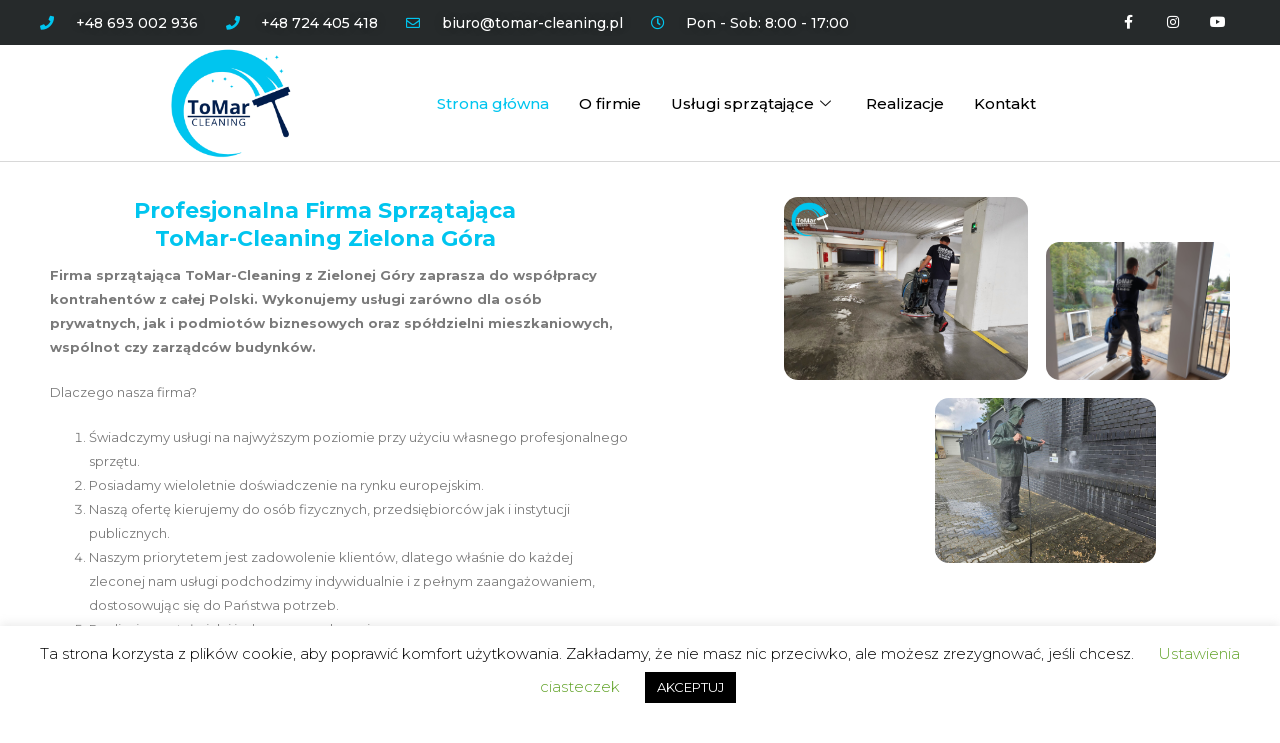

--- FILE ---
content_type: text/html; charset=UTF-8
request_url: https://tomar-cleaning.pl/
body_size: 54252
content:
<!DOCTYPE html>
<html lang="pl-PL">
<head>
	<meta name="google-site-verification" content="NzWx1O3aw0dWTZTORozdNAzldkoUqEmiKKGfPBJZ92I" />
<meta charset="UTF-8">
<meta name="viewport" content="width=device-width, initial-scale=1">
<link rel="profile" href="https://gmpg.org/xfn/11">

<meta name='robots' content='index, follow, max-image-preview:large, max-snippet:-1, max-video-preview:-1' />

	<!-- This site is optimized with the Yoast SEO plugin v23.3 - https://yoast.com/wordpress/plugins/seo/ -->
	<title>Firma sprzątająca ToMar-Cleaning Zielona Góra: usługi sprzątania</title>
	<meta name="description" content="Usługi sprzątające na terenie całej Polski. Firma sprzątająca ToMar-Cleaning z Zielonej Góry zaprasza do kontaktu: ☎️ 693 002 936" />
	<link rel="canonical" href="https://tomar-cleaning.pl/" />
	<meta property="og:locale" content="pl_PL" />
	<meta property="og:type" content="website" />
	<meta property="og:title" content="Firma sprzątająca ToMar-Cleaning Zielona Góra: usługi sprzątania" />
	<meta property="og:description" content="Usługi sprzątające na terenie całej Polski. Firma sprzątająca ToMar-Cleaning z Zielonej Góry zaprasza do kontaktu: ☎️ 693 002 936" />
	<meta property="og:url" content="https://tomar-cleaning.pl/" />
	<meta property="article:publisher" content="https://www.facebook.com/tomarcleaning/" />
	<meta property="article:modified_time" content="2025-12-04T13:22:26+00:00" />
	<meta property="og:image" content="https://tomar-cleaning.pl/wp-content/uploads/2022/11/firma-sprzatajaca-zielona-gora-tomar-cleaning-logo.png" />
	<meta property="og:image:width" content="5000" />
	<meta property="og:image:height" content="5000" />
	<meta property="og:image:type" content="image/png" />
	<meta name="twitter:card" content="summary_large_image" />
	<script type="application/ld+json" class="yoast-schema-graph">{"@context":"https://schema.org","@graph":[{"@type":"WebPage","@id":"https://tomar-cleaning.pl/","url":"https://tomar-cleaning.pl/","name":"Firma sprzątająca ToMar-Cleaning Zielona Góra: usługi sprzątania","isPartOf":{"@id":"https://tomar-cleaning.pl/#website"},"about":{"@id":"https://tomar-cleaning.pl/#organization"},"primaryImageOfPage":{"@id":"https://tomar-cleaning.pl/#primaryimage"},"image":{"@id":"https://tomar-cleaning.pl/#primaryimage"},"thumbnailUrl":"https://tomar-cleaning.pl/wp-content/uploads/2022/11/firma-sprzatajaca-zielona-gora-tomar-cleaning-logo.png","datePublished":"2022-11-09T10:25:40+00:00","dateModified":"2025-12-04T13:22:26+00:00","description":"Usługi sprzątające na terenie całej Polski. Firma sprzątająca ToMar-Cleaning z Zielonej Góry zaprasza do kontaktu: ☎️ 693 002 936","breadcrumb":{"@id":"https://tomar-cleaning.pl/#breadcrumb"},"inLanguage":"pl-PL","potentialAction":[{"@type":"ReadAction","target":["https://tomar-cleaning.pl/"]}]},{"@type":"ImageObject","inLanguage":"pl-PL","@id":"https://tomar-cleaning.pl/#primaryimage","url":"https://tomar-cleaning.pl/wp-content/uploads/2022/11/firma-sprzatajaca-zielona-gora-tomar-cleaning-logo.png","contentUrl":"https://tomar-cleaning.pl/wp-content/uploads/2022/11/firma-sprzatajaca-zielona-gora-tomar-cleaning-logo.png","width":5000,"height":5000,"caption":"Firma sprzątająca zielona góra"},{"@type":"BreadcrumbList","@id":"https://tomar-cleaning.pl/#breadcrumb","itemListElement":[{"@type":"ListItem","position":1,"name":"Strona główna"}]},{"@type":"WebSite","@id":"https://tomar-cleaning.pl/#website","url":"https://tomar-cleaning.pl/","name":"Firma sprzątająca Tomar-Cleaning","description":"Profesjonalne sprzątanie, mycie okien, witryn, podjazdów i paneli solarnych","publisher":{"@id":"https://tomar-cleaning.pl/#organization"},"potentialAction":[{"@type":"SearchAction","target":{"@type":"EntryPoint","urlTemplate":"https://tomar-cleaning.pl/?s={search_term_string}"},"query-input":"required name=search_term_string"}],"inLanguage":"pl-PL"},{"@type":"Organization","@id":"https://tomar-cleaning.pl/#organization","name":"Firma sprzątająca Tomar-Cleaning","url":"https://tomar-cleaning.pl/","logo":{"@type":"ImageObject","inLanguage":"pl-PL","@id":"https://tomar-cleaning.pl/#/schema/logo/image/","url":"https://tomar-cleaning.pl/wp-content/uploads/2024/08/ToMar-1.png","contentUrl":"https://tomar-cleaning.pl/wp-content/uploads/2024/08/ToMar-1.png","width":3820,"height":3700,"caption":"Firma sprzątająca Tomar-Cleaning"},"image":{"@id":"https://tomar-cleaning.pl/#/schema/logo/image/"},"sameAs":["https://www.facebook.com/tomarcleaning/","https://www.instagram.com/tomarcleaning/","https://www.youtube.com/channel/UClIv4ENj_UouLQWOvlOQ6lQ"]}]}</script>
	<!-- / Yoast SEO plugin. -->


<link rel='dns-prefetch' href='//use.fontawesome.com' />
<link rel="alternate" type="application/rss+xml" title=" &raquo; Kanał z wpisami" href="https://tomar-cleaning.pl/feed/" />
<script>
window._wpemojiSettings = {"baseUrl":"https:\/\/s.w.org\/images\/core\/emoji\/15.0.3\/72x72\/","ext":".png","svgUrl":"https:\/\/s.w.org\/images\/core\/emoji\/15.0.3\/svg\/","svgExt":".svg","source":{"concatemoji":"https:\/\/tomar-cleaning.pl\/wp-includes\/js\/wp-emoji-release.min.js?ver=6.6.4"}};
/*! This file is auto-generated */
!function(i,n){var o,s,e;function c(e){try{var t={supportTests:e,timestamp:(new Date).valueOf()};sessionStorage.setItem(o,JSON.stringify(t))}catch(e){}}function p(e,t,n){e.clearRect(0,0,e.canvas.width,e.canvas.height),e.fillText(t,0,0);var t=new Uint32Array(e.getImageData(0,0,e.canvas.width,e.canvas.height).data),r=(e.clearRect(0,0,e.canvas.width,e.canvas.height),e.fillText(n,0,0),new Uint32Array(e.getImageData(0,0,e.canvas.width,e.canvas.height).data));return t.every(function(e,t){return e===r[t]})}function u(e,t,n){switch(t){case"flag":return n(e,"\ud83c\udff3\ufe0f\u200d\u26a7\ufe0f","\ud83c\udff3\ufe0f\u200b\u26a7\ufe0f")?!1:!n(e,"\ud83c\uddfa\ud83c\uddf3","\ud83c\uddfa\u200b\ud83c\uddf3")&&!n(e,"\ud83c\udff4\udb40\udc67\udb40\udc62\udb40\udc65\udb40\udc6e\udb40\udc67\udb40\udc7f","\ud83c\udff4\u200b\udb40\udc67\u200b\udb40\udc62\u200b\udb40\udc65\u200b\udb40\udc6e\u200b\udb40\udc67\u200b\udb40\udc7f");case"emoji":return!n(e,"\ud83d\udc26\u200d\u2b1b","\ud83d\udc26\u200b\u2b1b")}return!1}function f(e,t,n){var r="undefined"!=typeof WorkerGlobalScope&&self instanceof WorkerGlobalScope?new OffscreenCanvas(300,150):i.createElement("canvas"),a=r.getContext("2d",{willReadFrequently:!0}),o=(a.textBaseline="top",a.font="600 32px Arial",{});return e.forEach(function(e){o[e]=t(a,e,n)}),o}function t(e){var t=i.createElement("script");t.src=e,t.defer=!0,i.head.appendChild(t)}"undefined"!=typeof Promise&&(o="wpEmojiSettingsSupports",s=["flag","emoji"],n.supports={everything:!0,everythingExceptFlag:!0},e=new Promise(function(e){i.addEventListener("DOMContentLoaded",e,{once:!0})}),new Promise(function(t){var n=function(){try{var e=JSON.parse(sessionStorage.getItem(o));if("object"==typeof e&&"number"==typeof e.timestamp&&(new Date).valueOf()<e.timestamp+604800&&"object"==typeof e.supportTests)return e.supportTests}catch(e){}return null}();if(!n){if("undefined"!=typeof Worker&&"undefined"!=typeof OffscreenCanvas&&"undefined"!=typeof URL&&URL.createObjectURL&&"undefined"!=typeof Blob)try{var e="postMessage("+f.toString()+"("+[JSON.stringify(s),u.toString(),p.toString()].join(",")+"));",r=new Blob([e],{type:"text/javascript"}),a=new Worker(URL.createObjectURL(r),{name:"wpTestEmojiSupports"});return void(a.onmessage=function(e){c(n=e.data),a.terminate(),t(n)})}catch(e){}c(n=f(s,u,p))}t(n)}).then(function(e){for(var t in e)n.supports[t]=e[t],n.supports.everything=n.supports.everything&&n.supports[t],"flag"!==t&&(n.supports.everythingExceptFlag=n.supports.everythingExceptFlag&&n.supports[t]);n.supports.everythingExceptFlag=n.supports.everythingExceptFlag&&!n.supports.flag,n.DOMReady=!1,n.readyCallback=function(){n.DOMReady=!0}}).then(function(){return e}).then(function(){var e;n.supports.everything||(n.readyCallback(),(e=n.source||{}).concatemoji?t(e.concatemoji):e.wpemoji&&e.twemoji&&(t(e.twemoji),t(e.wpemoji)))}))}((window,document),window._wpemojiSettings);
</script>
<link rel='stylesheet' id='astra-theme-css-css' href='https://tomar-cleaning.pl/wp-content/themes/astra/assets/css/minified/main.min.css?ver=4.0.1' media='all' />
<style id='astra-theme-css-inline-css'>
:root{--ast-container-default-xlg-padding:3em;--ast-container-default-lg-padding:3em;--ast-container-default-slg-padding:2em;--ast-container-default-md-padding:3em;--ast-container-default-sm-padding:3em;--ast-container-default-xs-padding:2.4em;--ast-container-default-xxs-padding:1.8em;--ast-code-block-background:#EEEEEE;--ast-comment-inputs-background:#FAFAFA;}html{font-size:100%;}a{color:var(--ast-global-color-0);}a:hover,a:focus{color:var(--ast-global-color-1);}body,button,input,select,textarea,.ast-button,.ast-custom-button{font-family:'Montserrat',sans-serif;font-weight:400;font-size:16px;font-size:1rem;}blockquote{color:var(--ast-global-color-3);}h1,.entry-content h1,h2,.entry-content h2,h3,.entry-content h3,h4,.entry-content h4,h5,.entry-content h5,h6,.entry-content h6,.site-title,.site-title a{font-family:'Montserrat',sans-serif;font-weight:300;}.site-title{font-size:35px;font-size:2.1875rem;display:none;}header .custom-logo-link img{max-width:100px;}.astra-logo-svg{width:100px;}.site-header .site-description{font-size:15px;font-size:0.9375rem;display:none;}.entry-title{font-size:30px;font-size:1.875rem;}h1,.entry-content h1{font-size:21px;font-size:1.3125rem;font-weight:300;font-family:'Montserrat',sans-serif;line-height:1.3em;}h2,.entry-content h2{font-size:24px;font-size:1.5rem;font-weight:normal;font-family:'Montserrat',sans-serif;line-height:1.3em;}h3,.entry-content h3{font-size:18px;font-size:1.125rem;font-weight:300;font-family:'Montserrat',sans-serif;line-height:1.3em;}h4,.entry-content h4{font-size:24px;font-size:1.5rem;line-height:1.3em;font-weight:300;font-family:'Montserrat',sans-serif;}h5,.entry-content h5{font-size:21px;font-size:1.3125rem;line-height:1.3em;font-weight:300;font-family:'Montserrat',sans-serif;}h6,.entry-content h6{font-size:17px;font-size:1.0625rem;line-height:1.3em;font-weight:300;font-family:'Montserrat',sans-serif;}::selection{background-color:var(--ast-global-color-0);color:#ffffff;}body,h1,.entry-title a,.entry-content h1,h2,.entry-content h2,h3,.entry-content h3,h4,.entry-content h4,h5,.entry-content h5,h6,.entry-content h6{color:var(--ast-global-color-3);}.tagcloud a:hover,.tagcloud a:focus,.tagcloud a.current-item{color:#ffffff;border-color:var(--ast-global-color-0);background-color:var(--ast-global-color-0);}input:focus,input[type="text"]:focus,input[type="email"]:focus,input[type="url"]:focus,input[type="password"]:focus,input[type="reset"]:focus,input[type="search"]:focus,textarea:focus{border-color:var(--ast-global-color-0);}input[type="radio"]:checked,input[type=reset],input[type="checkbox"]:checked,input[type="checkbox"]:hover:checked,input[type="checkbox"]:focus:checked,input[type=range]::-webkit-slider-thumb{border-color:var(--ast-global-color-0);background-color:var(--ast-global-color-0);box-shadow:none;}.site-footer a:hover + .post-count,.site-footer a:focus + .post-count{background:var(--ast-global-color-0);border-color:var(--ast-global-color-0);}.single .nav-links .nav-previous,.single .nav-links .nav-next{color:var(--ast-global-color-0);}.entry-meta,.entry-meta *{line-height:1.45;color:var(--ast-global-color-0);}.entry-meta a:hover,.entry-meta a:hover *,.entry-meta a:focus,.entry-meta a:focus *,.page-links > .page-link,.page-links .page-link:hover,.post-navigation a:hover{color:var(--ast-global-color-1);}#cat option,.secondary .calendar_wrap thead a,.secondary .calendar_wrap thead a:visited{color:var(--ast-global-color-0);}.secondary .calendar_wrap #today,.ast-progress-val span{background:var(--ast-global-color-0);}.secondary a:hover + .post-count,.secondary a:focus + .post-count{background:var(--ast-global-color-0);border-color:var(--ast-global-color-0);}.calendar_wrap #today > a{color:#ffffff;}.page-links .page-link,.single .post-navigation a{color:var(--ast-global-color-0);}.ast-archive-title{color:var(--ast-global-color-2);}.widget-title{font-size:22px;font-size:1.375rem;color:var(--ast-global-color-2);}.single .ast-author-details .author-title{color:var(--ast-global-color-1);}.ast-single-post .entry-content a,.ast-comment-content a:not(.ast-comment-edit-reply-wrap a){text-decoration:underline;}.ast-single-post .wp-block-button .wp-block-button__link,.ast-single-post .elementor-button-wrapper .elementor-button,.ast-single-post .entry-content .uagb-tab a,.ast-single-post .entry-content .uagb-ifb-cta a,.ast-single-post .entry-content .wp-block-uagb-buttons a,.ast-single-post .entry-content .uabb-module-content a,.ast-single-post .entry-content .uagb-post-grid a,.ast-single-post .entry-content .uagb-timeline a,.ast-single-post .entry-content .uagb-toc__wrap a,.ast-single-post .entry-content .uagb-taxomony-box a,.ast-single-post .entry-content .woocommerce a,.entry-content .wp-block-latest-posts > li > a,.ast-single-post .entry-content .wp-block-file__button{text-decoration:none;}.ast-logo-title-inline .site-logo-img{padding-right:1em;}.site-logo-img img{ transition:all 0.2s linear;}.ast-page-builder-template .hentry {margin: 0;}.ast-page-builder-template .site-content > .ast-container {max-width: 100%;padding: 0;}.ast-page-builder-template .site-content #primary {padding: 0;margin: 0;}.ast-page-builder-template .no-results {text-align: center;margin: 4em auto;}.ast-page-builder-template .ast-pagination {padding: 2em;}.ast-page-builder-template .entry-header.ast-no-title.ast-no-thumbnail {margin-top: 0;}.ast-page-builder-template .entry-header.ast-header-without-markup {margin-top: 0;margin-bottom: 0;}.ast-page-builder-template .entry-header.ast-no-title.ast-no-meta {margin-bottom: 0;}.ast-page-builder-template.single .post-navigation {padding-bottom: 2em;}.ast-page-builder-template.single-post .site-content > .ast-container {max-width: 100%;}.ast-page-builder-template .entry-header {margin-top: 2em;margin-left: auto;margin-right: auto;}.ast-page-builder-template .ast-archive-description {margin: 2em auto 0;padding-left: 20px;padding-right: 20px;}.ast-page-builder-template .ast-row {margin-left: 0;margin-right: 0;}.single.ast-page-builder-template .entry-header + .entry-content {margin-bottom: 2em;}@media(min-width: 921px) {.ast-page-builder-template.archive.ast-right-sidebar .ast-row article,.ast-page-builder-template.archive.ast-left-sidebar .ast-row article {padding-left: 0;padding-right: 0;}}@media (max-width:921px){#ast-desktop-header{display:none;}}@media (min-width:921px){#ast-mobile-header{display:none;}}.wp-block-buttons.aligncenter{justify-content:center;}@media (max-width:921px){.ast-theme-transparent-header #primary,.ast-theme-transparent-header #secondary{padding:0;}}@media (max-width:921px){.ast-plain-container.ast-no-sidebar #primary{padding:0;}}.ast-plain-container.ast-no-sidebar #primary{margin-top:0;margin-bottom:0;}.wp-block-button.is-style-outline .wp-block-button__link{border-color:var(--ast-global-color-0);border-top-width:1px;border-right-width:1px;border-bottom-width:1px;border-left-width:1px;}.wp-block-button.is-style-outline > .wp-block-button__link:not(.has-text-color),.wp-block-button.wp-block-button__link.is-style-outline:not(.has-text-color){color:var(--ast-global-color-0);}.wp-block-button.is-style-outline .wp-block-button__link:hover,.wp-block-button.is-style-outline .wp-block-button__link:focus{color:#ffffff !important;background-color:var(--ast-global-color-1);border-color:var(--ast-global-color-1);}.post-page-numbers.current .page-link,.ast-pagination .page-numbers.current{color:#ffffff;border-color:var(--ast-global-color-0);background-color:var(--ast-global-color-0);border-radius:2px;}.wp-block-button.is-style-outline .wp-block-button__link{border-top-width:1px;border-right-width:1px;border-bottom-width:1px;border-left-width:1px;}h1.widget-title{font-weight:300;}h2.widget-title{font-weight:normal;}h3.widget-title{font-weight:300;}#page{display:flex;flex-direction:column;min-height:100vh;}.ast-404-layout-1 h1.page-title{color:var(--ast-global-color-2);}.single .post-navigation a{line-height:1em;height:inherit;}.error-404 .page-sub-title{font-size:1.5rem;font-weight:inherit;}.search .site-content .content-area .search-form{margin-bottom:0;}#page .site-content{flex-grow:1;}.widget{margin-bottom:3.5em;}#secondary li{line-height:1.5em;}#secondary .wp-block-group h2{margin-bottom:0.7em;}#secondary h2{font-size:1.7rem;}.ast-separate-container .ast-article-post,.ast-separate-container .ast-article-single,.ast-separate-container .ast-comment-list li.depth-1,.ast-separate-container .comment-respond{padding:3em;}.ast-separate-container .ast-comment-list li.depth-1,.hentry{margin-bottom:2em;}.ast-separate-container .ast-archive-description,.ast-separate-container .ast-author-box{background-color:var(--ast-global-color-5);border-bottom:1px solid var(--ast-border-color);}.ast-separate-container .comments-title{padding:2em 2em 0 2em;}.ast-page-builder-template .comment-form-textarea,.ast-comment-formwrap .ast-grid-common-col{padding:0;}.ast-comment-formwrap{padding:0 20px;display:inline-flex;column-gap:20px;}.archive.ast-page-builder-template .entry-header{margin-top:2em;}.ast-page-builder-template .ast-comment-formwrap{width:100%;}.entry-title{margin-bottom:0.5em;}.ast-archive-description p{font-size:inherit;font-weight:inherit;line-height:inherit;}@media (min-width:921px){.ast-left-sidebar.ast-page-builder-template #secondary,.archive.ast-right-sidebar.ast-page-builder-template .site-main{padding-left:20px;padding-right:20px;}}@media (max-width:544px){.ast-comment-formwrap.ast-row{column-gap:10px;}}@media (min-width:1201px){.ast-separate-container .ast-article-post,.ast-separate-container .ast-article-single,.ast-separate-container .ast-author-box,.ast-separate-container .ast-404-layout-1,.ast-separate-container .no-results{padding:3em;}}@media (max-width:921px){.ast-separate-container #primary,.ast-separate-container #secondary{padding:1.5em 0;}#primary,#secondary{padding:1.5em 0;margin:0;}.ast-left-sidebar #content > .ast-container{display:flex;flex-direction:column-reverse;width:100%;}}@media (min-width:922px){.ast-separate-container.ast-right-sidebar #primary,.ast-separate-container.ast-left-sidebar #primary{border:0;}.search-no-results.ast-separate-container #primary{margin-bottom:4em;}}.wp-block-button .wp-block-button__link{color:var(--ast-global-color-0);}.wp-block-button .wp-block-button__link:hover,.wp-block-button .wp-block-button__link:focus{color:#ffffff;background-color:var(--ast-global-color-1);border-color:var(--ast-global-color-1);}.elementor-widget-heading h1.elementor-heading-title{line-height:1.3em;}.elementor-widget-heading h2.elementor-heading-title{line-height:1.3em;}.elementor-widget-heading h3.elementor-heading-title{line-height:1.3em;}.elementor-widget-heading h4.elementor-heading-title{line-height:1.3em;}.elementor-widget-heading h5.elementor-heading-title{line-height:1.3em;}.elementor-widget-heading h6.elementor-heading-title{line-height:1.3em;}.wp-block-button .wp-block-button__link,.wp-block-search .wp-block-search__button,body .wp-block-file .wp-block-file__button{border-style:solid;border-top-width:1px;border-right-width:1px;border-left-width:1px;border-bottom-width:1px;border-color:var(--ast-global-color-0);background-color:transparent;color:var(--ast-global-color-0);font-family:inherit;font-weight:inherit;line-height:1em;border-radius:3px;padding-top:10px;padding-right:20px;padding-bottom:10px;padding-left:20px;}.menu-toggle,button,.ast-button,.ast-custom-button,.button,input#submit,input[type="button"],input[type="submit"],input[type="reset"],form[CLASS*="wp-block-search__"].wp-block-search .wp-block-search__inside-wrapper .wp-block-search__button,body .wp-block-file .wp-block-file__button,.search .search-submit{border-style:solid;border-top-width:1px;border-right-width:1px;border-left-width:1px;border-bottom-width:1px;color:var(--ast-global-color-0);border-color:var(--ast-global-color-0);background-color:transparent;border-radius:3px;padding-top:10px;padding-right:20px;padding-bottom:10px;padding-left:20px;font-family:inherit;font-weight:inherit;line-height:1em;}button:focus,.menu-toggle:hover,button:hover,.ast-button:hover,.ast-custom-button:hover .button:hover,.ast-custom-button:hover ,input[type=reset]:hover,input[type=reset]:focus,input#submit:hover,input#submit:focus,input[type="button"]:hover,input[type="button"]:focus,input[type="submit"]:hover,input[type="submit"]:focus,form[CLASS*="wp-block-search__"].wp-block-search .wp-block-search__inside-wrapper .wp-block-search__button:hover,form[CLASS*="wp-block-search__"].wp-block-search .wp-block-search__inside-wrapper .wp-block-search__button:focus,body .wp-block-file .wp-block-file__button:hover,body .wp-block-file .wp-block-file__button:focus{color:#ffffff;background-color:var(--ast-global-color-1);border-color:var(--ast-global-color-1);}form[CLASS*="wp-block-search__"].wp-block-search .wp-block-search__inside-wrapper .wp-block-search__button.has-icon{padding-top:calc(10px - 3px);padding-right:calc(20px - 3px);padding-bottom:calc(10px - 3px);padding-left:calc(20px - 3px);}@media (min-width:544px){.ast-container{max-width:100%;}}@media (max-width:544px){.ast-separate-container .ast-article-post,.ast-separate-container .ast-article-single,.ast-separate-container .comments-title,.ast-separate-container .ast-archive-description{padding:1.5em 1em;}.ast-separate-container #content .ast-container{padding-left:0.54em;padding-right:0.54em;}.ast-separate-container .ast-comment-list li.depth-1{padding:1.5em 1em;margin-bottom:1.5em;}.ast-separate-container .ast-comment-list .bypostauthor{padding:.5em;}.ast-search-menu-icon.ast-dropdown-active .search-field{width:170px;}}@media (max-width:921px){.ast-mobile-header-stack .main-header-bar .ast-search-menu-icon{display:inline-block;}.ast-header-break-point.ast-header-custom-item-outside .ast-mobile-header-stack .main-header-bar .ast-search-icon{margin:0;}.ast-comment-avatar-wrap img{max-width:2.5em;}.ast-separate-container .ast-comment-list li.depth-1{padding:1.5em 2.14em;}.ast-separate-container .comment-respond{padding:2em 2.14em;}.ast-comment-meta{padding:0 1.8888em 1.3333em;}}.ast-separate-container{background-color:var(--ast-global-color-4);;}@media (max-width:921px){.widget-title{font-size:24px;font-size:1.4117647058824rem;}body,button,input,select,textarea,.ast-button,.ast-custom-button{font-size:17px;font-size:1.0625rem;}#secondary,#secondary button,#secondary input,#secondary select,#secondary textarea{font-size:17px;font-size:1.0625rem;}.site-title{display:none;}.site-header .site-description{display:none;}.entry-title{font-size:30px;}h1,.entry-content h1{font-size:21px;}h2,.entry-content h2{font-size:30px;}h3,.entry-content h3{font-size:26px;}h4,.entry-content h4{font-size:20px;font-size:1.25rem;}h5,.entry-content h5{font-size:17px;font-size:1.0625rem;}h6,.entry-content h6{font-size:15px;font-size:0.9375rem;}}@media (max-width:544px){.widget-title{font-size:24px;font-size:1.4117647058824rem;}body,button,input,select,textarea,.ast-button,.ast-custom-button{font-size:17px;font-size:1.0625rem;}#secondary,#secondary button,#secondary input,#secondary select,#secondary textarea{font-size:17px;font-size:1.0625rem;}.site-title{display:none;}.site-header .site-description{display:none;}.entry-title{font-size:30px;}h1,.entry-content h1{font-size:36px;}h2,.entry-content h2{font-size:26px;}h3,.entry-content h3{font-size:16px;}h4,.entry-content h4{font-size:18px;font-size:1.125rem;}h5,.entry-content h5{font-size:15px;font-size:0.9375rem;}h6,.entry-content h6{font-size:14px;font-size:0.875rem;}}@media (max-width:544px){html{font-size:100%;}}@media (min-width:922px){.ast-container{max-width:1240px;}}@media (min-width:922px){.site-content .ast-container{display:flex;}}@media (max-width:921px){.site-content .ast-container{flex-direction:column;}}@media (min-width:922px){.main-header-menu .sub-menu .menu-item.ast-left-align-sub-menu:hover > .sub-menu,.main-header-menu .sub-menu .menu-item.ast-left-align-sub-menu.focus > .sub-menu{margin-left:-0px;}}.footer-widget-area[data-section^="section-fb-html-"] .ast-builder-html-element{text-align:center;}blockquote,cite {font-style: initial;}.wp-block-file {display: flex;align-items: center;flex-wrap: wrap;justify-content: space-between;}.wp-block-pullquote {border: none;}.wp-block-pullquote blockquote::before {content: "\201D";font-family: "Helvetica",sans-serif;display: flex;transform: rotate( 180deg );font-size: 6rem;font-style: normal;line-height: 1;font-weight: bold;align-items: center;justify-content: center;}.has-text-align-right > blockquote::before {justify-content: flex-start;}.has-text-align-left > blockquote::before {justify-content: flex-end;}figure.wp-block-pullquote.is-style-solid-color blockquote {max-width: 100%;text-align: inherit;}html body {--wp--custom--ast-default-block-top-padding: 3em;--wp--custom--ast-default-block-right-padding: 3em;--wp--custom--ast-default-block-bottom-padding: 3em;--wp--custom--ast-default-block-left-padding: 3em;--wp--custom--ast-container-width: 1200px;--wp--custom--ast-content-width-size: 1200px;--wp--custom--ast-wide-width-size: calc(1200px + var(--wp--custom--ast-default-block-left-padding) + var(--wp--custom--ast-default-block-right-padding));}.ast-narrow-container {--wp--custom--ast-content-width-size: 750px;--wp--custom--ast-wide-width-size: 750px;}@media(max-width: 921px) {html body {--wp--custom--ast-default-block-top-padding: 3em;--wp--custom--ast-default-block-right-padding: 2em;--wp--custom--ast-default-block-bottom-padding: 3em;--wp--custom--ast-default-block-left-padding: 2em;}}@media(max-width: 544px) {html body {--wp--custom--ast-default-block-top-padding: 3em;--wp--custom--ast-default-block-right-padding: 1.5em;--wp--custom--ast-default-block-bottom-padding: 3em;--wp--custom--ast-default-block-left-padding: 1.5em;}}.entry-content > .wp-block-group,.entry-content > .wp-block-cover,.entry-content > .wp-block-columns {padding-top: var(--wp--custom--ast-default-block-top-padding);padding-right: var(--wp--custom--ast-default-block-right-padding);padding-bottom: var(--wp--custom--ast-default-block-bottom-padding);padding-left: var(--wp--custom--ast-default-block-left-padding);}.ast-plain-container.ast-no-sidebar .entry-content > .alignfull,.ast-page-builder-template .ast-no-sidebar .entry-content > .alignfull {margin-left: calc( -50vw + 50%);margin-right: calc( -50vw + 50%);max-width: 100vw;width: 100vw;}.ast-plain-container.ast-no-sidebar .entry-content .alignfull .alignfull,.ast-page-builder-template.ast-no-sidebar .entry-content .alignfull .alignfull,.ast-plain-container.ast-no-sidebar .entry-content .alignfull .alignwide,.ast-page-builder-template.ast-no-sidebar .entry-content .alignfull .alignwide,.ast-plain-container.ast-no-sidebar .entry-content .alignwide .alignfull,.ast-page-builder-template.ast-no-sidebar .entry-content .alignwide .alignfull,.ast-plain-container.ast-no-sidebar .entry-content .alignwide .alignwide,.ast-page-builder-template.ast-no-sidebar .entry-content .alignwide .alignwide,.ast-plain-container.ast-no-sidebar .entry-content .wp-block-column .alignfull,.ast-page-builder-template.ast-no-sidebar .entry-content .wp-block-column .alignfull,.ast-plain-container.ast-no-sidebar .entry-content .wp-block-column .alignwide,.ast-page-builder-template.ast-no-sidebar .entry-content .wp-block-column .alignwide {margin-left: auto;margin-right: auto;width: 100%;}[ast-blocks-layout] .wp-block-separator:not(.is-style-dots) {height: 0;}[ast-blocks-layout] .wp-block-separator {margin: 20px auto;}[ast-blocks-layout] .wp-block-separator:not(.is-style-wide):not(.is-style-dots) {max-width: 100px;}[ast-blocks-layout] .wp-block-separator.has-background {padding: 0;}.entry-content[ast-blocks-layout] > * {max-width: var(--wp--custom--ast-content-width-size);margin-left: auto;margin-right: auto;}.entry-content[ast-blocks-layout] > .alignwide {max-width: var(--wp--custom--ast-wide-width-size);}.entry-content[ast-blocks-layout] .alignfull {max-width: none;}.entry-content .wp-block-columns {margin-bottom: 0;}blockquote {margin: 1.5em;border: none;}.wp-block-quote:not(.has-text-align-right):not(.has-text-align-center) {border-left: 5px solid rgba(0,0,0,0.05);}.has-text-align-right > blockquote,blockquote.has-text-align-right {border-right: 5px solid rgba(0,0,0,0.05);}.has-text-align-left > blockquote,blockquote.has-text-align-left {border-left: 5px solid rgba(0,0,0,0.05);}.wp-block-site-tagline,.wp-block-latest-posts .read-more {margin-top: 15px;}.wp-block-loginout p label {display: block;}.wp-block-loginout p:not(.login-remember):not(.login-submit) input {width: 100%;}.wp-block-loginout input:focus {border-color: transparent;}.wp-block-loginout input:focus {outline: thin dotted;}.entry-content .wp-block-media-text .wp-block-media-text__content {padding: 0 0 0 8%;}.entry-content .wp-block-media-text.has-media-on-the-right .wp-block-media-text__content {padding: 0 8% 0 0;}.entry-content .wp-block-media-text.has-background .wp-block-media-text__content {padding: 8%;}.entry-content .wp-block-cover:not([class*="background-color"]) .wp-block-cover__inner-container,.entry-content .wp-block-cover:not([class*="background-color"]) .wp-block-cover-image-text,.entry-content .wp-block-cover:not([class*="background-color"]) .wp-block-cover-text,.entry-content .wp-block-cover-image:not([class*="background-color"]) .wp-block-cover__inner-container,.entry-content .wp-block-cover-image:not([class*="background-color"]) .wp-block-cover-image-text,.entry-content .wp-block-cover-image:not([class*="background-color"]) .wp-block-cover-text {color: var(--ast-global-color-5);}.wp-block-loginout .login-remember input {width: 1.1rem;height: 1.1rem;margin: 0 5px 4px 0;vertical-align: middle;}.wp-block-latest-posts > li > *:first-child,.wp-block-latest-posts:not(.is-grid) > li:first-child {margin-top: 0;}.wp-block-search__inside-wrapper .wp-block-search__input {padding: 0 10px;color: var(--ast-global-color-3);background: var(--ast-global-color-5);border-color: var(--ast-border-color);}.wp-block-latest-posts .read-more {margin-bottom: 1.5em;}.wp-block-search__no-button .wp-block-search__inside-wrapper .wp-block-search__input {padding-top: 5px;padding-bottom: 5px;}.wp-block-latest-posts .wp-block-latest-posts__post-date,.wp-block-latest-posts .wp-block-latest-posts__post-author {font-size: 1rem;}.wp-block-latest-posts > li > *,.wp-block-latest-posts:not(.is-grid) > li {margin-top: 12px;margin-bottom: 12px;}.ast-page-builder-template .entry-content[ast-blocks-layout] > *,.ast-page-builder-template .entry-content[ast-blocks-layout] > .alignfull > * {max-width: none;}.ast-page-builder-template .entry-content[ast-blocks-layout] > .alignwide > * {max-width: var(--wp--custom--ast-wide-width-size);}.ast-page-builder-template .entry-content[ast-blocks-layout] > .inherit-container-width > *,.ast-page-builder-template .entry-content[ast-blocks-layout] > * > *,.entry-content[ast-blocks-layout] > .wp-block-cover .wp-block-cover__inner-container {max-width: var(--wp--custom--ast-content-width-size);margin-left: auto;margin-right: auto;}.entry-content[ast-blocks-layout] .wp-block-cover:not(.alignleft):not(.alignright) {width: auto;}@media(max-width: 1200px) {.ast-separate-container .entry-content > .alignfull,.ast-separate-container .entry-content[ast-blocks-layout] > .alignwide,.ast-plain-container .entry-content[ast-blocks-layout] > .alignwide,.ast-plain-container .entry-content .alignfull {margin-left: calc(-1 * min(var(--ast-container-default-xlg-padding),20px)) ;margin-right: calc(-1 * min(var(--ast-container-default-xlg-padding),20px));}}@media(min-width: 1201px) {.ast-separate-container .entry-content > .alignfull {margin-left: calc(-1 * var(--ast-container-default-xlg-padding) );margin-right: calc(-1 * var(--ast-container-default-xlg-padding) );}.ast-separate-container .entry-content[ast-blocks-layout] > .alignwide,.ast-plain-container .entry-content[ast-blocks-layout] > .alignwide {margin-left: calc(-1 * var(--wp--custom--ast-default-block-left-padding) );margin-right: calc(-1 * var(--wp--custom--ast-default-block-right-padding) );}}@media(min-width: 921px) {.ast-separate-container .entry-content .wp-block-group.alignwide:not(.inherit-container-width) > :where(:not(.alignleft):not(.alignright)),.ast-plain-container .entry-content .wp-block-group.alignwide:not(.inherit-container-width) > :where(:not(.alignleft):not(.alignright)) {max-width: calc( var(--wp--custom--ast-content-width-size) + 80px );}.ast-plain-container.ast-right-sidebar .entry-content[ast-blocks-layout] .alignfull,.ast-plain-container.ast-left-sidebar .entry-content[ast-blocks-layout] .alignfull {margin-left: -60px;margin-right: -60px;}}@media(min-width: 544px) {.entry-content > .alignleft {margin-right: 20px;}.entry-content > .alignright {margin-left: 20px;}}@media (max-width:544px){.wp-block-columns .wp-block-column:not(:last-child){margin-bottom:20px;}.wp-block-latest-posts{margin:0;}}@media( max-width: 600px ) {.entry-content .wp-block-media-text .wp-block-media-text__content,.entry-content .wp-block-media-text.has-media-on-the-right .wp-block-media-text__content {padding: 8% 0 0;}.entry-content .wp-block-media-text.has-background .wp-block-media-text__content {padding: 8%;}}.ast-narrow-container .site-content .wp-block-uagb-image--align-full .wp-block-uagb-image__figure {max-width: 100%;margin-left: auto;margin-right: auto;}:root .has-ast-global-color-0-color{color:var(--ast-global-color-0);}:root .has-ast-global-color-0-background-color{background-color:var(--ast-global-color-0);}:root .wp-block-button .has-ast-global-color-0-color{color:var(--ast-global-color-0);}:root .wp-block-button .has-ast-global-color-0-background-color{background-color:var(--ast-global-color-0);}:root .has-ast-global-color-1-color{color:var(--ast-global-color-1);}:root .has-ast-global-color-1-background-color{background-color:var(--ast-global-color-1);}:root .wp-block-button .has-ast-global-color-1-color{color:var(--ast-global-color-1);}:root .wp-block-button .has-ast-global-color-1-background-color{background-color:var(--ast-global-color-1);}:root .has-ast-global-color-2-color{color:var(--ast-global-color-2);}:root .has-ast-global-color-2-background-color{background-color:var(--ast-global-color-2);}:root .wp-block-button .has-ast-global-color-2-color{color:var(--ast-global-color-2);}:root .wp-block-button .has-ast-global-color-2-background-color{background-color:var(--ast-global-color-2);}:root .has-ast-global-color-3-color{color:var(--ast-global-color-3);}:root .has-ast-global-color-3-background-color{background-color:var(--ast-global-color-3);}:root .wp-block-button .has-ast-global-color-3-color{color:var(--ast-global-color-3);}:root .wp-block-button .has-ast-global-color-3-background-color{background-color:var(--ast-global-color-3);}:root .has-ast-global-color-4-color{color:var(--ast-global-color-4);}:root .has-ast-global-color-4-background-color{background-color:var(--ast-global-color-4);}:root .wp-block-button .has-ast-global-color-4-color{color:var(--ast-global-color-4);}:root .wp-block-button .has-ast-global-color-4-background-color{background-color:var(--ast-global-color-4);}:root .has-ast-global-color-5-color{color:var(--ast-global-color-5);}:root .has-ast-global-color-5-background-color{background-color:var(--ast-global-color-5);}:root .wp-block-button .has-ast-global-color-5-color{color:var(--ast-global-color-5);}:root .wp-block-button .has-ast-global-color-5-background-color{background-color:var(--ast-global-color-5);}:root .has-ast-global-color-6-color{color:var(--ast-global-color-6);}:root .has-ast-global-color-6-background-color{background-color:var(--ast-global-color-6);}:root .wp-block-button .has-ast-global-color-6-color{color:var(--ast-global-color-6);}:root .wp-block-button .has-ast-global-color-6-background-color{background-color:var(--ast-global-color-6);}:root .has-ast-global-color-7-color{color:var(--ast-global-color-7);}:root .has-ast-global-color-7-background-color{background-color:var(--ast-global-color-7);}:root .wp-block-button .has-ast-global-color-7-color{color:var(--ast-global-color-7);}:root .wp-block-button .has-ast-global-color-7-background-color{background-color:var(--ast-global-color-7);}:root .has-ast-global-color-8-color{color:var(--ast-global-color-8);}:root .has-ast-global-color-8-background-color{background-color:var(--ast-global-color-8);}:root .wp-block-button .has-ast-global-color-8-color{color:var(--ast-global-color-8);}:root .wp-block-button .has-ast-global-color-8-background-color{background-color:var(--ast-global-color-8);}:root{--ast-global-color-0:#0170B9;--ast-global-color-1:#3a3a3a;--ast-global-color-2:#3a3a3a;--ast-global-color-3:#4B4F58;--ast-global-color-4:#F5F5F5;--ast-global-color-5:#FFFFFF;--ast-global-color-6:#F2F5F7;--ast-global-color-7:#424242;--ast-global-color-8:#000000;}:root {--ast-border-color : var(--ast-global-color-6);}.ast-single-entry-banner {-js-display: flex;display: flex;flex-direction: column;justify-content: center;text-align: center;position: relative;background: #eeeeee;}.ast-single-entry-banner[data-banner-layout="layout-1"] {max-width: 1200px;background: inherit;padding: 20px 0;}.ast-single-entry-banner[data-banner-width-type="custom"] {margin: 0 auto;width: 100%;}.ast-single-entry-banner + .site-content .entry-header {margin-bottom: 0;}header.entry-header:not(.related-entry-header) .entry-title{text-transform:capitalize;}header.entry-header:not(.related-entry-header) > *:not(:last-child){margin-bottom:10px;}.ast-archive-entry-banner {-js-display: flex;display: flex;flex-direction: column;justify-content: center;text-align: center;position: relative;background: #eeeeee;}.ast-archive-entry-banner[data-banner-width-type="custom"] {margin: 0 auto;width: 100%;}.ast-archive-entry-banner[data-banner-layout="layout-1"] {background: inherit;padding: 20px 0;text-align: left;}body.archive .ast-archive-description{max-width:1200px;width:100%;text-align:left;padding-top:3em;padding-right:3em;padding-bottom:3em;padding-left:3em;}body.archive .ast-archive-description .ast-archive-title,body.archive .ast-archive-description .ast-archive-title *{font-size:40px;font-size:2.5rem;text-transform:capitalize;}body.archive .ast-archive-description > *:not(:last-child){margin-bottom:10px;}@media (max-width:921px){body.archive .ast-archive-description{text-align:left;}}@media (max-width:544px){body.archive .ast-archive-description{text-align:left;}}.ast-breadcrumbs .trail-browse,.ast-breadcrumbs .trail-items,.ast-breadcrumbs .trail-items li{display:inline-block;margin:0;padding:0;border:none;background:inherit;text-indent:0;}.ast-breadcrumbs .trail-browse{font-size:inherit;font-style:inherit;font-weight:inherit;color:inherit;}.ast-breadcrumbs .trail-items{list-style:none;}.trail-items li::after{padding:0 0.3em;content:"\00bb";}.trail-items li:last-of-type::after{display:none;}.trail-items li::after{content:"\003E";}.ast-breadcrumbs-wrapper a,.ast-breadcrumbs-wrapper .breadcrumb_last,.ast-breadcrumbs-wrapper span{font-size:13px;font-size:0.8125rem;}@media (max-width:544px){.ast-breadcrumbs-wrapper a,.ast-breadcrumbs-wrapper .breadcrumb_last,.ast-breadcrumbs-wrapper span{font-size:12px;font-size:0.75rem;}}.ast-header-breadcrumb{padding-top:10px;padding-bottom:10px;width:100%;}.ast-default-menu-enable.ast-main-header-nav-open.ast-header-break-point .main-header-bar.ast-header-breadcrumb,.ast-main-header-nav-open .main-header-bar.ast-header-breadcrumb{padding-top:1em;padding-bottom:1em;}.ast-header-break-point .main-header-bar.ast-header-breadcrumb{border-bottom-width:1px;border-bottom-color:#eaeaea;border-bottom-style:solid;}.ast-breadcrumbs-wrapper{line-height:1.4;}.ast-breadcrumbs-wrapper .rank-math-breadcrumb p{margin-bottom:0px;}.ast-breadcrumbs-wrapper{display:block;width:100%;}h1,.entry-content h1,h2,.entry-content h2,h3,.entry-content h3,h4,.entry-content h4,h5,.entry-content h5,h6,.entry-content h6{color:var(--ast-global-color-2);}.entry-title a{color:var(--ast-global-color-2);}@media (max-width:921px){.ast-builder-grid-row-container.ast-builder-grid-row-tablet-3-firstrow .ast-builder-grid-row > *:first-child,.ast-builder-grid-row-container.ast-builder-grid-row-tablet-3-lastrow .ast-builder-grid-row > *:last-child{grid-column:1 / -1;}}@media (max-width:544px){.ast-builder-grid-row-container.ast-builder-grid-row-mobile-3-firstrow .ast-builder-grid-row > *:first-child,.ast-builder-grid-row-container.ast-builder-grid-row-mobile-3-lastrow .ast-builder-grid-row > *:last-child{grid-column:1 / -1;}}.ast-builder-layout-element[data-section="title_tagline"]{display:flex;}@media (max-width:921px){.ast-header-break-point .ast-builder-layout-element[data-section="title_tagline"]{display:flex;}}@media (max-width:544px){.ast-header-break-point .ast-builder-layout-element[data-section="title_tagline"]{display:flex;}}[data-section*="section-hb-button-"] .menu-link{display:none;}.ast-header-button-1 .ast-custom-button{color:var(--ast-global-color-0);background:var(--ast-global-color-4);border-color:var(--ast-global-color-0);border-top-width:1px;border-bottom-width:1px;border-left-width:1px;border-right-width:1px;}.ast-header-button-1 .ast-custom-button:hover{background:var(--ast-global-color-6);}.ast-header-button-1[data-section="section-hb-button-1"]{display:flex;}@media (max-width:921px){.ast-header-break-point .ast-header-button-1[data-section="section-hb-button-1"]{display:flex;}}@media (max-width:544px){.ast-header-break-point .ast-header-button-1[data-section="section-hb-button-1"]{display:flex;}}.ast-header-button-4 .ast-custom-button{color:var(--ast-global-color-0);background:var(--ast-global-color-4);border-color:var(--ast-global-color-0);border-top-width:1px;border-bottom-width:1px;border-left-width:1px;border-right-width:1px;}.ast-header-button-4 .ast-custom-button:hover{background:var(--ast-global-color-6);}.ast-header-button-4[data-section="section-hb-button-4"]{display:flex;}@media (max-width:921px){.ast-header-break-point .ast-header-button-4[data-section="section-hb-button-4"]{display:flex;}}@media (max-width:544px){.ast-header-break-point .ast-header-button-4[data-section="section-hb-button-4"]{display:flex;}}.ast-header-button-5 .ast-custom-button{color:var(--ast-global-color-0);background:var(--ast-global-color-4);border-color:var(--ast-global-color-0);border-top-width:1px;border-bottom-width:1px;border-left-width:1px;border-right-width:1px;}.ast-header-button-5 .ast-custom-button:hover{background:var(--ast-global-color-6);}.ast-header-button-5[data-section="section-hb-button-5"]{display:flex;}@media (max-width:921px){.ast-header-break-point .ast-header-button-5[data-section="section-hb-button-5"]{display:flex;}}@media (max-width:544px){.ast-header-break-point .ast-header-button-5[data-section="section-hb-button-5"]{display:flex;}}.ast-builder-menu-1{font-family:'Open Sans',sans-serif;font-weight:500;text-transform:uppercase;}.ast-builder-menu-1 .menu-item > .menu-link{font-size:15px;font-size:0.9375rem;}.ast-builder-menu-1 .sub-menu,.ast-builder-menu-1 .inline-on-mobile .sub-menu{border-top-width:0;border-bottom-width:0;border-right-width:0;border-left-width:0;border-color:var(--ast-global-color-0);border-style:solid;border-radius:0;}.ast-builder-menu-1 .main-header-menu > .menu-item > .sub-menu,.ast-builder-menu-1 .main-header-menu > .menu-item > .astra-full-megamenu-wrapper{margin-top:0;}.ast-desktop .ast-builder-menu-1 .main-header-menu > .menu-item > .sub-menu:before,.ast-desktop .ast-builder-menu-1 .main-header-menu > .menu-item > .astra-full-megamenu-wrapper:before{height:calc( 0px + 5px );}.ast-builder-menu-1 .main-header-menu,.ast-header-break-point .ast-builder-menu-1 .main-header-menu{margin-top:0px;}.ast-desktop .ast-builder-menu-1 .menu-item .sub-menu .menu-link{border-style:none;}@media (max-width:921px){.ast-header-break-point .ast-builder-menu-1 .menu-item.menu-item-has-children > .ast-menu-toggle{top:0;}.ast-builder-menu-1 .menu-item-has-children > .menu-link:after{content:unset;}.ast-builder-menu-1 .main-header-menu > .menu-item > .sub-menu,.ast-builder-menu-1 .main-header-menu > .menu-item > .astra-full-megamenu-wrapper{margin-top:0;}}@media (max-width:544px){.ast-header-break-point .ast-builder-menu-1 .menu-item.menu-item-has-children > .ast-menu-toggle{top:0;}.ast-builder-menu-1 .main-header-menu > .menu-item > .sub-menu,.ast-builder-menu-1 .main-header-menu > .menu-item > .astra-full-megamenu-wrapper{margin-top:0;}}.ast-builder-menu-1{display:flex;}@media (max-width:921px){.ast-header-break-point .ast-builder-menu-1{display:flex;}}@media (max-width:544px){.ast-header-break-point .ast-builder-menu-1{display:flex;}}.ast-desktop .ast-menu-hover-style-underline > .menu-item > .menu-link:before,.ast-desktop .ast-menu-hover-style-overline > .menu-item > .menu-link:before {content: "";position: absolute;width: 100%;right: 50%;height: 1px;background-color: transparent;transform: scale(0,0) translate(-50%,0);transition: transform .3s ease-in-out,color .0s ease-in-out;}.ast-desktop .ast-menu-hover-style-underline > .menu-item:hover > .menu-link:before,.ast-desktop .ast-menu-hover-style-overline > .menu-item:hover > .menu-link:before {width: calc(100% - 1.2em);background-color: currentColor;transform: scale(1,1) translate(50%,0);}.ast-desktop .ast-menu-hover-style-underline > .menu-item > .menu-link:before {bottom: 0;}.ast-desktop .ast-menu-hover-style-overline > .menu-item > .menu-link:before {top: 0;}.ast-desktop .ast-menu-hover-style-zoom > .menu-item > .menu-link:hover {transition: all .3s ease;transform: scale(1.2);}.ast-builder-html-element img.alignnone{display:inline-block;}.ast-builder-html-element p:first-child{margin-top:0;}.ast-builder-html-element p:last-child{margin-bottom:0;}.ast-header-break-point .main-header-bar .ast-builder-html-element{line-height:1.85714285714286;}.ast-header-html-1 .ast-builder-html-element{font-size:15px;font-size:0.9375rem;}.ast-header-html-1{font-size:15px;font-size:0.9375rem;}.ast-header-html-1{display:flex;}@media (max-width:921px){.ast-header-break-point .ast-header-html-1{display:flex;}}@media (max-width:544px){.ast-header-break-point .ast-header-html-1{display:flex;}}.ast-header-html-4 .ast-builder-html-element{font-size:15px;font-size:0.9375rem;}.ast-header-html-4{font-size:15px;font-size:0.9375rem;}.ast-header-html-4{display:flex;}@media (max-width:921px){.ast-header-break-point .ast-header-html-4{display:flex;}}@media (max-width:544px){.ast-header-break-point .ast-header-html-4{display:flex;}}.ast-header-html-5 .ast-builder-html-element{font-size:15px;font-size:0.9375rem;}.ast-header-html-5{font-size:15px;font-size:0.9375rem;}.ast-header-html-5{display:flex;}@media (max-width:921px){.ast-header-break-point .ast-header-html-5{display:flex;}}@media (max-width:544px){.ast-header-break-point .ast-header-html-5{display:flex;}}.ast-builder-social-element:hover {color: #0274be;}.ast-social-stack-desktop .ast-builder-social-element,.ast-social-stack-tablet .ast-builder-social-element,.ast-social-stack-mobile .ast-builder-social-element {margin-top: 6px;margin-bottom: 6px;}.ast-social-color-type-official .ast-builder-social-element,.ast-social-color-type-official .social-item-label {color: var(--color);background-color: var(--background-color);}.header-social-inner-wrap.ast-social-color-type-official .ast-builder-social-element svg,.footer-social-inner-wrap.ast-social-color-type-official .ast-builder-social-element svg {fill: currentColor;}.social-show-label-true .ast-builder-social-element {width: auto;padding: 0 0.4em;}[data-section^="section-fb-social-icons-"] .footer-social-inner-wrap {text-align: center;}.ast-footer-social-wrap {width: 100%;}.ast-footer-social-wrap .ast-builder-social-element:first-child {margin-left: 0;}.ast-footer-social-wrap .ast-builder-social-element:last-child {margin-right: 0;}.ast-header-social-wrap .ast-builder-social-element:first-child {margin-left: 0;}.ast-header-social-wrap .ast-builder-social-element:last-child {margin-right: 0;}.ast-builder-social-element {line-height: 1;color: #3a3a3a;background: transparent;vertical-align: middle;transition: all 0.01s;margin-left: 6px;margin-right: 6px;justify-content: center;align-items: center;}.ast-builder-social-element {line-height: 1;color: #3a3a3a;background: transparent;vertical-align: middle;transition: all 0.01s;margin-left: 6px;margin-right: 6px;justify-content: center;align-items: center;}.ast-builder-social-element .social-item-label {padding-left: 6px;}.ast-header-social-1-wrap .ast-builder-social-element svg{width:25px;height:25px;}.ast-builder-layout-element[data-section="section-hb-social-icons-1"]{display:flex;}@media (max-width:921px){.ast-header-break-point .ast-builder-layout-element[data-section="section-hb-social-icons-1"]{display:flex;}}@media (max-width:544px){.ast-header-break-point .ast-builder-layout-element[data-section="section-hb-social-icons-1"]{display:flex;}}.header-widget-area[data-section="sidebar-widgets-header-widget-1"]{display:block;}@media (max-width:921px){.ast-header-break-point .header-widget-area[data-section="sidebar-widgets-header-widget-1"]{display:block;}}@media (max-width:544px){.ast-header-break-point .header-widget-area[data-section="sidebar-widgets-header-widget-1"]{display:block;}}.site-below-footer-wrap{padding-top:20px;padding-bottom:20px;}.site-below-footer-wrap[data-section="section-below-footer-builder"]{background-color:var(--ast-global-color-8);;background-image:none;;min-height:80px;border-style:solid;border-width:0px;border-top-width:1px;border-top-color:var(--ast-global-color-7);}.site-below-footer-wrap[data-section="section-below-footer-builder"] .ast-builder-grid-row{max-width:1200px;margin-left:auto;margin-right:auto;}.site-below-footer-wrap[data-section="section-below-footer-builder"] .ast-builder-grid-row,.site-below-footer-wrap[data-section="section-below-footer-builder"] .site-footer-section{align-items:flex-start;}.site-below-footer-wrap[data-section="section-below-footer-builder"].ast-footer-row-inline .site-footer-section{display:flex;margin-bottom:0;}.ast-builder-grid-row-full .ast-builder-grid-row{grid-template-columns:1fr;}@media (max-width:921px){.site-below-footer-wrap[data-section="section-below-footer-builder"].ast-footer-row-tablet-inline .site-footer-section{display:flex;margin-bottom:0;}.site-below-footer-wrap[data-section="section-below-footer-builder"].ast-footer-row-tablet-stack .site-footer-section{display:block;margin-bottom:10px;}.ast-builder-grid-row-container.ast-builder-grid-row-tablet-full .ast-builder-grid-row{grid-template-columns:1fr;}}@media (max-width:544px){.site-below-footer-wrap[data-section="section-below-footer-builder"].ast-footer-row-mobile-inline .site-footer-section{display:flex;margin-bottom:0;}.site-below-footer-wrap[data-section="section-below-footer-builder"].ast-footer-row-mobile-stack .site-footer-section{display:block;margin-bottom:10px;}.ast-builder-grid-row-container.ast-builder-grid-row-mobile-full .ast-builder-grid-row{grid-template-columns:1fr;}}.site-below-footer-wrap[data-section="section-below-footer-builder"]{display:grid;}@media (max-width:921px){.ast-header-break-point .site-below-footer-wrap[data-section="section-below-footer-builder"]{display:grid;}}@media (max-width:544px){.ast-header-break-point .site-below-footer-wrap[data-section="section-below-footer-builder"]{display:grid;}}.ast-builder-html-element img.alignnone{display:inline-block;}.ast-builder-html-element p:first-child{margin-top:0;}.ast-builder-html-element p:last-child{margin-bottom:0;}.ast-header-break-point .main-header-bar .ast-builder-html-element{line-height:1.85714285714286;}.footer-widget-area[data-section="section-fb-html-1"] .ast-builder-html-element{color:var(--ast-global-color-4);font-size:14px;font-size:0.875rem;}@media (max-width:544px){.footer-widget-area[data-section="section-fb-html-1"] .ast-builder-html-element{font-size:14px;font-size:0.875rem;}}.footer-widget-area[data-section="section-fb-html-1"]{font-size:14px;font-size:0.875rem;}@media (max-width:544px){.footer-widget-area[data-section="section-fb-html-1"]{font-size:14px;font-size:0.875rem;}}.footer-widget-area[data-section="section-fb-html-1"]{display:block;}@media (max-width:921px){.ast-header-break-point .footer-widget-area[data-section="section-fb-html-1"]{display:block;}}@media (max-width:544px){.ast-header-break-point .footer-widget-area[data-section="section-fb-html-1"]{display:block;}}.footer-widget-area[data-section="section-fb-html-2"] .ast-builder-html-element{font-size:14px;font-size:0.875rem;}.footer-widget-area[data-section="section-fb-html-2"]{margin-right:20px;}@media (max-width:544px){.footer-widget-area[data-section="section-fb-html-2"] .ast-builder-html-element{font-size:12px;font-size:0.75rem;}.footer-widget-area[data-section="section-fb-html-2"]{margin-top:1px;margin-bottom:1px;margin-left:1px;margin-right:1px;}}.footer-widget-area[data-section="section-fb-html-2"]{font-size:14px;font-size:0.875rem;}@media (max-width:544px){.footer-widget-area[data-section="section-fb-html-2"]{font-size:12px;font-size:0.75rem;}}.footer-widget-area[data-section="section-fb-html-2"]{display:block;}@media (max-width:921px){.ast-header-break-point .footer-widget-area[data-section="section-fb-html-2"]{display:block;}}@media (max-width:544px){.ast-header-break-point .footer-widget-area[data-section="section-fb-html-2"]{display:block;}}.footer-widget-area[data-section="section-fb-html-3"] .ast-builder-html-element{color:var(--ast-global-color-4);font-size:14px;font-size:0.875rem;}@media (max-width:544px){.footer-widget-area[data-section="section-fb-html-3"] .ast-builder-html-element{font-size:14px;font-size:0.875rem;}.footer-widget-area[data-section="section-fb-html-3"]{margin-bottom:20px;}}.footer-widget-area[data-section="section-fb-html-3"]{font-size:14px;font-size:0.875rem;}@media (max-width:544px){.footer-widget-area[data-section="section-fb-html-3"]{font-size:14px;font-size:0.875rem;}}.footer-widget-area[data-section="section-fb-html-3"]{display:block;}@media (max-width:921px){.ast-header-break-point .footer-widget-area[data-section="section-fb-html-3"]{display:block;}}@media (max-width:544px){.ast-header-break-point .footer-widget-area[data-section="section-fb-html-3"]{display:block;}}.footer-widget-area[data-section="section-fb-html-1"] .ast-builder-html-element{text-align:left;}@media (max-width:921px){.footer-widget-area[data-section="section-fb-html-1"] .ast-builder-html-element{text-align:center;}}@media (max-width:544px){.footer-widget-area[data-section="section-fb-html-1"] .ast-builder-html-element{text-align:center;}}.footer-widget-area[data-section="section-fb-html-2"] .ast-builder-html-element{text-align:right;}@media (max-width:921px){.footer-widget-area[data-section="section-fb-html-2"] .ast-builder-html-element{text-align:center;}}@media (max-width:544px){.footer-widget-area[data-section="section-fb-html-2"] .ast-builder-html-element{text-align:center;}}.footer-widget-area[data-section="section-fb-html-3"] .ast-builder-html-element{text-align:left;}@media (max-width:921px){.footer-widget-area[data-section="section-fb-html-3"] .ast-builder-html-element{text-align:center;}}@media (max-width:544px){.footer-widget-area[data-section="section-fb-html-3"] .ast-builder-html-element{text-align:center;}}.ast-footer-copyright{text-align:center;}.ast-footer-copyright {color:var(--ast-global-color-3);}@media (max-width:921px){.ast-footer-copyright{text-align:center;}}@media (max-width:544px){.ast-footer-copyright{text-align:center;}}.ast-footer-copyright {font-size:14px;font-size:0.875rem;}@media (max-width:544px){.ast-footer-copyright {font-size:11px;font-size:0.6875rem;}}.ast-footer-copyright.ast-builder-layout-element{display:flex;}@media (max-width:921px){.ast-header-break-point .ast-footer-copyright.ast-builder-layout-element{display:flex;}}@media (max-width:544px){.ast-header-break-point .ast-footer-copyright.ast-builder-layout-element{display:flex;}}.site-primary-footer-wrap{padding-top:45px;padding-bottom:45px;}.site-primary-footer-wrap[data-section="section-primary-footer-builder"]{background-color:var(--ast-global-color-8);;background-image:none;;border-style:solid;border-width:0px;border-top-width:1px;border-top-color:#e6e6e6;}.site-primary-footer-wrap[data-section="section-primary-footer-builder"] .ast-builder-grid-row{grid-column-gap:10px;max-width:100%;padding-left:35px;padding-right:35px;}.site-primary-footer-wrap[data-section="section-primary-footer-builder"] .ast-builder-grid-row,.site-primary-footer-wrap[data-section="section-primary-footer-builder"] .site-footer-section{align-items:flex-start;}.site-primary-footer-wrap[data-section="section-primary-footer-builder"].ast-footer-row-inline .site-footer-section{display:flex;margin-bottom:0;}.ast-builder-grid-row-4-rheavy .ast-builder-grid-row{grid-template-columns:1fr 1fr 1fr 2fr;}@media (max-width:921px){.site-primary-footer-wrap[data-section="section-primary-footer-builder"].ast-footer-row-tablet-inline .site-footer-section{display:flex;margin-bottom:0;}.site-primary-footer-wrap[data-section="section-primary-footer-builder"].ast-footer-row-tablet-stack .site-footer-section{display:block;margin-bottom:10px;}.ast-builder-grid-row-container.ast-builder-grid-row-tablet-4-equal .ast-builder-grid-row{grid-template-columns:repeat( 4,1fr );}}@media (max-width:544px){.site-primary-footer-wrap[data-section="section-primary-footer-builder"] .ast-builder-grid-row{grid-column-gap:0;grid-row-gap:0;}.site-primary-footer-wrap[data-section="section-primary-footer-builder"].ast-footer-row-mobile-inline .site-footer-section{display:flex;margin-bottom:0;}.site-primary-footer-wrap[data-section="section-primary-footer-builder"].ast-footer-row-mobile-stack .site-footer-section{display:block;margin-bottom:10px;}.ast-builder-grid-row-container.ast-builder-grid-row-mobile-full .ast-builder-grid-row{grid-template-columns:1fr;}}.site-primary-footer-wrap[data-section="section-primary-footer-builder"]{display:grid;}@media (max-width:921px){.ast-header-break-point .site-primary-footer-wrap[data-section="section-primary-footer-builder"]{display:grid;}}@media (max-width:544px){.ast-header-break-point .site-primary-footer-wrap[data-section="section-primary-footer-builder"]{display:grid;}}.footer-widget-area[data-section="sidebar-widgets-footer-widget-1"].footer-widget-area-inner{text-align:left;}.footer-widget-area.widget-area.site-footer-focus-item{width:auto;}@media (max-width:921px){.footer-widget-area[data-section="sidebar-widgets-footer-widget-1"].footer-widget-area-inner{text-align:center;}}@media (max-width:544px){.footer-widget-area[data-section="sidebar-widgets-footer-widget-1"].footer-widget-area-inner{text-align:center;}}.footer-widget-area[data-section="sidebar-widgets-footer-widget-1"]{display:block;}@media (max-width:921px){.ast-header-break-point .footer-widget-area[data-section="sidebar-widgets-footer-widget-1"]{display:block;}}@media (max-width:544px){.ast-header-break-point .footer-widget-area[data-section="sidebar-widgets-footer-widget-1"]{display:block;}}.footer-widget-area[data-section="sidebar-widgets-footer-widget-2"]{display:block;}@media (max-width:921px){.ast-header-break-point .footer-widget-area[data-section="sidebar-widgets-footer-widget-2"]{display:block;}}@media (max-width:544px){.ast-header-break-point .footer-widget-area[data-section="sidebar-widgets-footer-widget-2"]{display:block;}}.footer-widget-area[data-section="sidebar-widgets-footer-widget-7"]{margin-top:14px;margin-bottom:20px;margin-left:0px;margin-right:0px;}@media (max-width:544px){.footer-widget-area[data-section="sidebar-widgets-footer-widget-7"]{margin-top:30px;margin-bottom:20px;}}.footer-widget-area[data-section="sidebar-widgets-footer-widget-7"]{display:block;}@media (max-width:921px){.ast-header-break-point .footer-widget-area[data-section="sidebar-widgets-footer-widget-7"]{display:block;}}@media (max-width:544px){.ast-header-break-point .footer-widget-area[data-section="sidebar-widgets-footer-widget-7"]{display:block;}}.footer-widget-area[data-section="sidebar-widgets-footer-widget-8"]{display:block;}@media (max-width:921px){.ast-header-break-point .footer-widget-area[data-section="sidebar-widgets-footer-widget-8"]{display:block;}}@media (max-width:544px){.ast-header-break-point .footer-widget-area[data-section="sidebar-widgets-footer-widget-8"]{display:block;}}@media (max-width:544px){.footer-widget-area[data-section="sidebar-widgets-footer-widget-9"]{margin-bottom:30px;}}.footer-widget-area[data-section="sidebar-widgets-footer-widget-9"]{display:block;}@media (max-width:921px){.ast-header-break-point .footer-widget-area[data-section="sidebar-widgets-footer-widget-9"]{display:block;}}@media (max-width:544px){.ast-header-break-point .footer-widget-area[data-section="sidebar-widgets-footer-widget-9"]{display:block;}}.footer-widget-area[data-section="sidebar-widgets-footer-widget-2"].footer-widget-area-inner{text-align:left;}.footer-widget-area.widget-area.site-footer-focus-item{width:auto;}@media (max-width:921px){.footer-widget-area[data-section="sidebar-widgets-footer-widget-2"].footer-widget-area-inner{text-align:center;}}@media (max-width:544px){.footer-widget-area[data-section="sidebar-widgets-footer-widget-2"].footer-widget-area-inner{text-align:center;}}.footer-widget-area[data-section="sidebar-widgets-footer-widget-1"]{display:block;}@media (max-width:921px){.ast-header-break-point .footer-widget-area[data-section="sidebar-widgets-footer-widget-1"]{display:block;}}@media (max-width:544px){.ast-header-break-point .footer-widget-area[data-section="sidebar-widgets-footer-widget-1"]{display:block;}}.footer-widget-area[data-section="sidebar-widgets-footer-widget-2"]{display:block;}@media (max-width:921px){.ast-header-break-point .footer-widget-area[data-section="sidebar-widgets-footer-widget-2"]{display:block;}}@media (max-width:544px){.ast-header-break-point .footer-widget-area[data-section="sidebar-widgets-footer-widget-2"]{display:block;}}.footer-widget-area[data-section="sidebar-widgets-footer-widget-7"]{margin-top:14px;margin-bottom:20px;margin-left:0px;margin-right:0px;}@media (max-width:544px){.footer-widget-area[data-section="sidebar-widgets-footer-widget-7"]{margin-top:30px;margin-bottom:20px;}}.footer-widget-area[data-section="sidebar-widgets-footer-widget-7"]{display:block;}@media (max-width:921px){.ast-header-break-point .footer-widget-area[data-section="sidebar-widgets-footer-widget-7"]{display:block;}}@media (max-width:544px){.ast-header-break-point .footer-widget-area[data-section="sidebar-widgets-footer-widget-7"]{display:block;}}.footer-widget-area[data-section="sidebar-widgets-footer-widget-8"]{display:block;}@media (max-width:921px){.ast-header-break-point .footer-widget-area[data-section="sidebar-widgets-footer-widget-8"]{display:block;}}@media (max-width:544px){.ast-header-break-point .footer-widget-area[data-section="sidebar-widgets-footer-widget-8"]{display:block;}}@media (max-width:544px){.footer-widget-area[data-section="sidebar-widgets-footer-widget-9"]{margin-bottom:30px;}}.footer-widget-area[data-section="sidebar-widgets-footer-widget-9"]{display:block;}@media (max-width:921px){.ast-header-break-point .footer-widget-area[data-section="sidebar-widgets-footer-widget-9"]{display:block;}}@media (max-width:544px){.ast-header-break-point .footer-widget-area[data-section="sidebar-widgets-footer-widget-9"]{display:block;}}.footer-widget-area[data-section="sidebar-widgets-footer-widget-7"].footer-widget-area-inner{text-align:left;}.footer-widget-area.widget-area.site-footer-focus-item{width:auto;}@media (max-width:921px){.footer-widget-area[data-section="sidebar-widgets-footer-widget-7"].footer-widget-area-inner{text-align:center;}}@media (max-width:544px){.footer-widget-area[data-section="sidebar-widgets-footer-widget-7"].footer-widget-area-inner{text-align:center;}}.footer-widget-area[data-section="sidebar-widgets-footer-widget-1"]{display:block;}@media (max-width:921px){.ast-header-break-point .footer-widget-area[data-section="sidebar-widgets-footer-widget-1"]{display:block;}}@media (max-width:544px){.ast-header-break-point .footer-widget-area[data-section="sidebar-widgets-footer-widget-1"]{display:block;}}.footer-widget-area[data-section="sidebar-widgets-footer-widget-2"]{display:block;}@media (max-width:921px){.ast-header-break-point .footer-widget-area[data-section="sidebar-widgets-footer-widget-2"]{display:block;}}@media (max-width:544px){.ast-header-break-point .footer-widget-area[data-section="sidebar-widgets-footer-widget-2"]{display:block;}}.footer-widget-area[data-section="sidebar-widgets-footer-widget-7"]{margin-top:14px;margin-bottom:20px;margin-left:0px;margin-right:0px;}@media (max-width:544px){.footer-widget-area[data-section="sidebar-widgets-footer-widget-7"]{margin-top:30px;margin-bottom:20px;}}.footer-widget-area[data-section="sidebar-widgets-footer-widget-7"]{display:block;}@media (max-width:921px){.ast-header-break-point .footer-widget-area[data-section="sidebar-widgets-footer-widget-7"]{display:block;}}@media (max-width:544px){.ast-header-break-point .footer-widget-area[data-section="sidebar-widgets-footer-widget-7"]{display:block;}}.footer-widget-area[data-section="sidebar-widgets-footer-widget-8"]{display:block;}@media (max-width:921px){.ast-header-break-point .footer-widget-area[data-section="sidebar-widgets-footer-widget-8"]{display:block;}}@media (max-width:544px){.ast-header-break-point .footer-widget-area[data-section="sidebar-widgets-footer-widget-8"]{display:block;}}@media (max-width:544px){.footer-widget-area[data-section="sidebar-widgets-footer-widget-9"]{margin-bottom:30px;}}.footer-widget-area[data-section="sidebar-widgets-footer-widget-9"]{display:block;}@media (max-width:921px){.ast-header-break-point .footer-widget-area[data-section="sidebar-widgets-footer-widget-9"]{display:block;}}@media (max-width:544px){.ast-header-break-point .footer-widget-area[data-section="sidebar-widgets-footer-widget-9"]{display:block;}}.footer-widget-area[data-section="sidebar-widgets-footer-widget-8"].footer-widget-area-inner{text-align:left;}.footer-widget-area.widget-area.site-footer-focus-item{width:auto;}@media (max-width:921px){.footer-widget-area[data-section="sidebar-widgets-footer-widget-8"].footer-widget-area-inner{text-align:center;}}@media (max-width:544px){.footer-widget-area[data-section="sidebar-widgets-footer-widget-8"].footer-widget-area-inner{text-align:center;}}.footer-widget-area[data-section="sidebar-widgets-footer-widget-1"]{display:block;}@media (max-width:921px){.ast-header-break-point .footer-widget-area[data-section="sidebar-widgets-footer-widget-1"]{display:block;}}@media (max-width:544px){.ast-header-break-point .footer-widget-area[data-section="sidebar-widgets-footer-widget-1"]{display:block;}}.footer-widget-area[data-section="sidebar-widgets-footer-widget-2"]{display:block;}@media (max-width:921px){.ast-header-break-point .footer-widget-area[data-section="sidebar-widgets-footer-widget-2"]{display:block;}}@media (max-width:544px){.ast-header-break-point .footer-widget-area[data-section="sidebar-widgets-footer-widget-2"]{display:block;}}.footer-widget-area[data-section="sidebar-widgets-footer-widget-7"]{margin-top:14px;margin-bottom:20px;margin-left:0px;margin-right:0px;}@media (max-width:544px){.footer-widget-area[data-section="sidebar-widgets-footer-widget-7"]{margin-top:30px;margin-bottom:20px;}}.footer-widget-area[data-section="sidebar-widgets-footer-widget-7"]{display:block;}@media (max-width:921px){.ast-header-break-point .footer-widget-area[data-section="sidebar-widgets-footer-widget-7"]{display:block;}}@media (max-width:544px){.ast-header-break-point .footer-widget-area[data-section="sidebar-widgets-footer-widget-7"]{display:block;}}.footer-widget-area[data-section="sidebar-widgets-footer-widget-8"]{display:block;}@media (max-width:921px){.ast-header-break-point .footer-widget-area[data-section="sidebar-widgets-footer-widget-8"]{display:block;}}@media (max-width:544px){.ast-header-break-point .footer-widget-area[data-section="sidebar-widgets-footer-widget-8"]{display:block;}}@media (max-width:544px){.footer-widget-area[data-section="sidebar-widgets-footer-widget-9"]{margin-bottom:30px;}}.footer-widget-area[data-section="sidebar-widgets-footer-widget-9"]{display:block;}@media (max-width:921px){.ast-header-break-point .footer-widget-area[data-section="sidebar-widgets-footer-widget-9"]{display:block;}}@media (max-width:544px){.ast-header-break-point .footer-widget-area[data-section="sidebar-widgets-footer-widget-9"]{display:block;}}.footer-widget-area[data-section="sidebar-widgets-footer-widget-9"].footer-widget-area-inner{text-align:left;}.footer-widget-area.widget-area.site-footer-focus-item{width:auto;}@media (max-width:921px){.footer-widget-area[data-section="sidebar-widgets-footer-widget-9"].footer-widget-area-inner{text-align:center;}}@media (max-width:544px){.footer-widget-area[data-section="sidebar-widgets-footer-widget-9"].footer-widget-area-inner{text-align:center;}}.footer-widget-area[data-section="sidebar-widgets-footer-widget-1"]{display:block;}@media (max-width:921px){.ast-header-break-point .footer-widget-area[data-section="sidebar-widgets-footer-widget-1"]{display:block;}}@media (max-width:544px){.ast-header-break-point .footer-widget-area[data-section="sidebar-widgets-footer-widget-1"]{display:block;}}.footer-widget-area[data-section="sidebar-widgets-footer-widget-2"]{display:block;}@media (max-width:921px){.ast-header-break-point .footer-widget-area[data-section="sidebar-widgets-footer-widget-2"]{display:block;}}@media (max-width:544px){.ast-header-break-point .footer-widget-area[data-section="sidebar-widgets-footer-widget-2"]{display:block;}}.footer-widget-area[data-section="sidebar-widgets-footer-widget-7"]{margin-top:14px;margin-bottom:20px;margin-left:0px;margin-right:0px;}@media (max-width:544px){.footer-widget-area[data-section="sidebar-widgets-footer-widget-7"]{margin-top:30px;margin-bottom:20px;}}.footer-widget-area[data-section="sidebar-widgets-footer-widget-7"]{display:block;}@media (max-width:921px){.ast-header-break-point .footer-widget-area[data-section="sidebar-widgets-footer-widget-7"]{display:block;}}@media (max-width:544px){.ast-header-break-point .footer-widget-area[data-section="sidebar-widgets-footer-widget-7"]{display:block;}}.footer-widget-area[data-section="sidebar-widgets-footer-widget-8"]{display:block;}@media (max-width:921px){.ast-header-break-point .footer-widget-area[data-section="sidebar-widgets-footer-widget-8"]{display:block;}}@media (max-width:544px){.ast-header-break-point .footer-widget-area[data-section="sidebar-widgets-footer-widget-8"]{display:block;}}@media (max-width:544px){.footer-widget-area[data-section="sidebar-widgets-footer-widget-9"]{margin-bottom:30px;}}.footer-widget-area[data-section="sidebar-widgets-footer-widget-9"]{display:block;}@media (max-width:921px){.ast-header-break-point .footer-widget-area[data-section="sidebar-widgets-footer-widget-9"]{display:block;}}@media (max-width:544px){.ast-header-break-point .footer-widget-area[data-section="sidebar-widgets-footer-widget-9"]{display:block;}}.elementor-widget-heading .elementor-heading-title{margin:0;}.elementor-page .ast-menu-toggle{color:unset !important;background:unset !important;}.elementor-post.elementor-grid-item.hentry{margin-bottom:0;}.woocommerce div.product .elementor-element.elementor-products-grid .related.products ul.products li.product,.elementor-element .elementor-wc-products .woocommerce[class*='columns-'] ul.products li.product{width:auto;margin:0;float:none;}.elementor-toc__list-wrapper{margin:0;}.ast-left-sidebar .elementor-section.elementor-section-stretched,.ast-right-sidebar .elementor-section.elementor-section-stretched{max-width:100%;left:0 !important;}.elementor-template-full-width .ast-container{display:block;}@media (max-width:544px){.elementor-element .elementor-wc-products .woocommerce[class*="columns-"] ul.products li.product{width:auto;margin:0;}.elementor-element .woocommerce .woocommerce-result-count{float:none;}}.ast-header-button-1 .ast-custom-button{box-shadow:0px 0px 0px 0px rgba(0,0,0,0.1);}.ast-header-button-4 .ast-custom-button{box-shadow:0px 0px 0px 0px rgba(0,0,0,0.1);}.ast-header-button-5 .ast-custom-button{box-shadow:0px 0px 0px 0px rgba(0,0,0,0.1);}.ast-desktop .ast-mega-menu-enabled .ast-builder-menu-1 div:not( .astra-full-megamenu-wrapper) .sub-menu,.ast-builder-menu-1 .inline-on-mobile .sub-menu,.ast-desktop .ast-builder-menu-1 .astra-full-megamenu-wrapper,.ast-desktop .ast-builder-menu-1 .menu-item .sub-menu{box-shadow:0px 4px 10px -2px rgba(0,0,0,0.1);}.ast-desktop .ast-mobile-popup-drawer.active .ast-mobile-popup-inner{max-width:35%;}@media (max-width:921px){.ast-mobile-popup-drawer.active .ast-mobile-popup-inner{max-width:90%;}}@media (max-width:544px){.ast-mobile-popup-drawer.active .ast-mobile-popup-inner{max-width:90%;}}.ast-header-break-point .main-header-bar{border-bottom-width:1px;}@media (min-width:922px){.main-header-bar{border-bottom-width:1px;}}.main-header-menu .menu-item,#astra-footer-menu .menu-item,.main-header-bar .ast-masthead-custom-menu-items{-js-display:flex;display:flex;-webkit-box-pack:center;-webkit-justify-content:center;-moz-box-pack:center;-ms-flex-pack:center;justify-content:center;-webkit-box-orient:vertical;-webkit-box-direction:normal;-webkit-flex-direction:column;-moz-box-orient:vertical;-moz-box-direction:normal;-ms-flex-direction:column;flex-direction:column;}.main-header-menu > .menu-item > .menu-link,#astra-footer-menu > .menu-item > .menu-link{height:100%;-webkit-box-align:center;-webkit-align-items:center;-moz-box-align:center;-ms-flex-align:center;align-items:center;-js-display:flex;display:flex;}.ast-header-break-point .main-navigation ul .menu-item .menu-link .icon-arrow:first-of-type svg{top:.2em;margin-top:0px;margin-left:0px;width:.65em;transform:translate(0,-2px) rotateZ(270deg);}.ast-mobile-popup-content .ast-submenu-expanded > .ast-menu-toggle{transform:rotateX(180deg);overflow-y:auto;}.ast-separate-container .blog-layout-1,.ast-separate-container .blog-layout-2,.ast-separate-container .blog-layout-3{background-color:transparent;background-image:none;}.ast-separate-container .ast-article-post{background-color:var(--ast-global-color-5);;background-image:none;;}@media (max-width:921px){.ast-separate-container .ast-article-post{background-color:var(--ast-global-color-5);;background-image:none;;}}@media (max-width:544px){.ast-separate-container .ast-article-post{background-color:var(--ast-global-color-5);;background-image:none;;}}.ast-separate-container .ast-article-single:not(.ast-related-post),.ast-separate-container .comments-area .comment-respond,.ast-separate-container .comments-area .ast-comment-list li,.ast-separate-container .ast-woocommerce-container,.ast-separate-container .error-404,.ast-separate-container .no-results,.single.ast-separate-container .site-main .ast-author-meta,.ast-separate-container .related-posts-title-wrapper,.ast-separate-container.ast-two-container #secondary .widget,.ast-separate-container .comments-count-wrapper,.ast-box-layout.ast-plain-container .site-content,.ast-padded-layout.ast-plain-container .site-content,.ast-separate-container .comments-area .comments-title,.ast-narrow-container .site-content{background-color:var(--ast-global-color-5);;background-image:none;;}@media (max-width:921px){.ast-separate-container .ast-article-single:not(.ast-related-post),.ast-separate-container .comments-area .comment-respond,.ast-separate-container .comments-area .ast-comment-list li,.ast-separate-container .ast-woocommerce-container,.ast-separate-container .error-404,.ast-separate-container .no-results,.single.ast-separate-container .site-main .ast-author-meta,.ast-separate-container .related-posts-title-wrapper,.ast-separate-container.ast-two-container #secondary .widget,.ast-separate-container .comments-count-wrapper,.ast-box-layout.ast-plain-container .site-content,.ast-padded-layout.ast-plain-container .site-content,.ast-separate-container .comments-area .comments-title,.ast-narrow-container .site-content{background-color:var(--ast-global-color-5);;background-image:none;;}}@media (max-width:544px){.ast-separate-container .ast-article-single:not(.ast-related-post),.ast-separate-container .comments-area .comment-respond,.ast-separate-container .comments-area .ast-comment-list li,.ast-separate-container .ast-woocommerce-container,.ast-separate-container .error-404,.ast-separate-container .no-results,.single.ast-separate-container .site-main .ast-author-meta,.ast-separate-container .related-posts-title-wrapper,.ast-separate-container.ast-two-container #secondary .widget,.ast-separate-container .comments-count-wrapper,.ast-box-layout.ast-plain-container .site-content,.ast-padded-layout.ast-plain-container .site-content,.ast-separate-container .comments-area .comments-title,.ast-narrow-container .site-content{background-color:var(--ast-global-color-5);;background-image:none;;}}.ast-plain-container,.ast-page-builder-template{background-color:var(--ast-global-color-5);;background-image:none;;}@media (max-width:921px){.ast-plain-container,.ast-page-builder-template{background-color:var(--ast-global-color-5);;background-image:none;;}}@media (max-width:544px){.ast-plain-container,.ast-page-builder-template{background-color:var(--ast-global-color-5);;background-image:none;;}}#ast-scroll-top {display: none;position: fixed;text-align: center;cursor: pointer;z-index: 99;width: 2.1em;height: 2.1em;line-height: 2.1;color: #ffffff;border-radius: 2px;content: "";}@media (min-width: 769px) {#ast-scroll-top {content: "769";}}#ast-scroll-top .ast-icon.icon-arrow svg {margin-left: 0px;vertical-align: middle;transform: translate(0,-20%) rotate(180deg);width: 1.6em;}.ast-scroll-to-top-right {right: 30px;bottom: 30px;}.ast-scroll-to-top-left {left: 30px;bottom: 30px;}#ast-scroll-top{background-color:var(--ast-global-color-0);font-size:15px;font-size:0.9375rem;}@media (max-width:921px){#ast-scroll-top .ast-icon.icon-arrow svg{width:1em;}}.ast-off-canvas-active body.ast-main-header-nav-open {overflow: hidden;}.ast-mobile-popup-drawer .ast-mobile-popup-overlay {background-color: rgba(0,0,0,0.4);position: fixed;top: 0;right: 0;bottom: 0;left: 0;visibility: hidden;opacity: 0;transition: opacity 0.2s ease-in-out;}.ast-mobile-popup-drawer .ast-mobile-popup-header {-js-display: flex;display: flex;justify-content: flex-end;min-height: calc( 1.2em + 24px);}.ast-mobile-popup-drawer .ast-mobile-popup-header .menu-toggle-close {background: transparent;border: 0;font-size: 24px;line-height: 1;padding: .6em;color: inherit;-js-display: flex;display: flex;box-shadow: none;}.ast-mobile-popup-drawer.ast-mobile-popup-full-width .ast-mobile-popup-inner {max-width: none;transition: transform 0s ease-in,opacity 0.2s ease-in;}.ast-mobile-popup-drawer.active {left: 0;opacity: 1;right: 0;z-index: 100000;transition: opacity 0.25s ease-out;}.ast-mobile-popup-drawer.active .ast-mobile-popup-overlay {opacity: 1;cursor: pointer;visibility: visible;}body.admin-bar .ast-mobile-popup-drawer,body.admin-bar .ast-mobile-popup-drawer .ast-mobile-popup-inner {top: 32px;}body.admin-bar.ast-primary-sticky-header-active .ast-mobile-popup-drawer,body.admin-bar.ast-primary-sticky-header-active .ast-mobile-popup-drawer .ast-mobile-popup-inner{top: 0px;}@media (max-width: 782px) {body.admin-bar .ast-mobile-popup-drawer,body.admin-bar .ast-mobile-popup-drawer .ast-mobile-popup-inner {top: 46px;}}.ast-mobile-popup-content > *,.ast-desktop-popup-content > *{padding: 10px 0;height: auto;}.ast-mobile-popup-content > *:first-child,.ast-desktop-popup-content > *:first-child{padding-top: 10px;}.ast-mobile-popup-content > .ast-builder-menu,.ast-desktop-popup-content > .ast-builder-menu{padding-top: 0;}.ast-mobile-popup-content > *:last-child,.ast-desktop-popup-content > *:last-child {padding-bottom: 0;}.ast-mobile-popup-drawer .ast-mobile-popup-content .ast-search-icon,.ast-mobile-popup-drawer .main-header-bar-navigation .menu-item-has-children .sub-menu,.ast-mobile-popup-drawer .ast-desktop-popup-content .ast-search-icon {display: none;}.ast-mobile-popup-drawer .ast-mobile-popup-content .ast-search-menu-icon.ast-inline-search label,.ast-mobile-popup-drawer .ast-desktop-popup-content .ast-search-menu-icon.ast-inline-search label {width: 100%;}.ast-mobile-popup-content .ast-builder-menu-mobile .main-header-menu,.ast-mobile-popup-content .ast-builder-menu-mobile .main-header-menu .sub-menu {background-color: transparent;}.ast-mobile-popup-content .ast-icon svg {height: .85em;width: .95em;margin-top: 15px;}.ast-mobile-popup-content .ast-icon.icon-search svg {margin-top: 0;}.ast-desktop .ast-desktop-popup-content .astra-menu-animation-slide-up > .menu-item > .sub-menu,.ast-desktop .ast-desktop-popup-content .astra-menu-animation-slide-up > .menu-item .menu-item > .sub-menu,.ast-desktop .ast-desktop-popup-content .astra-menu-animation-slide-down > .menu-item > .sub-menu,.ast-desktop .ast-desktop-popup-content .astra-menu-animation-slide-down > .menu-item .menu-item > .sub-menu,.ast-desktop .ast-desktop-popup-content .astra-menu-animation-fade > .menu-item > .sub-menu,.ast-mobile-popup-drawer.show,.ast-desktop .ast-desktop-popup-content .astra-menu-animation-fade > .menu-item .menu-item > .sub-menu{opacity: 1;visibility: visible;}.ast-mobile-popup-drawer {position: fixed;top: 0;bottom: 0;left: -99999rem;right: 99999rem;transition: opacity 0.25s ease-in,left 0s 0.25s,right 0s 0.25s;opacity: 0;}.ast-mobile-popup-drawer .ast-mobile-popup-inner {width: 100%;transform: translateX(100%);max-width: 90%;right: 0;top: 0;background: #fafafa;color: #3a3a3a;bottom: 0;opacity: 0;position: fixed;box-shadow: 0 0 2rem 0 rgba(0,0,0,0.1);-js-display: flex;display: flex;flex-direction: column;transition: transform 0.2s ease-in,opacity 0.2s ease-in;overflow-y:auto;overflow-x:hidden;}.ast-mobile-popup-drawer.ast-mobile-popup-left .ast-mobile-popup-inner {transform: translateX(-100%);right: auto;left: 0;}.ast-hfb-header.ast-default-menu-enable.ast-header-break-point .ast-mobile-popup-drawer .main-header-bar-navigation ul .menu-item .sub-menu .menu-link {padding-left: 30px;}.ast-hfb-header.ast-default-menu-enable.ast-header-break-point .ast-mobile-popup-drawer .main-header-bar-navigation .sub-menu .menu-item .menu-item .menu-link {padding-left: 40px;}.ast-mobile-popup-drawer .main-header-bar-navigation .menu-item-has-children > .ast-menu-toggle {right: calc( 20px - 0.907em);}.ast-mobile-popup-drawer.content-align-flex-end .main-header-bar-navigation .menu-item-has-children > .ast-menu-toggle {left: calc( 20px - 0.907em);}.ast-mobile-popup-drawer .ast-mobile-popup-content .ast-search-menu-icon,.ast-mobile-popup-drawer .ast-mobile-popup-content .ast-search-menu-icon.slide-search,.ast-mobile-popup-drawer .ast-desktop-popup-content .ast-search-menu-icon,.ast-mobile-popup-drawer .ast-desktop-popup-content .ast-search-menu-icon.slide-search {width: 100%;position: relative;display: block;right: auto;transform: none;}.ast-mobile-popup-drawer .ast-mobile-popup-content .ast-search-menu-icon.slide-search .search-form,.ast-mobile-popup-drawer .ast-mobile-popup-content .ast-search-menu-icon .search-form,.ast-mobile-popup-drawer .ast-desktop-popup-content .ast-search-menu-icon.slide-search .search-form,.ast-mobile-popup-drawer .ast-desktop-popup-content .ast-search-menu-icon .search-form {right: 0;visibility: visible;opacity: 1;position: relative;top: auto;transform: none;padding: 0;display: block;overflow: hidden;}.ast-mobile-popup-drawer .ast-mobile-popup-content .ast-search-menu-icon.ast-inline-search .search-field,.ast-mobile-popup-drawer .ast-mobile-popup-content .ast-search-menu-icon .search-field,.ast-mobile-popup-drawer .ast-desktop-popup-content .ast-search-menu-icon.ast-inline-search .search-field,.ast-mobile-popup-drawer .ast-desktop-popup-content .ast-search-menu-icon .search-field {width: 100%;padding-right: 5.5em;}.ast-mobile-popup-drawer .ast-mobile-popup-content .ast-search-menu-icon .search-submit,.ast-mobile-popup-drawer .ast-desktop-popup-content .ast-search-menu-icon .search-submit {display: block;position: absolute;height: 100%;top: 0;right: 0;padding: 0 1em;border-radius: 0;}.ast-mobile-popup-drawer.active .ast-mobile-popup-inner {opacity: 1;visibility: visible;transform: translateX(0%);}.ast-mobile-popup-drawer.active .ast-mobile-popup-inner{background-color:#ffffff;;}.ast-mobile-header-wrap .ast-mobile-header-content,.ast-desktop-header-content{background-color:#ffffff;;}.ast-mobile-popup-content > *,.ast-mobile-header-content > *,.ast-desktop-popup-content > *,.ast-desktop-header-content > *{padding-top:0;padding-bottom:0;}.content-align-flex-start .ast-builder-layout-element{justify-content:flex-start;}.content-align-flex-start .main-header-menu{text-align:left;}.ast-mobile-popup-drawer.active .menu-toggle-close{color:#3a3a3a;}.ast-mobile-header-wrap .ast-primary-header-bar,.ast-primary-header-bar .site-primary-header-wrap{min-height:30px;}.ast-desktop .ast-primary-header-bar .main-header-menu > .menu-item{line-height:30px;}#masthead .ast-container,.site-header-focus-item + .ast-breadcrumbs-wrapper{max-width:100%;padding-left:35px;padding-right:35px;}@media (max-width:921px){#masthead .ast-mobile-header-wrap .ast-primary-header-bar,#masthead .ast-mobile-header-wrap .ast-below-header-bar{padding-left:20px;padding-right:20px;}}.ast-header-break-point .ast-primary-header-bar{border-bottom-width:1px;border-bottom-color:#eaeaea;border-bottom-style:solid;}@media (min-width:922px){.ast-primary-header-bar{border-bottom-width:1px;border-bottom-color:#eaeaea;border-bottom-style:solid;}}.ast-primary-header-bar{background-color:#ffffff;;background-image:none;;}.ast-desktop .ast-primary-header-bar.main-header-bar,.ast-header-break-point #masthead .ast-primary-header-bar.main-header-bar{padding-top:-19px;padding-bottom:-19px;padding-left:-19px;padding-right:-19px;margin-top:0px;margin-bottom:-31px;margin-left:0px;margin-right:0px;}.ast-primary-header-bar{display:block;}@media (max-width:921px){.ast-header-break-point .ast-primary-header-bar{display:grid;}}@media (max-width:544px){.ast-header-break-point .ast-primary-header-bar{display:grid;}}[data-section="section-header-mobile-trigger"] .ast-button-wrap .ast-mobile-menu-trigger-outline{background:transparent;color:var(--ast-global-color-0);border-top-width:1px;border-bottom-width:1px;border-right-width:1px;border-left-width:1px;border-style:solid;border-color:var(--ast-global-color-0);border-radius:2px;}[data-section="section-header-mobile-trigger"] .ast-button-wrap .mobile-menu-toggle-icon .ast-mobile-svg{width:20px;height:20px;fill:var(--ast-global-color-0);}[data-section="section-header-mobile-trigger"] .ast-button-wrap .mobile-menu-wrap .mobile-menu{color:var(--ast-global-color-0);}.ast-builder-menu-mobile .main-navigation .menu-item.menu-item-has-children > .ast-menu-toggle{top:0;}.ast-builder-menu-mobile .main-navigation .menu-item-has-children > .menu-link:after{content:unset;}.ast-hfb-header .ast-builder-menu-mobile .main-header-menu,.ast-hfb-header .ast-builder-menu-mobile .main-navigation .menu-item .menu-link,.ast-hfb-header .ast-builder-menu-mobile .main-navigation .menu-item .sub-menu .menu-link{border-style:none;}.ast-builder-menu-mobile .main-navigation .menu-item.menu-item-has-children > .ast-menu-toggle{top:0;}@media (max-width:921px){.ast-builder-menu-mobile .main-navigation .menu-item.menu-item-has-children > .ast-menu-toggle{top:0;}.ast-builder-menu-mobile .main-navigation .menu-item-has-children > .menu-link:after{content:unset;}}@media (max-width:544px){.ast-builder-menu-mobile .main-navigation{font-size:14px;font-size:0.875rem;}.ast-builder-menu-mobile .main-navigation .menu-item.menu-item-has-children > .ast-menu-toggle{top:0;}}.ast-builder-menu-mobile .main-navigation{display:block;}@media (max-width:921px){.ast-header-break-point .ast-builder-menu-mobile .main-navigation{display:block;}}@media (max-width:544px){.ast-header-break-point .ast-builder-menu-mobile .main-navigation{display:block;}}.ast-above-header .main-header-bar-navigation{height:100%;}.ast-header-break-point .ast-mobile-header-wrap .ast-above-header-wrap .main-header-bar-navigation .inline-on-mobile .menu-item .menu-link{border:none;}.ast-header-break-point .ast-mobile-header-wrap .ast-above-header-wrap .main-header-bar-navigation .inline-on-mobile .menu-item-has-children > .ast-menu-toggle::before{font-size:.6rem;}.ast-header-break-point .ast-mobile-header-wrap .ast-above-header-wrap .main-header-bar-navigation .ast-submenu-expanded > .ast-menu-toggle::before{transform:rotateX(180deg);}.ast-mobile-header-wrap .ast-above-header-bar ,.ast-above-header-bar .site-above-header-wrap{min-height:50px;}.ast-desktop .ast-above-header-bar .main-header-menu > .menu-item{line-height:50px;}.ast-desktop .ast-above-header-bar .ast-header-woo-cart,.ast-desktop .ast-above-header-bar .ast-header-edd-cart{line-height:50px;}.ast-above-header-bar{border-bottom-width:1px;border-bottom-color:#eaeaea;border-bottom-style:solid;}.ast-above-header.ast-above-header-bar{background-color:#ffffff;;background-image:none;;}.ast-header-break-point .ast-above-header-bar{background-color:#ffffff;}@media (max-width:921px){#masthead .ast-mobile-header-wrap .ast-above-header-bar{padding-left:20px;padding-right:20px;}}.ast-above-header-bar{display:block;}@media (max-width:921px){.ast-header-break-point .ast-above-header-bar{display:grid;}}@media (max-width:544px){.ast-header-break-point .ast-above-header-bar{display:grid;}}:root{--e-global-color-astglobalcolor0:#0170B9;--e-global-color-astglobalcolor1:#3a3a3a;--e-global-color-astglobalcolor2:#3a3a3a;--e-global-color-astglobalcolor3:#4B4F58;--e-global-color-astglobalcolor4:#F5F5F5;--e-global-color-astglobalcolor5:#FFFFFF;--e-global-color-astglobalcolor6:#F2F5F7;--e-global-color-astglobalcolor7:#424242;--e-global-color-astglobalcolor8:#000000;}
</style>
<link rel='stylesheet' id='astra-google-fonts-css' href='https://tomar-cleaning.pl/wp-content/astra-local-fonts/astra-local-fonts.css?ver=4.0.1' media='all' />
<link rel='stylesheet' id='layerslider-css' href='https://tomar-cleaning.pl/wp-content/plugins/LayerSlider/static/layerslider/css/layerslider.css?ver=6.8.2' media='all' />
<style id='wp-emoji-styles-inline-css'>

	img.wp-smiley, img.emoji {
		display: inline !important;
		border: none !important;
		box-shadow: none !important;
		height: 1em !important;
		width: 1em !important;
		margin: 0 0.07em !important;
		vertical-align: -0.1em !important;
		background: none !important;
		padding: 0 !important;
	}
</style>
<style id='global-styles-inline-css'>
:root{--wp--preset--aspect-ratio--square: 1;--wp--preset--aspect-ratio--4-3: 4/3;--wp--preset--aspect-ratio--3-4: 3/4;--wp--preset--aspect-ratio--3-2: 3/2;--wp--preset--aspect-ratio--2-3: 2/3;--wp--preset--aspect-ratio--16-9: 16/9;--wp--preset--aspect-ratio--9-16: 9/16;--wp--preset--color--black: #000000;--wp--preset--color--cyan-bluish-gray: #abb8c3;--wp--preset--color--white: #ffffff;--wp--preset--color--pale-pink: #f78da7;--wp--preset--color--vivid-red: #cf2e2e;--wp--preset--color--luminous-vivid-orange: #ff6900;--wp--preset--color--luminous-vivid-amber: #fcb900;--wp--preset--color--light-green-cyan: #7bdcb5;--wp--preset--color--vivid-green-cyan: #00d084;--wp--preset--color--pale-cyan-blue: #8ed1fc;--wp--preset--color--vivid-cyan-blue: #0693e3;--wp--preset--color--vivid-purple: #9b51e0;--wp--preset--color--ast-global-color-0: var(--ast-global-color-0);--wp--preset--color--ast-global-color-1: var(--ast-global-color-1);--wp--preset--color--ast-global-color-2: var(--ast-global-color-2);--wp--preset--color--ast-global-color-3: var(--ast-global-color-3);--wp--preset--color--ast-global-color-4: var(--ast-global-color-4);--wp--preset--color--ast-global-color-5: var(--ast-global-color-5);--wp--preset--color--ast-global-color-6: var(--ast-global-color-6);--wp--preset--color--ast-global-color-7: var(--ast-global-color-7);--wp--preset--color--ast-global-color-8: var(--ast-global-color-8);--wp--preset--gradient--vivid-cyan-blue-to-vivid-purple: linear-gradient(135deg,rgba(6,147,227,1) 0%,rgb(155,81,224) 100%);--wp--preset--gradient--light-green-cyan-to-vivid-green-cyan: linear-gradient(135deg,rgb(122,220,180) 0%,rgb(0,208,130) 100%);--wp--preset--gradient--luminous-vivid-amber-to-luminous-vivid-orange: linear-gradient(135deg,rgba(252,185,0,1) 0%,rgba(255,105,0,1) 100%);--wp--preset--gradient--luminous-vivid-orange-to-vivid-red: linear-gradient(135deg,rgba(255,105,0,1) 0%,rgb(207,46,46) 100%);--wp--preset--gradient--very-light-gray-to-cyan-bluish-gray: linear-gradient(135deg,rgb(238,238,238) 0%,rgb(169,184,195) 100%);--wp--preset--gradient--cool-to-warm-spectrum: linear-gradient(135deg,rgb(74,234,220) 0%,rgb(151,120,209) 20%,rgb(207,42,186) 40%,rgb(238,44,130) 60%,rgb(251,105,98) 80%,rgb(254,248,76) 100%);--wp--preset--gradient--blush-light-purple: linear-gradient(135deg,rgb(255,206,236) 0%,rgb(152,150,240) 100%);--wp--preset--gradient--blush-bordeaux: linear-gradient(135deg,rgb(254,205,165) 0%,rgb(254,45,45) 50%,rgb(107,0,62) 100%);--wp--preset--gradient--luminous-dusk: linear-gradient(135deg,rgb(255,203,112) 0%,rgb(199,81,192) 50%,rgb(65,88,208) 100%);--wp--preset--gradient--pale-ocean: linear-gradient(135deg,rgb(255,245,203) 0%,rgb(182,227,212) 50%,rgb(51,167,181) 100%);--wp--preset--gradient--electric-grass: linear-gradient(135deg,rgb(202,248,128) 0%,rgb(113,206,126) 100%);--wp--preset--gradient--midnight: linear-gradient(135deg,rgb(2,3,129) 0%,rgb(40,116,252) 100%);--wp--preset--font-size--small: 13px;--wp--preset--font-size--medium: 20px;--wp--preset--font-size--large: 36px;--wp--preset--font-size--x-large: 42px;--wp--preset--spacing--20: 0.44rem;--wp--preset--spacing--30: 0.67rem;--wp--preset--spacing--40: 1rem;--wp--preset--spacing--50: 1.5rem;--wp--preset--spacing--60: 2.25rem;--wp--preset--spacing--70: 3.38rem;--wp--preset--spacing--80: 5.06rem;--wp--preset--shadow--natural: 6px 6px 9px rgba(0, 0, 0, 0.2);--wp--preset--shadow--deep: 12px 12px 50px rgba(0, 0, 0, 0.4);--wp--preset--shadow--sharp: 6px 6px 0px rgba(0, 0, 0, 0.2);--wp--preset--shadow--outlined: 6px 6px 0px -3px rgba(255, 255, 255, 1), 6px 6px rgba(0, 0, 0, 1);--wp--preset--shadow--crisp: 6px 6px 0px rgba(0, 0, 0, 1);}:root { --wp--style--global--content-size: var(--wp--custom--ast-content-width-size);--wp--style--global--wide-size: var(--wp--custom--ast-wide-width-size); }:where(body) { margin: 0; }.wp-site-blocks > .alignleft { float: left; margin-right: 2em; }.wp-site-blocks > .alignright { float: right; margin-left: 2em; }.wp-site-blocks > .aligncenter { justify-content: center; margin-left: auto; margin-right: auto; }:where(.wp-site-blocks) > * { margin-block-start: 24px; margin-block-end: 0; }:where(.wp-site-blocks) > :first-child { margin-block-start: 0; }:where(.wp-site-blocks) > :last-child { margin-block-end: 0; }:root { --wp--style--block-gap: 24px; }:root :where(.is-layout-flow) > :first-child{margin-block-start: 0;}:root :where(.is-layout-flow) > :last-child{margin-block-end: 0;}:root :where(.is-layout-flow) > *{margin-block-start: 24px;margin-block-end: 0;}:root :where(.is-layout-constrained) > :first-child{margin-block-start: 0;}:root :where(.is-layout-constrained) > :last-child{margin-block-end: 0;}:root :where(.is-layout-constrained) > *{margin-block-start: 24px;margin-block-end: 0;}:root :where(.is-layout-flex){gap: 24px;}:root :where(.is-layout-grid){gap: 24px;}.is-layout-flow > .alignleft{float: left;margin-inline-start: 0;margin-inline-end: 2em;}.is-layout-flow > .alignright{float: right;margin-inline-start: 2em;margin-inline-end: 0;}.is-layout-flow > .aligncenter{margin-left: auto !important;margin-right: auto !important;}.is-layout-constrained > .alignleft{float: left;margin-inline-start: 0;margin-inline-end: 2em;}.is-layout-constrained > .alignright{float: right;margin-inline-start: 2em;margin-inline-end: 0;}.is-layout-constrained > .aligncenter{margin-left: auto !important;margin-right: auto !important;}.is-layout-constrained > :where(:not(.alignleft):not(.alignright):not(.alignfull)){max-width: var(--wp--style--global--content-size);margin-left: auto !important;margin-right: auto !important;}.is-layout-constrained > .alignwide{max-width: var(--wp--style--global--wide-size);}body .is-layout-flex{display: flex;}.is-layout-flex{flex-wrap: wrap;align-items: center;}.is-layout-flex > :is(*, div){margin: 0;}body .is-layout-grid{display: grid;}.is-layout-grid > :is(*, div){margin: 0;}body{padding-top: 0px;padding-right: 0px;padding-bottom: 0px;padding-left: 0px;}a:where(:not(.wp-element-button)){text-decoration: none;}:root :where(.wp-element-button, .wp-block-button__link){background-color: #32373c;border-width: 0;color: #fff;font-family: inherit;font-size: inherit;line-height: inherit;padding: calc(0.667em + 2px) calc(1.333em + 2px);text-decoration: none;}.has-black-color{color: var(--wp--preset--color--black) !important;}.has-cyan-bluish-gray-color{color: var(--wp--preset--color--cyan-bluish-gray) !important;}.has-white-color{color: var(--wp--preset--color--white) !important;}.has-pale-pink-color{color: var(--wp--preset--color--pale-pink) !important;}.has-vivid-red-color{color: var(--wp--preset--color--vivid-red) !important;}.has-luminous-vivid-orange-color{color: var(--wp--preset--color--luminous-vivid-orange) !important;}.has-luminous-vivid-amber-color{color: var(--wp--preset--color--luminous-vivid-amber) !important;}.has-light-green-cyan-color{color: var(--wp--preset--color--light-green-cyan) !important;}.has-vivid-green-cyan-color{color: var(--wp--preset--color--vivid-green-cyan) !important;}.has-pale-cyan-blue-color{color: var(--wp--preset--color--pale-cyan-blue) !important;}.has-vivid-cyan-blue-color{color: var(--wp--preset--color--vivid-cyan-blue) !important;}.has-vivid-purple-color{color: var(--wp--preset--color--vivid-purple) !important;}.has-ast-global-color-0-color{color: var(--wp--preset--color--ast-global-color-0) !important;}.has-ast-global-color-1-color{color: var(--wp--preset--color--ast-global-color-1) !important;}.has-ast-global-color-2-color{color: var(--wp--preset--color--ast-global-color-2) !important;}.has-ast-global-color-3-color{color: var(--wp--preset--color--ast-global-color-3) !important;}.has-ast-global-color-4-color{color: var(--wp--preset--color--ast-global-color-4) !important;}.has-ast-global-color-5-color{color: var(--wp--preset--color--ast-global-color-5) !important;}.has-ast-global-color-6-color{color: var(--wp--preset--color--ast-global-color-6) !important;}.has-ast-global-color-7-color{color: var(--wp--preset--color--ast-global-color-7) !important;}.has-ast-global-color-8-color{color: var(--wp--preset--color--ast-global-color-8) !important;}.has-black-background-color{background-color: var(--wp--preset--color--black) !important;}.has-cyan-bluish-gray-background-color{background-color: var(--wp--preset--color--cyan-bluish-gray) !important;}.has-white-background-color{background-color: var(--wp--preset--color--white) !important;}.has-pale-pink-background-color{background-color: var(--wp--preset--color--pale-pink) !important;}.has-vivid-red-background-color{background-color: var(--wp--preset--color--vivid-red) !important;}.has-luminous-vivid-orange-background-color{background-color: var(--wp--preset--color--luminous-vivid-orange) !important;}.has-luminous-vivid-amber-background-color{background-color: var(--wp--preset--color--luminous-vivid-amber) !important;}.has-light-green-cyan-background-color{background-color: var(--wp--preset--color--light-green-cyan) !important;}.has-vivid-green-cyan-background-color{background-color: var(--wp--preset--color--vivid-green-cyan) !important;}.has-pale-cyan-blue-background-color{background-color: var(--wp--preset--color--pale-cyan-blue) !important;}.has-vivid-cyan-blue-background-color{background-color: var(--wp--preset--color--vivid-cyan-blue) !important;}.has-vivid-purple-background-color{background-color: var(--wp--preset--color--vivid-purple) !important;}.has-ast-global-color-0-background-color{background-color: var(--wp--preset--color--ast-global-color-0) !important;}.has-ast-global-color-1-background-color{background-color: var(--wp--preset--color--ast-global-color-1) !important;}.has-ast-global-color-2-background-color{background-color: var(--wp--preset--color--ast-global-color-2) !important;}.has-ast-global-color-3-background-color{background-color: var(--wp--preset--color--ast-global-color-3) !important;}.has-ast-global-color-4-background-color{background-color: var(--wp--preset--color--ast-global-color-4) !important;}.has-ast-global-color-5-background-color{background-color: var(--wp--preset--color--ast-global-color-5) !important;}.has-ast-global-color-6-background-color{background-color: var(--wp--preset--color--ast-global-color-6) !important;}.has-ast-global-color-7-background-color{background-color: var(--wp--preset--color--ast-global-color-7) !important;}.has-ast-global-color-8-background-color{background-color: var(--wp--preset--color--ast-global-color-8) !important;}.has-black-border-color{border-color: var(--wp--preset--color--black) !important;}.has-cyan-bluish-gray-border-color{border-color: var(--wp--preset--color--cyan-bluish-gray) !important;}.has-white-border-color{border-color: var(--wp--preset--color--white) !important;}.has-pale-pink-border-color{border-color: var(--wp--preset--color--pale-pink) !important;}.has-vivid-red-border-color{border-color: var(--wp--preset--color--vivid-red) !important;}.has-luminous-vivid-orange-border-color{border-color: var(--wp--preset--color--luminous-vivid-orange) !important;}.has-luminous-vivid-amber-border-color{border-color: var(--wp--preset--color--luminous-vivid-amber) !important;}.has-light-green-cyan-border-color{border-color: var(--wp--preset--color--light-green-cyan) !important;}.has-vivid-green-cyan-border-color{border-color: var(--wp--preset--color--vivid-green-cyan) !important;}.has-pale-cyan-blue-border-color{border-color: var(--wp--preset--color--pale-cyan-blue) !important;}.has-vivid-cyan-blue-border-color{border-color: var(--wp--preset--color--vivid-cyan-blue) !important;}.has-vivid-purple-border-color{border-color: var(--wp--preset--color--vivid-purple) !important;}.has-ast-global-color-0-border-color{border-color: var(--wp--preset--color--ast-global-color-0) !important;}.has-ast-global-color-1-border-color{border-color: var(--wp--preset--color--ast-global-color-1) !important;}.has-ast-global-color-2-border-color{border-color: var(--wp--preset--color--ast-global-color-2) !important;}.has-ast-global-color-3-border-color{border-color: var(--wp--preset--color--ast-global-color-3) !important;}.has-ast-global-color-4-border-color{border-color: var(--wp--preset--color--ast-global-color-4) !important;}.has-ast-global-color-5-border-color{border-color: var(--wp--preset--color--ast-global-color-5) !important;}.has-ast-global-color-6-border-color{border-color: var(--wp--preset--color--ast-global-color-6) !important;}.has-ast-global-color-7-border-color{border-color: var(--wp--preset--color--ast-global-color-7) !important;}.has-ast-global-color-8-border-color{border-color: var(--wp--preset--color--ast-global-color-8) !important;}.has-vivid-cyan-blue-to-vivid-purple-gradient-background{background: var(--wp--preset--gradient--vivid-cyan-blue-to-vivid-purple) !important;}.has-light-green-cyan-to-vivid-green-cyan-gradient-background{background: var(--wp--preset--gradient--light-green-cyan-to-vivid-green-cyan) !important;}.has-luminous-vivid-amber-to-luminous-vivid-orange-gradient-background{background: var(--wp--preset--gradient--luminous-vivid-amber-to-luminous-vivid-orange) !important;}.has-luminous-vivid-orange-to-vivid-red-gradient-background{background: var(--wp--preset--gradient--luminous-vivid-orange-to-vivid-red) !important;}.has-very-light-gray-to-cyan-bluish-gray-gradient-background{background: var(--wp--preset--gradient--very-light-gray-to-cyan-bluish-gray) !important;}.has-cool-to-warm-spectrum-gradient-background{background: var(--wp--preset--gradient--cool-to-warm-spectrum) !important;}.has-blush-light-purple-gradient-background{background: var(--wp--preset--gradient--blush-light-purple) !important;}.has-blush-bordeaux-gradient-background{background: var(--wp--preset--gradient--blush-bordeaux) !important;}.has-luminous-dusk-gradient-background{background: var(--wp--preset--gradient--luminous-dusk) !important;}.has-pale-ocean-gradient-background{background: var(--wp--preset--gradient--pale-ocean) !important;}.has-electric-grass-gradient-background{background: var(--wp--preset--gradient--electric-grass) !important;}.has-midnight-gradient-background{background: var(--wp--preset--gradient--midnight) !important;}.has-small-font-size{font-size: var(--wp--preset--font-size--small) !important;}.has-medium-font-size{font-size: var(--wp--preset--font-size--medium) !important;}.has-large-font-size{font-size: var(--wp--preset--font-size--large) !important;}.has-x-large-font-size{font-size: var(--wp--preset--font-size--x-large) !important;}
:root :where(.wp-block-pullquote){font-size: 1.5em;line-height: 1.6;}
</style>
<link rel='stylesheet' id='cookie-law-info-css' href='https://tomar-cleaning.pl/wp-content/plugins/cookie-law-info/legacy/public/css/cookie-law-info-public.css?ver=3.2.6' media='all' />
<link rel='stylesheet' id='cookie-law-info-gdpr-css' href='https://tomar-cleaning.pl/wp-content/plugins/cookie-law-info/legacy/public/css/cookie-law-info-gdpr.css?ver=3.2.6' media='all' />
<link rel='stylesheet' id='rs-plugin-settings-css' href='https://tomar-cleaning.pl/wp-content/plugins/revslider/public/assets/css/settings.css?ver=5.4.8.3' media='all' />
<style id='rs-plugin-settings-inline-css'>
#rs-demo-id {}
</style>
<link rel='stylesheet' id='astra-addon-css-css' href='https://tomar-cleaning.pl/wp-content/uploads/astra-addon/astra-addon-692cbeaab330e6-04843751.css?ver=4.6.2' media='all' />
<style id='astra-addon-css-inline-css'>
#content:before{content:"921";position:absolute;overflow:hidden;opacity:0;visibility:hidden;}.blog-layout-2{position:relative;}.single .ast-author-details .author-title{color:var(--ast-global-color-0);}.single.ast-page-builder-template .ast-single-author-box{padding:2em 20px;}.single.ast-separate-container .ast-author-meta{padding:3em;}@media (max-width:921px){.single.ast-separate-container .ast-author-meta{padding:1.5em 2.14em;}.single .ast-author-meta .post-author-avatar{margin-bottom:1em;}.ast-separate-container .ast-grid-2 .ast-article-post,.ast-separate-container .ast-grid-3 .ast-article-post,.ast-separate-container .ast-grid-4 .ast-article-post{width:100%;}.blog-layout-1 .post-content,.blog-layout-1 .ast-blog-featured-section{float:none;}.ast-separate-container .ast-article-post.remove-featured-img-padding.has-post-thumbnail .blog-layout-1 .post-content .ast-blog-featured-section:first-child .square .posted-on{margin-top:0;}.ast-separate-container .ast-article-post.remove-featured-img-padding.has-post-thumbnail .blog-layout-1 .post-content .ast-blog-featured-section:first-child .circle .posted-on{margin-top:1em;}.ast-separate-container .ast-article-post.remove-featured-img-padding .blog-layout-1 .post-content .ast-blog-featured-section:first-child .post-thumb-img-content{margin-top:-1.5em;}.ast-separate-container .ast-article-post.remove-featured-img-padding .blog-layout-1 .post-thumb-img-content{margin-left:-2.14em;margin-right:-2.14em;}.ast-separate-container .ast-article-single.remove-featured-img-padding .single-layout-1 .entry-header .post-thumb-img-content:first-child{margin-top:-1.5em;}.ast-separate-container .ast-article-single.remove-featured-img-padding .single-layout-1 .post-thumb-img-content{margin-left:-2.14em;margin-right:-2.14em;}.ast-separate-container.ast-blog-grid-2 .ast-article-post.remove-featured-img-padding.has-post-thumbnail .blog-layout-1 .post-content .ast-blog-featured-section .square .posted-on,.ast-separate-container.ast-blog-grid-3 .ast-article-post.remove-featured-img-padding.has-post-thumbnail .blog-layout-1 .post-content .ast-blog-featured-section .square .posted-on,.ast-separate-container.ast-blog-grid-4 .ast-article-post.remove-featured-img-padding.has-post-thumbnail .blog-layout-1 .post-content .ast-blog-featured-section .square .posted-on{margin-left:-1.5em;margin-right:-1.5em;}.ast-separate-container.ast-blog-grid-2 .ast-article-post.remove-featured-img-padding.has-post-thumbnail .blog-layout-1 .post-content .ast-blog-featured-section .circle .posted-on,.ast-separate-container.ast-blog-grid-3 .ast-article-post.remove-featured-img-padding.has-post-thumbnail .blog-layout-1 .post-content .ast-blog-featured-section .circle .posted-on,.ast-separate-container.ast-blog-grid-4 .ast-article-post.remove-featured-img-padding.has-post-thumbnail .blog-layout-1 .post-content .ast-blog-featured-section .circle .posted-on{margin-left:-0.5em;margin-right:-0.5em;}.ast-separate-container.ast-blog-grid-2 .ast-article-post.remove-featured-img-padding.has-post-thumbnail .blog-layout-1 .post-content .ast-blog-featured-section:first-child .square .posted-on,.ast-separate-container.ast-blog-grid-3 .ast-article-post.remove-featured-img-padding.has-post-thumbnail .blog-layout-1 .post-content .ast-blog-featured-section:first-child .square .posted-on,.ast-separate-container.ast-blog-grid-4 .ast-article-post.remove-featured-img-padding.has-post-thumbnail .blog-layout-1 .post-content .ast-blog-featured-section:first-child .square .posted-on{margin-top:0;}.ast-separate-container.ast-blog-grid-2 .ast-article-post.remove-featured-img-padding.has-post-thumbnail .blog-layout-1 .post-content .ast-blog-featured-section:first-child .circle .posted-on,.ast-separate-container.ast-blog-grid-3 .ast-article-post.remove-featured-img-padding.has-post-thumbnail .blog-layout-1 .post-content .ast-blog-featured-section:first-child .circle .posted-on,.ast-separate-container.ast-blog-grid-4 .ast-article-post.remove-featured-img-padding.has-post-thumbnail .blog-layout-1 .post-content .ast-blog-featured-section:first-child .circle .posted-on{margin-top:1em;}.ast-separate-container.ast-blog-grid-2 .ast-article-post.remove-featured-img-padding .blog-layout-1 .post-content .ast-blog-featured-section:first-child .post-thumb-img-content,.ast-separate-container.ast-blog-grid-3 .ast-article-post.remove-featured-img-padding .blog-layout-1 .post-content .ast-blog-featured-section:first-child .post-thumb-img-content,.ast-separate-container.ast-blog-grid-4 .ast-article-post.remove-featured-img-padding .blog-layout-1 .post-content .ast-blog-featured-section:first-child .post-thumb-img-content{margin-top:-1.5em;}.ast-separate-container.ast-blog-grid-2 .ast-article-post.remove-featured-img-padding .blog-layout-1 .post-thumb-img-content,.ast-separate-container.ast-blog-grid-3 .ast-article-post.remove-featured-img-padding .blog-layout-1 .post-thumb-img-content,.ast-separate-container.ast-blog-grid-4 .ast-article-post.remove-featured-img-padding .blog-layout-1 .post-thumb-img-content{margin-left:-1.5em;margin-right:-1.5em;}.blog-layout-2{display:flex;flex-direction:column-reverse;}.ast-separate-container .blog-layout-3,.ast-separate-container .blog-layout-1{display:block;}.ast-plain-container .ast-grid-2 .ast-article-post,.ast-plain-container .ast-grid-3 .ast-article-post,.ast-plain-container .ast-grid-4 .ast-article-post,.ast-page-builder-template .ast-grid-2 .ast-article-post,.ast-page-builder-template .ast-grid-3 .ast-article-post,.ast-page-builder-template .ast-grid-4 .ast-article-post{width:100%;}}@media (max-width:921px){.ast-separate-container .ast-article-post.remove-featured-img-padding.has-post-thumbnail .blog-layout-1 .post-content .ast-blog-featured-section .square .posted-on{margin-top:0;margin-left:-2.14em;}.ast-separate-container .ast-article-post.remove-featured-img-padding.has-post-thumbnail .blog-layout-1 .post-content .ast-blog-featured-section .circle .posted-on{margin-top:0;margin-left:-1.14em;}}@media (min-width:922px){.ast-separate-container.ast-blog-grid-2 .ast-archive-description,.ast-separate-container.ast-blog-grid-3 .ast-archive-description,.ast-separate-container.ast-blog-grid-4 .ast-archive-description{margin-bottom:1.33333em;}.blog-layout-2.ast-no-thumb .post-content,.blog-layout-3.ast-no-thumb .post-content{width:calc(100% - 5.714285714em);}.blog-layout-2.ast-no-thumb.ast-no-date-box .post-content,.blog-layout-3.ast-no-thumb.ast-no-date-box .post-content{width:100%;}.ast-separate-container .ast-grid-2 .ast-article-post.ast-separate-posts,.ast-separate-container .ast-grid-3 .ast-article-post.ast-separate-posts,.ast-separate-container .ast-grid-4 .ast-article-post.ast-separate-posts{border-bottom:0;}.ast-separate-container .ast-grid-2 > .site-main > .ast-row:before,.ast-separate-container .ast-grid-2 > .site-main > .ast-row:after,.ast-separate-container .ast-grid-3 > .site-main > .ast-row:before,.ast-separate-container .ast-grid-3 > .site-main > .ast-row:after,.ast-separate-container .ast-grid-4 > .site-main > .ast-row:before,.ast-separate-container .ast-grid-4 > .site-main > .ast-row:after{flex-basis:0;width:0;}.ast-separate-container .ast-grid-2 .ast-article-post,.ast-separate-container .ast-grid-3 .ast-article-post,.ast-separate-container .ast-grid-4 .ast-article-post{display:flex;padding:0;}.ast-plain-container .ast-grid-2 > .site-main > .ast-row,.ast-plain-container .ast-grid-3 > .site-main > .ast-row,.ast-plain-container .ast-grid-4 > .site-main > .ast-row,.ast-page-builder-template .ast-grid-2 > .site-main > .ast-row,.ast-page-builder-template .ast-grid-3 > .site-main > .ast-row,.ast-page-builder-template .ast-grid-4 > .site-main > .ast-row{margin-left:-1em;margin-right:-1em;display:flex;flex-flow:row wrap;align-items:stretch;}.ast-plain-container .ast-grid-2 > .site-main > .ast-row:before,.ast-plain-container .ast-grid-2 > .site-main > .ast-row:after,.ast-plain-container .ast-grid-3 > .site-main > .ast-row:before,.ast-plain-container .ast-grid-3 > .site-main > .ast-row:after,.ast-plain-container .ast-grid-4 > .site-main > .ast-row:before,.ast-plain-container .ast-grid-4 > .site-main > .ast-row:after,.ast-page-builder-template .ast-grid-2 > .site-main > .ast-row:before,.ast-page-builder-template .ast-grid-2 > .site-main > .ast-row:after,.ast-page-builder-template .ast-grid-3 > .site-main > .ast-row:before,.ast-page-builder-template .ast-grid-3 > .site-main > .ast-row:after,.ast-page-builder-template .ast-grid-4 > .site-main > .ast-row:before,.ast-page-builder-template .ast-grid-4 > .site-main > .ast-row:after{flex-basis:0;width:0;}.ast-plain-container .ast-grid-2 .ast-article-post,.ast-plain-container .ast-grid-3 .ast-article-post,.ast-plain-container .ast-grid-4 .ast-article-post,.ast-page-builder-template .ast-grid-2 .ast-article-post,.ast-page-builder-template .ast-grid-3 .ast-article-post,.ast-page-builder-template .ast-grid-4 .ast-article-post{display:flex;}.ast-plain-container .ast-grid-2 .ast-article-post:last-child,.ast-plain-container .ast-grid-3 .ast-article-post:last-child,.ast-plain-container .ast-grid-4 .ast-article-post:last-child,.ast-page-builder-template .ast-grid-2 .ast-article-post:last-child,.ast-page-builder-template .ast-grid-3 .ast-article-post:last-child,.ast-page-builder-template .ast-grid-4 .ast-article-post:last-child{margin-bottom:2.5em;}.ast-separate-container .ast-grid-2 > .site-main > .ast-row,.ast-separate-container .ast-grid-3 > .site-main > .ast-row,.ast-separate-container .ast-grid-4 > .site-main > .ast-row{margin-left:0;margin-right:0;display:flex;flex-flow:row wrap;align-items:stretch;}.single .ast-author-meta .ast-author-details{display:flex;align-items:center;}.post-author-bio .author-title{margin-bottom:10px;}}@media (min-width:922px){.single .post-author-avatar,.single .post-author-bio{float:left;clear:right;}.single .ast-author-meta .post-author-avatar{margin-right:1.33333em;}.single .ast-author-meta .about-author-title-wrapper,.single .ast-author-meta .post-author-bio{text-align:left;}.blog-layout-2 .post-content{padding-right:2em;}.blog-layout-2.ast-no-date-box.ast-no-thumb .post-content{padding-right:0;}.blog-layout-3 .post-content{padding-left:2em;}.blog-layout-3.ast-no-date-box.ast-no-thumb .post-content{padding-left:0;}.ast-separate-container .ast-grid-2 .ast-article-post.ast-separate-posts:nth-child(2n+0),.ast-separate-container .ast-grid-2 .ast-article-post.ast-separate-posts:nth-child(2n+1),.ast-separate-container .ast-grid-3 .ast-article-post.ast-separate-posts:nth-child(2n+0),.ast-separate-container .ast-grid-3 .ast-article-post.ast-separate-posts:nth-child(2n+1),.ast-separate-container .ast-grid-4 .ast-article-post.ast-separate-posts:nth-child(2n+0),.ast-separate-container .ast-grid-4 .ast-article-post.ast-separate-posts:nth-child(2n+1){padding:0 1em 0;}}@media (max-width:544px){.ast-separate-container .ast-article-post.remove-featured-img-padding.has-post-thumbnail .blog-layout-1 .post-content .ast-blog-featured-section:first-child .circle .posted-on{margin-top:0.5em;}.ast-separate-container .ast-article-post.remove-featured-img-padding .blog-layout-1 .post-thumb-img-content,.ast-separate-container .ast-article-single.remove-featured-img-padding .single-layout-1 .post-thumb-img-content,.ast-separate-container.ast-blog-grid-2 .ast-article-post.remove-featured-img-padding.has-post-thumbnail .blog-layout-1 .post-content .ast-blog-featured-section .square .posted-on,.ast-separate-container.ast-blog-grid-3 .ast-article-post.remove-featured-img-padding.has-post-thumbnail .blog-layout-1 .post-content .ast-blog-featured-section .square .posted-on,.ast-separate-container.ast-blog-grid-4 .ast-article-post.remove-featured-img-padding.has-post-thumbnail .blog-layout-1 .post-content .ast-blog-featured-section .square .posted-on{margin-left:-1em;margin-right:-1em;}.ast-separate-container.ast-blog-grid-2 .ast-article-post.remove-featured-img-padding.has-post-thumbnail .blog-layout-1 .post-content .ast-blog-featured-section .circle .posted-on,.ast-separate-container.ast-blog-grid-3 .ast-article-post.remove-featured-img-padding.has-post-thumbnail .blog-layout-1 .post-content .ast-blog-featured-section .circle .posted-on,.ast-separate-container.ast-blog-grid-4 .ast-article-post.remove-featured-img-padding.has-post-thumbnail .blog-layout-1 .post-content .ast-blog-featured-section .circle .posted-on{margin-left:-0.5em;margin-right:-0.5em;}.ast-separate-container.ast-blog-grid-2 .ast-article-post.remove-featured-img-padding.has-post-thumbnail .blog-layout-1 .post-content .ast-blog-featured-section:first-child .circle .posted-on,.ast-separate-container.ast-blog-grid-3 .ast-article-post.remove-featured-img-padding.has-post-thumbnail .blog-layout-1 .post-content .ast-blog-featured-section:first-child .circle .posted-on,.ast-separate-container.ast-blog-grid-4 .ast-article-post.remove-featured-img-padding.has-post-thumbnail .blog-layout-1 .post-content .ast-blog-featured-section:first-child .circle .posted-on{margin-top:0.5em;}.ast-separate-container.ast-blog-grid-2 .ast-article-post.remove-featured-img-padding .blog-layout-1 .post-content .ast-blog-featured-section:first-child .post-thumb-img-content,.ast-separate-container.ast-blog-grid-3 .ast-article-post.remove-featured-img-padding .blog-layout-1 .post-content .ast-blog-featured-section:first-child .post-thumb-img-content,.ast-separate-container.ast-blog-grid-4 .ast-article-post.remove-featured-img-padding .blog-layout-1 .post-content .ast-blog-featured-section:first-child .post-thumb-img-content{margin-top:-1.33333em;}.ast-separate-container.ast-blog-grid-2 .ast-article-post.remove-featured-img-padding .blog-layout-1 .post-thumb-img-content,.ast-separate-container.ast-blog-grid-3 .ast-article-post.remove-featured-img-padding .blog-layout-1 .post-thumb-img-content,.ast-separate-container.ast-blog-grid-4 .ast-article-post.remove-featured-img-padding .blog-layout-1 .post-thumb-img-content{margin-left:-1em;margin-right:-1em;}.ast-separate-container .ast-grid-2 .ast-article-post .blog-layout-1,.ast-separate-container .ast-grid-2 .ast-article-post .blog-layout-2,.ast-separate-container .ast-grid-2 .ast-article-post .blog-layout-3{padding:1.33333em 1em;}.ast-separate-container .ast-grid-3 .ast-article-post .blog-layout-1,.ast-separate-container .ast-grid-4 .ast-article-post .blog-layout-1{padding:1.33333em 1em;}.single.ast-separate-container .ast-author-meta{padding:1.5em 1em;}}@media (max-width:544px){.ast-separate-container .ast-article-post.remove-featured-img-padding.has-post-thumbnail .blog-layout-1 .post-content .ast-blog-featured-section .square .posted-on{margin-left:-1em;}.ast-separate-container .ast-article-post.remove-featured-img-padding.has-post-thumbnail .blog-layout-1 .post-content .ast-blog-featured-section .circle .posted-on{margin-left:-0.5em;}}@media (min-width:922px){.ast-hide-display-device-desktop{display:none;}}@media (min-width:545px) and (max-width:921px){.ast-hide-display-device-tablet{display:none;}}@media (max-width:544px){.ast-hide-display-device-mobile{display:none;}}.ast-article-post .ast-date-meta .posted-on,.ast-article-post .ast-date-meta .posted-on *{background:var(--ast-global-color-0);color:#ffffff;}.ast-article-post .ast-date-meta .posted-on .date-month,.ast-article-post .ast-date-meta .posted-on .date-year{color:#ffffff;}.ast-load-more:hover{color:#ffffff;border-color:var(--ast-global-color-0);background-color:var(--ast-global-color-0);}.ast-loader > div{background-color:var(--ast-global-color-0);}.ast-page-builder-template .ast-archive-description{margin-bottom:2em;}.ast-header-search .ast-search-menu-icon .search-field{border-radius:2px;}.ast-header-search .ast-search-menu-icon .search-submit{border-radius:2px;}.ast-header-search .ast-search-menu-icon .search-form{border-top-width:1px;border-bottom-width:1px;border-left-width:1px;border-right-width:1px;border-color:#ddd;border-radius:2px;}@media (min-width:922px){.ast-container{max-width:1240px;}}@media (min-width:993px){.ast-container{max-width:1240px;}}@media (min-width:1201px){.ast-container{max-width:1240px;}}.ast-separate-container .comments-title,.ast-narrow-container .comments-title{padding-bottom:0;}@media (max-width:921px){.ast-separate-container .ast-article-post,.ast-separate-container .ast-article-single,.ast-separate-container .ast-comment-list li.depth-1,.ast-separate-container .comment-respond .ast-separate-container .ast-related-posts-wrap,.ast-separate-container .ast-woocommerce-container,.single.ast-separate-container .ast-author-details{padding-top:1.5em;padding-bottom:1.5em;}.ast-separate-container .ast-article-post,.ast-separate-container .ast-article-single,.ast-separate-container .comments-count-wrapper,.ast-separate-container .ast-comment-list li.depth-1,.ast-separate-container .comment-respond,.ast-separate-container .related-posts-title-wrapper,.ast-separate-container .related-posts-title-wrapper .single.ast-separate-container .about-author-title-wrapper,.ast-separate-container .ast-related-posts-wrap,.ast-separate-container .ast-woocommerce-container,.single.ast-separate-container .ast-author-details,.ast-separate-container .ast-single-related-posts-container{padding-right:2.14em;padding-left:2.14em;}.ast-narrow-container .ast-article-post,.ast-narrow-container .ast-article-single,.ast-narrow-container .ast-comment-list li.depth-1,.ast-narrow-container .comment-respond,.ast-narrow-container .ast-related-posts-wrap,.ast-narrow-container .ast-woocommerce-container,.ast-narrow-container .ast-single-related-posts-container,.single.ast-narrow-container .ast-author-details{padding-top:1.5em;padding-bottom:1.5em;}.ast-narrow-container .ast-article-post,.ast-narrow-container .ast-article-single,.ast-narrow-container .comments-count-wrapper,.ast-narrow-container .ast-comment-list li.depth-1,.ast-narrow-container .comment-respond,.ast-narrow-container .related-posts-title-wrapper,.ast-narrow-container .related-posts-title-wrapper,.single.ast-narrow-container .about-author-title-wrapper,.ast-narrow-container .ast-related-posts-wrap,.ast-narrow-container .ast-woocommerce-container,.ast-narrow-container .ast-single-related-posts-container,.single.ast-narrow-container .ast-author-details{padding-right:2.14em;padding-left:2.14em;}.ast-separate-container.ast-right-sidebar #primary,.ast-separate-container.ast-left-sidebar #primary,.ast-separate-container #primary,.ast-plain-container #primary,.ast-narrow-container #primary{margin-top:1.5em;margin-bottom:1.5em;}.ast-left-sidebar #primary,.ast-right-sidebar #primary,.ast-separate-container.ast-right-sidebar #primary,.ast-separate-container.ast-left-sidebar #primary,.ast-separate-container #primary,.ast-narrow-container #primary{padding-left:0em;padding-right:0em;}.ast-no-sidebar.ast-separate-container .entry-content .alignfull,.ast-no-sidebar.ast-narrow-container .entry-content .alignfull{margin-right:-2.14em;margin-left:-2.14em;}.ast-separate-container .comments-title,.ast-narrow-container .comments-title{padding-bottom:0;}}@media (max-width:544px){.ast-separate-container .ast-article-post,.ast-separate-container .ast-article-single,.ast-separate-container .ast-comment-list li.depth-1,.ast-separate-container .comment-respond,.ast-separate-container .ast-related-posts-wrap,.ast-separate-container .ast-woocommerce-container,.single.ast-separate-container .ast-author-details{padding-top:1.5em;padding-bottom:1.5em;}.ast-narrow-container .ast-article-post,.ast-narrow-container .ast-article-single,.ast-narrow-container .ast-comment-list li.depth-1,.ast-narrow-container .comment-respond,.ast-narrow-container .ast-related-posts-wrap,.ast-narrow-container .ast-woocommerce-container,.ast-narrow-container .ast-single-related-posts-container,.single.ast-narrow-container .ast-author-details{padding-top:1.5em;padding-bottom:1.5em;}.ast-separate-container .ast-article-post,.ast-separate-container .ast-article-single,.ast-separate-container .comments-count-wrapper,.ast-separate-container .ast-comment-list li.depth-1,.ast-separate-container .comment-respond,.ast-separate-container .related-posts-title-wrapper,.ast-separate-container .related-posts-title-wrapper,.single.ast-separate-container .about-author-title-wrapper,.ast-separate-container .ast-related-posts-wrap,.ast-separate-container .ast-woocommerce-container,.single.ast-separate-container .ast-author-details{padding-right:1em;padding-left:1em;}.ast-narrow-container .ast-article-post,.ast-narrow-container .ast-article-single,.ast-narrow-container .comments-count-wrapper,.ast-narrow-container .ast-comment-list li.depth-1,.ast-narrow-container .comment-respond,.ast-narrow-container .related-posts-title-wrapper,.ast-narrow-container .related-posts-title-wrapper,.single.ast-narrow-container .about-author-title-wrapper,.ast-narrow-container .ast-related-posts-wrap,.ast-narrow-container .ast-woocommerce-container,.ast-narrow-container .ast-single-related-posts-container,.single.ast-narrow-container .ast-author-details{padding-right:1em;padding-left:1em;}.ast-no-sidebar.ast-separate-container .entry-content .alignfull,.ast-no-sidebar.ast-narrow-container .entry-content .alignfull{margin-right:-1em;margin-left:-1em;}.ast-separate-container .comments-title,.ast-narrow-container .comments-title{padding-bottom:0;}}.ast-header-break-point .main-header-bar .main-header-bar-navigation .menu-item-has-children > .ast-menu-toggle{top:0;right:calc( 20px - 0.907em );}.ast-flyout-menu-enable.ast-header-break-point .main-header-bar .main-header-bar-navigation .main-header-menu > .menu-item-has-children > .ast-menu-toggle{right:calc( 20px - 0.907em );}@media (max-width:544px){.ast-header-break-point .header-main-layout-2 .site-branding,.ast-header-break-point .ast-mobile-header-stack .ast-mobile-menu-buttons{padding-bottom:0;}}@media (max-width:921px){.ast-separate-container.ast-two-container #secondary .widget,.ast-separate-container #secondary .widget{margin-bottom:1.5em;}}@media (max-width:921px){.ast-separate-container #primary,.ast-narrow-container #primary{padding-top:0;}}@media (max-width:921px){.ast-separate-container #primary,.ast-narrow-container #primary{padding-bottom:0;}}.site-header .ast-sticky-shrunk .ast-site-identity,.ast-sticky-shrunk .main-header-menu > .menu-item > .menu-link,.ast-sticky-shrunk li.ast-masthead-custom-menu-items{padding-top:0;padding-bottom:0;} .ast-header-break-point .ast-sticky-shrunk.main-navigation .sub-menu .menu-item .menu-link{padding-top:0;padding-bottom:0;}.ast-sticky-shrunk .main-header-menu .sub-menu .menu-link{padding-top:0.9em;padding-bottom:0.9em;}.site-header .ast-sticky-shrunk .ast-site-identity,.ast-sticky-shrunk li.ast-masthead-custom-menu-items{padding-top:0.5em;padding-bottom:0.5em;}.ast-sticky-header-shrink .ast-primary-header-bar.ast-header-sticked,.ast-sticky-header-shrink .ast-primary-header-bar.ast-header-sticked .site-primary-header-wrap,.ast-header-sticked .ast-primary-header-bar .site-primary-header-wrap,.ast-sticky-header-shrink .ast-mobile-header-wrap .ast-primary-header-bar.ast-header-sticked,.ast-sticky-header-shrink .ast-mobile-header-wrap .ast-stick-primary-below-wrapper.ast-header-sticked .ast-below-header ,.ast-sticky-header-shrink .ast-stick-primary-below-wrapper.ast-header-sticked .ast-primary-header-bar .site-primary-header-wrap{min-height:20px;}.ast-desktop.ast-sticky-header-shrink .ast-primary-header-bar.ast-header-sticked .main-header-menu > .menu-item{line-height:20px;}.ast-sticky-header-shrink .ast-above-header-bar.ast-header-sticked .site-above-header-wrap,.ast-sticky-header-shrink .ast-above-header-bar.ast-header-sticked .site-above-header-wrap,.ast-header-sticked .ast-above-header-bar .site-above-header-wrap,.ast-header-sticked .ast-above-header-bar,.ast-sticky-header-shrink .ast-mobile-header-wrap .ast-above-header-bar.ast-header-sticked{min-height:40px;}.ast-desktop.ast-sticky-header-shrink .ast-above-header-bar.ast-header-sticked .main-header-menu > .menu-item{line-height:40px;}.ast-sticky-header-shrink .ast-below-header-bar.ast-header-sticked,.ast-sticky-header-shrink .ast-below-header-bar.ast-header-sticked .site-below-header-wrap,.ast-sticky-header-shrink .ast-below-header-bar.ast-header-sticked.site-below-header-wrap,.ast-header-sticked .ast-below-header-bar .site-below-header-wrap,.ast-sticky-header-shrink .ast-mobile-header-wrap .ast-below-header-bar.ast-header-sticked .site-below-header-wrap{min-height:50px;}.ast-desktop.ast-sticky-header-shrink .ast-below-header-bar.ast-header-sticked .main-header-menu > .menu-item{line-height:50px;}.ast-builder-menu-1 .main-header-menu.submenu-with-border .astra-megamenu,.ast-builder-menu-1 .main-header-menu.submenu-with-border .astra-full-megamenu-wrapper{border-top-width:0;border-bottom-width:0;border-right-width:0;border-left-width:0;border-style:solid;}@media (max-width:921px){.ast-header-break-point .ast-builder-menu-1 .main-header-menu .sub-menu > .menu-item > .menu-link{padding-top:0px;padding-bottom:0px;padding-left:30px;padding-right:20px;}.ast-header-break-point .ast-builder-menu-1 .sub-menu .menu-item.menu-item-has-children > .ast-menu-toggle{top:0px;right:calc( 20px - 0.907em );}}@media (max-width:544px){.ast-header-break-point .ast-builder-menu-1 .sub-menu .menu-item.menu-item-has-children > .ast-menu-toggle{top:0px;}}.ast-above-header,.main-header-bar,.ast-below-header {-webkit-transition: all 0.2s linear;transition: all 0.2s linear;}.ast-above-header,.main-header-bar,.ast-below-header {max-width:100%;}[CLASS*="-sticky-header-active"] .ast-header-sticked [data-section="section-header-mobile-trigger"] .ast-button-wrap .mobile-menu-toggle-icon .ast-mobile-svg{fill:var(--ast-global-color-0);}[CLASS*="-sticky-header-active"] .ast-header-sticked [data-section="section-header-mobile-trigger"] .ast-button-wrap .mobile-menu-wrap .mobile-menu{color:var(--ast-global-color-0);}[CLASS*="-sticky-header-active"] .ast-header-sticked [data-section="section-header-mobile-trigger"] .ast-button-wrap .ast-mobile-menu-trigger-outline{background:transparent;color:var(--ast-global-color-0);border-color:var(--ast-global-color-0);}.site-title,.site-title a{font-weight:300;font-family:'Montserrat',sans-serif;line-height:1.23em;}.secondary .widget-title,.woocommerce-page #secondary .widget .widget-title{font-weight:300;font-family:'Montserrat',sans-serif;line-height:1.23em;}.blog .entry-title,.blog .entry-title a,.archive .entry-title,.archive .entry-title a,.search .entry-title,.search .entry-title a{font-family:'Montserrat',sans-serif;font-weight:300;line-height:1.23em;}h4.widget-title{font-weight:300;}h5.widget-title{font-weight:300;}h6.widget-title{font-weight:300;}.elementor-widget-heading h4.elementor-heading-title{line-height:1.3em;}.elementor-widget-heading h5.elementor-heading-title{line-height:1.3em;}.elementor-widget-heading h6.elementor-heading-title{line-height:1.3em;}.ast-hfb-header.ast-desktop .ast-builder-menu-1 .main-header-menu .menu-item.menu-item-heading > .menu-link{font-weight:700;}.ast-hfb-header .ast-builder-menu-1 .main-header-menu .sub-menu .menu-link{font-size:13px;font-size:0.8125rem;}.site-footer-section .ast-footer-html-1 .ast-builder-html-element{line-height:1em;}.site-footer-section .ast-footer-html-3 .ast-builder-html-element{line-height:1em;}#secondary .wp-block-group h2:first-of-type{font-size:21px;font-size:1.3125rem;}#secondary .wp-block-group *:not(h2:first-of-type){font-size:!important;}@media (max-width:921px){#secondary .wp-block-group *:not(h2:first-of-type){font-size:!important;}}@media (max-width:544px){#secondary .wp-block-group *:not(h2:first-of-type){font-size:!important;}}@media (max-width:544px){.ast-hfb-header .ast-builder-menu-mobile .main-header-menu.ast-nav-menu .sub-menu .menu-item .menu-link{font-size:12px;font-size:0.75rem;}}.ast-desktop .ast-mm-widget-content .ast-mm-widget-item{padding:0;}.ast-header-break-point .menu-text + .icon-arrow,.ast-desktop .menu-link > .icon-arrow:first-child,.ast-header-break-point .main-header-menu > .menu-item > .menu-link .icon-arrow,.ast-header-break-point .astra-mm-highlight-label + .icon-arrow{display:none;}.ast-advanced-headers-layout.ast-advanced-headers-layout-2 .ast-container{flex-direction:column;}.ast-advanced-headers-different-logo .advanced-header-logo,.ast-header-break-point .ast-has-mobile-header-logo .advanced-header-logo{display:inline-block;}.ast-header-break-point.ast-advanced-headers-different-logo .ast-has-mobile-header-logo .ast-mobile-header-logo{display:none;}.ast-advanced-headers-layout{width:100%;}.ast-header-break-point .ast-advanced-headers-parallax{background-attachment:fixed;}#masthead .site-logo-img .astra-logo-svg,.ast-header-break-point #ast-fixed-header .site-logo-img .custom-logo-link img {max-width:100px;}[CLASS*="-sticky-header-active"].ast-desktop .ast-builder-menu-1 .main-header-menu.ast-mega-menu-enabled .sub-menu .menu-item.menu-item-heading > .menu-link{background:transparent;}[CLASS*="-sticky-header-active"].ast-desktop .ast-builder-menu-1 .main-header-menu.ast-mega-menu-enabled .sub-menu .menu-item.menu-item-heading:hover > .menu-link,[CLASS*="-sticky-header-active"].ast-desktop .ast-builder-menu-1 .main-header-menu.ast-mega-menu-enabled .sub-menu .menu-item.menu-item-heading > .menu-link:hover{background:transparent;}@media (max-width:921px){.ast-primary-sticky-header-active.ast-main-header-nav-open nav{overflow-y:auto;max-height:calc(100vh - 100px);}}[CLASS*="-sticky-header-active"].ast-desktop .ast-builder-menu-2 .main-header-menu.ast-mega-menu-enabled .sub-menu .menu-item.menu-item-heading > .menu-link{background:transparent;}[CLASS*="-sticky-header-active"].ast-desktop .ast-builder-menu-2 .main-header-menu.ast-mega-menu-enabled .sub-menu .menu-item.menu-item-heading:hover > .menu-link,[CLASS*="-sticky-header-active"].ast-desktop .ast-builder-menu-2 .main-header-menu.ast-mega-menu-enabled .sub-menu .menu-item.menu-item-heading > .menu-link:hover{background:transparent;}@media (max-width:921px){.ast-primary-sticky-header-active.ast-main-header-nav-open nav{overflow-y:auto;max-height:calc(100vh - 100px);}}@media (max-width:921px){.ast-primary-sticky-header-active.ast-main-header-nav-open nav{overflow-y:auto;max-height:calc(100vh - 100px);}}.ast-transparent-header.ast-primary-sticky-header-active .main-header-bar-wrap .main-header-bar,.ast-primary-sticky-header-active .main-header-bar-wrap .main-header-bar,.ast-primary-sticky-header-active.ast-header-break-point .main-header-bar-wrap .main-header-bar,.ast-transparent-header.ast-primary-sticky-enabled .ast-main-header-wrap .main-header-bar.ast-header-sticked,.ast-primary-sticky-enabled .ast-main-header-wrap .main-header-bar.ast-header-sticked,.ast-primary-sticky-header-ast-primary-sticky-enabled .ast-main-header-wrap .main-header-bar.ast-header-sticked{backdrop-filter:unset;-webkit-backdrop-filter:unset;}.ast-above-header-bar.ast-header-sticked{z-index:9;}.ast-above-sticky-header-active .ast-above-header.ast-header-sticked{backdrop-filter:unset;-webkit-backdrop-filter:unset;}
</style>
<link rel='stylesheet' id='elementor-icons-css' href='https://tomar-cleaning.pl/wp-content/plugins/elementor/assets/lib/eicons/css/elementor-icons.min.css?ver=5.30.0' media='all' />
<link rel='stylesheet' id='elementor-frontend-css' href='https://tomar-cleaning.pl/wp-content/plugins/elementor/assets/css/frontend.min.css?ver=3.23.4' media='all' />
<link rel='stylesheet' id='swiper-css' href='https://tomar-cleaning.pl/wp-content/plugins/elementor/assets/lib/swiper/v8/css/swiper.min.css?ver=8.4.5' media='all' />
<link rel='stylesheet' id='elementor-post-12897-css' href='https://tomar-cleaning.pl/wp-content/uploads/elementor/css/post-12897.css?ver=1736159194' media='all' />
<link rel='stylesheet' id='elementor-pro-css' href='https://tomar-cleaning.pl/wp-content/plugins/elementor-pro/assets/css/frontend.min.css?ver=3.7.2' media='all' />
<link rel='stylesheet' id='uael-frontend-css' href='https://tomar-cleaning.pl/wp-content/plugins/ultimate-elementor/assets/min-css/uael-frontend.min.css?ver=1.36.28' media='all' />
<link rel='stylesheet' id='elementor-global-css' href='https://tomar-cleaning.pl/wp-content/uploads/elementor/css/global.css?ver=1736159195' media='all' />
<link rel='stylesheet' id='elementor-post-12919-css' href='https://tomar-cleaning.pl/wp-content/uploads/elementor/css/post-12919.css?ver=1764854552' media='all' />
<link rel='stylesheet' id='elementor-post-14305-css' href='https://tomar-cleaning.pl/wp-content/uploads/elementor/css/post-14305.css?ver=1761583162' media='all' />
<link rel='stylesheet' id='elementor-post-14291-css' href='https://tomar-cleaning.pl/wp-content/uploads/elementor/css/post-14291.css?ver=1741287841' media='all' />
<link rel='stylesheet' id='elementor-icons-ekiticons-css' href='https://tomar-cleaning.pl/wp-content/plugins/elementskit-lite/modules/elementskit-icon-pack/assets/css/ekiticons.css?ver=3.2.6' media='all' />
<link rel='stylesheet' id='fancybox-css' href='https://tomar-cleaning.pl/wp-content/plugins/easy-fancybox/fancybox/1.5.4/jquery.fancybox.min.css?ver=6.6.4' media='screen' />
<style id='fancybox-inline-css'>
#fancybox-outer{background:#ffffff}#fancybox-content{background:#ffffff;border-color:#ffffff;color:#000000;}#fancybox-title,#fancybox-title-float-main{color:#fff}
</style>
<link rel='stylesheet' id='font-awesome-official-css' href='https://use.fontawesome.com/releases/v6.2.0/css/all.css' media='all' integrity="sha384-SOnAn/m2fVJCwnbEYgD4xzrPtvsXdElhOVvR8ND1YjB5nhGNwwf7nBQlhfAwHAZC" crossorigin="anonymous" />
<link rel='stylesheet' id='tomar-cleaning-child-theme-theme-css-css' href='https://tomar-cleaning.pl/wp-content/themes/child-theme/style.css?ver=1.0.0' media='all' />
<link rel='stylesheet' id='ekit-widget-styles-css' href='https://tomar-cleaning.pl/wp-content/plugins/elementskit-lite/widgets/init/assets/css/widget-styles.css?ver=3.2.6' media='all' />
<link rel='stylesheet' id='ekit-responsive-css' href='https://tomar-cleaning.pl/wp-content/plugins/elementskit-lite/widgets/init/assets/css/responsive.css?ver=3.2.6' media='all' />
<link rel='stylesheet' id='disabled-source-and-content-protection-css-css' href='https://tomar-cleaning.pl/wp-content/plugins/disabled-source-disabled-right-click-and-content-protection/includes/assets/css/style.css?ver=1.0.0' media='all' />
<link rel='stylesheet' id='font-awesome-official-v4shim-css' href='https://use.fontawesome.com/releases/v6.2.0/css/v4-shims.css' media='all' integrity="sha384-MAgG0MNwzSXBbmOw4KK9yjMrRaUNSCk3WoZPkzVC1rmhXzerY4gqk/BLNYtdOFCO" crossorigin="anonymous" />
<link rel='stylesheet' id='google-fonts-1-css' href='https://fonts.googleapis.com/css?family=Montserrat%3A100%2C100italic%2C200%2C200italic%2C300%2C300italic%2C400%2C400italic%2C500%2C500italic%2C600%2C600italic%2C700%2C700italic%2C800%2C800italic%2C900%2C900italic%7CRoboto+Slab%3A100%2C100italic%2C200%2C200italic%2C300%2C300italic%2C400%2C400italic%2C500%2C500italic%2C600%2C600italic%2C700%2C700italic%2C800%2C800italic%2C900%2C900italic%7CRoboto%3A100%2C100italic%2C200%2C200italic%2C300%2C300italic%2C400%2C400italic%2C500%2C500italic%2C600%2C600italic%2C700%2C700italic%2C800%2C800italic%2C900%2C900italic%7CLato%3A100%2C100italic%2C200%2C200italic%2C300%2C300italic%2C400%2C400italic%2C500%2C500italic%2C600%2C600italic%2C700%2C700italic%2C800%2C800italic%2C900%2C900italic&#038;display=swap&#038;subset=latin-ext&#038;ver=6.6.4' media='all' />
<link rel='stylesheet' id='elementor-icons-shared-0-css' href='https://tomar-cleaning.pl/wp-content/plugins/elementor/assets/lib/font-awesome/css/fontawesome.min.css?ver=5.15.3' media='all' />
<link rel='stylesheet' id='elementor-icons-fa-solid-css' href='https://tomar-cleaning.pl/wp-content/plugins/elementor/assets/lib/font-awesome/css/solid.min.css?ver=5.15.3' media='all' />
<link rel='stylesheet' id='elementor-icons-fa-regular-css' href='https://tomar-cleaning.pl/wp-content/plugins/elementor/assets/lib/font-awesome/css/regular.min.css?ver=5.15.3' media='all' />
<link rel='stylesheet' id='elementor-icons-fa-brands-css' href='https://tomar-cleaning.pl/wp-content/plugins/elementor/assets/lib/font-awesome/css/brands.min.css?ver=5.15.3' media='all' />
<link rel="preconnect" href="https://fonts.gstatic.com/" crossorigin><!--n2css--><script src="https://tomar-cleaning.pl/wp-includes/js/jquery/jquery.min.js?ver=3.7.1" id="jquery-core-js"></script>
<script src="https://tomar-cleaning.pl/wp-includes/js/jquery/jquery-migrate.min.js?ver=3.4.1" id="jquery-migrate-js"></script>
<!--[if IE]>
<script src="https://tomar-cleaning.pl/wp-content/themes/astra/assets/js/minified/flexibility.min.js?ver=4.0.1" id="astra-flexibility-js"></script>
<script id="astra-flexibility-js-after">
flexibility(document.documentElement);
</script>
<![endif]-->
<script id="layerslider-greensock-js-extra">
var LS_Meta = {"v":"6.8.2"};
</script>
<script src="https://tomar-cleaning.pl/wp-content/plugins/LayerSlider/static/layerslider/js/greensock.js?ver=1.19.0" id="layerslider-greensock-js"></script>
<script src="https://tomar-cleaning.pl/wp-content/plugins/LayerSlider/static/layerslider/js/layerslider.kreaturamedia.jquery.js?ver=6.8.2" id="layerslider-js"></script>
<script src="https://tomar-cleaning.pl/wp-content/plugins/LayerSlider/static/layerslider/js/layerslider.transitions.js?ver=6.8.2" id="layerslider-transitions-js"></script>
<script id="cookie-law-info-js-extra">
var Cli_Data = {"nn_cookie_ids":[],"cookielist":[],"non_necessary_cookies":[],"ccpaEnabled":"","ccpaRegionBased":"","ccpaBarEnabled":"","strictlyEnabled":["necessary","obligatoire"],"ccpaType":"gdpr","js_blocking":"","custom_integration":"","triggerDomRefresh":"","secure_cookies":""};
var cli_cookiebar_settings = {"animate_speed_hide":"500","animate_speed_show":"500","background":"#FFF","border":"#b1a6a6c2","border_on":"","button_1_button_colour":"#000","button_1_button_hover":"#000000","button_1_link_colour":"#fff","button_1_as_button":"1","button_1_new_win":"","button_2_button_colour":"#333","button_2_button_hover":"#292929","button_2_link_colour":"#444","button_2_as_button":"","button_2_hidebar":"","button_3_button_colour":"#000","button_3_button_hover":"#000000","button_3_link_colour":"#fff","button_3_as_button":"1","button_3_new_win":"","button_4_button_colour":"#000","button_4_button_hover":"#000000","button_4_link_colour":"#62a329","button_4_as_button":"","button_7_button_colour":"#61a229","button_7_button_hover":"#4e8221","button_7_link_colour":"#fff","button_7_as_button":"1","button_7_new_win":"","font_family":"inherit","header_fix":"","notify_animate_hide":"1","notify_animate_show":"","notify_div_id":"#cookie-law-info-bar","notify_position_horizontal":"right","notify_position_vertical":"bottom","scroll_close":"","scroll_close_reload":"","accept_close_reload":"","reject_close_reload":"","showagain_tab":"1","showagain_background":"#fff","showagain_border":"#000","showagain_div_id":"#cookie-law-info-again","showagain_x_position":"100px","text":"#000","show_once_yn":"","show_once":"10000","logging_on":"","as_popup":"","popup_overlay":"1","bar_heading_text":"","cookie_bar_as":"banner","popup_showagain_position":"bottom-right","widget_position":"left"};
var log_object = {"ajax_url":"https:\/\/tomar-cleaning.pl\/wp-admin\/admin-ajax.php"};
</script>
<script src="https://tomar-cleaning.pl/wp-content/plugins/cookie-law-info/legacy/public/js/cookie-law-info-public.js?ver=3.2.6" id="cookie-law-info-js"></script>
<script src="https://tomar-cleaning.pl/wp-content/plugins/revslider/public/assets/js/jquery.themepunch.tools.min.js?ver=5.4.8.3" id="tp-tools-js"></script>
<script src="https://tomar-cleaning.pl/wp-content/plugins/revslider/public/assets/js/jquery.themepunch.revolution.min.js?ver=5.4.8.3" id="revmin-js"></script>
<script src="https://tomar-cleaning.pl/wp-content/plugins/elementor-pro/assets/js/page-transitions.min.js?ver=3.7.2" id="page-transitions-js"></script>
<meta name="generator" content="Powered by LayerSlider 6.8.2 - Multi-Purpose, Responsive, Parallax, Mobile-Friendly Slider Plugin for WordPress." />
<!-- LayerSlider updates and docs at: https://layerslider.kreaturamedia.com -->
<link rel="https://api.w.org/" href="https://tomar-cleaning.pl/wp-json/" /><link rel="alternate" title="JSON" type="application/json" href="https://tomar-cleaning.pl/wp-json/wp/v2/pages/12919" /><link rel="EditURI" type="application/rsd+xml" title="RSD" href="https://tomar-cleaning.pl/xmlrpc.php?rsd" />
<meta name="generator" content="WordPress 6.6.4" />
<link rel='shortlink' href='https://tomar-cleaning.pl/' />
<link rel="alternate" title="oEmbed (JSON)" type="application/json+oembed" href="https://tomar-cleaning.pl/wp-json/oembed/1.0/embed?url=https%3A%2F%2Ftomar-cleaning.pl%2F" />
<link rel="alternate" title="oEmbed (XML)" type="text/xml+oembed" href="https://tomar-cleaning.pl/wp-json/oembed/1.0/embed?url=https%3A%2F%2Ftomar-cleaning.pl%2F&#038;format=xml" />

		<!-- GA Google Analytics @ https://m0n.co/ga -->
		<script async src="https://www.googletagmanager.com/gtag/js?id=G-BL6NFSVM94"></script>
		<script>
			window.dataLayer = window.dataLayer || [];
			function gtag(){dataLayer.push(arguments);}
			gtag('js', new Date());
			gtag('config', 'G-BL6NFSVM94');
		</script>

	<meta name="generator" content="Elementor 3.23.4; features: additional_custom_breakpoints, e_lazyload; settings: css_print_method-external, google_font-enabled, font_display-swap">
			<style>
				.e-con.e-parent:nth-of-type(n+4):not(.e-lazyloaded):not(.e-no-lazyload),
				.e-con.e-parent:nth-of-type(n+4):not(.e-lazyloaded):not(.e-no-lazyload) * {
					background-image: none !important;
				}
				@media screen and (max-height: 1024px) {
					.e-con.e-parent:nth-of-type(n+3):not(.e-lazyloaded):not(.e-no-lazyload),
					.e-con.e-parent:nth-of-type(n+3):not(.e-lazyloaded):not(.e-no-lazyload) * {
						background-image: none !important;
					}
				}
				@media screen and (max-height: 640px) {
					.e-con.e-parent:nth-of-type(n+2):not(.e-lazyloaded):not(.e-no-lazyload),
					.e-con.e-parent:nth-of-type(n+2):not(.e-lazyloaded):not(.e-no-lazyload) * {
						background-image: none !important;
					}
				}
			</style>
			<meta name="generator" content="Powered by Slider Revolution 5.4.8.3 - responsive, Mobile-Friendly Slider Plugin for WordPress with comfortable drag and drop interface." />
<link rel="icon" href="https://tomar-cleaning.pl/wp-content/uploads/2020/05/cropped-ToMar-2-32x32.png" sizes="32x32" />
<link rel="icon" href="https://tomar-cleaning.pl/wp-content/uploads/2020/05/cropped-ToMar-2-192x192.png" sizes="192x192" />
<link rel="apple-touch-icon" href="https://tomar-cleaning.pl/wp-content/uploads/2020/05/cropped-ToMar-2-180x180.png" />
<meta name="msapplication-TileImage" content="https://tomar-cleaning.pl/wp-content/uploads/2020/05/cropped-ToMar-2-270x270.png" />
<script type="text/javascript">function setREVStartSize(e){									
						try{ e.c=jQuery(e.c);var i=jQuery(window).width(),t=9999,r=0,n=0,l=0,f=0,s=0,h=0;
							if(e.responsiveLevels&&(jQuery.each(e.responsiveLevels,function(e,f){f>i&&(t=r=f,l=e),i>f&&f>r&&(r=f,n=e)}),t>r&&(l=n)),f=e.gridheight[l]||e.gridheight[0]||e.gridheight,s=e.gridwidth[l]||e.gridwidth[0]||e.gridwidth,h=i/s,h=h>1?1:h,f=Math.round(h*f),"fullscreen"==e.sliderLayout){var u=(e.c.width(),jQuery(window).height());if(void 0!=e.fullScreenOffsetContainer){var c=e.fullScreenOffsetContainer.split(",");if (c) jQuery.each(c,function(e,i){u=jQuery(i).length>0?u-jQuery(i).outerHeight(!0):u}),e.fullScreenOffset.split("%").length>1&&void 0!=e.fullScreenOffset&&e.fullScreenOffset.length>0?u-=jQuery(window).height()*parseInt(e.fullScreenOffset,0)/100:void 0!=e.fullScreenOffset&&e.fullScreenOffset.length>0&&(u-=parseInt(e.fullScreenOffset,0))}f=u}else void 0!=e.minHeight&&f<e.minHeight&&(f=e.minHeight);e.c.closest(".rev_slider_wrapper").css({height:f})					
						}catch(d){console.log("Failure at Presize of Slider:"+d)}						
					};</script>
		<style id="wp-custom-css">
			.main-header-bar.ast-header-breadcrumb {display: none;}

		</style>
		</head>

<body itemtype='https://schema.org/WebPage' itemscope='itemscope' class="home page-template-default page page-id-12919 wp-custom-logo ast-header-break-point ast-page-builder-template ast-no-sidebar astra-4.0.1 ast-single-post ast-inherit-site-logo-transparent ast-hfb-header ast-full-width-primary-header ast-full-width-layout ast-sticky-main-shrink ast-sticky-above-shrink ast-sticky-header-shrink ast-inherit-site-logo-sticky ast-primary-sticky-enabled elementor-page-14319 elementor-page-14316 elementor-page-14314 elementor-page-14312 elementor-default elementor-kit-12897 elementor-page elementor-page-12919 astra-addon-4.6.2">
		<e-page-transition preloader-type="image" preloader-image-url="https://tomar-cleaning.pl/wp-content/uploads/2020/05/cropped-ToMar-2.png" class="e-page-transition--entering" exclude="^https\:\/\/tomar\-cleaning\.pl\/wp\-admin\/">
					</e-page-transition>
		
<a
	class="skip-link screen-reader-text"
	href="#content"
	role="link"
	title="Skip to content">
		Skip to content</a>

<div
class="hfeed site" id="page">
			<div data-elementor-type="header" data-elementor-id="14305" class="elementor elementor-14305 elementor-location-header">
					<div class="elementor-section-wrap">
								<section class="elementor-section elementor-top-section elementor-element elementor-element-3079f4bf elementor-section-height-min-height elementor-section-content-middle elementor-section-boxed elementor-section-height-default elementor-section-items-middle" data-id="3079f4bf" data-element_type="section" data-settings="{&quot;background_background&quot;:&quot;classic&quot;}">
						<div class="elementor-container elementor-column-gap-no">
					<div class="elementor-column elementor-col-50 elementor-top-column elementor-element elementor-element-37a503c6" data-id="37a503c6" data-element_type="column">
			<div class="elementor-widget-wrap elementor-element-populated">
						<div class="elementor-element elementor-element-7b164696 elementor-mobile-align-center elementor-icon-list--layout-inline elementor-list-item-link-full_width elementor-widget elementor-widget-icon-list" data-id="7b164696" data-element_type="widget" data-widget_type="icon-list.default">
				<div class="elementor-widget-container">
					<ul class="elementor-icon-list-items elementor-inline-items">
							<li class="elementor-icon-list-item elementor-inline-item">
											<a href="tel:+48693002936">

												<span class="elementor-icon-list-icon">
							<i aria-hidden="true" class="fas fa-phone"></i>						</span>
										<span class="elementor-icon-list-text">+48 693 002 936</span>
											</a>
									</li>
								<li class="elementor-icon-list-item elementor-inline-item">
											<a href="tel:+48724405418">

												<span class="elementor-icon-list-icon">
							<i aria-hidden="true" class="fas fa-phone"></i>						</span>
										<span class="elementor-icon-list-text">+48 724 405 418</span>
											</a>
									</li>
								<li class="elementor-icon-list-item elementor-inline-item">
											<a href="mailto:biuro@tomar-cleaning.pl">

												<span class="elementor-icon-list-icon">
							<i aria-hidden="true" class="far fa-envelope"></i>						</span>
										<span class="elementor-icon-list-text">biuro@tomar-cleaning.pl</span>
											</a>
									</li>
								<li class="elementor-icon-list-item elementor-inline-item">
											<span class="elementor-icon-list-icon">
							<i aria-hidden="true" class="far fa-clock"></i>						</span>
										<span class="elementor-icon-list-text">Pon - Sob: 8:00 - 17:00</span>
									</li>
						</ul>
				</div>
				</div>
					</div>
		</div>
				<div class="elementor-column elementor-col-50 elementor-top-column elementor-element elementor-element-205c7df9 elementor-hidden-mobile" data-id="205c7df9" data-element_type="column">
			<div class="elementor-widget-wrap elementor-element-populated">
						<div class="elementor-element elementor-element-74b848fb e-grid-align-right elementor-shape-square e-grid-align-mobile-center elementor-grid-0 elementor-widget elementor-widget-social-icons" data-id="74b848fb" data-element_type="widget" data-widget_type="social-icons.default">
				<div class="elementor-widget-container">
					<div class="elementor-social-icons-wrapper elementor-grid">
							<span class="elementor-grid-item">
					<a class="elementor-icon elementor-social-icon elementor-social-icon-facebook-f elementor-repeater-item-5646027" href="https://www.facebook.com/tomarcleaning/" target="_blank">
						<span class="elementor-screen-only">Facebook-f</span>
						<i class="fab fa-facebook-f"></i>					</a>
				</span>
							<span class="elementor-grid-item">
					<a class="elementor-icon elementor-social-icon elementor-social-icon-instagram elementor-repeater-item-7c2bcc0" href="https://www.instagram.com/tomarcleaning/" target="_blank">
						<span class="elementor-screen-only">Instagram</span>
						<i class="fab fa-instagram"></i>					</a>
				</span>
							<span class="elementor-grid-item">
					<a class="elementor-icon elementor-social-icon elementor-social-icon-youtube elementor-repeater-item-4b27cd1" href="https://www.youtube.com/channel/UClIv4ENj_UouLQWOvlOQ6lQ" target="_blank">
						<span class="elementor-screen-only">Youtube</span>
						<i class="fab fa-youtube"></i>					</a>
				</span>
					</div>
				</div>
				</div>
					</div>
		</div>
					</div>
		</section>
				<section class="elementor-section elementor-top-section elementor-element elementor-element-790ef5ad elementor-section-content-middle elementor-section-boxed elementor-section-height-default elementor-section-height-default" data-id="790ef5ad" data-element_type="section">
						<div class="elementor-container elementor-column-gap-no">
					<div class="elementor-column elementor-col-100 elementor-top-column elementor-element elementor-element-7694c91" data-id="7694c91" data-element_type="column">
			<div class="elementor-widget-wrap elementor-element-populated">
						<div class="elementor-element elementor-element-7d130aab elementor-widget__width-initial elementor-widget-mobile__width-initial elementor-widget elementor-widget-theme-site-logo elementor-widget-image" data-id="7d130aab" data-element_type="widget" data-widget_type="theme-site-logo.default">
				<div class="elementor-widget-container">
														<a href="https://tomar-cleaning.pl">
							<img fetchpriority="high" width="3820" height="3700" src="https://tomar-cleaning.pl/wp-content/uploads/2024/08/ToMar-1-100x97.png" class="attachment-full size-full wp-image-14288" alt="" srcset="https://tomar-cleaning.pl/wp-content/uploads/2024/08/ToMar-1.png 3820w, https://tomar-cleaning.pl/wp-content/uploads/2024/08/ToMar-1-300x291.png 300w, https://tomar-cleaning.pl/wp-content/uploads/2024/08/ToMar-1-1024x992.png 1024w, https://tomar-cleaning.pl/wp-content/uploads/2024/08/ToMar-1-768x744.png 768w, https://tomar-cleaning.pl/wp-content/uploads/2024/08/ToMar-1-1536x1488.png 1536w, https://tomar-cleaning.pl/wp-content/uploads/2024/08/ToMar-1-2048x1984.png 2048w, https://tomar-cleaning.pl/wp-content/uploads/2024/08/ToMar-1-100x97.png 100w" sizes="(max-width: 3820px) 100vw, 3820px" />								</a>
													</div>
				</div>
				<div class="elementor-element elementor-element-ece410b elementor-widget__width-initial elementor-widget-mobile__width-initial elementor-widget elementor-widget-ekit-nav-menu" data-id="ece410b" data-element_type="widget" data-widget_type="ekit-nav-menu.default">
				<div class="elementor-widget-container">
			<div class="ekit-wid-con ekit_menu_responsive_tablet" data-hamburger-icon="" data-hamburger-icon-type="icon" data-responsive-breakpoint="1024">            <button class="elementskit-menu-hamburger elementskit-menu-toggler"  type="button" aria-label="hamburger-icon">
                                    <span class="elementskit-menu-hamburger-icon"></span><span class="elementskit-menu-hamburger-icon"></span><span class="elementskit-menu-hamburger-icon"></span>
                            </button>
            <div id="ekit-megamenu-primary-menu" class="elementskit-menu-container elementskit-menu-offcanvas-elements elementskit-navbar-nav-default ekit-nav-menu-one-page-no ekit-nav-dropdown-hover"><ul id="menu-primary-menu" class="elementskit-navbar-nav elementskit-menu-po-left submenu-click-on-icon"><li id="menu-item-13066" class="menu-item menu-item-type-custom menu-item-object-custom current-menu-item current_page_item menu-item-home menu-item-13066 nav-item elementskit-mobile-builder-content active" data-vertical-menu=750px><a href="https://tomar-cleaning.pl" class="ekit-menu-nav-link active menu-link">Strona główna</a></li>
<li id="menu-item-14765" class="menu-item menu-item-type-post_type menu-item-object-page menu-item-14765 nav-item elementskit-mobile-builder-content" data-vertical-menu=750px><a href="https://tomar-cleaning.pl/o-firmie/" class="ekit-menu-nav-link menu-link">O firmie</a></li>
<li id="menu-item-12910" class="menu-item menu-item-type-custom menu-item-object-custom menu-item-has-children menu-item-12910 nav-item elementskit-dropdown-has top_position elementskit-dropdown-menu-full_width elementskit-megamenu-has elementskit-mobile-builder-content" data-vertical-menu=""><a class="ekit-menu-nav-link ekit-menu-dropdown-toggle menu-link">Usługi sprzątające<i aria-hidden="true" class="icon icon-down-arrow1 elementskit-submenu-indicator"></i></a>
<ul class="elementskit-dropdown elementskit-submenu-panel">
	<li id="menu-item-10968" class="menu-item menu-item-type-post_type menu-item-object-page menu-item-10968 nav-item elementskit-mobile-builder-content" data-vertical-menu=750px><a href="https://tomar-cleaning.pl/profesjonalne-mycie-okien-witryn-sklepowych-zielona-gora/" class=" dropdown-item menu-link">Profesjonalne mycie okien i witryn</a>	<li id="menu-item-10965" class="menu-item menu-item-type-post_type menu-item-object-page menu-item-10965 nav-item elementskit-mobile-builder-content" data-vertical-menu=750px><a href="https://tomar-cleaning.pl/mycie-z-wykorzystaniem-odwroconej-osmozy/" class=" dropdown-item menu-link">Mycie z wykorzystaniem odwróconej osmozy</a>	<li id="menu-item-10967" class="menu-item menu-item-type-post_type menu-item-object-page menu-item-10967 nav-item elementskit-mobile-builder-content" data-vertical-menu=750px><a href="https://tomar-cleaning.pl/?page_id=798" class=" dropdown-item menu-link">Mycie myjką wysokociśnieniową</a>	<li id="menu-item-13519" class="menu-item menu-item-type-post_type menu-item-object-page menu-item-13519 nav-item elementskit-mobile-builder-content" data-vertical-menu=750px><a href="https://tomar-cleaning.pl/czyszczenie-mycie-kostki-brukowej/" class=" dropdown-item menu-link">Czyszczenie i mycie kostki brukowej</a>	<li id="menu-item-12851" class="menu-item menu-item-type-post_type menu-item-object-page menu-item-12851 nav-item elementskit-mobile-builder-content" data-vertical-menu=750px><a href="https://tomar-cleaning.pl/maszynowe-czyszczenie-posadzek/" class=" dropdown-item menu-link">Maszynowe czyszczenie posadzek</a>	<li id="menu-item-10964" class="menu-item menu-item-type-post_type menu-item-object-page menu-item-10964 nav-item elementskit-mobile-builder-content" data-vertical-menu=750px><a href="https://tomar-cleaning.pl/mycie-czyszczenie-paneli-fotowoltaicznych/" class=" dropdown-item menu-link">Mycie paneli fotowoltaicznych</a>	<li id="menu-item-10966" class="menu-item menu-item-type-post_type menu-item-object-page menu-item-10966 nav-item elementskit-mobile-builder-content" data-vertical-menu=750px><a href="https://tomar-cleaning.pl/sprzatanie-czyszczenie-mycie-hal/przemyslowych/" class=" dropdown-item menu-link">Sprzątanie hal przemysłowych</a>	<li id="menu-item-12821" class="menu-item menu-item-type-post_type menu-item-object-page menu-item-12821 nav-item elementskit-mobile-builder-content" data-vertical-menu=750px><a href="https://tomar-cleaning.pl/odkurzanie-hal-przemyslowych/" class=" dropdown-item menu-link">Odkurzanie hal przemysłowych</a>	<li id="menu-item-13920" class="menu-item menu-item-type-post_type menu-item-object-page menu-item-13920 nav-item elementskit-mobile-builder-content" data-vertical-menu=750px><a href="https://tomar-cleaning.pl/mycie-czyszczenie-elewacji-budynku-zielona-gora/" class=" dropdown-item menu-link">Mycie elewacji budynku</a>	<li id="menu-item-14087" class="menu-item menu-item-type-post_type menu-item-object-page menu-item-14087 nav-item elementskit-mobile-builder-content" data-vertical-menu=750px><a href="https://tomar-cleaning.pl/sprzatanie-po-budowie-remoncie-zielona-gora/" class=" dropdown-item menu-link">Sprzątanie po budowie i remoncie</a>	<li id="menu-item-15276" class="menu-item menu-item-type-post_type menu-item-object-page menu-item-15276 nav-item elementskit-mobile-builder-content" data-vertical-menu=750px><a href="https://tomar-cleaning.pl/mycie-dachow-czyszczenie-dachowki-zielona-gora/" class=" dropdown-item menu-link">Mycie dachów</a>	<li id="menu-item-10963" class="menu-item menu-item-type-post_type menu-item-object-page menu-item-10963 nav-item elementskit-mobile-builder-content" data-vertical-menu=750px><a href="https://tomar-cleaning.pl/inne-uslugi-sprzatajace/" class=" dropdown-item menu-link">Inne usługi</a></ul>
<div class="elementskit-megamenu-panel">		<div data-elementor-type="wp-post" data-elementor-id="14430" class="elementor elementor-14430">
						<section class="elementor-section elementor-top-section elementor-element elementor-element-4083b04b elementor-section-full_width elementor-section-height-default elementor-section-height-default" data-id="4083b04b" data-element_type="section" data-settings="{&quot;background_background&quot;:&quot;classic&quot;}">
						<div class="elementor-container elementor-column-gap-no">
					<div class="elementor-column elementor-col-100 elementor-top-column elementor-element elementor-element-7ef41b9b" data-id="7ef41b9b" data-element_type="column">
			<div class="elementor-widget-wrap elementor-element-populated">
						<section class="elementor-section elementor-inner-section elementor-element elementor-element-3c8bc654 elementor-section-boxed elementor-section-height-default elementor-section-height-default" data-id="3c8bc654" data-element_type="section">
						<div class="elementor-container elementor-column-gap-default">
					<div class="elementor-column elementor-col-33 elementor-inner-column elementor-element elementor-element-56dda98f" data-id="56dda98f" data-element_type="column">
			<div class="elementor-widget-wrap elementor-element-populated">
						<div class="elementor-element elementor-element-68b0ddc1 elementor-widget elementor-widget-elementskit-heading" data-id="68b0ddc1" data-element_type="widget" data-widget_type="elementskit-heading.default">
				<div class="elementor-widget-container">
			<div class="ekit-wid-con" ><div class="ekit-heading elementskit-section-title-wraper text_left   ekit_heading_tablet-   ekit_heading_mobile-"><h3 class="ekit-heading--title elementskit-section-title  ekit-heading__title-has-border start">mycie okien</h3></div></div>		</div>
				</div>
				<div class="elementor-element elementor-element-1305ab31 elementor-widget elementor-widget-elementskit-page-list" data-id="1305ab31" data-element_type="widget" data-widget_type="elementskit-page-list.default">
				<div class="elementor-widget-container">
			<div class="ekit-wid-con" >		<div class="elementor-icon-list-items ">
							<div class="elementor-icon-list-item   ">
						<a class="elementor-repeater-item-18cb473 ekit_badge_left" href="/profesjonalne-mycie-okien-witryn-sklepowych-zielona-gora/">
							<div class="ekit_page_list_content">
																<span class="elementor-icon-list-text">
									<span class="ekit_page_list_title_title">Profesjonalne mycie okien i witryn sklepowych</span>
																	</span>
							</div>
													</a>
					</div>
								<div class="elementor-icon-list-item   ">
						<a class="elementor-repeater-item-3b0de6f ekit_badge_left" href="/mycie-okien-na-wysokosci-zielona-gora/">
							<div class="ekit_page_list_content">
																<span class="elementor-icon-list-text">
									<span class="ekit_page_list_title_title">Mycie okien na wysokości</span>
																	</span>
							</div>
													</a>
					</div>
								<div class="elementor-icon-list-item   ">
						<a class="elementor-repeater-item-2517b40 ekit_badge_left" href="/mycie-z-wykorzystaniem-odwroconej-osmozy/">
							<div class="ekit_page_list_content">
																<span class="elementor-icon-list-text">
									<span class="ekit_page_list_title_title">Mycie z wykorzystaniem odwróconej osmozy</span>
																	</span>
							</div>
													</a>
					</div>
						</div>
		</div>		</div>
				</div>
				<div class="elementor-element elementor-element-b5b57ec elementor-widget elementor-widget-elementskit-heading" data-id="b5b57ec" data-element_type="widget" data-widget_type="elementskit-heading.default">
				<div class="elementor-widget-container">
			<div class="ekit-wid-con" ><div class="ekit-heading elementskit-section-title-wraper text_left   ekit_heading_tablet-   ekit_heading_mobile-"><h3 class="ekit-heading--title elementskit-section-title  ekit-heading__title-has-border start">Hale przemysłowe</h3></div></div>		</div>
				</div>
				<div class="elementor-element elementor-element-0d896a0 elementor-widget elementor-widget-elementskit-page-list" data-id="0d896a0" data-element_type="widget" data-widget_type="elementskit-page-list.default">
				<div class="elementor-widget-container">
			<div class="ekit-wid-con" >		<div class="elementor-icon-list-items ">
							<div class="elementor-icon-list-item   ">
						<a class="elementor-repeater-item-18cb473 ekit_badge_left" href="/sprzatanie-czyszczenie-mycie-hal/przemyslowych/">
							<div class="ekit_page_list_content">
																<span class="elementor-icon-list-text">
									<span class="ekit_page_list_title_title">Sprzątanie hal przemysłowych</span>
																	</span>
							</div>
													</a>
					</div>
								<div class="elementor-icon-list-item   ">
						<a class="elementor-repeater-item-3b0de6f ekit_badge_left" href="/odkurzanie-hal-przemyslowych/">
							<div class="ekit_page_list_content">
																<span class="elementor-icon-list-text">
									<span class="ekit_page_list_title_title">Odkurzanie hal przmysłowych</span>
																	</span>
							</div>
													</a>
					</div>
						</div>
		</div>		</div>
				</div>
					</div>
		</div>
				<div class="elementor-column elementor-col-33 elementor-inner-column elementor-element elementor-element-16c6bee" data-id="16c6bee" data-element_type="column">
			<div class="elementor-widget-wrap elementor-element-populated">
						<div class="elementor-element elementor-element-655860ef elementor-widget elementor-widget-elementskit-heading" data-id="655860ef" data-element_type="widget" data-widget_type="elementskit-heading.default">
				<div class="elementor-widget-container">
			<div class="ekit-wid-con" ><div class="ekit-heading elementskit-section-title-wraper text_left   ekit_heading_tablet-   ekit_heading_mobile-"><h3 class="ekit-heading--title elementskit-section-title  ekit-heading__title-has-border start">Mycie myjką wysokociśnieniową</h3></div></div>		</div>
				</div>
				<div class="elementor-element elementor-element-3675d92a elementor-widget elementor-widget-elementskit-page-list" data-id="3675d92a" data-element_type="widget" data-widget_type="elementskit-page-list.default">
				<div class="elementor-widget-container">
			<div class="ekit-wid-con" >		<div class="elementor-icon-list-items ">
							<div class="elementor-icon-list-item   ">
						<a class="elementor-repeater-item-18cb473 ekit_badge_left" href="/czyszczenie-mycie-kostki-brukowej/">
							<div class="ekit_page_list_content">
																<span class="elementor-icon-list-text">
									<span class="ekit_page_list_title_title">Czyszczenie i mycie kostki brukowej</span>
																	</span>
							</div>
													</a>
					</div>
								<div class="elementor-icon-list-item   ">
						<a class="elementor-repeater-item-3b0de6f ekit_badge_left" href="/mycie-czyszczenie-elewacji-budynku-zielona-gora/">
							<div class="ekit_page_list_content">
																<span class="elementor-icon-list-text">
									<span class="ekit_page_list_title_title">Mycie elewacji budynku</span>
																	</span>
							</div>
													</a>
					</div>
								<div class="elementor-icon-list-item   ">
						<a class="elementor-repeater-item-03c2b15 ekit_badge_left" href="https://tomar-cleaning.pl/mycie-dachow-czyszczenie-dachowki-zielona-gora/">
							<div class="ekit_page_list_content">
																<span class="elementor-icon-list-text">
									<span class="ekit_page_list_title_title">Mycie dachów</span>
																	</span>
							</div>
													</a>
					</div>
						</div>
		</div>		</div>
				</div>
					</div>
		</div>
				<div class="elementor-column elementor-col-33 elementor-inner-column elementor-element elementor-element-5e432dd0" data-id="5e432dd0" data-element_type="column">
			<div class="elementor-widget-wrap elementor-element-populated">
						<div class="elementor-element elementor-element-1cefdba elementor-widget elementor-widget-elementskit-page-list" data-id="1cefdba" data-element_type="widget" data-widget_type="elementskit-page-list.default">
				<div class="elementor-widget-container">
			<div class="ekit-wid-con" >		<div class="elementor-icon-list-items ">
							<div class="elementor-icon-list-item   ">
						<a class="elementor-repeater-item-18cb473 ekit_badge_left" href="/maszynowe-czyszczenie-posadzek/">
							<div class="ekit_page_list_content">
																	<span class="elementor-icon-list-icon">
										<i aria-hidden="true" class="fas fa-chevron-right"></i>									</span>
																<span class="elementor-icon-list-text">
									<span class="ekit_page_list_title_title">Maszynowe czyszczenie posadzek</span>
																	</span>
							</div>
													</a>
					</div>
								<div class="elementor-icon-list-item   ">
						<a class="elementor-repeater-item-bfc7f0e ekit_badge_left" href="/sprzatanie-po-budowie-remoncie-zielona-gora/">
							<div class="ekit_page_list_content">
																	<span class="elementor-icon-list-icon">
										<i aria-hidden="true" class="fas fa-chevron-right"></i>									</span>
																<span class="elementor-icon-list-text">
									<span class="ekit_page_list_title_title">Sprzątanie po budowie i remoncie</span>
																	</span>
							</div>
													</a>
					</div>
								<div class="elementor-icon-list-item   ">
						<a class="elementor-repeater-item-826c7b6 ekit_badge_left" href="/mycie-czyszczenie-paneli-fotowoltaicznych/">
							<div class="ekit_page_list_content">
																	<span class="elementor-icon-list-icon">
										<i aria-hidden="true" class="fas fa-chevron-right"></i>									</span>
																<span class="elementor-icon-list-text">
									<span class="ekit_page_list_title_title">Mycie paneli fotowoltaicznych</span>
																	</span>
							</div>
													</a>
					</div>
								<div class="elementor-icon-list-item   ">
						<a class="elementor-repeater-item-a353374 ekit_badge_left" href="https://tomar-cleaning.pl/sprzatanie-biur-zielona-gora/">
							<div class="ekit_page_list_content">
																	<span class="elementor-icon-list-icon">
										<i aria-hidden="true" class="fas fa-chevron-right"></i>									</span>
																<span class="elementor-icon-list-text">
									<span class="ekit_page_list_title_title">Sprzątanie biur</span>
																	</span>
							</div>
													</a>
					</div>
								<div class="elementor-icon-list-item   ">
						<a class="elementor-repeater-item-9e8062a ekit_badge_left" href="https://tomar-cleaning.pl/odsniezanie-zielona-gora/">
							<div class="ekit_page_list_content">
																	<span class="elementor-icon-list-icon">
										<i aria-hidden="true" class="fas fa-chevron-right"></i>									</span>
																<span class="elementor-icon-list-text">
									<span class="ekit_page_list_title_title">Odśnieżanie</span>
																	</span>
							</div>
													</a>
					</div>
								<div class="elementor-icon-list-item   ">
						<a class="elementor-repeater-item-55e3d6d ekit_badge_left" href="/polska-firma-sprzatajaca-w-niemczech/">
							<div class="ekit_page_list_content">
																	<span class="elementor-icon-list-icon">
										<i aria-hidden="true" class="fas fa-chevron-right"></i>									</span>
																<span class="elementor-icon-list-text">
									<span class="ekit_page_list_title_title">Usługi sprzątania w Niemczech</span>
																	</span>
							</div>
													</a>
					</div>
						</div>
		</div>		</div>
				</div>
					</div>
		</div>
					</div>
		</section>
					</div>
		</div>
					</div>
		</section>
				</div>
		</div></li>
<li id="menu-item-12722" class="menu-item menu-item-type-post_type menu-item-object-page menu-item-12722 nav-item elementskit-mobile-builder-content" data-vertical-menu=750px><a href="https://tomar-cleaning.pl/realizacje/" class="ekit-menu-nav-link menu-link">Realizacje</a></li>
<li id="menu-item-10969" class="menu-item menu-item-type-post_type menu-item-object-page menu-item-10969 nav-item elementskit-mobile-builder-content" data-vertical-menu=750px><a href="https://tomar-cleaning.pl/kontakt/" class="ekit-menu-nav-link menu-link">Kontakt</a></li>
</ul><div class="elementskit-nav-identity-panel">
				<div class="elementskit-site-title">
					<a class="elementskit-nav-logo" href="https://tomar-cleaning.pl" target="_self" rel="">
						<img src="" title="" alt="" />
					</a> 
				</div><button class="elementskit-menu-close elementskit-menu-toggler" type="button">X</button></div></div>			
			<div class="elementskit-menu-overlay elementskit-menu-offcanvas-elements elementskit-menu-toggler ekit-nav-menu--overlay"></div></div>		</div>
				</div>
					</div>
		</div>
					</div>
		</section>
							</div>
				</div>
			<div id="content" class="site-content">
		<div class="ast-container">
		

	<div id="primary" class="content-area primary">

		
					<main id="main" class="site-main">
				<article
class="post-12919 page type-page status-publish has-post-thumbnail ast-article-single" id="post-12919" itemtype="https://schema.org/CreativeWork" itemscope="itemscope">
	
	
	<header class="entry-header ast-no-thumbnail ast-no-title ast-header-without-markup">
			</header> <!-- .entry-header -->


<div class="entry-content clear"
	itemprop="text">

	
			<div data-elementor-type="wp-page" data-elementor-id="12919" class="elementor elementor-12919">
						<section class="elementor-section elementor-top-section elementor-element elementor-element-76d3189 elementor-section-boxed elementor-section-height-default elementor-section-height-default" data-id="76d3189" data-element_type="section">
						<div class="elementor-container elementor-column-gap-default">
					<div class="elementor-column elementor-col-50 elementor-top-column elementor-element elementor-element-b4b88aa" data-id="b4b88aa" data-element_type="column">
			<div class="elementor-widget-wrap elementor-element-populated">
						<div class="elementor-element elementor-element-abdeb5d elementor-widget__width-initial elementor-invisible elementor-widget elementor-widget-heading" data-id="abdeb5d" data-element_type="widget" data-settings="{&quot;_animation&quot;:&quot;zoomIn&quot;}" data-widget_type="heading.default">
				<div class="elementor-widget-container">
			<h1 class="elementor-heading-title elementor-size-default">Profesjonalna Firma Sprzątająca <br>ToMar-Cleaning Zielona Góra</h1>		</div>
				</div>
				<div class="elementor-element elementor-element-9909124 elementor-widget__width-initial elementor-invisible elementor-widget elementor-widget-text-editor" data-id="9909124" data-element_type="widget" data-settings="{&quot;_animation&quot;:&quot;zoomIn&quot;}" data-widget_type="text-editor.default">
				<div class="elementor-widget-container">
							<p><b>Firma sprzątająca ToMar-Cleaning z Zielonej Góry zaprasza do współpracy kontrahentów z całej Polski. Wykonujemy usługi zarówno dla osób prywatnych, jak i podmiotów biznesowych oraz spółdzielni mieszkaniowych, wspólnot czy zarządców budynków.</b></p><p>Dlaczego nasza firma?</p><ol><li>Świadczymy usługi na najwyższym poziomie przy użyciu własnego profesjonalnego sprzętu.</li><li>Posiadamy wieloletnie doświadczenie na rynku europejskim.</li><li>Naszą ofertę kierujemy do osób fizycznych, przedsiębiorców jak i instytucji publicznych.</li><li>Naszym priorytetem jest zadowolenie klientów, dlatego właśnie do każdej zleconej nam usługi podchodzimy indywidualnie i z pełnym zaangażowaniem, dostosowując się do Państwa potrzeb.</li><li>Realizujemy stałe jak i jednorazowe zlecenia.</li><li>Oferujemy wysoką jakość w niskiej cenie.</li><li>W trosce o bezpieczeństwo naszych klientów, każda przez nas wykonywana usługa posiada wykupione OC. </li></ol><p>Jeśli interesuje Cię sprzątanie czegoś, czego nie znalazłeś w naszej ofercie – skontaktuj się z nami. </p>						</div>
				</div>
					</div>
		</div>
				<div class="elementor-column elementor-col-50 elementor-top-column elementor-element elementor-element-e7d0e49" data-id="e7d0e49" data-element_type="column">
			<div class="elementor-widget-wrap elementor-element-populated">
						<div class="elementor-element elementor-element-224022e elementor-widget__width-initial elementor-widget-tablet__width-initial elementor-widget-mobile__width-initial elementor-invisible elementor-widget elementor-widget-image" data-id="224022e" data-element_type="widget" data-settings="{&quot;_animation&quot;:&quot;fadeInRight&quot;}" data-widget_type="image.default">
				<div class="elementor-widget-container">
													<img decoding="async" width="2560" height="1920" src="https://tomar-cleaning.pl/wp-content/uploads/2024/05/20240506_093227-scaled.jpg" class="attachment-full size-full wp-image-14191" alt="" srcset="https://tomar-cleaning.pl/wp-content/uploads/2024/05/20240506_093227-scaled.jpg 2560w, https://tomar-cleaning.pl/wp-content/uploads/2024/05/20240506_093227-300x225.jpg 300w, https://tomar-cleaning.pl/wp-content/uploads/2024/05/20240506_093227-1024x768.jpg 1024w, https://tomar-cleaning.pl/wp-content/uploads/2024/05/20240506_093227-768x576.jpg 768w, https://tomar-cleaning.pl/wp-content/uploads/2024/05/20240506_093227-1536x1152.jpg 1536w, https://tomar-cleaning.pl/wp-content/uploads/2024/05/20240506_093227-2048x1536.jpg 2048w" sizes="(max-width: 2560px) 100vw, 2560px" />													</div>
				</div>
				<div class="elementor-element elementor-element-31cfd1e elementor-widget__width-initial elementor-widget-tablet__width-initial elementor-widget-mobile__width-initial elementor-invisible elementor-widget elementor-widget-image" data-id="31cfd1e" data-element_type="widget" data-settings="{&quot;_animation&quot;:&quot;fadeInLeft&quot;}" data-widget_type="image.default">
				<div class="elementor-widget-container">
													<img decoding="async" width="1600" height="1200" src="https://tomar-cleaning.pl/wp-content/uploads/2023/01/20200528_103146.jpg" class="attachment-full size-full wp-image-13817" alt="" srcset="https://tomar-cleaning.pl/wp-content/uploads/2023/01/20200528_103146.jpg 1600w, https://tomar-cleaning.pl/wp-content/uploads/2023/01/20200528_103146-300x225.jpg 300w, https://tomar-cleaning.pl/wp-content/uploads/2023/01/20200528_103146-1024x768.jpg 1024w, https://tomar-cleaning.pl/wp-content/uploads/2023/01/20200528_103146-768x576.jpg 768w, https://tomar-cleaning.pl/wp-content/uploads/2023/01/20200528_103146-1536x1152.jpg 1536w" sizes="(max-width: 1600px) 100vw, 1600px" />													</div>
				</div>
				<div class="elementor-element elementor-element-66a992e elementor-widget__width-initial elementor-invisible elementor-widget elementor-widget-image" data-id="66a992e" data-element_type="widget" data-settings="{&quot;_animation&quot;:&quot;fadeInDown&quot;}" data-widget_type="image.default">
				<div class="elementor-widget-container">
													<img loading="lazy" decoding="async" width="2560" height="1920" src="https://tomar-cleaning.pl/wp-content/uploads/2024/09/20240511_132139-scaled.jpg" class="attachment-full size-full wp-image-14661" alt="" srcset="https://tomar-cleaning.pl/wp-content/uploads/2024/09/20240511_132139-scaled.jpg 2560w, https://tomar-cleaning.pl/wp-content/uploads/2024/09/20240511_132139-300x225.jpg 300w, https://tomar-cleaning.pl/wp-content/uploads/2024/09/20240511_132139-1024x768.jpg 1024w, https://tomar-cleaning.pl/wp-content/uploads/2024/09/20240511_132139-768x576.jpg 768w, https://tomar-cleaning.pl/wp-content/uploads/2024/09/20240511_132139-1536x1152.jpg 1536w, https://tomar-cleaning.pl/wp-content/uploads/2024/09/20240511_132139-2048x1536.jpg 2048w" sizes="(max-width: 2560px) 100vw, 2560px" />													</div>
				</div>
					</div>
		</div>
					</div>
		</section>
				<section class="elementor-section elementor-top-section elementor-element elementor-element-55d5306 elementor-section-boxed elementor-section-height-default elementor-section-height-default" data-id="55d5306" data-element_type="section">
						<div class="elementor-container elementor-column-gap-default">
					<div class="elementor-column elementor-col-100 elementor-top-column elementor-element elementor-element-79e45de" data-id="79e45de" data-element_type="column">
			<div class="elementor-widget-wrap elementor-element-populated">
						<div class="elementor-element elementor-element-5a122cc elementor-widget elementor-widget-html" data-id="5a122cc" data-element_type="widget" data-widget_type="html.default">
				<div class="elementor-widget-container">
			<div align="center"><a href="https://tomar-cleaning.pl/wszystkie/"><font color="white">WSZYSTKIE</font></a></div>		</div>
				</div>
					</div>
		</div>
					</div>
		</section>
				<section class="elementor-section elementor-top-section elementor-element elementor-element-70e012f elementor-hidden-desktop elementor-hidden-tablet elementor-hidden-mobile elementor-section-boxed elementor-section-height-default elementor-section-height-default" data-id="70e012f" data-element_type="section">
						<div class="elementor-container elementor-column-gap-default">
					<div class="elementor-column elementor-col-100 elementor-top-column elementor-element elementor-element-a00c369" data-id="a00c369" data-element_type="column">
			<div class="elementor-widget-wrap elementor-element-populated">
						<div class="elementor-element elementor-element-232249a elementor-mobile-align-justify elementor-align-center uael-mbutton-text-center elementor-widget elementor-widget-uael-marketing-button" data-id="232249a" data-element_type="widget" data-settings="{&quot;icon_indent&quot;:{&quot;unit&quot;:&quot;px&quot;,&quot;size&quot;:10,&quot;sizes&quot;:[]},&quot;padding&quot;:{&quot;unit&quot;:&quot;px&quot;,&quot;top&quot;:&quot;15&quot;,&quot;right&quot;:&quot;28&quot;,&quot;bottom&quot;:&quot;15&quot;,&quot;left&quot;:&quot;28&quot;,&quot;isLinked&quot;:false},&quot;title_margin_bottom&quot;:{&quot;unit&quot;:&quot;px&quot;,&quot;size&quot;:11,&quot;sizes&quot;:[]},&quot;title_margin_bottom_mobile&quot;:{&quot;unit&quot;:&quot;px&quot;,&quot;size&quot;:1,&quot;sizes&quot;:[]},&quot;align_mobile&quot;:&quot;justify&quot;,&quot;icon_size&quot;:{&quot;unit&quot;:&quot;px&quot;,&quot;size&quot;:&quot;&quot;,&quot;sizes&quot;:[]},&quot;icon_size_tablet&quot;:{&quot;unit&quot;:&quot;px&quot;,&quot;size&quot;:&quot;&quot;,&quot;sizes&quot;:[]},&quot;icon_size_mobile&quot;:{&quot;unit&quot;:&quot;px&quot;,&quot;size&quot;:&quot;&quot;,&quot;sizes&quot;:[]},&quot;icon_indent_tablet&quot;:{&quot;unit&quot;:&quot;px&quot;,&quot;size&quot;:&quot;&quot;,&quot;sizes&quot;:[]},&quot;icon_indent_mobile&quot;:{&quot;unit&quot;:&quot;px&quot;,&quot;size&quot;:&quot;&quot;,&quot;sizes&quot;:[]},&quot;align&quot;:&quot;center&quot;,&quot;padding_tablet&quot;:{&quot;unit&quot;:&quot;px&quot;,&quot;top&quot;:&quot;&quot;,&quot;right&quot;:&quot;&quot;,&quot;bottom&quot;:&quot;&quot;,&quot;left&quot;:&quot;&quot;,&quot;isLinked&quot;:true},&quot;padding_mobile&quot;:{&quot;unit&quot;:&quot;px&quot;,&quot;top&quot;:&quot;&quot;,&quot;right&quot;:&quot;&quot;,&quot;bottom&quot;:&quot;&quot;,&quot;left&quot;:&quot;&quot;,&quot;isLinked&quot;:true},&quot;title_margin_bottom_tablet&quot;:{&quot;unit&quot;:&quot;px&quot;,&quot;size&quot;:&quot;&quot;,&quot;sizes&quot;:[]}}" data-widget_type="uael-marketing-button.default">
				<div class="elementor-widget-container">
					<div class="uael-marketing-button">
			<div class="uael-button-wrapper elementor-button-wrapper">
				<a class="elementor-button-link elementor-button elementor-size-xs uael-marketing-buttons-right" href="tel:+48693002936" rel="nofollow">
									<span class="uael_btn__blink"></span>
													<span class="uael-marketing-buttons-wrap">
			<span class="elementor-button-content-wrapper uael-buttons-icon-right">
									
				<span class="elementor-align-icon-right elementor-button-icon">

					<i aria-hidden="true" class="fas fa-phone"></i>
				</span>
													<span class="elementor-button-text uael-marketing-button-title elementor-inline-editing" data-elementor-setting-key="text" data-elementor-inline-editing-toolbar="none">+48 693 002 936</span>
			</span>
							<span class="uael-marketing-button-desc elementor-inline-editing" data-elementor-setting-key="desc_text" data-elementor-inline-editing-toolbar="none">Zadzwoń</span>
					</span>
						</a>
			</div>
		</div>
				</div>
				</div>
				<div class="elementor-element elementor-element-8558d82 elementor-mobile-align-justify elementor-align-center uael-mbutton-text-center elementor-widget elementor-widget-uael-marketing-button" data-id="8558d82" data-element_type="widget" data-settings="{&quot;icon_indent&quot;:{&quot;unit&quot;:&quot;px&quot;,&quot;size&quot;:10,&quot;sizes&quot;:[]},&quot;padding&quot;:{&quot;unit&quot;:&quot;px&quot;,&quot;top&quot;:&quot;15&quot;,&quot;right&quot;:&quot;28&quot;,&quot;bottom&quot;:&quot;15&quot;,&quot;left&quot;:&quot;28&quot;,&quot;isLinked&quot;:false},&quot;title_margin_bottom&quot;:{&quot;unit&quot;:&quot;px&quot;,&quot;size&quot;:11,&quot;sizes&quot;:[]},&quot;title_margin_bottom_mobile&quot;:{&quot;unit&quot;:&quot;px&quot;,&quot;size&quot;:1,&quot;sizes&quot;:[]},&quot;align_mobile&quot;:&quot;justify&quot;,&quot;icon_size&quot;:{&quot;unit&quot;:&quot;px&quot;,&quot;size&quot;:&quot;&quot;,&quot;sizes&quot;:[]},&quot;icon_size_tablet&quot;:{&quot;unit&quot;:&quot;px&quot;,&quot;size&quot;:&quot;&quot;,&quot;sizes&quot;:[]},&quot;icon_size_mobile&quot;:{&quot;unit&quot;:&quot;px&quot;,&quot;size&quot;:&quot;&quot;,&quot;sizes&quot;:[]},&quot;icon_indent_tablet&quot;:{&quot;unit&quot;:&quot;px&quot;,&quot;size&quot;:&quot;&quot;,&quot;sizes&quot;:[]},&quot;icon_indent_mobile&quot;:{&quot;unit&quot;:&quot;px&quot;,&quot;size&quot;:&quot;&quot;,&quot;sizes&quot;:[]},&quot;align&quot;:&quot;center&quot;,&quot;padding_tablet&quot;:{&quot;unit&quot;:&quot;px&quot;,&quot;top&quot;:&quot;&quot;,&quot;right&quot;:&quot;&quot;,&quot;bottom&quot;:&quot;&quot;,&quot;left&quot;:&quot;&quot;,&quot;isLinked&quot;:true},&quot;padding_mobile&quot;:{&quot;unit&quot;:&quot;px&quot;,&quot;top&quot;:&quot;&quot;,&quot;right&quot;:&quot;&quot;,&quot;bottom&quot;:&quot;&quot;,&quot;left&quot;:&quot;&quot;,&quot;isLinked&quot;:true},&quot;title_margin_bottom_tablet&quot;:{&quot;unit&quot;:&quot;px&quot;,&quot;size&quot;:&quot;&quot;,&quot;sizes&quot;:[]}}" data-widget_type="uael-marketing-button.default">
				<div class="elementor-widget-container">
					<div class="uael-marketing-button">
			<div class="uael-button-wrapper elementor-button-wrapper">
				<a class="elementor-button-link elementor-button elementor-size-xs uael-marketing-buttons-right" href="mailto:biuro@tomar-cleaning.pl" rel="nofollow">
									<span class="uael_btn__blink"></span>
													<span class="uael-marketing-buttons-wrap">
			<span class="elementor-button-content-wrapper uael-buttons-icon-right">
									
				<span class="elementor-align-icon-right elementor-button-icon">

					<i aria-hidden="true" class="fas fa-envelope"></i>
				</span>
													<span class="elementor-button-text uael-marketing-button-title elementor-inline-editing" data-elementor-setting-key="text" data-elementor-inline-editing-toolbar="none">biuro@tomar-cleaning.pl</span>
			</span>
							<span class="uael-marketing-button-desc elementor-inline-editing" data-elementor-setting-key="desc_text" data-elementor-inline-editing-toolbar="none">Napisz do nas</span>
					</span>
						</a>
			</div>
		</div>
				</div>
				</div>
					</div>
		</div>
					</div>
		</section>
				<section class="elementor-section elementor-top-section elementor-element elementor-element-209b4fc elementor-hidden-desktop elementor-hidden-tablet elementor-section-boxed elementor-section-height-default elementor-section-height-default" data-id="209b4fc" data-element_type="section" data-settings="{&quot;background_background&quot;:&quot;classic&quot;}">
						<div class="elementor-container elementor-column-gap-default">
					<div class="elementor-column elementor-col-100 elementor-top-column elementor-element elementor-element-a191544" data-id="a191544" data-element_type="column">
			<div class="elementor-widget-wrap elementor-element-populated">
						<div class="elementor-element elementor-element-3b104b7 elementor-align-center uael-mbutton-text-center elementor-widget elementor-widget-uael-marketing-button" data-id="3b104b7" data-element_type="widget" data-settings="{&quot;icon_indent&quot;:{&quot;unit&quot;:&quot;px&quot;,&quot;size&quot;:10,&quot;sizes&quot;:[]},&quot;padding&quot;:{&quot;unit&quot;:&quot;px&quot;,&quot;top&quot;:&quot;15&quot;,&quot;right&quot;:&quot;28&quot;,&quot;bottom&quot;:&quot;15&quot;,&quot;left&quot;:&quot;28&quot;,&quot;isLinked&quot;:false},&quot;title_margin_bottom&quot;:{&quot;unit&quot;:&quot;px&quot;,&quot;size&quot;:11,&quot;sizes&quot;:[]},&quot;title_margin_bottom_mobile&quot;:{&quot;unit&quot;:&quot;px&quot;,&quot;size&quot;:1,&quot;sizes&quot;:[]},&quot;icon_size&quot;:{&quot;unit&quot;:&quot;px&quot;,&quot;size&quot;:&quot;&quot;,&quot;sizes&quot;:[]},&quot;icon_size_tablet&quot;:{&quot;unit&quot;:&quot;px&quot;,&quot;size&quot;:&quot;&quot;,&quot;sizes&quot;:[]},&quot;icon_size_mobile&quot;:{&quot;unit&quot;:&quot;px&quot;,&quot;size&quot;:&quot;&quot;,&quot;sizes&quot;:[]},&quot;icon_indent_tablet&quot;:{&quot;unit&quot;:&quot;px&quot;,&quot;size&quot;:&quot;&quot;,&quot;sizes&quot;:[]},&quot;icon_indent_mobile&quot;:{&quot;unit&quot;:&quot;px&quot;,&quot;size&quot;:&quot;&quot;,&quot;sizes&quot;:[]},&quot;align&quot;:&quot;center&quot;,&quot;padding_tablet&quot;:{&quot;unit&quot;:&quot;px&quot;,&quot;top&quot;:&quot;&quot;,&quot;right&quot;:&quot;&quot;,&quot;bottom&quot;:&quot;&quot;,&quot;left&quot;:&quot;&quot;,&quot;isLinked&quot;:true},&quot;padding_mobile&quot;:{&quot;unit&quot;:&quot;px&quot;,&quot;top&quot;:&quot;&quot;,&quot;right&quot;:&quot;&quot;,&quot;bottom&quot;:&quot;&quot;,&quot;left&quot;:&quot;&quot;,&quot;isLinked&quot;:true},&quot;title_margin_bottom_tablet&quot;:{&quot;unit&quot;:&quot;px&quot;,&quot;size&quot;:&quot;&quot;,&quot;sizes&quot;:[]}}" data-widget_type="uael-marketing-button.default">
				<div class="elementor-widget-container">
					<div class="uael-marketing-button">
			<div class="uael-button-wrapper elementor-button-wrapper">
				<a class="elementor-button-link elementor-button elementor-size-xs uael-marketing-buttons-right" href="tel:+48693002936" rel="nofollow">
									<span class="uael_btn__blink"></span>
													<span class="uael-marketing-buttons-wrap">
			<span class="elementor-button-content-wrapper uael-buttons-icon-right">
									
				<span class="elementor-align-icon-right elementor-button-icon">

					<i aria-hidden="true" class="fas fa-phone"></i>
				</span>
													<span class="elementor-button-text uael-marketing-button-title elementor-inline-editing" data-elementor-setting-key="text" data-elementor-inline-editing-toolbar="none">+48 693 002 936</span>
			</span>
							<span class="uael-marketing-button-desc elementor-inline-editing" data-elementor-setting-key="desc_text" data-elementor-inline-editing-toolbar="none">Zadzwoń</span>
					</span>
						</a>
			</div>
		</div>
				</div>
				</div>
				<div class="elementor-element elementor-element-ce8d527 elementor-align-center uael-mbutton-text-center elementor-widget elementor-widget-uael-marketing-button" data-id="ce8d527" data-element_type="widget" data-settings="{&quot;icon_indent&quot;:{&quot;unit&quot;:&quot;px&quot;,&quot;size&quot;:10,&quot;sizes&quot;:[]},&quot;padding&quot;:{&quot;unit&quot;:&quot;px&quot;,&quot;top&quot;:&quot;15&quot;,&quot;right&quot;:&quot;28&quot;,&quot;bottom&quot;:&quot;15&quot;,&quot;left&quot;:&quot;28&quot;,&quot;isLinked&quot;:false},&quot;title_margin_bottom&quot;:{&quot;unit&quot;:&quot;px&quot;,&quot;size&quot;:11,&quot;sizes&quot;:[]},&quot;title_margin_bottom_mobile&quot;:{&quot;unit&quot;:&quot;px&quot;,&quot;size&quot;:1,&quot;sizes&quot;:[]},&quot;icon_size&quot;:{&quot;unit&quot;:&quot;px&quot;,&quot;size&quot;:&quot;&quot;,&quot;sizes&quot;:[]},&quot;icon_size_tablet&quot;:{&quot;unit&quot;:&quot;px&quot;,&quot;size&quot;:&quot;&quot;,&quot;sizes&quot;:[]},&quot;icon_size_mobile&quot;:{&quot;unit&quot;:&quot;px&quot;,&quot;size&quot;:&quot;&quot;,&quot;sizes&quot;:[]},&quot;icon_indent_tablet&quot;:{&quot;unit&quot;:&quot;px&quot;,&quot;size&quot;:&quot;&quot;,&quot;sizes&quot;:[]},&quot;icon_indent_mobile&quot;:{&quot;unit&quot;:&quot;px&quot;,&quot;size&quot;:&quot;&quot;,&quot;sizes&quot;:[]},&quot;align&quot;:&quot;center&quot;,&quot;padding_tablet&quot;:{&quot;unit&quot;:&quot;px&quot;,&quot;top&quot;:&quot;&quot;,&quot;right&quot;:&quot;&quot;,&quot;bottom&quot;:&quot;&quot;,&quot;left&quot;:&quot;&quot;,&quot;isLinked&quot;:true},&quot;padding_mobile&quot;:{&quot;unit&quot;:&quot;px&quot;,&quot;top&quot;:&quot;&quot;,&quot;right&quot;:&quot;&quot;,&quot;bottom&quot;:&quot;&quot;,&quot;left&quot;:&quot;&quot;,&quot;isLinked&quot;:true},&quot;title_margin_bottom_tablet&quot;:{&quot;unit&quot;:&quot;px&quot;,&quot;size&quot;:&quot;&quot;,&quot;sizes&quot;:[]}}" data-widget_type="uael-marketing-button.default">
				<div class="elementor-widget-container">
					<div class="uael-marketing-button">
			<div class="uael-button-wrapper elementor-button-wrapper">
				<a class="elementor-button-link elementor-button elementor-size-xs uael-marketing-buttons-right" href="tel:+48724405418" rel="nofollow">
									<span class="uael_btn__blink"></span>
													<span class="uael-marketing-buttons-wrap">
			<span class="elementor-button-content-wrapper uael-buttons-icon-right">
									
				<span class="elementor-align-icon-right elementor-button-icon">

					<i aria-hidden="true" class="fas fa-phone"></i>
				</span>
													<span class="elementor-button-text uael-marketing-button-title elementor-inline-editing" data-elementor-setting-key="text" data-elementor-inline-editing-toolbar="none">+48 724 405 418</span>
			</span>
							<span class="uael-marketing-button-desc elementor-inline-editing" data-elementor-setting-key="desc_text" data-elementor-inline-editing-toolbar="none">Zadzwoń</span>
					</span>
						</a>
			</div>
		</div>
				</div>
				</div>
					</div>
		</div>
					</div>
		</section>
				<section class="elementor-section elementor-top-section elementor-element elementor-element-4e7c4e9 elementor-section-boxed elementor-section-height-default elementor-section-height-default" data-id="4e7c4e9" data-element_type="section" data-settings="{&quot;background_background&quot;:&quot;classic&quot;}">
						<div class="elementor-container elementor-column-gap-default">
					<div class="elementor-column elementor-col-100 elementor-top-column elementor-element elementor-element-50a5df1" data-id="50a5df1" data-element_type="column">
			<div class="elementor-widget-wrap elementor-element-populated">
							</div>
		</div>
					</div>
		</section>
				<section class="elementor-section elementor-top-section elementor-element elementor-element-6dd2c64a elementor-section-boxed elementor-section-height-default elementor-section-height-default" data-id="6dd2c64a" data-element_type="section" data-settings="{&quot;background_background&quot;:&quot;classic&quot;}">
						<div class="elementor-container elementor-column-gap-default">
					<div class="elementor-column elementor-col-100 elementor-top-column elementor-element elementor-element-19473c08" data-id="19473c08" data-element_type="column">
			<div class="elementor-widget-wrap elementor-element-populated">
						<div class="elementor-element elementor-element-b7adab5 elementor-widget elementor-widget-elementskit-heading" data-id="b7adab5" data-element_type="widget" data-widget_type="elementskit-heading.default">
				<div class="elementor-widget-container">
			<div class="ekit-wid-con" ><div class="ekit-heading elementskit-section-title-wraper center   ekit_heading_tablet-   ekit_heading_mobile-"><h2 class="ekit-heading--title elementskit-section-title ">Główne usługi sprzątania naszej firmy</h2><div class="ekit_heading_separetor_wraper ekit_heading_elementskit-border-divider"><div class="elementskit-border-divider"></div></div>				<div class='ekit-heading__description'>
					<p><span style="font-weight: 400">Aby przejrzeć całą listę naszych usług, wybierz usługi z górnego menu</span></p>
				</div>
			</div></div>		</div>
				</div>
				<section class="elementor-section elementor-inner-section elementor-element elementor-element-231d50eb elementor-section-full_width elementor-section-height-default elementor-section-height-default elementor-invisible" data-id="231d50eb" data-element_type="section" data-settings="{&quot;animation&quot;:&quot;slideInLeft&quot;}">
						<div class="elementor-container elementor-column-gap-no">
					<div class="elementor-column elementor-col-33 elementor-inner-column elementor-element elementor-element-23ebae24" data-id="23ebae24" data-element_type="column">
			<div class="elementor-widget-wrap elementor-element-populated">
						<div class="elementor-element elementor-element-1d69c126 ekit-equal-height-disable elementor-widget elementor-widget-elementskit-image-box" data-id="1d69c126" data-element_type="widget" data-widget_type="elementskit-image-box.default">
				<div class="elementor-widget-container">
			<div class="ekit-wid-con" >
            <div class="elementskit-info-image-box ekit-image-box text-left simple-card" >

                
                <div class="elementskit-box-header image-box-img-left">

                    <img loading="lazy" decoding="async" width="960" height="720" src="https://tomar-cleaning.pl/wp-content/uploads/2024/08/92567874_138130407753460_8963527760987291648_o.jpg" class="attachment-full size-full wp-image-14245" alt="" srcset="https://tomar-cleaning.pl/wp-content/uploads/2024/08/92567874_138130407753460_8963527760987291648_o.jpg 960w, https://tomar-cleaning.pl/wp-content/uploads/2024/08/92567874_138130407753460_8963527760987291648_o-300x225.jpg 300w, https://tomar-cleaning.pl/wp-content/uploads/2024/08/92567874_138130407753460_8963527760987291648_o-768x576.jpg 768w" sizes="(max-width: 960px) 100vw, 960px" />
                </div>
                
                <div class="elementskit-box-body ekit-image-box-body">
                    <div class="elementskit-box-content ekit-image-box-body-inner">
                                                <h3 class="elementskit-info-box-title">

                        <a href="/profesjonalne-mycie-okien-witryn-sklepowych-zielona-gora/">Profesjonalne mycie okien i witryn sklepowych</a>
                        
                    </h3>
                                                        </div>

                            </div>
            </div>
    </div>		</div>
				</div>
					</div>
		</div>
				<div class="elementor-column elementor-col-33 elementor-inner-column elementor-element elementor-element-5920a750" data-id="5920a750" data-element_type="column">
			<div class="elementor-widget-wrap elementor-element-populated">
						<div class="elementor-element elementor-element-46aa5fd9 ekit-equal-height-disable elementor-widget elementor-widget-elementskit-image-box" data-id="46aa5fd9" data-element_type="widget" data-widget_type="elementskit-image-box.default">
				<div class="elementor-widget-container">
			<div class="ekit-wid-con" >
            <div class="elementskit-info-image-box ekit-image-box text-left simple-card" >

                
                <div class="elementskit-box-header image-box-img-left">

                    <img loading="lazy" decoding="async" width="1500" height="1125" src="https://tomar-cleaning.pl/wp-content/uploads/2022/11/mycie-z-wykorzystaniem-odwroconej-osmozy-zielona-gora-firma-sprzatajaca.jpg" class="attachment-full size-full wp-image-12968" alt="" srcset="https://tomar-cleaning.pl/wp-content/uploads/2022/11/mycie-z-wykorzystaniem-odwroconej-osmozy-zielona-gora-firma-sprzatajaca.jpg 1500w, https://tomar-cleaning.pl/wp-content/uploads/2022/11/mycie-z-wykorzystaniem-odwroconej-osmozy-zielona-gora-firma-sprzatajaca-300x225.jpg 300w, https://tomar-cleaning.pl/wp-content/uploads/2022/11/mycie-z-wykorzystaniem-odwroconej-osmozy-zielona-gora-firma-sprzatajaca-1024x768.jpg 1024w, https://tomar-cleaning.pl/wp-content/uploads/2022/11/mycie-z-wykorzystaniem-odwroconej-osmozy-zielona-gora-firma-sprzatajaca-768x576.jpg 768w" sizes="(max-width: 1500px) 100vw, 1500px" />
                </div>
                
                <div class="elementskit-box-body ekit-image-box-body">
                    <div class="elementskit-box-content ekit-image-box-body-inner">
                                                <h3 class="elementskit-info-box-title">

                        <a href="/mycie-z-wykorzystaniem-odwroconej-osmozy/">Mycie z wykorzystaniem odwróconej osmozy</a>
                        
                    </h3>
                                                        </div>

                            </div>
            </div>
    </div>		</div>
				</div>
					</div>
		</div>
				<div class="elementor-column elementor-col-33 elementor-inner-column elementor-element elementor-element-47ad6355" data-id="47ad6355" data-element_type="column">
			<div class="elementor-widget-wrap elementor-element-populated">
						<div class="elementor-element elementor-element-3ea851e ekit-equal-height-disable elementor-widget elementor-widget-elementskit-image-box" data-id="3ea851e" data-element_type="widget" data-widget_type="elementskit-image-box.default">
				<div class="elementor-widget-container">
			<div class="ekit-wid-con" >
            <div class="elementskit-info-image-box ekit-image-box text-left simple-card" >

                
                <div class="elementskit-box-header image-box-img-left">

                    <img loading="lazy" decoding="async" width="2560" height="1920" src="https://tomar-cleaning.pl/wp-content/uploads/2021/02/20210109_012839-scaled.jpg" class="attachment-full size-full wp-image-330" alt="Sprzątanie hal przemysłowych" srcset="https://tomar-cleaning.pl/wp-content/uploads/2021/02/20210109_012839-scaled.jpg 2560w, https://tomar-cleaning.pl/wp-content/uploads/2021/02/20210109_012839-scaled-600x450.jpg 600w, https://tomar-cleaning.pl/wp-content/uploads/2021/02/20210109_012839-300x225.jpg 300w, https://tomar-cleaning.pl/wp-content/uploads/2021/02/20210109_012839-1024x768.jpg 1024w, https://tomar-cleaning.pl/wp-content/uploads/2021/02/20210109_012839-768x576.jpg 768w, https://tomar-cleaning.pl/wp-content/uploads/2021/02/20210109_012839-1536x1152.jpg 1536w, https://tomar-cleaning.pl/wp-content/uploads/2021/02/20210109_012839-2048x1536.jpg 2048w, https://tomar-cleaning.pl/wp-content/uploads/2021/02/20210109_012839-580x435.jpg 580w, https://tomar-cleaning.pl/wp-content/uploads/2021/02/20210109_012839-860x645.jpg 860w, https://tomar-cleaning.pl/wp-content/uploads/2021/02/20210109_012839-1160x870.jpg 1160w, https://tomar-cleaning.pl/wp-content/uploads/2021/02/20210109_012839-1320x990.jpg 1320w" sizes="(max-width: 2560px) 100vw, 2560px" />
                </div>
                
                <div class="elementskit-box-body ekit-image-box-body">
                    <div class="elementskit-box-content ekit-image-box-body-inner">
                                                <h3 class="elementskit-info-box-title">

                        <a href="/sprzatanie-czyszczenie-mycie-hal/przemyslowych/">Sprzątanie hal przemysłowych​</a><br>
                        
                    </h3>
                                                        </div>

                            </div>
            </div>
    </div>		</div>
				</div>
					</div>
		</div>
					</div>
		</section>
				<section class="elementor-section elementor-inner-section elementor-element elementor-element-645f16ab elementor-section-full_width elementor-section-height-default elementor-section-height-default elementor-invisible" data-id="645f16ab" data-element_type="section" data-settings="{&quot;animation&quot;:&quot;slideInRight&quot;}">
						<div class="elementor-container elementor-column-gap-no">
					<div class="elementor-column elementor-col-33 elementor-inner-column elementor-element elementor-element-500eb69" data-id="500eb69" data-element_type="column">
			<div class="elementor-widget-wrap elementor-element-populated">
						<div class="elementor-element elementor-element-1c54e3a4 ekit-equal-height-disable elementor-widget elementor-widget-elementskit-image-box" data-id="1c54e3a4" data-element_type="widget" data-widget_type="elementskit-image-box.default">
				<div class="elementor-widget-container">
			<div class="ekit-wid-con" >
            <div class="elementskit-info-image-box ekit-image-box text-left simple-card" >

                
                <div class="elementskit-box-header image-box-img-left">

                    <img loading="lazy" decoding="async" width="2560" height="1920" src="https://tomar-cleaning.pl/wp-content/uploads/2024/09/Zdjecie-WhatsApp-2024-09-05-o-19.01.35_adb8b538-scaled.jpg" class="attachment-full size-full wp-image-14672" alt="" srcset="https://tomar-cleaning.pl/wp-content/uploads/2024/09/Zdjecie-WhatsApp-2024-09-05-o-19.01.35_adb8b538-scaled.jpg 2560w, https://tomar-cleaning.pl/wp-content/uploads/2024/09/Zdjecie-WhatsApp-2024-09-05-o-19.01.35_adb8b538-300x225.jpg 300w, https://tomar-cleaning.pl/wp-content/uploads/2024/09/Zdjecie-WhatsApp-2024-09-05-o-19.01.35_adb8b538-1024x768.jpg 1024w, https://tomar-cleaning.pl/wp-content/uploads/2024/09/Zdjecie-WhatsApp-2024-09-05-o-19.01.35_adb8b538-768x576.jpg 768w, https://tomar-cleaning.pl/wp-content/uploads/2024/09/Zdjecie-WhatsApp-2024-09-05-o-19.01.35_adb8b538-1536x1152.jpg 1536w, https://tomar-cleaning.pl/wp-content/uploads/2024/09/Zdjecie-WhatsApp-2024-09-05-o-19.01.35_adb8b538-2048x1536.jpg 2048w" sizes="(max-width: 2560px) 100vw, 2560px" />
                </div>
                
                <div class="elementskit-box-body ekit-image-box-body">
                    <div class="elementskit-box-content ekit-image-box-body-inner">
                                                <h3 class="elementskit-info-box-title">

                        <a href="/mycie-czyszczenie-paneli-fotowoltaicznych/">Mycie paneli fotowoltaicznych</a><br>
                        
                    </h3>
                                                        </div>

                            </div>
            </div>
    </div>		</div>
				</div>
					</div>
		</div>
				<div class="elementor-column elementor-col-33 elementor-inner-column elementor-element elementor-element-d765fc3" data-id="d765fc3" data-element_type="column">
			<div class="elementor-widget-wrap elementor-element-populated">
						<div class="elementor-element elementor-element-23983ca9 ekit-equal-height-disable elementor-widget elementor-widget-elementskit-image-box" data-id="23983ca9" data-element_type="widget" data-widget_type="elementskit-image-box.default">
				<div class="elementor-widget-container">
			<div class="ekit-wid-con" >
            <div class="elementskit-info-image-box ekit-image-box text-left simple-card" >

                
                <div class="elementskit-box-header image-box-img-left">

                    <img loading="lazy" decoding="async" width="2560" height="1920" src="https://tomar-cleaning.pl/wp-content/uploads/2024/07/20240711_125000-scaled.jpg" class="attachment-full size-full wp-image-14224" alt="" srcset="https://tomar-cleaning.pl/wp-content/uploads/2024/07/20240711_125000-scaled.jpg 2560w, https://tomar-cleaning.pl/wp-content/uploads/2024/07/20240711_125000-300x225.jpg 300w, https://tomar-cleaning.pl/wp-content/uploads/2024/07/20240711_125000-1024x768.jpg 1024w, https://tomar-cleaning.pl/wp-content/uploads/2024/07/20240711_125000-768x576.jpg 768w, https://tomar-cleaning.pl/wp-content/uploads/2024/07/20240711_125000-1536x1152.jpg 1536w, https://tomar-cleaning.pl/wp-content/uploads/2024/07/20240711_125000-2048x1536.jpg 2048w" sizes="(max-width: 2560px) 100vw, 2560px" />
                </div>
                
                <div class="elementskit-box-body ekit-image-box-body">
                    <div class="elementskit-box-content ekit-image-box-body-inner">
                                                <h3 class="elementskit-info-box-title">

                        <a href="/czyszczenie-mycie-kostki-brukowej/">Czyszczenie i mycie kostki brukowej</a>
                        
                    </h3>
                                                        </div>

                            </div>
            </div>
    </div>		</div>
				</div>
					</div>
		</div>
				<div class="elementor-column elementor-col-33 elementor-inner-column elementor-element elementor-element-289b0998" data-id="289b0998" data-element_type="column">
			<div class="elementor-widget-wrap elementor-element-populated">
						<div class="elementor-element elementor-element-1bdef0ac ekit-equal-height-disable elementor-widget elementor-widget-elementskit-image-box" data-id="1bdef0ac" data-element_type="widget" data-widget_type="elementskit-image-box.default">
				<div class="elementor-widget-container">
			<div class="ekit-wid-con" >
            <div class="elementskit-info-image-box ekit-image-box text-left simple-card" >

                
                <div class="elementskit-box-header image-box-img-left">

                    <img loading="lazy" decoding="async" width="1600" height="1200" src="https://tomar-cleaning.pl/wp-content/uploads/2023/01/20220215_083602.jpg" class="attachment-full size-full wp-image-13767" alt="" srcset="https://tomar-cleaning.pl/wp-content/uploads/2023/01/20220215_083602.jpg 1600w, https://tomar-cleaning.pl/wp-content/uploads/2023/01/20220215_083602-300x225.jpg 300w, https://tomar-cleaning.pl/wp-content/uploads/2023/01/20220215_083602-1024x768.jpg 1024w, https://tomar-cleaning.pl/wp-content/uploads/2023/01/20220215_083602-768x576.jpg 768w, https://tomar-cleaning.pl/wp-content/uploads/2023/01/20220215_083602-1536x1152.jpg 1536w" sizes="(max-width: 1600px) 100vw, 1600px" />
                </div>
                
                <div class="elementskit-box-body ekit-image-box-body">
                    <div class="elementskit-box-content ekit-image-box-body-inner">
                                                <h3 class="elementskit-info-box-title">

                        <a href="/sprzatanie-po-budowie-remoncie-zielona-gora/">Sprzątanie po budowie i remoncie</a>
                        
                    </h3>
                                                        </div>

                            </div>
            </div>
    </div>		</div>
				</div>
					</div>
		</div>
					</div>
		</section>
					</div>
		</div>
					</div>
		</section>
				<section class="elementor-section elementor-top-section elementor-element elementor-element-68dc2acf elementor-section-boxed elementor-section-height-default elementor-section-height-default" data-id="68dc2acf" data-element_type="section" data-settings="{&quot;background_background&quot;:&quot;classic&quot;}">
						<div class="elementor-container elementor-column-gap-default">
					<div class="elementor-column elementor-col-100 elementor-top-column elementor-element elementor-element-27063588" data-id="27063588" data-element_type="column">
			<div class="elementor-widget-wrap elementor-element-populated">
						<div class="elementor-element elementor-element-4ecdf60b elementor-widget elementor-widget-elementskit-heading" data-id="4ecdf60b" data-element_type="widget" data-widget_type="elementskit-heading.default">
				<div class="elementor-widget-container">
			<div class="ekit-wid-con" ><div class="ekit-heading elementskit-section-title-wraper center   ekit_heading_tablet-   ekit_heading_mobile-"><h2 class="ekit-heading--title elementskit-section-title ">Profesjonalne usługi sprzątające</h2><div class="ekit_heading_separetor_wraper ekit_heading_elementskit-border-divider"><div class="elementskit-border-divider"></div></div>				<div class='ekit-heading__description'>
					<p><span style="font-weight: 400">Naszym głównym celem jest jakość i zadowolenie klienta</span></p>
				</div>
			</div></div>		</div>
				</div>
				<section class="elementor-section elementor-inner-section elementor-element elementor-element-a8bcea8 elementor-section-boxed elementor-section-height-default elementor-section-height-default elementor-invisible" data-id="a8bcea8" data-element_type="section" data-settings="{&quot;animation&quot;:&quot;bounceInDown&quot;}">
						<div class="elementor-container elementor-column-gap-default">
					<div class="elementor-column elementor-col-33 elementor-inner-column elementor-element elementor-element-423a3b33" data-id="423a3b33" data-element_type="column">
			<div class="elementor-widget-wrap elementor-element-populated">
						<div class="elementor-element elementor-element-24611886 ekit-equal-height-disable elementor-widget elementor-widget-elementskit-icon-box" data-id="24611886" data-element_type="widget" data-widget_type="elementskit-icon-box.default">
				<div class="elementor-widget-container">
			<div class="ekit-wid-con" >        <!-- link opening -->
                <a href="#" class="ekit_global_links">
                <!-- end link opening -->

        <div class="elementskit-infobox text- text-left icon-lef-right-aligin elementor-animation- media gradient-active  hover_from_left">
                    <div class="elementskit-box-header elementor-animation-">
                <div class="elementskit-info-box-icon  text-center">
                    <i aria-hidden="true" class="elementkit-infobox-icon icon icon-Custom-api"></i>
                </div>
          </div>
                        <div class="box-body">
                            <h3 class="elementskit-info-box-title">
                    Specjalizacja firmy                </h3>
                        		  <p>Zajmujemy się głównie doczyszczaniem powierzchni.</p>
                                </div>
        
        
                </div>
                </a>
        </div>		</div>
				</div>
					</div>
		</div>
				<div class="elementor-column elementor-col-33 elementor-inner-column elementor-element elementor-element-596c511a" data-id="596c511a" data-element_type="column">
			<div class="elementor-widget-wrap elementor-element-populated">
						<div class="elementor-element elementor-element-29043c91 ekit-equal-height-disable elementor-widget elementor-widget-elementskit-icon-box" data-id="29043c91" data-element_type="widget" data-widget_type="elementskit-icon-box.default">
				<div class="elementor-widget-container">
			<div class="ekit-wid-con" >        <!-- link opening -->
                <a href="#" class="ekit_global_links">
                <!-- end link opening -->

        <div class="elementskit-infobox text- text-left icon-lef-right-aligin elementor-animation- media  ">
                    <div class="elementskit-box-header elementor-animation-">
                <div class="elementskit-info-box-icon  text-center">
                    <i aria-hidden="true" class="elementkit-infobox-icon icon icon-stopwatch"></i>
                </div>
          </div>
                        <div class="box-body">
                            <h3 class="elementskit-info-box-title">
                    Ubezpieczenie                </h3>
                        		  <p>Wszystkie nasze usługi objęte są ubezpieczniem.</p>
                                </div>
        
        
                </div>
                </a>
        </div>		</div>
				</div>
					</div>
		</div>
				<div class="elementor-column elementor-col-33 elementor-inner-column elementor-element elementor-element-538f5d93" data-id="538f5d93" data-element_type="column">
			<div class="elementor-widget-wrap elementor-element-populated">
						<div class="elementor-element elementor-element-8d71877 ekit-equal-height-disable elementor-widget elementor-widget-elementskit-icon-box" data-id="8d71877" data-element_type="widget" data-widget_type="elementskit-icon-box.default">
				<div class="elementor-widget-container">
			<div class="ekit-wid-con" >        <!-- link opening -->
                <a href="#" class="ekit_global_links">
                <!-- end link opening -->

        <div class="elementskit-infobox text- text-left icon-lef-right-aligin elementor-animation- media  ">
                    <div class="elementskit-box-header elementor-animation-">
                <div class="elementskit-info-box-icon  text-center">
                    <i aria-hidden="true" class="elementkit-infobox-icon icon icon-hand_shake"></i>
                </div>
          </div>
                        <div class="box-body">
                            <h3 class="elementskit-info-box-title">
                    Niezawodność                </h3>
                        		  <p>Usługi zawsze wykonujemy na czas</p>
                                </div>
        
        
                </div>
                </a>
        </div>		</div>
				</div>
					</div>
		</div>
					</div>
		</section>
				<section class="elementor-section elementor-inner-section elementor-element elementor-element-4a8c1c35 elementor-section-boxed elementor-section-height-default elementor-section-height-default elementor-invisible" data-id="4a8c1c35" data-element_type="section" data-settings="{&quot;animation&quot;:&quot;bounceInUp&quot;}">
						<div class="elementor-container elementor-column-gap-default">
					<div class="elementor-column elementor-col-33 elementor-inner-column elementor-element elementor-element-5a723aa9" data-id="5a723aa9" data-element_type="column">
			<div class="elementor-widget-wrap elementor-element-populated">
						<div class="elementor-element elementor-element-5fd5f5c0 ekit-equal-height-disable elementor-widget elementor-widget-elementskit-icon-box" data-id="5fd5f5c0" data-element_type="widget" data-widget_type="elementskit-icon-box.default">
				<div class="elementor-widget-container">
			<div class="ekit-wid-con" >        <!-- link opening -->
                <a href="#" class="ekit_global_links">
                <!-- end link opening -->

        <div class="elementskit-infobox text- text-left icon-lef-right-aligin elementor-animation- media  ">
                    <div class="elementskit-box-header elementor-animation-">
                <div class="elementskit-info-box-icon  text-center">
                    <i aria-hidden="true" class="elementkit-infobox-icon icon icon-pencil_art"></i>
                </div>
          </div>
                        <div class="box-body">
                            <h3 class="elementskit-info-box-title">
                    Awaryjne sytuacje                </h3>
                        		  <p>Szybkie działanie w razie potrzeby</p>
                                </div>
        
        
                </div>
                </a>
        </div>		</div>
				</div>
					</div>
		</div>
				<div class="elementor-column elementor-col-33 elementor-inner-column elementor-element elementor-element-2c0627ad" data-id="2c0627ad" data-element_type="column">
			<div class="elementor-widget-wrap elementor-element-populated">
						<div class="elementor-element elementor-element-1a7d3660 ekit-equal-height-disable elementor-widget elementor-widget-elementskit-icon-box" data-id="1a7d3660" data-element_type="widget" data-widget_type="elementskit-icon-box.default">
				<div class="elementor-widget-container">
			<div class="ekit-wid-con" >        <!-- link opening -->
                <a href="#" class="ekit_global_links">
                <!-- end link opening -->

        <div class="elementskit-infobox text- text-left icon-lef-right-aligin elementor-animation- media  ">
                    <div class="elementskit-box-header elementor-animation-">
                <div class="elementskit-info-box-icon  text-center">
                    <i aria-hidden="true" class="elementkit-infobox-icon icon icon-Document-Search"></i>
                </div>
          </div>
                        <div class="box-body">
                            <h3 class="elementskit-info-box-title">
                    Wycena                </h3>
                        		  <p>Wyceny bez zobowiązania<Br><br></p>
                                </div>
        
        
                </div>
                </a>
        </div>		</div>
				</div>
					</div>
		</div>
				<div class="elementor-column elementor-col-33 elementor-inner-column elementor-element elementor-element-6c2a0403" data-id="6c2a0403" data-element_type="column">
			<div class="elementor-widget-wrap elementor-element-populated">
						<div class="elementor-element elementor-element-40d5cd62 ekit-equal-height-disable elementor-widget elementor-widget-elementskit-icon-box" data-id="40d5cd62" data-element_type="widget" data-widget_type="elementskit-icon-box.default">
				<div class="elementor-widget-container">
			<div class="ekit-wid-con" >        <!-- link opening -->
                <a href="#" class="ekit_global_links">
                <!-- end link opening -->

        <div class="elementskit-infobox text- text-left icon-lef-right-aligin elementor-animation- media  ">
                    <div class="elementskit-box-header elementor-animation-">
                <div class="elementskit-info-box-icon  text-center">
                    <i aria-hidden="true" class="elementkit-infobox-icon icon icon-star"></i>
                </div>
          </div>
                        <div class="box-body">
                            <h3 class="elementskit-info-box-title">
                    Doświadczenie                </h3>
                        		  <p>Działamy na rynku od 2015 roku</p>
                                </div>
        
        
                </div>
                </a>
        </div>		</div>
				</div>
					</div>
		</div>
					</div>
		</section>
					</div>
		</div>
					</div>
		</section>
				<section class="elementor-section elementor-top-section elementor-element elementor-element-3f4bf57 elementor-section-boxed elementor-section-height-default elementor-section-height-default" data-id="3f4bf57" data-element_type="section" data-settings="{&quot;background_background&quot;:&quot;classic&quot;}">
						<div class="elementor-container elementor-column-gap-default">
					<div class="elementor-column elementor-col-100 elementor-top-column elementor-element elementor-element-26de5e9" data-id="26de5e9" data-element_type="column">
			<div class="elementor-widget-wrap elementor-element-populated">
						<div class="elementor-element elementor-element-2ea2e62 elementor-widget elementor-widget-elementskit-heading" data-id="2ea2e62" data-element_type="widget" data-widget_type="elementskit-heading.default">
				<div class="elementor-widget-container">
			<div class="ekit-wid-con" ><div class="ekit-heading elementskit-section-title-wraper center   ekit_heading_tablet-   ekit_heading_mobile-"><h4 class="ekit-heading--title elementskit-section-title ">Przykładowe zdjęcia naszych realizacji</h4><div class="ekit_heading_separetor_wraper ekit_heading_elementskit-border-divider"><div class="elementskit-border-divider"></div></div>				<div class='ekit-heading__description'>
					<p>Chcesz zobaczyć więcej zdjęć? <a href="/realizacje/">Przejdź do galerii</a></p>
				</div>
			</div></div>		</div>
				</div>
				<div class="elementor-element elementor-element-f26c452 uael-img-grid__column-4 uael-img-grid-tablet__column-3 uael-img-grid-mobile__column-2 uael-ins-normal elementor-widget elementor-widget-uael-image-gallery" data-id="f26c452" data-element_type="widget" data-settings="{&quot;gallery_columns&quot;:&quot;4&quot;,&quot;gallery_columns_tablet&quot;:&quot;3&quot;,&quot;gallery_columns_mobile&quot;:&quot;2&quot;,&quot;column_gap&quot;:{&quot;unit&quot;:&quot;px&quot;,&quot;size&quot;:20,&quot;sizes&quot;:[]},&quot;column_gap_tablet&quot;:{&quot;unit&quot;:&quot;px&quot;,&quot;size&quot;:&quot;&quot;,&quot;sizes&quot;:[]},&quot;column_gap_mobile&quot;:{&quot;unit&quot;:&quot;px&quot;,&quot;size&quot;:&quot;&quot;,&quot;sizes&quot;:[]},&quot;row_gap&quot;:{&quot;unit&quot;:&quot;px&quot;,&quot;size&quot;:20,&quot;sizes&quot;:[]},&quot;row_gap_tablet&quot;:{&quot;unit&quot;:&quot;px&quot;,&quot;size&quot;:&quot;&quot;,&quot;sizes&quot;:[]},&quot;row_gap_mobile&quot;:{&quot;unit&quot;:&quot;px&quot;,&quot;size&quot;:&quot;&quot;,&quot;sizes&quot;:[]},&quot;images_valign&quot;:&quot;flex-start&quot;}" data-widget_type="uael-image-gallery.default">
				<div class="elementor-widget-container">
			<div class="uael-gallery-parent uael-caption- uael-gallery-unjustified"><div class="uael-img-gallery-wrap uael-img-grid-wrap uael-img-grid-masonry-wrap" data-filter-default="All"><div class="uael-grid-item  uael-img-gallery-item-1"><div class="uael-grid-item-content"><a class="uael-grid-img uael-grid-gallery-img uael-ins-hover elementor-clickable" target="_blank" rel="dofollow" href="https://tomar-cleaning.pl/wp-content/uploads/2024/07/20240722_104851-scaled.jpg" data-elementor-open-lightbox="no"><div class="uael-grid-img-thumbnail uael-ins-target"><img loading="lazy" decoding="async" width="300" height="225" src="https://tomar-cleaning.pl/wp-content/uploads/2024/07/20240722_104851-300x225.jpg" class="attachment-medium size-medium wp-image-14228" alt="" srcset="https://tomar-cleaning.pl/wp-content/uploads/2024/07/20240722_104851-300x225.jpg 300w, https://tomar-cleaning.pl/wp-content/uploads/2024/07/20240722_104851-1024x768.jpg 1024w, https://tomar-cleaning.pl/wp-content/uploads/2024/07/20240722_104851-768x576.jpg 768w, https://tomar-cleaning.pl/wp-content/uploads/2024/07/20240722_104851-1536x1152.jpg 1536w, https://tomar-cleaning.pl/wp-content/uploads/2024/07/20240722_104851-2048x1536.jpg 2048w" sizes="(max-width: 300px) 100vw, 300px" /></div><div class="uael-grid-img-overlay"></div></a></div></div><div class="uael-grid-item  uael-img-gallery-item-2"><div class="uael-grid-item-content"><a class="uael-grid-img uael-grid-gallery-img uael-ins-hover elementor-clickable" target="_blank" rel="dofollow" href="https://tomar-cleaning.pl/wp-content/uploads/2024/08/20200808_105137.jpg" data-elementor-open-lightbox="no"><div class="uael-grid-img-thumbnail uael-ins-target"><img loading="lazy" decoding="async" width="300" height="225" src="https://tomar-cleaning.pl/wp-content/uploads/2024/08/20200808_105137-300x225.jpg" class="attachment-medium size-medium wp-image-14246" alt="" srcset="https://tomar-cleaning.pl/wp-content/uploads/2024/08/20200808_105137-300x225.jpg 300w, https://tomar-cleaning.pl/wp-content/uploads/2024/08/20200808_105137-1024x768.jpg 1024w, https://tomar-cleaning.pl/wp-content/uploads/2024/08/20200808_105137-768x576.jpg 768w, https://tomar-cleaning.pl/wp-content/uploads/2024/08/20200808_105137-1536x1152.jpg 1536w, https://tomar-cleaning.pl/wp-content/uploads/2024/08/20200808_105137.jpg 1600w" sizes="(max-width: 300px) 100vw, 300px" /></div><div class="uael-grid-img-overlay"></div></a></div></div><div class="uael-grid-item  uael-img-gallery-item-3"><div class="uael-grid-item-content"><a class="uael-grid-img uael-grid-gallery-img uael-ins-hover elementor-clickable" target="_blank" rel="dofollow" href="https://tomar-cleaning.pl/wp-content/uploads/2024/08/20210625_230655-scaled.jpg" data-elementor-open-lightbox="no"><div class="uael-grid-img-thumbnail uael-ins-target"><img loading="lazy" decoding="async" width="300" height="225" src="https://tomar-cleaning.pl/wp-content/uploads/2024/08/20210625_230655-300x225.jpg" class="attachment-medium size-medium wp-image-14247" alt="" srcset="https://tomar-cleaning.pl/wp-content/uploads/2024/08/20210625_230655-300x225.jpg 300w, https://tomar-cleaning.pl/wp-content/uploads/2024/08/20210625_230655-1024x768.jpg 1024w, https://tomar-cleaning.pl/wp-content/uploads/2024/08/20210625_230655-768x576.jpg 768w, https://tomar-cleaning.pl/wp-content/uploads/2024/08/20210625_230655-1536x1152.jpg 1536w, https://tomar-cleaning.pl/wp-content/uploads/2024/08/20210625_230655-2048x1536.jpg 2048w" sizes="(max-width: 300px) 100vw, 300px" /></div><div class="uael-grid-img-overlay"></div></a></div></div><div class="uael-grid-item  uael-img-gallery-item-4"><div class="uael-grid-item-content"><a class="uael-grid-img uael-grid-gallery-img uael-ins-hover elementor-clickable" target="_blank" rel="dofollow" href="https://tomar-cleaning.pl/wp-content/uploads/2024/05/20240506_093227-scaled.jpg" data-elementor-open-lightbox="no"><div class="uael-grid-img-thumbnail uael-ins-target"><img loading="lazy" decoding="async" width="300" height="225" src="https://tomar-cleaning.pl/wp-content/uploads/2024/05/20240506_093227-300x225.jpg" class="attachment-medium size-medium wp-image-14191" alt="" srcset="https://tomar-cleaning.pl/wp-content/uploads/2024/05/20240506_093227-300x225.jpg 300w, https://tomar-cleaning.pl/wp-content/uploads/2024/05/20240506_093227-1024x768.jpg 1024w, https://tomar-cleaning.pl/wp-content/uploads/2024/05/20240506_093227-768x576.jpg 768w, https://tomar-cleaning.pl/wp-content/uploads/2024/05/20240506_093227-1536x1152.jpg 1536w, https://tomar-cleaning.pl/wp-content/uploads/2024/05/20240506_093227-2048x1536.jpg 2048w" sizes="(max-width: 300px) 100vw, 300px" /></div><div class="uael-grid-img-overlay"></div></a></div></div><div class="uael-grid-item  uael-img-gallery-item-5"><div class="uael-grid-item-content"><a class="uael-grid-img uael-grid-gallery-img uael-ins-hover elementor-clickable" target="_blank" rel="dofollow" href="https://tomar-cleaning.pl/wp-content/uploads/2024/04/20240429_090040-scaled.jpg" data-elementor-open-lightbox="no"><div class="uael-grid-img-thumbnail uael-ins-target"><img loading="lazy" decoding="async" width="300" height="225" src="https://tomar-cleaning.pl/wp-content/uploads/2024/04/20240429_090040-300x225.jpg" class="attachment-medium size-medium wp-image-14179" alt="" srcset="https://tomar-cleaning.pl/wp-content/uploads/2024/04/20240429_090040-300x225.jpg 300w, https://tomar-cleaning.pl/wp-content/uploads/2024/04/20240429_090040-1024x768.jpg 1024w, https://tomar-cleaning.pl/wp-content/uploads/2024/04/20240429_090040-768x576.jpg 768w, https://tomar-cleaning.pl/wp-content/uploads/2024/04/20240429_090040-1536x1152.jpg 1536w, https://tomar-cleaning.pl/wp-content/uploads/2024/04/20240429_090040-2048x1536.jpg 2048w" sizes="(max-width: 300px) 100vw, 300px" /></div><div class="uael-grid-img-overlay"></div></a></div></div><div class="uael-grid-item  uael-img-gallery-item-6"><div class="uael-grid-item-content"><a class="uael-grid-img uael-grid-gallery-img uael-ins-hover elementor-clickable" target="_blank" rel="dofollow" href="https://tomar-cleaning.pl/wp-content/uploads/2024/03/mycie-czyszczenie-myjka-wysokocisnieniowa-zielona-gora-firma-sprzatajaca.jpg" data-elementor-open-lightbox="no"><div class="uael-grid-img-thumbnail uael-ins-target"><img loading="lazy" decoding="async" width="300" height="225" src="https://tomar-cleaning.pl/wp-content/uploads/2024/03/mycie-czyszczenie-myjka-wysokocisnieniowa-zielona-gora-firma-sprzatajaca-300x225.jpg" class="attachment-medium size-medium wp-image-14116" alt="" srcset="https://tomar-cleaning.pl/wp-content/uploads/2024/03/mycie-czyszczenie-myjka-wysokocisnieniowa-zielona-gora-firma-sprzatajaca-300x225.jpg 300w, https://tomar-cleaning.pl/wp-content/uploads/2024/03/mycie-czyszczenie-myjka-wysokocisnieniowa-zielona-gora-firma-sprzatajaca-1024x768.jpg 1024w, https://tomar-cleaning.pl/wp-content/uploads/2024/03/mycie-czyszczenie-myjka-wysokocisnieniowa-zielona-gora-firma-sprzatajaca-768x576.jpg 768w, https://tomar-cleaning.pl/wp-content/uploads/2024/03/mycie-czyszczenie-myjka-wysokocisnieniowa-zielona-gora-firma-sprzatajaca-1536x1152.jpg 1536w, https://tomar-cleaning.pl/wp-content/uploads/2024/03/mycie-czyszczenie-myjka-wysokocisnieniowa-zielona-gora-firma-sprzatajaca-2048x1536.jpg 2048w" sizes="(max-width: 300px) 100vw, 300px" /></div><div class="uael-grid-img-overlay"></div></a></div></div><div class="uael-grid-item  uael-img-gallery-item-7"><div class="uael-grid-item-content"><a class="uael-grid-img uael-grid-gallery-img uael-ins-hover elementor-clickable" target="_blank" rel="dofollow" href="https://tomar-cleaning.pl/wp-content/uploads/2023/10/IMG_20230927_190941-scaled.jpg" data-elementor-open-lightbox="no"><div class="uael-grid-img-thumbnail uael-ins-target"><img loading="lazy" decoding="async" width="300" height="225" src="https://tomar-cleaning.pl/wp-content/uploads/2023/10/IMG_20230927_190941-300x225.jpg" class="attachment-medium size-medium wp-image-13982" alt="" srcset="https://tomar-cleaning.pl/wp-content/uploads/2023/10/IMG_20230927_190941-300x225.jpg 300w, https://tomar-cleaning.pl/wp-content/uploads/2023/10/IMG_20230927_190941-1024x768.jpg 1024w, https://tomar-cleaning.pl/wp-content/uploads/2023/10/IMG_20230927_190941-768x576.jpg 768w, https://tomar-cleaning.pl/wp-content/uploads/2023/10/IMG_20230927_190941-1536x1152.jpg 1536w, https://tomar-cleaning.pl/wp-content/uploads/2023/10/IMG_20230927_190941-2048x1536.jpg 2048w" sizes="(max-width: 300px) 100vw, 300px" /></div><div class="uael-grid-img-overlay"></div></a></div></div><div class="uael-grid-item  uael-img-gallery-item-8"><div class="uael-grid-item-content"><a class="uael-grid-img uael-grid-gallery-img uael-ins-hover elementor-clickable" target="_blank" rel="dofollow" href="https://tomar-cleaning.pl/wp-content/uploads/2023/01/20200528_103146.jpg" data-elementor-open-lightbox="no"><div class="uael-grid-img-thumbnail uael-ins-target"><img loading="lazy" decoding="async" width="300" height="225" src="https://tomar-cleaning.pl/wp-content/uploads/2023/01/20200528_103146-300x225.jpg" class="attachment-medium size-medium wp-image-13817" alt="" srcset="https://tomar-cleaning.pl/wp-content/uploads/2023/01/20200528_103146-300x225.jpg 300w, https://tomar-cleaning.pl/wp-content/uploads/2023/01/20200528_103146-1024x768.jpg 1024w, https://tomar-cleaning.pl/wp-content/uploads/2023/01/20200528_103146-768x576.jpg 768w, https://tomar-cleaning.pl/wp-content/uploads/2023/01/20200528_103146-1536x1152.jpg 1536w, https://tomar-cleaning.pl/wp-content/uploads/2023/01/20200528_103146.jpg 1600w" sizes="(max-width: 300px) 100vw, 300px" /></div><div class="uael-grid-img-overlay"></div></a></div></div><div class="uael-grid-item  uael-img-gallery-item-9"><div class="uael-grid-item-content"><a class="uael-grid-img uael-grid-gallery-img uael-ins-hover elementor-clickable" target="_blank" rel="dofollow" href="https://tomar-cleaning.pl/wp-content/uploads/2023/01/20200630_153732.jpg" data-elementor-open-lightbox="no"><div class="uael-grid-img-thumbnail uael-ins-target"><img loading="lazy" decoding="async" width="300" height="225" src="https://tomar-cleaning.pl/wp-content/uploads/2023/01/20200630_153732-300x225.jpg" class="attachment-medium size-medium wp-image-13807" alt="" srcset="https://tomar-cleaning.pl/wp-content/uploads/2023/01/20200630_153732-300x225.jpg 300w, https://tomar-cleaning.pl/wp-content/uploads/2023/01/20200630_153732-1024x768.jpg 1024w, https://tomar-cleaning.pl/wp-content/uploads/2023/01/20200630_153732-768x576.jpg 768w, https://tomar-cleaning.pl/wp-content/uploads/2023/01/20200630_153732-1536x1152.jpg 1536w, https://tomar-cleaning.pl/wp-content/uploads/2023/01/20200630_153732.jpg 1600w" sizes="(max-width: 300px) 100vw, 300px" /></div><div class="uael-grid-img-overlay"></div></a></div></div><div class="uael-grid-item  uael-img-gallery-item-10"><div class="uael-grid-item-content"><a class="uael-grid-img uael-grid-gallery-img uael-ins-hover elementor-clickable" target="_blank" rel="dofollow" href="https://tomar-cleaning.pl/wp-content/uploads/2023/01/20210809_115617.jpg" data-elementor-open-lightbox="no"><div class="uael-grid-img-thumbnail uael-ins-target"><img loading="lazy" decoding="async" width="300" height="225" src="https://tomar-cleaning.pl/wp-content/uploads/2023/01/20210809_115617-300x225.jpg" class="attachment-medium size-medium wp-image-13773" alt="" srcset="https://tomar-cleaning.pl/wp-content/uploads/2023/01/20210809_115617-300x225.jpg 300w, https://tomar-cleaning.pl/wp-content/uploads/2023/01/20210809_115617-1024x768.jpg 1024w, https://tomar-cleaning.pl/wp-content/uploads/2023/01/20210809_115617-768x576.jpg 768w, https://tomar-cleaning.pl/wp-content/uploads/2023/01/20210809_115617-1536x1152.jpg 1536w, https://tomar-cleaning.pl/wp-content/uploads/2023/01/20210809_115617.jpg 1600w" sizes="(max-width: 300px) 100vw, 300px" /></div><div class="uael-grid-img-overlay"></div></a></div></div><div class="uael-grid-item  uael-img-gallery-item-11"><div class="uael-grid-item-content"><a class="uael-grid-img uael-grid-gallery-img uael-ins-hover elementor-clickable" target="_blank" rel="dofollow" href="https://tomar-cleaning.pl/wp-content/uploads/2023/01/20210928_114105.jpg" data-elementor-open-lightbox="no"><div class="uael-grid-img-thumbnail uael-ins-target"><img loading="lazy" decoding="async" width="300" height="225" src="https://tomar-cleaning.pl/wp-content/uploads/2023/01/20210928_114105-300x225.jpg" class="attachment-medium size-medium wp-image-13772" alt="" srcset="https://tomar-cleaning.pl/wp-content/uploads/2023/01/20210928_114105-300x225.jpg 300w, https://tomar-cleaning.pl/wp-content/uploads/2023/01/20210928_114105-1024x768.jpg 1024w, https://tomar-cleaning.pl/wp-content/uploads/2023/01/20210928_114105-768x576.jpg 768w, https://tomar-cleaning.pl/wp-content/uploads/2023/01/20210928_114105-1536x1152.jpg 1536w, https://tomar-cleaning.pl/wp-content/uploads/2023/01/20210928_114105.jpg 1600w" sizes="(max-width: 300px) 100vw, 300px" /></div><div class="uael-grid-img-overlay"></div></a></div></div><div class="uael-grid-item  uael-img-gallery-item-12"><div class="uael-grid-item-content"><a class="uael-grid-img uael-grid-gallery-img uael-ins-hover elementor-clickable" target="_blank" rel="dofollow" href="https://tomar-cleaning.pl/wp-content/uploads/2023/01/344.jpg" data-elementor-open-lightbox="no"><div class="uael-grid-img-thumbnail uael-ins-target"><img loading="lazy" decoding="async" width="300" height="225" src="https://tomar-cleaning.pl/wp-content/uploads/2023/01/344-300x225.jpg" class="attachment-medium size-medium wp-image-13764" alt="" srcset="https://tomar-cleaning.pl/wp-content/uploads/2023/01/344-300x225.jpg 300w, https://tomar-cleaning.pl/wp-content/uploads/2023/01/344-1024x768.jpg 1024w, https://tomar-cleaning.pl/wp-content/uploads/2023/01/344-768x576.jpg 768w, https://tomar-cleaning.pl/wp-content/uploads/2023/01/344-1536x1152.jpg 1536w, https://tomar-cleaning.pl/wp-content/uploads/2023/01/344.jpg 1600w" sizes="(max-width: 300px) 100vw, 300px" /></div><div class="uael-grid-img-overlay"></div></a></div></div></div></div>		</div>
				</div>
					</div>
		</div>
					</div>
		</section>
				<section class="elementor-section elementor-top-section elementor-element elementor-element-ffaf731 elementor-section-boxed elementor-section-height-default elementor-section-height-default" data-id="ffaf731" data-element_type="section" data-settings="{&quot;background_background&quot;:&quot;classic&quot;}">
						<div class="elementor-container elementor-column-gap-default">
					<div class="elementor-column elementor-col-50 elementor-top-column elementor-element elementor-element-2ba19d49" data-id="2ba19d49" data-element_type="column" data-settings="{&quot;background_background&quot;:&quot;classic&quot;}">
			<div class="elementor-widget-wrap elementor-element-populated">
						<section class="elementor-section elementor-inner-section elementor-element elementor-element-35eb4f1d elementor-section-boxed elementor-section-height-default elementor-section-height-default" data-id="35eb4f1d" data-element_type="section">
						<div class="elementor-container elementor-column-gap-default">
					<div class="elementor-column elementor-col-100 elementor-inner-column elementor-element elementor-element-7367ea56" data-id="7367ea56" data-element_type="column">
			<div class="elementor-widget-wrap elementor-element-populated">
						<div class="elementor-element elementor-element-508e80d3 elementor-widget elementor-widget-elementskit-heading" data-id="508e80d3" data-element_type="widget" data-widget_type="elementskit-heading.default">
				<div class="elementor-widget-container">
			<div class="ekit-wid-con" ><div class="ekit-heading elementskit-section-title-wraper text_left   ekit_heading_tablet-   ekit_heading_mobile-"><div class="ekit_heading_separetor_wraper ekit_heading_elementskit-border-divider elementskit-style-long"><div class="elementskit-border-divider elementskit-style-long"></div></div><h2 class="ekit-heading--title elementskit-section-title ">Korzyści dla firm</h2></div></div>		</div>
				</div>
					</div>
		</div>
					</div>
		</section>
				<section class="elementor-section elementor-inner-section elementor-element elementor-element-4ff8da1e elementor-section-boxed elementor-section-height-default elementor-section-height-default" data-id="4ff8da1e" data-element_type="section">
						<div class="elementor-container elementor-column-gap-default">
					<div class="elementor-column elementor-col-50 elementor-inner-column elementor-element elementor-element-72e14f6d" data-id="72e14f6d" data-element_type="column">
			<div class="elementor-widget-wrap elementor-element-populated">
						<div class="elementor-element elementor-element-29725918 ekit-equal-height-disable elementor-widget elementor-widget-elementskit-icon-box" data-id="29725918" data-element_type="widget" data-widget_type="elementskit-icon-box.default">
				<div class="elementor-widget-container">
			<div class="ekit-wid-con" >        <!-- link opening -->
                <a href="#" class="ekit_global_links">
                <!-- end link opening -->

        <div class="elementskit-infobox text-left text-left icon-lef-right-aligin elementor-animation- media  ">
                    <div class="elementskit-box-header elementor-animation-">
                <div class="elementskit-info-box-icon  text-center">
                    <i aria-hidden="true" class="elementkit-infobox-icon icon icon-money-bag"></i>
                </div>
          </div>
                        <div class="box-body">
                            <h3 class="elementskit-info-box-title">
                    Poprawa jakości sprzątania                </h3>
                                            </div>
        
        
                </div>
                </a>
        </div>		</div>
				</div>
					</div>
		</div>
				<div class="elementor-column elementor-col-50 elementor-inner-column elementor-element elementor-element-7a647ca0" data-id="7a647ca0" data-element_type="column">
			<div class="elementor-widget-wrap elementor-element-populated">
						<div class="elementor-element elementor-element-6d8dbe1d ekit-equal-height-disable elementor-widget elementor-widget-elementskit-icon-box" data-id="6d8dbe1d" data-element_type="widget" data-widget_type="elementskit-icon-box.default">
				<div class="elementor-widget-container">
			<div class="ekit-wid-con" >        <!-- link opening -->
                <a href="#" class="ekit_global_links">
                <!-- end link opening -->

        <div class="elementskit-infobox text-left text-left icon-lef-right-aligin elementor-animation- media  ">
                    <div class="elementskit-box-header elementor-animation-">
                <div class="elementskit-info-box-icon  text-center">
                    <i aria-hidden="true" class="elementkit-infobox-icon fasicon icon-team1"></i>
                </div>
          </div>
                        <div class="box-body">
                            <h3 class="elementskit-info-box-title">
                    Poprawa wizerunku firmy                </h3>
                                            </div>
        
        
                </div>
                </a>
        </div>		</div>
				</div>
					</div>
		</div>
					</div>
		</section>
				<section class="elementor-section elementor-inner-section elementor-element elementor-element-772c8ff7 elementor-section-boxed elementor-section-height-default elementor-section-height-default" data-id="772c8ff7" data-element_type="section">
						<div class="elementor-container elementor-column-gap-default">
					<div class="elementor-column elementor-col-50 elementor-inner-column elementor-element elementor-element-4b5db522" data-id="4b5db522" data-element_type="column">
			<div class="elementor-widget-wrap elementor-element-populated">
						<div class="elementor-element elementor-element-74f64a7a ekit-equal-height-disable elementor-widget elementor-widget-elementskit-icon-box" data-id="74f64a7a" data-element_type="widget" data-widget_type="elementskit-icon-box.default">
				<div class="elementor-widget-container">
			<div class="ekit-wid-con" >        <!-- link opening -->
                <a href="#" class="ekit_global_links">
                <!-- end link opening -->

        <div class="elementskit-infobox text-left text-left icon-lef-right-aligin elementor-animation- media  ">
                    <div class="elementskit-box-header elementor-animation-">
                <div class="elementskit-info-box-icon  text-center">
                    <i aria-hidden="true" class="elementkit-infobox-icon icon icon-thumbs-up"></i>
                </div>
          </div>
                        <div class="box-body">
                            <h3 class="elementskit-info-box-title">
                    Podniesienie komfortu pracy                </h3>
                                            </div>
        
        
                </div>
                </a>
        </div>		</div>
				</div>
					</div>
		</div>
				<div class="elementor-column elementor-col-50 elementor-inner-column elementor-element elementor-element-68ef312a" data-id="68ef312a" data-element_type="column">
			<div class="elementor-widget-wrap elementor-element-populated">
						<div class="elementor-element elementor-element-30a2aea7 ekit-equal-height-disable elementor-widget elementor-widget-elementskit-icon-box" data-id="30a2aea7" data-element_type="widget" data-widget_type="elementskit-icon-box.default">
				<div class="elementor-widget-container">
			<div class="ekit-wid-con" >        <!-- link opening -->
                <a href="#" class="ekit_global_links">
                <!-- end link opening -->

        <div class="elementskit-infobox text-left text-left icon-lef-right-aligin elementor-animation- media  ">
                    <div class="elementskit-box-header elementor-animation-">
                <div class="elementskit-info-box-icon  text-center">
                    <i aria-hidden="true" class="elementkit-infobox-icon fasicon icon-planting"></i>
                </div>
          </div>
                        <div class="box-body">
                            <h3 class="elementskit-info-box-title">
                    Dostęp do profesjonalnego doradztwa​                </h3>
                                            </div>
        
        
                </div>
                </a>
        </div>		</div>
				</div>
					</div>
		</div>
					</div>
		</section>
				<section class="elementor-section elementor-inner-section elementor-element elementor-element-84a54ed elementor-section-boxed elementor-section-height-default elementor-section-height-default" data-id="84a54ed" data-element_type="section">
						<div class="elementor-container elementor-column-gap-default">
					<div class="elementor-column elementor-col-50 elementor-inner-column elementor-element elementor-element-411dcb3" data-id="411dcb3" data-element_type="column">
			<div class="elementor-widget-wrap elementor-element-populated">
						<div class="elementor-element elementor-element-1912c3b ekit-equal-height-disable elementor-widget elementor-widget-elementskit-icon-box" data-id="1912c3b" data-element_type="widget" data-widget_type="elementskit-icon-box.default">
				<div class="elementor-widget-container">
			<div class="ekit-wid-con" >        <!-- link opening -->
                <a href="#" class="ekit_global_links">
                <!-- end link opening -->

        <div class="elementskit-infobox text-left text-left icon-lef-right-aligin elementor-animation- media  ">
                    <div class="elementskit-box-header elementor-animation-">
                <div class="elementskit-info-box-icon  text-center">
                    <i aria-hidden="true" class="elementkit-infobox-icon icon icon-thumbs-up"></i>
                </div>
          </div>
                        <div class="box-body">
                            <h3 class="elementskit-info-box-title">
                    Obniżenie kosztów związanych z utrzymaniem czystości​                </h3>
                                            </div>
        
        
                </div>
                </a>
        </div>		</div>
				</div>
					</div>
		</div>
				<div class="elementor-column elementor-col-50 elementor-inner-column elementor-element elementor-element-bbe30bc" data-id="bbe30bc" data-element_type="column">
			<div class="elementor-widget-wrap elementor-element-populated">
						<div class="elementor-element elementor-element-71f679a ekit-equal-height-disable elementor-widget elementor-widget-elementskit-icon-box" data-id="71f679a" data-element_type="widget" data-widget_type="elementskit-icon-box.default">
				<div class="elementor-widget-container">
			<div class="ekit-wid-con" >        <!-- link opening -->
                <a href="#" class="ekit_global_links">
                <!-- end link opening -->

        <div class="elementskit-infobox text-left text-left icon-lef-right-aligin elementor-animation- media  ">
                    <div class="elementskit-box-header elementor-animation-">
                <div class="elementskit-info-box-icon  text-center">
                    <i aria-hidden="true" class="elementkit-infobox-icon fasicon icon-planting"></i>
                </div>
          </div>
                        <div class="box-body">
                            <h3 class="elementskit-info-box-title">
                    Zmniejszenie zużycia środków chemicznych​                </h3>
                                            </div>
        
        
                </div>
                </a>
        </div>		</div>
				</div>
					</div>
		</div>
					</div>
		</section>
				<section class="elementor-section elementor-inner-section elementor-element elementor-element-0d13e43 elementor-section-boxed elementor-section-height-default elementor-section-height-default" data-id="0d13e43" data-element_type="section">
						<div class="elementor-container elementor-column-gap-default">
					<div class="elementor-column elementor-col-50 elementor-inner-column elementor-element elementor-element-d1a3f08" data-id="d1a3f08" data-element_type="column">
			<div class="elementor-widget-wrap elementor-element-populated">
						<div class="elementor-element elementor-element-e5d1a07 ekit-equal-height-disable elementor-widget elementor-widget-elementskit-icon-box" data-id="e5d1a07" data-element_type="widget" data-widget_type="elementskit-icon-box.default">
				<div class="elementor-widget-container">
			<div class="ekit-wid-con" >        <!-- link opening -->
                <a href="#" class="ekit_global_links">
                <!-- end link opening -->

        <div class="elementskit-infobox text-left text-left icon-lef-right-aligin elementor-animation- media  ">
                    <div class="elementskit-box-header elementor-animation-">
                <div class="elementskit-info-box-icon  text-center">
                    <i aria-hidden="true" class="elementkit-infobox-icon icon icon-thumbs-up"></i>
                </div>
          </div>
                        <div class="box-body">
                            <h3 class="elementskit-info-box-title">
                    rezygnacja z zaopatrzenia w sprzęt i środki związane z utrzymaniem czystości                </h3>
                                            </div>
        
        
                </div>
                </a>
        </div>		</div>
				</div>
					</div>
		</div>
				<div class="elementor-column elementor-col-50 elementor-inner-column elementor-element elementor-element-607302a" data-id="607302a" data-element_type="column">
			<div class="elementor-widget-wrap elementor-element-populated">
						<div class="elementor-element elementor-element-abd4d65 ekit-equal-height-disable elementor-widget elementor-widget-elementskit-icon-box" data-id="abd4d65" data-element_type="widget" data-widget_type="elementskit-icon-box.default">
				<div class="elementor-widget-container">
			<div class="ekit-wid-con" >        <!-- link opening -->
                <a href="#" class="ekit_global_links">
                <!-- end link opening -->

        <div class="elementskit-infobox text-left text-left icon-lef-right-aligin elementor-animation- media  ">
                    <div class="elementskit-box-header elementor-animation-">
                <div class="elementskit-info-box-icon  text-center">
                    <i aria-hidden="true" class="elementkit-infobox-icon fasicon icon-planting"></i>
                </div>
          </div>
                        <div class="box-body">
                            <h3 class="elementskit-info-box-title">
                    Czas pracy personelu sprzątającego dostosowany do ilości zadania                </h3>
                                            </div>
        
        
                </div>
                </a>
        </div>		</div>
				</div>
					</div>
		</div>
					</div>
		</section>
					</div>
		</div>
				<div class="elementor-column elementor-col-50 elementor-top-column elementor-element elementor-element-b394072 elementor-hidden-tablet elementor-hidden-phone" data-id="b394072" data-element_type="column" data-settings="{&quot;background_background&quot;:&quot;classic&quot;}">
			<div class="elementor-widget-wrap">
							</div>
		</div>
					</div>
		</section>
				<section class="elementor-section elementor-top-section elementor-element elementor-element-5f5b07e1 elementor-section-boxed elementor-section-height-default elementor-section-height-default" data-id="5f5b07e1" data-element_type="section" data-settings="{&quot;background_background&quot;:&quot;classic&quot;}">
						<div class="elementor-container elementor-column-gap-default">
					<div class="elementor-column elementor-col-100 elementor-top-column elementor-element elementor-element-7a4ea478" data-id="7a4ea478" data-element_type="column">
			<div class="elementor-widget-wrap elementor-element-populated">
						<section class="elementor-section elementor-inner-section elementor-element elementor-element-ec0fb1f elementor-section-boxed elementor-section-height-default elementor-section-height-default" data-id="ec0fb1f" data-element_type="section" data-settings="{&quot;background_background&quot;:&quot;classic&quot;}">
						<div class="elementor-container elementor-column-gap-default">
					<div class="elementor-column elementor-col-100 elementor-inner-column elementor-element elementor-element-3e2017ae" data-id="3e2017ae" data-element_type="column">
			<div class="elementor-widget-wrap elementor-element-populated">
							</div>
		</div>
					</div>
		</section>
				<section class="elementor-section elementor-inner-section elementor-element elementor-element-4839d5fa elementor-section-boxed elementor-section-height-default elementor-section-height-default" data-id="4839d5fa" data-element_type="section" data-settings="{&quot;background_background&quot;:&quot;classic&quot;}">
						<div class="elementor-container elementor-column-gap-default">
					<div class="elementor-column elementor-col-33 elementor-inner-column elementor-element elementor-element-1bf41046" data-id="1bf41046" data-element_type="column">
			<div class="elementor-widget-wrap elementor-element-populated">
						<div class="elementor-element elementor-element-5fb2f0d5 ekit-equal-height-disable elementor-widget elementor-widget-elementskit-icon-box" data-id="5fb2f0d5" data-element_type="widget" data-widget_type="elementskit-icon-box.default">
				<div class="elementor-widget-container">
			<div class="ekit-wid-con" >        <!-- link opening -->
                <!-- end link opening -->

        <div class="elementskit-infobox text-center text- icon-top-align elementor-animation-   ">
                    <div class="elementskit-box-header elementor-animation-">
                <div class="elementskit-info-box-icon  ">
                    <i aria-hidden="true" class="elementkit-infobox-icon icon icon-phone-handset"></i>
                </div>
          </div>
                        <div class="box-body">
                            <h3 class="elementskit-info-box-title">
                    Zadzwoń do nas                </h3>
                        		  <p>lub skontaktuj się z nami przez zakładkę</p>
                                </div>
        
        
                </div>
        </div>		</div>
				</div>
					</div>
		</div>
				<div class="elementor-column elementor-col-33 elementor-inner-column elementor-element elementor-element-4af29961" data-id="4af29961" data-element_type="column">
			<div class="elementor-widget-wrap elementor-element-populated">
						<div class="elementor-element elementor-element-6f87e088 ekit-equal-height-disable elementor-widget elementor-widget-elementskit-icon-box" data-id="6f87e088" data-element_type="widget" data-widget_type="elementskit-icon-box.default">
				<div class="elementor-widget-container">
			<div class="ekit-wid-con" >        <!-- link opening -->
                <!-- end link opening -->

        <div class="elementskit-infobox text-center text- icon-top-align elementor-animation-   ">
                    <div class="elementskit-box-header elementor-animation-">
                <div class="elementskit-info-box-icon  ">
                    <i aria-hidden="true" class="elementkit-infobox-icon icon icon-dollar-bill"></i>
                </div>
          </div>
                        <div class="box-body">
                            <h3 class="elementskit-info-box-title">
                    Wycena                </h3>
                        		  <p>Przeprowadzamy wyceny bez żadnego zobowiązania</p>
                                </div>
        
        
                </div>
        </div>		</div>
				</div>
					</div>
		</div>
				<div class="elementor-column elementor-col-33 elementor-inner-column elementor-element elementor-element-4ae4b4ea" data-id="4ae4b4ea" data-element_type="column">
			<div class="elementor-widget-wrap elementor-element-populated">
						<div class="elementor-element elementor-element-5b8b6aef ekit-equal-height-disable elementor-widget elementor-widget-elementskit-icon-box" data-id="5b8b6aef" data-element_type="widget" data-widget_type="elementskit-icon-box.default">
				<div class="elementor-widget-container">
			<div class="ekit-wid-con" >        <!-- link opening -->
                <!-- end link opening -->

        <div class="elementskit-infobox text-center text- icon-top-align elementor-animation-   ">
                    <div class="elementskit-box-header elementor-animation-">
                <div class="elementskit-info-box-icon  ">
                    <i aria-hidden="true" class="elementkit-infobox-icon icon icon-review"></i>
                </div>
          </div>
                        <div class="box-body">
                            <h3 class="elementskit-info-box-title">
                    Zadowolenie klienta                </h3>
                        		  <p>Opinia klienta jest dla nas bardzo ważna</p>
                                </div>
        
        
                </div>
        </div>		</div>
				</div>
					</div>
		</div>
					</div>
		</section>
					</div>
		</div>
					</div>
		</section>
				<section class="elementor-section elementor-top-section elementor-element elementor-element-12b5fb31 elementor-section-boxed elementor-section-height-default elementor-section-height-default" data-id="12b5fb31" data-element_type="section" id="xs_blog_post_meta_info_btn" data-settings="{&quot;background_background&quot;:&quot;classic&quot;}">
						<div class="elementor-container elementor-column-gap-default">
					<div class="elementor-column elementor-col-100 elementor-top-column elementor-element elementor-element-5f258cb7" data-id="5f258cb7" data-element_type="column">
			<div class="elementor-widget-wrap elementor-element-populated">
						<div class="elementor-element elementor-element-54171940 elementor-widget elementor-widget-elementskit-heading" data-id="54171940" data-element_type="widget" data-widget_type="elementskit-heading.default">
				<div class="elementor-widget-container">
			<div class="ekit-wid-con" ><div class="ekit-heading elementskit-section-title-wraper center   ekit_heading_tablet-   ekit_heading_mobile-"><h3 class="ekit-heading--title elementskit-section-title ">Ostatnie wpisy na blogu</h3><div class="ekit_heading_separetor_wraper ekit_heading_elementskit-border-divider"><div class="elementskit-border-divider"></div></div>				<div class='ekit-heading__description'>
					<p>Ostatnie trzy wpisy z blogu. Chcesz przeczytać więcej? <a href="/blog/">Kliknij tutaj</a> i przejdź na bloga</p>
				</div>
			</div></div>		</div>
				</div>
					</div>
		</div>
					</div>
		</section>
				<section class="elementor-section elementor-top-section elementor-element elementor-element-2610139 elementor-section-boxed elementor-section-height-default elementor-section-height-default" data-id="2610139" data-element_type="section">
						<div class="elementor-container elementor-column-gap-default">
					<div class="elementor-column elementor-col-100 elementor-top-column elementor-element elementor-element-31c610a" data-id="31c610a" data-element_type="column">
			<div class="elementor-widget-wrap elementor-element-populated">
						<div class="elementor-element elementor-element-46ca7544 elementor-widget elementor-widget-elementskit-blog-posts" data-id="46ca7544" data-element_type="widget" data-widget_type="elementskit-blog-posts.default">
				<div class="elementor-widget-container">
			<div class="ekit-wid-con" >        <div id="post-items--46ca7544" class="row post-items">
                    <div class="col-lg-4 col-md-6">

                                    <div class="elementskit-post-image-card">
                        <div class="elementskit-entry-header">
                                                            <a href="https://tomar-cleaning.pl/jakie-czynniki-wplywaja-na-zabrudzenie-dachow-i-jak-mozna-im-zapobiegac/" class="elementskit-entry-thumb">
                                    <img decoding="async" src="https://tomar-cleaning.pl/wp-content/uploads/2025/03/jakie-czynniki-wplywaja-na-zabrudzenie-dachow-i-jak-mozna-im-zapobiegac-1024x536.png" alt="Jakie czynniki wpływają na zabrudzenie dachów i jak można im zapobiegać?">
                                </a><!-- .elementskit-entry-thumb END -->
                                                            
                            
													</div><!-- .elementskit-entry-header END -->

						<div class="elementskit-post-body ">
																				<h2 class="entry-title">
					<a href="https://tomar-cleaning.pl/jakie-czynniki-wplywaja-na-zabrudzenie-dachow-i-jak-mozna-im-zapobiegac/">
						Jakie czynniki wpływają na zabrudzenie dachów i jak można im zapobiegać?					</a>
				</h2>
											
																												<div class="post-meta-list">
																																<span class="meta-date">

										<i aria-hidden="true" class="icon icon-calendar3"></i>
										<span class="meta-date-text">
											13 marca 2025										</span>
									</span>
																																					</div>
													
								
																																							<p>Dach to jedna z najbardziej narażonych części budynku – codziennie wystawiony jest na działanie warunków atmosferycznych, takich jak deszcz, śnieg,&hellip;</p>
																						                                                            <div class="btn-wraper">
                                    
                                                                            <a class="elementskit-btn whitespace--normal" id="" href="https://tomar-cleaning.pl/jakie-czynniki-wplywaja-na-zabrudzenie-dachow-i-jak-mozna-im-zapobiegac/">
                                        	                                            Czytaj więcej                                        </a>
                                                                    </div>
                                                    </div><!-- .elementskit-post-body END -->
                    </div>
                
            </div>
                    <div class="col-lg-4 col-md-6">

                                    <div class="elementskit-post-image-card">
                        <div class="elementskit-entry-header">
                                                            <a href="https://tomar-cleaning.pl/rola-odsniezania-w-kontekscie-bezpieczenstwa-i-estetyki/" class="elementskit-entry-thumb">
                                    <img decoding="async" src="https://tomar-cleaning.pl/wp-content/uploads/2024/10/rola-odsniezania-w-kontekscie-bezpieczenstwa-i-estetyki-1024x536.png" alt="Rola odśnieżania w kontekście bezpieczeństwa i estetyki">
                                </a><!-- .elementskit-entry-thumb END -->
                                                            
                            
													</div><!-- .elementskit-entry-header END -->

						<div class="elementskit-post-body ">
																				<h2 class="entry-title">
					<a href="https://tomar-cleaning.pl/rola-odsniezania-w-kontekscie-bezpieczenstwa-i-estetyki/">
						Rola odśnieżania w kontekście bezpieczeństwa i estetyki					</a>
				</h2>
											
																												<div class="post-meta-list">
																																<span class="meta-date">

										<i aria-hidden="true" class="icon icon-calendar3"></i>
										<span class="meta-date-text">
											22 października 2024										</span>
									</span>
																																					</div>
													
								
																																							<p>Zima to czas, który potrafi zachwycać pięknymi krajobrazami i puszystym śniegiem, ale równocześnie niesie ze sobą wiele wyzwań. Opady śniegu&hellip;</p>
																						                                                            <div class="btn-wraper">
                                    
                                                                            <a class="elementskit-btn whitespace--normal" id="" href="https://tomar-cleaning.pl/rola-odsniezania-w-kontekscie-bezpieczenstwa-i-estetyki/">
                                        	                                            Czytaj więcej                                        </a>
                                                                    </div>
                                                    </div><!-- .elementskit-post-body END -->
                    </div>
                
            </div>
                    <div class="col-lg-4 col-md-6">

                                    <div class="elementskit-post-image-card">
                        <div class="elementskit-entry-header">
                                                            <a href="https://tomar-cleaning.pl/sezonowe-uslugi-sprzatania-klucz-do-utrzymania-porzadku-przez-caly-rok/" class="elementskit-entry-thumb">
                                    <img decoding="async" src="https://tomar-cleaning.pl/wp-content/uploads/2024/09/sezonowe-uslugi-sprzatania-klucz-do-utrzymania-porzadku-przez-caly-rok-1024x536.jpg" alt="Sezonowe usługi sprzątania &#8211; klucz do utrzymania porządku przez cały rok">
                                </a><!-- .elementskit-entry-thumb END -->
                                                            
                            
													</div><!-- .elementskit-entry-header END -->

						<div class="elementskit-post-body ">
																				<h2 class="entry-title">
					<a href="https://tomar-cleaning.pl/sezonowe-uslugi-sprzatania-klucz-do-utrzymania-porzadku-przez-caly-rok/">
						Sezonowe usługi sprzątania &#8211; klucz do utrzymania porządku przez cały rok					</a>
				</h2>
											
																												<div class="post-meta-list">
																																<span class="meta-date">

										<i aria-hidden="true" class="icon icon-calendar3"></i>
										<span class="meta-date-text">
											10 września 2024										</span>
									</span>
																																					</div>
													
								
																																							<p>Sezonowe usługi sprzątania stanowią istotny element dbałości o estetykę, funkcjonalność oraz bezpieczeństwo różnych obiektów. Są one dostosowane do specyficznych warunków&hellip;</p>
																						                                                            <div class="btn-wraper">
                                    
                                                                            <a class="elementskit-btn whitespace--normal" id="" href="https://tomar-cleaning.pl/sezonowe-uslugi-sprzatania-klucz-do-utrzymania-porzadku-przez-caly-rok/">
                                        	                                            Czytaj więcej                                        </a>
                                                                    </div>
                                                    </div><!-- .elementskit-post-body END -->
                    </div>
                
            </div>
                </div>
       </div>		</div>
				</div>
					</div>
		</div>
					</div>
		</section>
				<section class="elementor-section elementor-top-section elementor-element elementor-element-34c1fe2 elementor-section-boxed elementor-section-height-default elementor-section-height-default" data-id="34c1fe2" data-element_type="section">
						<div class="elementor-container elementor-column-gap-default">
					<div class="elementor-column elementor-col-100 elementor-top-column elementor-element elementor-element-ecfda48" data-id="ecfda48" data-element_type="column">
			<div class="elementor-widget-wrap elementor-element-populated">
						<div class="elementor-element elementor-element-e676172 elementor-widget elementor-widget-toggle" data-id="e676172" data-element_type="widget" data-widget_type="toggle.default">
				<div class="elementor-widget-container">
					<div class="elementor-toggle">
							<div class="elementor-toggle-item">
					<div id="elementor-tab-title-2411" class="elementor-tab-title" data-tab="1" role="button" aria-controls="elementor-tab-content-2411" aria-expanded="false">
												<a class="elementor-toggle-title" tabindex="0"><center>Zapraszamy do współpracy!</center></a>
					</div>

					<div id="elementor-tab-content-2411" class="elementor-tab-content elementor-clearfix" data-tab="1" role="region" aria-labelledby="elementor-tab-title-2411"><h2>Firma sprzątająca z Zielonej Góry</h2><p>ToMar Cleaning to profesjonalna firma sprzątająca z Zielonej Góry, która dba o to, by każda przestrzeń wyglądała lepiej zgodnie z najwyższymi standardami sprzątania i zasadami ekologicznymi. Współpracujemy z dużymi i małymi firmami. Nieważne więc, czy jest to mała rodzinna firma, duża hala magazynowa czy dom jednorodzinny, nie ma dla nas znaczenia, czy potrzebujemy pomocy firmy sprzątającej – nasze ekipy sprzątające zajmują się każdym zadaniem. Znamy znaczenie i znaczenie harmonii w życiu człowieka, dlatego dbamy o porządek nie tylko w miejscu pracy, ale również w domu. Działamy reaktywnie, szybko i elastycznie w odpowiedzi na zmieniające się wymagania i potrzeby naszych klientów.</p><h2>Profesjonalne usługi sprzątania</h2><p>Jednocześnie nie porzucamy wartości i fundamentów istnienia naszej firmy, które budowaliśmy przez lata. Traktujemy naszych pracowników z szacunkiem i uczciwością, a także naszych klientów, którzy współpracują z nami od wielu lat, powierzając utrzymanie w czystości swoich obiektów. W naszej działalności kierujemy się ideą transparentnego działania. Bierzemy odpowiedzialność za powierzone nam zadania, świadcząc nowoczesne usługi sprzątania w sposób profesjonalny i bezpieczny. Rygorystyczni, lojalni i uczciwi – to fundamenty naszej współpracy z innymi.</p><h3>Wybór firmy sprzątającej</h3><p>Zanim zdecydujemy się na wybór firmy sprzątającej, warto przyjrzeć się kilku najważniejszym kryteriom, które pozwolą nam skorzystać z usługi najlepiej odpowiadającej naszym potrzebom. W końcu efekt końcowy usługi nie będzie najważniejszy, ponieważ równie ważnym czynnikiem jest to, czy firma zapewni, że wszystkie czynności zostaną przeprowadzone sprawnie lub bezproblemowo. Jak wiadomo, czystość jest bardzo ważnym czynnikiem, który wymaga uwagi zarówno w miejscu pracy, jak iw domu. Szczególnie w miejscu pracy będzie odgrywać bardzo ważną rolę, gdy będziemy się ze sobą kontaktować, np. przy przyjmowaniu klientów. Oczywiście to nie wszystko, bo uporządkowane miejsce pracy to wizytówka firmy.</p><h3>Korzyści dla firmy</h3><p>Ponadto odpowiednia czystość może w niektórych przypadkach wpłynąć również na bezpieczeństwo samych pracowników, zwłaszcza jeśli chodzi stricte o zdrowie. Pracownicy mogą być również bardziej produktywni, gdy jesteśmy odpowiedzialni za sprzątanie wszystkich przestrzeni w miejscu pracy, ponieważ przebywanie w czystym miejscu pracy z pewnością zachęci ich do wykonywania powierzonych czynności. Ze względu na wszystkie powyższe kwestie, dobrym rozwiązaniem może być powierzenie sprzątania miejsca pracy lub innego rodzaju lokalu profesjonaliście, który świadczy tego typu profesjonalne usługi. Jednak nie możemy po prostu postawić na dowolnego usługodawcę, dlatego najlepiej zastosować się do kilku wskazówek.</p><h2>Profesjonalna firma sprzątająca Lubuskie</h2><p><iframe style="border: 0;" src="https://www.google.com/maps/embed?pb=!1m18!1m12!1m3!1d625559.2979071451!2d15.258584177753265!3d52.23264803987939!2m3!1f0!2f0!3f0!3m2!1i1024!2i768!4f13.1!3m3!1m2!1s0x47065da0f461ed97%3A0x1020e32ad0ec050!2sLubuskie!5e0!3m2!1spl!2spl!4v1669212543738!5m2!1spl!2spl" width="400" height="300" allowfullscreen="allowfullscreen"></iframe></p></div>
				</div>
								</div>
				</div>
				</div>
					</div>
		</div>
					</div>
		</section>
				</div>
		
	
	
</div><!-- .entry-content .clear -->

	
	
</article><!-- #post-## -->

			</main><!-- #main -->
			
		
	</div><!-- #primary -->


	</div> <!-- ast-container -->
	</div><!-- #content -->
		<div data-elementor-type="footer" data-elementor-id="14291" class="elementor elementor-14291 elementor-location-footer">
					<div class="elementor-section-wrap">
								<section class="elementor-section elementor-top-section elementor-element elementor-element-5fbd4fdb elementor-section-boxed elementor-section-height-default elementor-section-height-default" data-id="5fbd4fdb" data-element_type="section" id="xs_cta_style_16">
						<div class="elementor-container elementor-column-gap-default">
					<div class="elementor-column elementor-col-100 elementor-top-column elementor-element elementor-element-3183a0da" data-id="3183a0da" data-element_type="column">
			<div class="elementor-widget-wrap elementor-element-populated">
						<section class="elementor-section elementor-inner-section elementor-element elementor-element-1f452974 elementor-section-full_width elementor-section-height-default elementor-section-height-default elementor-invisible" data-id="1f452974" data-element_type="section" data-settings="{&quot;animation&quot;:&quot;fadeInUp&quot;}">
						<div class="elementor-container elementor-column-gap-default">
					<div class="elementor-column elementor-col-50 elementor-inner-column elementor-element elementor-element-1d26e034" data-id="1d26e034" data-element_type="column">
			<div class="elementor-widget-wrap elementor-element-populated">
						<div class="elementor-element elementor-element-4e9bdae0 elementor-widget elementor-widget-elementskit-heading" data-id="4e9bdae0" data-element_type="widget" data-widget_type="elementskit-heading.default">
				<div class="elementor-widget-container">
			<div class="ekit-wid-con" ><div class="ekit-heading elementskit-section-title-wraper text_left   ekit_heading_tablet-   ekit_heading_mobile-"><h4 class="ekit-heading--title elementskit-section-title ">Chcesz uzyskać więcej informacji?</h4>				<div class='ekit-heading__description'>
					<p>Nie możesz znaleźć informacji na temat usługi, która Ciebie interesuje? Zadzwoń do nas, a my przygotujemy ofertę</p>
				</div>
			</div></div>		</div>
				</div>
					</div>
		</div>
				<div class="elementor-column elementor-col-50 elementor-inner-column elementor-element elementor-element-6d420fd2" data-id="6d420fd2" data-element_type="column">
			<div class="elementor-widget-wrap elementor-element-populated">
						<div class="elementor-element elementor-element-1a91dfc6 elementor-widget elementor-widget-elementskit-button" data-id="1a91dfc6" data-element_type="widget" data-widget_type="elementskit-button.default">
				<div class="elementor-widget-container">
			<div class="ekit-wid-con" >		<div class="ekit-btn-wraper">
							<a href="tel:+48693002936" class="elementskit-btn  whitespace--normal" id="">
					+48 693 002 936				</a>
					</div>
        </div>		</div>
				</div>
				<div class="elementor-element elementor-element-9748a9a elementor-widget elementor-widget-elementskit-button" data-id="9748a9a" data-element_type="widget" data-widget_type="elementskit-button.default">
				<div class="elementor-widget-container">
			<div class="ekit-wid-con" >		<div class="ekit-btn-wraper">
							<a href="tel:+48724405418" class="elementskit-btn  whitespace--normal" id="">
					+48 724 405 418				</a>
					</div>
        </div>		</div>
				</div>
					</div>
		</div>
					</div>
		</section>
					</div>
		</div>
					</div>
		</section>
				<section class="elementor-section elementor-top-section elementor-element elementor-element-3e94420 elementor-section-boxed elementor-section-height-default elementor-section-height-default" data-id="3e94420" data-element_type="section">
						<div class="elementor-container elementor-column-gap-default">
					<div class="elementor-column elementor-col-100 elementor-top-column elementor-element elementor-element-5870080" data-id="5870080" data-element_type="column">
			<div class="elementor-widget-wrap elementor-element-populated">
						<div class="elementor-element elementor-element-6ec54ce elementor-widget-tablet__width-initial elementor-widget-mobile__width-initial elementor-widget elementor-widget-text-editor" data-id="6ec54ce" data-element_type="widget" data-widget_type="text-editor.default">
				<div class="elementor-widget-container">
							<iframe style="border: 0;" src="https://www.google.com/maps/embed?pb=!1m18!1m12!1m3!1d5011399.497868619!2d10.077194075365675!3d52.171195059653144!2m3!1f0!2f0!3f0!3m2!1i1024!2i768!4f13.1!3m3!1m2!1s0x4706138e93fa1351%3A0x88792003d625649b!2sFirma%20Sprz%C4%85taj%C4%85ca%20ToMar%20Cleaning%20Zielona%20G%C3%B3ra!5e0!3m2!1spl!2spl!4v1669291799650!5m2!1spl!2spl" width="400" height="300" allowfullscreen=""></iframe>
						</div>
				</div>
					</div>
		</div>
					</div>
		</section>
				<section class="elementor-section elementor-inner-section elementor-element elementor-element-3c3f0399 elementor-section-content-top elementor-section-boxed elementor-section-height-default elementor-section-height-default" data-id="3c3f0399" data-element_type="section" data-settings="{&quot;background_background&quot;:&quot;gradient&quot;}">
							<div class="elementor-background-overlay"></div>
							<div class="elementor-container elementor-column-gap-no">
					<div class="elementor-column elementor-col-33 elementor-inner-column elementor-element elementor-element-7b39fae0" data-id="7b39fae0" data-element_type="column">
			<div class="elementor-widget-wrap elementor-element-populated">
						<div class="elementor-element elementor-element-b9846a4 elementor-widget elementor-widget-heading" data-id="b9846a4" data-element_type="widget" data-widget_type="heading.default">
				<div class="elementor-widget-container">
			<h2 class="elementor-heading-title elementor-size-default">Firma sprzątająca Zielona Góra</h2>		</div>
				</div>
				<div class="elementor-element elementor-element-de6b6cc elementor-widget elementor-widget-image" data-id="de6b6cc" data-element_type="widget" data-widget_type="image.default">
				<div class="elementor-widget-container">
													<img src="https://tomar-cleaning.pl/wp-content/uploads/elementor/thumbs/logoo2-e1726147491957-qu025ab3zqgsfpzhtqdbvedhhkzqxj0zsbst8ygib4.png" title="logoo2" alt="logoo2" loading="lazy" />													</div>
				</div>
				<div class="elementor-element elementor-element-46d90c61 elementor-widget__width-initial elementor-widget elementor-widget-text-editor" data-id="46d90c61" data-element_type="widget" data-widget_type="text-editor.default">
				<div class="elementor-widget-container">
							<p>Usługi Porządkowe ToMar – Cleaning Tomasz LIPIŃSKI, Marcin LIPIŃSKI spółka cywilna</p><p>ul. Ochla – Kasztanowa 7 66-006 Zielona Góra<br />woj. lubuskie</p><p>NIP 9731074874 | REGON 387636407</p>						</div>
				</div>
					</div>
		</div>
				<div class="elementor-column elementor-col-33 elementor-inner-column elementor-element elementor-element-da22d86" data-id="da22d86" data-element_type="column">
			<div class="elementor-widget-wrap elementor-element-populated">
						<div class="elementor-element elementor-element-31a44b33 elementor-widget elementor-widget-heading" data-id="31a44b33" data-element_type="widget" data-widget_type="heading.default">
				<div class="elementor-widget-container">
			<h2 class="elementor-heading-title elementor-size-default">Usługi sprzątania</h2>		</div>
				</div>
				<div class="elementor-element elementor-element-71022341 elementor-align-left elementor-icon-list--layout-traditional elementor-list-item-link-full_width elementor-widget elementor-widget-icon-list" data-id="71022341" data-element_type="widget" data-widget_type="icon-list.default">
				<div class="elementor-widget-container">
					<ul class="elementor-icon-list-items">
							<li class="elementor-icon-list-item">
											<a href="/profesjonalne-mycie-okien-witryn-sklepowych-zielona-gora/">

											<span class="elementor-icon-list-text">Profesjonalne mycie okien i witryn sklepowych</span>
											</a>
									</li>
								<li class="elementor-icon-list-item">
											<a href="/mycie-okien-na-wysokosci-zielona-gora/">

											<span class="elementor-icon-list-text">Mycie okien na wysokości</span>
											</a>
									</li>
								<li class="elementor-icon-list-item">
											<a href="/mycie-z-wykorzystaniem-odwroconej-osmozy/">

											<span class="elementor-icon-list-text">Mycie z wykorzystaniem odwróconej osmozy</span>
											</a>
									</li>
								<li class="elementor-icon-list-item">
											<a href="/maszynowe-czyszczenie-posadzek/">

											<span class="elementor-icon-list-text">Maszynowe czyszczenie posadzek</span>
											</a>
									</li>
								<li class="elementor-icon-list-item">
											<a href="/mycie-czyszczenie-paneli-fotowoltaicznych/">

											<span class="elementor-icon-list-text">Mycie paneli fotowoltaicznych</span>
											</a>
									</li>
								<li class="elementor-icon-list-item">
											<a href="/sprzatanie-czyszczenie-mycie-hal/przemyslowych/">

											<span class="elementor-icon-list-text"> Sprzątanie hal przemysłowych</span>
											</a>
									</li>
								<li class="elementor-icon-list-item">
											<a href="/odkurzanie-hal-przemyslowych/">

											<span class="elementor-icon-list-text">Odkurzanie hal przemysłowych</span>
											</a>
									</li>
								<li class="elementor-icon-list-item">
											<a href="/profesjonalne-podejscie-do-mycia-elewacji-zwieksz-wrazenie-twojej-firmy-poprzez-czystosc-i-estetyke-budynku/">

											<span class="elementor-icon-list-text">Mycie elewacji budynku</span>
											</a>
									</li>
								<li class="elementor-icon-list-item">
											<a href="/czyszczenie-mycie-kostki-brukowej/">

											<span class="elementor-icon-list-text">Czyszczenie kostki brukowej</span>
											</a>
									</li>
								<li class="elementor-icon-list-item">
											<a href="/sprzatanie-po-budowie-remoncie-zielona-gora/">

											<span class="elementor-icon-list-text">Sprzątanie po budowie i remoncie</span>
											</a>
									</li>
								<li class="elementor-icon-list-item">
											<a href="https://tomar-cleaning.pl/sprzatanie-biur-zielona-gora/">

											<span class="elementor-icon-list-text">Sprzątanie biur</span>
											</a>
									</li>
								<li class="elementor-icon-list-item">
											<a href="https://tomar-cleaning.pl/mycie-dachow-czyszczenie-dachowki-zielona-gora/">

											<span class="elementor-icon-list-text">Mycie dachów</span>
											</a>
									</li>
								<li class="elementor-icon-list-item">
											<a href="https://tomar-cleaning.pl/odsniezanie-zielona-gora-i-okolice/">

											<span class="elementor-icon-list-text">Odśnieżanie</span>
											</a>
									</li>
								<li class="elementor-icon-list-item">
											<a href="/polska-firma-sprzatajaca-w-niemczech/">

											<span class="elementor-icon-list-text">Usługi sprzątania w Niemczech</span>
											</a>
									</li>
						</ul>
				</div>
				</div>
					</div>
		</div>
				<div class="elementor-column elementor-col-33 elementor-inner-column elementor-element elementor-element-74c6f60c" data-id="74c6f60c" data-element_type="column">
			<div class="elementor-widget-wrap elementor-element-populated">
						<div class="elementor-element elementor-element-e5fe196 elementor-align-center elementor-icon-list--layout-inline elementor-list-item-link-full_width elementor-widget elementor-widget-icon-list" data-id="e5fe196" data-element_type="widget" data-widget_type="icon-list.default">
				<div class="elementor-widget-container">
					<ul class="elementor-icon-list-items elementor-inline-items">
							<li class="elementor-icon-list-item elementor-inline-item">
											<a href="/o-firmie">

											<span class="elementor-icon-list-text">O firmie</span>
											</a>
									</li>
								<li class="elementor-icon-list-item elementor-inline-item">
											<a href="/blog">

											<span class="elementor-icon-list-text">Blog</span>
											</a>
									</li>
								<li class="elementor-icon-list-item elementor-inline-item">
											<a href="/realizacje">

											<span class="elementor-icon-list-text">Realizacje</span>
											</a>
									</li>
								<li class="elementor-icon-list-item elementor-inline-item">
											<a href="/kontakt">

											<span class="elementor-icon-list-text">Kontakt</span>
											</a>
									</li>
						</ul>
				</div>
				</div>
				<div class="elementor-element elementor-element-2d9cea38 e-grid-align-mobile-center elementor-shape-rounded elementor-grid-0 e-grid-align-center elementor-widget elementor-widget-social-icons" data-id="2d9cea38" data-element_type="widget" data-widget_type="social-icons.default">
				<div class="elementor-widget-container">
					<div class="elementor-social-icons-wrapper elementor-grid">
							<span class="elementor-grid-item">
					<a class="elementor-icon elementor-social-icon elementor-social-icon-facebook-f elementor-repeater-item-0267196" href="https://www.facebook.com/tomarcleaning/" target="_blank">
						<span class="elementor-screen-only">Facebook-f</span>
						<i class="fab fa-facebook-f"></i>					</a>
				</span>
							<span class="elementor-grid-item">
					<a class="elementor-icon elementor-social-icon elementor-social-icon-youtube elementor-repeater-item-dbaeb71" href="https://www.youtube.com/channel/UClIv4ENj_UouLQWOvlOQ6lQ" target="_blank">
						<span class="elementor-screen-only">Youtube</span>
						<i class="fab fa-youtube"></i>					</a>
				</span>
							<span class="elementor-grid-item">
					<a class="elementor-icon elementor-social-icon elementor-social-icon-instagram elementor-repeater-item-d2d5c50" href="https://www.instagram.com/tomarcleaning/" target="_blank">
						<span class="elementor-screen-only">Instagram</span>
						<i class="fab fa-instagram"></i>					</a>
				</span>
					</div>
				</div>
				</div>
					</div>
		</div>
					</div>
		</section>
				<footer class="elementor-section elementor-top-section elementor-element elementor-element-6a58b068 elementor-section-boxed elementor-section-height-default elementor-section-height-default" data-id="6a58b068" data-element_type="section" data-settings="{&quot;background_background&quot;:&quot;classic&quot;}">
						<div class="elementor-container elementor-column-gap-no">
					<div class="elementor-column elementor-col-100 elementor-top-column elementor-element elementor-element-345074c0" data-id="345074c0" data-element_type="column">
			<div class="elementor-widget-wrap elementor-element-populated">
						<div class="elementor-element elementor-element-4a96f56c elementor-widget-divider--view-line elementor-widget elementor-widget-divider" data-id="4a96f56c" data-element_type="widget" data-widget_type="divider.default">
				<div class="elementor-widget-container">
					<div class="elementor-divider">
			<span class="elementor-divider-separator">
						</span>
		</div>
				</div>
				</div>
				<section class="elementor-section elementor-inner-section elementor-element elementor-element-478c2b87 elementor-section-boxed elementor-section-height-default elementor-section-height-default" data-id="478c2b87" data-element_type="section">
						<div class="elementor-container elementor-column-gap-default">
					<div class="elementor-column elementor-col-50 elementor-inner-column elementor-element elementor-element-66134621" data-id="66134621" data-element_type="column">
			<div class="elementor-widget-wrap elementor-element-populated">
						<div class="elementor-element elementor-element-461ae276 elementor-widget elementor-widget-heading" data-id="461ae276" data-element_type="widget" data-widget_type="heading.default">
				<div class="elementor-widget-container">
			<p class="elementor-heading-title elementor-size-default"><a href="https://tomar-cleaning.pl">Firma sprzątająca ToMar-Cleaning™ Zielona Góra</a></p>		</div>
				</div>
					</div>
		</div>
				<div class="elementor-column elementor-col-50 elementor-inner-column elementor-element elementor-element-6ccd2b81" data-id="6ccd2b81" data-element_type="column">
			<div class="elementor-widget-wrap elementor-element-populated">
						<div class="elementor-element elementor-element-b1d531a elementor-widget elementor-widget-heading" data-id="b1d531a" data-element_type="widget" data-widget_type="heading.default">
				<div class="elementor-widget-container">
			<p class="elementor-heading-title elementor-size-default">[2015 - 2025] - Wszelkie prawa zastrzeżone.</p>		</div>
				</div>
					</div>
		</div>
					</div>
		</section>
					</div>
		</div>
					</div>
		</footer>
							</div>
				</div>
				<div id="ast-mobile-popup-wrapper">
			<div id="ast-mobile-popup" class="ast-mobile-popup-drawer content-align-flex-start ast-mobile-popup-full-width">
			<div class="ast-mobile-popup-overlay"></div>
			<div class="ast-mobile-popup-inner">
					<div class="ast-mobile-popup-header">
						<button type="button" id="menu-toggle-close" class="menu-toggle-close" aria-label="Close menu">
							<span class="ast-svg-iconset">
								<span class="ahfb-svg-iconset ast-inline-flex svg-baseline"><svg class='ast-mobile-svg ast-close-svg' fill='currentColor' version='1.1' xmlns='http://www.w3.org/2000/svg' width='24' height='24' viewBox='0 0 24 24'><path d='M5.293 6.707l5.293 5.293-5.293 5.293c-0.391 0.391-0.391 1.024 0 1.414s1.024 0.391 1.414 0l5.293-5.293 5.293 5.293c0.391 0.391 1.024 0.391 1.414 0s0.391-1.024 0-1.414l-5.293-5.293 5.293-5.293c0.391-0.391 0.391-1.024 0-1.414s-1.024-0.391-1.414 0l-5.293 5.293-5.293-5.293c-0.391-0.391-1.024-0.391-1.414 0s-0.391 1.024 0 1.414z'></path></svg></span>							</span>
						</button>
					</div>
					<div class="ast-mobile-popup-content">
								<div class="ast-builder-menu-mobile ast-builder-menu ast-builder-menu-mobile-focus-item ast-builder-layout-element site-header-focus-item" data-section="section-header-mobile-menu">
			<div class="ast-main-header-bar-alignment"><div class="main-header-bar-navigation"><nav class="site-navigation ast-flex-grow-1 navigation-accessibility site-header-focus-item" id="ast-mobile-site-navigation" aria-label="Site Navigation" itemtype="https://schema.org/SiteNavigationElement" itemscope="itemscope"><div class="main-navigation"><ul id="ast-hf-mobile-menu" class="main-header-menu ast-nav-menu ast-flex  submenu-with-border astra-menu-animation-fade  stack-on-mobile ast-mega-menu-enabled"><li class="menu-item menu-item-type-custom menu-item-object-custom current-menu-item current_page_item menu-item-home menu-item-13066"><a href="https://tomar-cleaning.pl" class="menu-link"><span class="ast-icon icon-arrow"><svg class="ast-arrow-svg" xmlns="http://www.w3.org/2000/svg" xmlns:xlink="http://www.w3.org/1999/xlink" version="1.1" x="0px" y="0px" width="26px" height="16.043px" viewBox="57 35.171 26 16.043" enable-background="new 57 35.171 26 16.043" xml:space="preserve">
                <path d="M57.5,38.193l12.5,12.5l12.5-12.5l-2.5-2.5l-10,10l-10-10L57.5,38.193z"/>
                </svg></span><span class="menu-text">Strona główna</span></a></li><li class="menu-item menu-item-type-post_type menu-item-object-page menu-item-14765"><a href="https://tomar-cleaning.pl/o-firmie/" class="menu-link"><span class="ast-icon icon-arrow"><svg class="ast-arrow-svg" xmlns="http://www.w3.org/2000/svg" xmlns:xlink="http://www.w3.org/1999/xlink" version="1.1" x="0px" y="0px" width="26px" height="16.043px" viewBox="57 35.171 26 16.043" enable-background="new 57 35.171 26 16.043" xml:space="preserve">
                <path d="M57.5,38.193l12.5,12.5l12.5-12.5l-2.5-2.5l-10,10l-10-10L57.5,38.193z"/>
                </svg></span><span class="menu-text">O firmie</span></a></li><li class="menu-item menu-item-type-custom menu-item-object-custom menu-item-has-children menu-item-12910"><a class="menu-link"><span class="ast-icon icon-arrow"><svg class="ast-arrow-svg" xmlns="http://www.w3.org/2000/svg" xmlns:xlink="http://www.w3.org/1999/xlink" version="1.1" x="0px" y="0px" width="26px" height="16.043px" viewBox="57 35.171 26 16.043" enable-background="new 57 35.171 26 16.043" xml:space="preserve">
                <path d="M57.5,38.193l12.5,12.5l12.5-12.5l-2.5-2.5l-10,10l-10-10L57.5,38.193z"/>
                </svg></span><span class="menu-text">Usługi sprzątające<span role="presentation" class="dropdown-menu-toggle" ></span></span><span role="application" class="dropdown-menu-toggle ast-header-navigation-arrow" tabindex="0" aria-expanded="false" aria-label="Menu Toggle"  ><span class="ast-icon icon-arrow"><svg class="ast-arrow-svg" xmlns="http://www.w3.org/2000/svg" xmlns:xlink="http://www.w3.org/1999/xlink" version="1.1" x="0px" y="0px" width="26px" height="16.043px" viewBox="57 35.171 26 16.043" enable-background="new 57 35.171 26 16.043" xml:space="preserve">
                <path d="M57.5,38.193l12.5,12.5l12.5-12.5l-2.5-2.5l-10,10l-10-10L57.5,38.193z"/>
                </svg></span></span></a><button class="ast-menu-toggle" aria-expanded="false"><span class="screen-reader-text">Menu Toggle</span><span class="ast-icon icon-arrow"><svg class="ast-arrow-svg" xmlns="http://www.w3.org/2000/svg" xmlns:xlink="http://www.w3.org/1999/xlink" version="1.1" x="0px" y="0px" width="26px" height="16.043px" viewBox="57 35.171 26 16.043" enable-background="new 57 35.171 26 16.043" xml:space="preserve">
                <path d="M57.5,38.193l12.5,12.5l12.5-12.5l-2.5-2.5l-10,10l-10-10L57.5,38.193z"/>
                </svg></span></button>
<ul class="sub-menu">
	<li class="menu-item menu-item-type-post_type menu-item-object-page menu-item-10968"><a href="https://tomar-cleaning.pl/profesjonalne-mycie-okien-witryn-sklepowych-zielona-gora/" class="menu-link"><span class="ast-icon icon-arrow"><svg class="ast-arrow-svg" xmlns="http://www.w3.org/2000/svg" xmlns:xlink="http://www.w3.org/1999/xlink" version="1.1" x="0px" y="0px" width="26px" height="16.043px" viewBox="57 35.171 26 16.043" enable-background="new 57 35.171 26 16.043" xml:space="preserve">
                <path d="M57.5,38.193l12.5,12.5l12.5-12.5l-2.5-2.5l-10,10l-10-10L57.5,38.193z"/>
                </svg></span><span class="menu-text">Profesjonalne mycie okien i witryn</span></a></li>	<li class="menu-item menu-item-type-post_type menu-item-object-page menu-item-10965"><a href="https://tomar-cleaning.pl/mycie-z-wykorzystaniem-odwroconej-osmozy/" class="menu-link"><span class="ast-icon icon-arrow"><svg class="ast-arrow-svg" xmlns="http://www.w3.org/2000/svg" xmlns:xlink="http://www.w3.org/1999/xlink" version="1.1" x="0px" y="0px" width="26px" height="16.043px" viewBox="57 35.171 26 16.043" enable-background="new 57 35.171 26 16.043" xml:space="preserve">
                <path d="M57.5,38.193l12.5,12.5l12.5-12.5l-2.5-2.5l-10,10l-10-10L57.5,38.193z"/>
                </svg></span><span class="menu-text">Mycie z wykorzystaniem odwróconej osmozy</span></a></li>	<li class="menu-item menu-item-type-post_type menu-item-object-page menu-item-10967"><a href="https://tomar-cleaning.pl/?page_id=798" class="menu-link"><span class="ast-icon icon-arrow"><svg class="ast-arrow-svg" xmlns="http://www.w3.org/2000/svg" xmlns:xlink="http://www.w3.org/1999/xlink" version="1.1" x="0px" y="0px" width="26px" height="16.043px" viewBox="57 35.171 26 16.043" enable-background="new 57 35.171 26 16.043" xml:space="preserve">
                <path d="M57.5,38.193l12.5,12.5l12.5-12.5l-2.5-2.5l-10,10l-10-10L57.5,38.193z"/>
                </svg></span><span class="menu-text">Mycie myjką wysokociśnieniową</span></a></li>	<li class="menu-item menu-item-type-post_type menu-item-object-page menu-item-13519"><a href="https://tomar-cleaning.pl/czyszczenie-mycie-kostki-brukowej/" class="menu-link"><span class="ast-icon icon-arrow"><svg class="ast-arrow-svg" xmlns="http://www.w3.org/2000/svg" xmlns:xlink="http://www.w3.org/1999/xlink" version="1.1" x="0px" y="0px" width="26px" height="16.043px" viewBox="57 35.171 26 16.043" enable-background="new 57 35.171 26 16.043" xml:space="preserve">
                <path d="M57.5,38.193l12.5,12.5l12.5-12.5l-2.5-2.5l-10,10l-10-10L57.5,38.193z"/>
                </svg></span><span class="menu-text">Czyszczenie i mycie kostki brukowej</span></a></li>	<li class="menu-item menu-item-type-post_type menu-item-object-page menu-item-12851"><a href="https://tomar-cleaning.pl/maszynowe-czyszczenie-posadzek/" class="menu-link"><span class="ast-icon icon-arrow"><svg class="ast-arrow-svg" xmlns="http://www.w3.org/2000/svg" xmlns:xlink="http://www.w3.org/1999/xlink" version="1.1" x="0px" y="0px" width="26px" height="16.043px" viewBox="57 35.171 26 16.043" enable-background="new 57 35.171 26 16.043" xml:space="preserve">
                <path d="M57.5,38.193l12.5,12.5l12.5-12.5l-2.5-2.5l-10,10l-10-10L57.5,38.193z"/>
                </svg></span><span class="menu-text">Maszynowe czyszczenie posadzek</span></a></li>	<li class="menu-item menu-item-type-post_type menu-item-object-page menu-item-10964"><a href="https://tomar-cleaning.pl/mycie-czyszczenie-paneli-fotowoltaicznych/" class="menu-link"><span class="ast-icon icon-arrow"><svg class="ast-arrow-svg" xmlns="http://www.w3.org/2000/svg" xmlns:xlink="http://www.w3.org/1999/xlink" version="1.1" x="0px" y="0px" width="26px" height="16.043px" viewBox="57 35.171 26 16.043" enable-background="new 57 35.171 26 16.043" xml:space="preserve">
                <path d="M57.5,38.193l12.5,12.5l12.5-12.5l-2.5-2.5l-10,10l-10-10L57.5,38.193z"/>
                </svg></span><span class="menu-text">Mycie paneli fotowoltaicznych</span></a></li>	<li class="menu-item menu-item-type-post_type menu-item-object-page menu-item-10966"><a href="https://tomar-cleaning.pl/sprzatanie-czyszczenie-mycie-hal/przemyslowych/" class="menu-link"><span class="ast-icon icon-arrow"><svg class="ast-arrow-svg" xmlns="http://www.w3.org/2000/svg" xmlns:xlink="http://www.w3.org/1999/xlink" version="1.1" x="0px" y="0px" width="26px" height="16.043px" viewBox="57 35.171 26 16.043" enable-background="new 57 35.171 26 16.043" xml:space="preserve">
                <path d="M57.5,38.193l12.5,12.5l12.5-12.5l-2.5-2.5l-10,10l-10-10L57.5,38.193z"/>
                </svg></span><span class="menu-text">Sprzątanie hal przemysłowych</span></a></li>	<li class="menu-item menu-item-type-post_type menu-item-object-page menu-item-12821"><a href="https://tomar-cleaning.pl/odkurzanie-hal-przemyslowych/" class="menu-link"><span class="ast-icon icon-arrow"><svg class="ast-arrow-svg" xmlns="http://www.w3.org/2000/svg" xmlns:xlink="http://www.w3.org/1999/xlink" version="1.1" x="0px" y="0px" width="26px" height="16.043px" viewBox="57 35.171 26 16.043" enable-background="new 57 35.171 26 16.043" xml:space="preserve">
                <path d="M57.5,38.193l12.5,12.5l12.5-12.5l-2.5-2.5l-10,10l-10-10L57.5,38.193z"/>
                </svg></span><span class="menu-text">Odkurzanie hal przemysłowych</span></a></li>	<li class="menu-item menu-item-type-post_type menu-item-object-page menu-item-13920"><a href="https://tomar-cleaning.pl/mycie-czyszczenie-elewacji-budynku-zielona-gora/" class="menu-link"><span class="ast-icon icon-arrow"><svg class="ast-arrow-svg" xmlns="http://www.w3.org/2000/svg" xmlns:xlink="http://www.w3.org/1999/xlink" version="1.1" x="0px" y="0px" width="26px" height="16.043px" viewBox="57 35.171 26 16.043" enable-background="new 57 35.171 26 16.043" xml:space="preserve">
                <path d="M57.5,38.193l12.5,12.5l12.5-12.5l-2.5-2.5l-10,10l-10-10L57.5,38.193z"/>
                </svg></span><span class="menu-text">Mycie elewacji budynku</span></a></li>	<li class="menu-item menu-item-type-post_type menu-item-object-page menu-item-14087"><a href="https://tomar-cleaning.pl/sprzatanie-po-budowie-remoncie-zielona-gora/" class="menu-link"><span class="ast-icon icon-arrow"><svg class="ast-arrow-svg" xmlns="http://www.w3.org/2000/svg" xmlns:xlink="http://www.w3.org/1999/xlink" version="1.1" x="0px" y="0px" width="26px" height="16.043px" viewBox="57 35.171 26 16.043" enable-background="new 57 35.171 26 16.043" xml:space="preserve">
                <path d="M57.5,38.193l12.5,12.5l12.5-12.5l-2.5-2.5l-10,10l-10-10L57.5,38.193z"/>
                </svg></span><span class="menu-text">Sprzątanie po budowie i remoncie</span></a></li>	<li class="menu-item menu-item-type-post_type menu-item-object-page menu-item-15276"><a href="https://tomar-cleaning.pl/mycie-dachow-czyszczenie-dachowki-zielona-gora/" class="menu-link"><span class="ast-icon icon-arrow"><svg class="ast-arrow-svg" xmlns="http://www.w3.org/2000/svg" xmlns:xlink="http://www.w3.org/1999/xlink" version="1.1" x="0px" y="0px" width="26px" height="16.043px" viewBox="57 35.171 26 16.043" enable-background="new 57 35.171 26 16.043" xml:space="preserve">
                <path d="M57.5,38.193l12.5,12.5l12.5-12.5l-2.5-2.5l-10,10l-10-10L57.5,38.193z"/>
                </svg></span><span class="menu-text">Mycie dachów</span></a></li>	<li class="menu-item menu-item-type-post_type menu-item-object-page menu-item-10963"><a href="https://tomar-cleaning.pl/inne-uslugi-sprzatajace/" class="menu-link"><span class="ast-icon icon-arrow"><svg class="ast-arrow-svg" xmlns="http://www.w3.org/2000/svg" xmlns:xlink="http://www.w3.org/1999/xlink" version="1.1" x="0px" y="0px" width="26px" height="16.043px" viewBox="57 35.171 26 16.043" enable-background="new 57 35.171 26 16.043" xml:space="preserve">
                <path d="M57.5,38.193l12.5,12.5l12.5-12.5l-2.5-2.5l-10,10l-10-10L57.5,38.193z"/>
                </svg></span><span class="menu-text">Inne usługi</span></a></li></ul>
</li><li class="menu-item menu-item-type-post_type menu-item-object-page menu-item-12722"><a href="https://tomar-cleaning.pl/realizacje/" class="menu-link"><span class="ast-icon icon-arrow"><svg class="ast-arrow-svg" xmlns="http://www.w3.org/2000/svg" xmlns:xlink="http://www.w3.org/1999/xlink" version="1.1" x="0px" y="0px" width="26px" height="16.043px" viewBox="57 35.171 26 16.043" enable-background="new 57 35.171 26 16.043" xml:space="preserve">
                <path d="M57.5,38.193l12.5,12.5l12.5-12.5l-2.5-2.5l-10,10l-10-10L57.5,38.193z"/>
                </svg></span><span class="menu-text">Realizacje</span></a></li><li class="menu-item menu-item-type-post_type menu-item-object-page menu-item-10969"><a href="https://tomar-cleaning.pl/kontakt/" class="menu-link"><span class="ast-icon icon-arrow"><svg class="ast-arrow-svg" xmlns="http://www.w3.org/2000/svg" xmlns:xlink="http://www.w3.org/1999/xlink" version="1.1" x="0px" y="0px" width="26px" height="16.043px" viewBox="57 35.171 26 16.043" enable-background="new 57 35.171 26 16.043" xml:space="preserve">
                <path d="M57.5,38.193l12.5,12.5l12.5-12.5l-2.5-2.5l-10,10l-10-10L57.5,38.193z"/>
                </svg></span><span class="menu-text">Kontakt</span></a></li></ul></div></nav></div></div>		</div>
							</div>
					<div class="ast-desktop-popup-content">
								<div class="ast-builder-menu-mobile ast-builder-menu ast-builder-menu-mobile-focus-item ast-builder-layout-element site-header-focus-item" data-section="section-header-mobile-menu">
			<div class="ast-main-header-bar-alignment"><div class="main-header-bar-navigation"><nav class="site-navigation ast-flex-grow-1 navigation-accessibility site-header-focus-item" id="ast-desktop-site-navigation" aria-label="Site Navigation" itemtype="https://schema.org/SiteNavigationElement" itemscope="itemscope"><div class="main-navigation"><ul id="ast-desktop-toggle-menu" class="main-header-menu ast-nav-menu ast-flex  submenu-with-border astra-menu-animation-fade  stack-on-mobile ast-mega-menu-enabled"><li class="menu-item menu-item-type-custom menu-item-object-custom current-menu-item current_page_item menu-item-home menu-item-13066"><a href="https://tomar-cleaning.pl" class="menu-link"><span class="ast-icon icon-arrow"><svg class="ast-arrow-svg" xmlns="http://www.w3.org/2000/svg" xmlns:xlink="http://www.w3.org/1999/xlink" version="1.1" x="0px" y="0px" width="26px" height="16.043px" viewBox="57 35.171 26 16.043" enable-background="new 57 35.171 26 16.043" xml:space="preserve">
                <path d="M57.5,38.193l12.5,12.5l12.5-12.5l-2.5-2.5l-10,10l-10-10L57.5,38.193z"/>
                </svg></span><span class="menu-text">Strona główna</span></a></li><li class="menu-item menu-item-type-post_type menu-item-object-page menu-item-14765"><a href="https://tomar-cleaning.pl/o-firmie/" class="menu-link"><span class="ast-icon icon-arrow"><svg class="ast-arrow-svg" xmlns="http://www.w3.org/2000/svg" xmlns:xlink="http://www.w3.org/1999/xlink" version="1.1" x="0px" y="0px" width="26px" height="16.043px" viewBox="57 35.171 26 16.043" enable-background="new 57 35.171 26 16.043" xml:space="preserve">
                <path d="M57.5,38.193l12.5,12.5l12.5-12.5l-2.5-2.5l-10,10l-10-10L57.5,38.193z"/>
                </svg></span><span class="menu-text">O firmie</span></a></li><li class="menu-item menu-item-type-custom menu-item-object-custom menu-item-has-children menu-item-12910"><a class="menu-link"><span class="ast-icon icon-arrow"><svg class="ast-arrow-svg" xmlns="http://www.w3.org/2000/svg" xmlns:xlink="http://www.w3.org/1999/xlink" version="1.1" x="0px" y="0px" width="26px" height="16.043px" viewBox="57 35.171 26 16.043" enable-background="new 57 35.171 26 16.043" xml:space="preserve">
                <path d="M57.5,38.193l12.5,12.5l12.5-12.5l-2.5-2.5l-10,10l-10-10L57.5,38.193z"/>
                </svg></span><span class="menu-text">Usługi sprzątające<span role="presentation" class="dropdown-menu-toggle" ></span></span><span role="application" class="dropdown-menu-toggle ast-header-navigation-arrow" tabindex="0" aria-expanded="false" aria-label="Menu Toggle"  ><span class="ast-icon icon-arrow"><svg class="ast-arrow-svg" xmlns="http://www.w3.org/2000/svg" xmlns:xlink="http://www.w3.org/1999/xlink" version="1.1" x="0px" y="0px" width="26px" height="16.043px" viewBox="57 35.171 26 16.043" enable-background="new 57 35.171 26 16.043" xml:space="preserve">
                <path d="M57.5,38.193l12.5,12.5l12.5-12.5l-2.5-2.5l-10,10l-10-10L57.5,38.193z"/>
                </svg></span></span></a><button class="ast-menu-toggle" aria-expanded="false"><span class="screen-reader-text">Menu Toggle</span><span class="ast-icon icon-arrow"><svg class="ast-arrow-svg" xmlns="http://www.w3.org/2000/svg" xmlns:xlink="http://www.w3.org/1999/xlink" version="1.1" x="0px" y="0px" width="26px" height="16.043px" viewBox="57 35.171 26 16.043" enable-background="new 57 35.171 26 16.043" xml:space="preserve">
                <path d="M57.5,38.193l12.5,12.5l12.5-12.5l-2.5-2.5l-10,10l-10-10L57.5,38.193z"/>
                </svg></span></button>
<ul class="sub-menu">
	<li class="menu-item menu-item-type-post_type menu-item-object-page menu-item-10968"><a href="https://tomar-cleaning.pl/profesjonalne-mycie-okien-witryn-sklepowych-zielona-gora/" class="menu-link"><span class="ast-icon icon-arrow"><svg class="ast-arrow-svg" xmlns="http://www.w3.org/2000/svg" xmlns:xlink="http://www.w3.org/1999/xlink" version="1.1" x="0px" y="0px" width="26px" height="16.043px" viewBox="57 35.171 26 16.043" enable-background="new 57 35.171 26 16.043" xml:space="preserve">
                <path d="M57.5,38.193l12.5,12.5l12.5-12.5l-2.5-2.5l-10,10l-10-10L57.5,38.193z"/>
                </svg></span><span class="menu-text">Profesjonalne mycie okien i witryn</span></a></li>	<li class="menu-item menu-item-type-post_type menu-item-object-page menu-item-10965"><a href="https://tomar-cleaning.pl/mycie-z-wykorzystaniem-odwroconej-osmozy/" class="menu-link"><span class="ast-icon icon-arrow"><svg class="ast-arrow-svg" xmlns="http://www.w3.org/2000/svg" xmlns:xlink="http://www.w3.org/1999/xlink" version="1.1" x="0px" y="0px" width="26px" height="16.043px" viewBox="57 35.171 26 16.043" enable-background="new 57 35.171 26 16.043" xml:space="preserve">
                <path d="M57.5,38.193l12.5,12.5l12.5-12.5l-2.5-2.5l-10,10l-10-10L57.5,38.193z"/>
                </svg></span><span class="menu-text">Mycie z wykorzystaniem odwróconej osmozy</span></a></li>	<li class="menu-item menu-item-type-post_type menu-item-object-page menu-item-10967"><a href="https://tomar-cleaning.pl/?page_id=798" class="menu-link"><span class="ast-icon icon-arrow"><svg class="ast-arrow-svg" xmlns="http://www.w3.org/2000/svg" xmlns:xlink="http://www.w3.org/1999/xlink" version="1.1" x="0px" y="0px" width="26px" height="16.043px" viewBox="57 35.171 26 16.043" enable-background="new 57 35.171 26 16.043" xml:space="preserve">
                <path d="M57.5,38.193l12.5,12.5l12.5-12.5l-2.5-2.5l-10,10l-10-10L57.5,38.193z"/>
                </svg></span><span class="menu-text">Mycie myjką wysokociśnieniową</span></a></li>	<li class="menu-item menu-item-type-post_type menu-item-object-page menu-item-13519"><a href="https://tomar-cleaning.pl/czyszczenie-mycie-kostki-brukowej/" class="menu-link"><span class="ast-icon icon-arrow"><svg class="ast-arrow-svg" xmlns="http://www.w3.org/2000/svg" xmlns:xlink="http://www.w3.org/1999/xlink" version="1.1" x="0px" y="0px" width="26px" height="16.043px" viewBox="57 35.171 26 16.043" enable-background="new 57 35.171 26 16.043" xml:space="preserve">
                <path d="M57.5,38.193l12.5,12.5l12.5-12.5l-2.5-2.5l-10,10l-10-10L57.5,38.193z"/>
                </svg></span><span class="menu-text">Czyszczenie i mycie kostki brukowej</span></a></li>	<li class="menu-item menu-item-type-post_type menu-item-object-page menu-item-12851"><a href="https://tomar-cleaning.pl/maszynowe-czyszczenie-posadzek/" class="menu-link"><span class="ast-icon icon-arrow"><svg class="ast-arrow-svg" xmlns="http://www.w3.org/2000/svg" xmlns:xlink="http://www.w3.org/1999/xlink" version="1.1" x="0px" y="0px" width="26px" height="16.043px" viewBox="57 35.171 26 16.043" enable-background="new 57 35.171 26 16.043" xml:space="preserve">
                <path d="M57.5,38.193l12.5,12.5l12.5-12.5l-2.5-2.5l-10,10l-10-10L57.5,38.193z"/>
                </svg></span><span class="menu-text">Maszynowe czyszczenie posadzek</span></a></li>	<li class="menu-item menu-item-type-post_type menu-item-object-page menu-item-10964"><a href="https://tomar-cleaning.pl/mycie-czyszczenie-paneli-fotowoltaicznych/" class="menu-link"><span class="ast-icon icon-arrow"><svg class="ast-arrow-svg" xmlns="http://www.w3.org/2000/svg" xmlns:xlink="http://www.w3.org/1999/xlink" version="1.1" x="0px" y="0px" width="26px" height="16.043px" viewBox="57 35.171 26 16.043" enable-background="new 57 35.171 26 16.043" xml:space="preserve">
                <path d="M57.5,38.193l12.5,12.5l12.5-12.5l-2.5-2.5l-10,10l-10-10L57.5,38.193z"/>
                </svg></span><span class="menu-text">Mycie paneli fotowoltaicznych</span></a></li>	<li class="menu-item menu-item-type-post_type menu-item-object-page menu-item-10966"><a href="https://tomar-cleaning.pl/sprzatanie-czyszczenie-mycie-hal/przemyslowych/" class="menu-link"><span class="ast-icon icon-arrow"><svg class="ast-arrow-svg" xmlns="http://www.w3.org/2000/svg" xmlns:xlink="http://www.w3.org/1999/xlink" version="1.1" x="0px" y="0px" width="26px" height="16.043px" viewBox="57 35.171 26 16.043" enable-background="new 57 35.171 26 16.043" xml:space="preserve">
                <path d="M57.5,38.193l12.5,12.5l12.5-12.5l-2.5-2.5l-10,10l-10-10L57.5,38.193z"/>
                </svg></span><span class="menu-text">Sprzątanie hal przemysłowych</span></a></li>	<li class="menu-item menu-item-type-post_type menu-item-object-page menu-item-12821"><a href="https://tomar-cleaning.pl/odkurzanie-hal-przemyslowych/" class="menu-link"><span class="ast-icon icon-arrow"><svg class="ast-arrow-svg" xmlns="http://www.w3.org/2000/svg" xmlns:xlink="http://www.w3.org/1999/xlink" version="1.1" x="0px" y="0px" width="26px" height="16.043px" viewBox="57 35.171 26 16.043" enable-background="new 57 35.171 26 16.043" xml:space="preserve">
                <path d="M57.5,38.193l12.5,12.5l12.5-12.5l-2.5-2.5l-10,10l-10-10L57.5,38.193z"/>
                </svg></span><span class="menu-text">Odkurzanie hal przemysłowych</span></a></li>	<li class="menu-item menu-item-type-post_type menu-item-object-page menu-item-13920"><a href="https://tomar-cleaning.pl/mycie-czyszczenie-elewacji-budynku-zielona-gora/" class="menu-link"><span class="ast-icon icon-arrow"><svg class="ast-arrow-svg" xmlns="http://www.w3.org/2000/svg" xmlns:xlink="http://www.w3.org/1999/xlink" version="1.1" x="0px" y="0px" width="26px" height="16.043px" viewBox="57 35.171 26 16.043" enable-background="new 57 35.171 26 16.043" xml:space="preserve">
                <path d="M57.5,38.193l12.5,12.5l12.5-12.5l-2.5-2.5l-10,10l-10-10L57.5,38.193z"/>
                </svg></span><span class="menu-text">Mycie elewacji budynku</span></a></li>	<li class="menu-item menu-item-type-post_type menu-item-object-page menu-item-14087"><a href="https://tomar-cleaning.pl/sprzatanie-po-budowie-remoncie-zielona-gora/" class="menu-link"><span class="ast-icon icon-arrow"><svg class="ast-arrow-svg" xmlns="http://www.w3.org/2000/svg" xmlns:xlink="http://www.w3.org/1999/xlink" version="1.1" x="0px" y="0px" width="26px" height="16.043px" viewBox="57 35.171 26 16.043" enable-background="new 57 35.171 26 16.043" xml:space="preserve">
                <path d="M57.5,38.193l12.5,12.5l12.5-12.5l-2.5-2.5l-10,10l-10-10L57.5,38.193z"/>
                </svg></span><span class="menu-text">Sprzątanie po budowie i remoncie</span></a></li>	<li class="menu-item menu-item-type-post_type menu-item-object-page menu-item-15276"><a href="https://tomar-cleaning.pl/mycie-dachow-czyszczenie-dachowki-zielona-gora/" class="menu-link"><span class="ast-icon icon-arrow"><svg class="ast-arrow-svg" xmlns="http://www.w3.org/2000/svg" xmlns:xlink="http://www.w3.org/1999/xlink" version="1.1" x="0px" y="0px" width="26px" height="16.043px" viewBox="57 35.171 26 16.043" enable-background="new 57 35.171 26 16.043" xml:space="preserve">
                <path d="M57.5,38.193l12.5,12.5l12.5-12.5l-2.5-2.5l-10,10l-10-10L57.5,38.193z"/>
                </svg></span><span class="menu-text">Mycie dachów</span></a></li>	<li class="menu-item menu-item-type-post_type menu-item-object-page menu-item-10963"><a href="https://tomar-cleaning.pl/inne-uslugi-sprzatajace/" class="menu-link"><span class="ast-icon icon-arrow"><svg class="ast-arrow-svg" xmlns="http://www.w3.org/2000/svg" xmlns:xlink="http://www.w3.org/1999/xlink" version="1.1" x="0px" y="0px" width="26px" height="16.043px" viewBox="57 35.171 26 16.043" enable-background="new 57 35.171 26 16.043" xml:space="preserve">
                <path d="M57.5,38.193l12.5,12.5l12.5-12.5l-2.5-2.5l-10,10l-10-10L57.5,38.193z"/>
                </svg></span><span class="menu-text">Inne usługi</span></a></li></ul>
</li><li class="menu-item menu-item-type-post_type menu-item-object-page menu-item-12722"><a href="https://tomar-cleaning.pl/realizacje/" class="menu-link"><span class="ast-icon icon-arrow"><svg class="ast-arrow-svg" xmlns="http://www.w3.org/2000/svg" xmlns:xlink="http://www.w3.org/1999/xlink" version="1.1" x="0px" y="0px" width="26px" height="16.043px" viewBox="57 35.171 26 16.043" enable-background="new 57 35.171 26 16.043" xml:space="preserve">
                <path d="M57.5,38.193l12.5,12.5l12.5-12.5l-2.5-2.5l-10,10l-10-10L57.5,38.193z"/>
                </svg></span><span class="menu-text">Realizacje</span></a></li><li class="menu-item menu-item-type-post_type menu-item-object-page menu-item-10969"><a href="https://tomar-cleaning.pl/kontakt/" class="menu-link"><span class="ast-icon icon-arrow"><svg class="ast-arrow-svg" xmlns="http://www.w3.org/2000/svg" xmlns:xlink="http://www.w3.org/1999/xlink" version="1.1" x="0px" y="0px" width="26px" height="16.043px" viewBox="57 35.171 26 16.043" enable-background="new 57 35.171 26 16.043" xml:space="preserve">
                <path d="M57.5,38.193l12.5,12.5l12.5-12.5l-2.5-2.5l-10,10l-10-10L57.5,38.193z"/>
                </svg></span><span class="menu-text">Kontakt</span></a></li></ul></div></nav></div></div>		</div>
							</div>
				</div>
		</div>
		</div>

			</div><!-- #page -->
<!--googleoff: all--><div id="cookie-law-info-bar" data-nosnippet="true"><span>Ta strona korzysta z plików cookie, aby poprawić komfort użytkowania. Zakładamy, że nie masz nic przeciwko, ale możesz zrezygnować, jeśli chcesz. <a role='button' class="cli_settings_button" style="margin:5px 20px 5px 20px">Ustawienia ciasteczek</a><a role='button' data-cli_action="accept" id="cookie_action_close_header" class="medium cli-plugin-button cli-plugin-main-button cookie_action_close_header cli_action_button wt-cli-accept-btn" style="margin:5px">AKCEPTUJ</a></span></div><div id="cookie-law-info-again" data-nosnippet="true"><span id="cookie_hdr_showagain">Polityka prywatności i ciasteczek</span></div><div class="cli-modal" data-nosnippet="true" id="cliSettingsPopup" tabindex="-1" role="dialog" aria-labelledby="cliSettingsPopup" aria-hidden="true">
  <div class="cli-modal-dialog" role="document">
	<div class="cli-modal-content cli-bar-popup">
		  <button type="button" class="cli-modal-close" id="cliModalClose">
			<svg class="" viewBox="0 0 24 24"><path d="M19 6.41l-1.41-1.41-5.59 5.59-5.59-5.59-1.41 1.41 5.59 5.59-5.59 5.59 1.41 1.41 5.59-5.59 5.59 5.59 1.41-1.41-5.59-5.59z"></path><path d="M0 0h24v24h-24z" fill="none"></path></svg>
			<span class="wt-cli-sr-only">Close</span>
		  </button>
		  <div class="cli-modal-body">
			<div class="cli-container-fluid cli-tab-container">
	<div class="cli-row">
		<div class="cli-col-12 cli-align-items-stretch cli-px-0">
			<div class="cli-privacy-overview">
				<h4>Polityka Prywatności</h4>				<div class="cli-privacy-content">
					<div class="cli-privacy-content-text"><div id="tw-target-text-container" class="tw-ta-container tw-nfl"><br />
<pre id="tw-target-text" class="tw-data-text tw-text-large tw-ta" data-placeholder="Tłumaczenie"><span lang="pl">Ta strona korzysta z plików cookie, aby poprawić wrażenia podczas przeglądania witryny. Z tych plików cookie pliki cookie, które są sklasyfikowane jako niezbędne, są przechowywane w przeglądarce, ponieważ są niezbędne do działania podstawowych funkcji witryny. Używamy również plików cookie stron trzecich, które pomagają nam analizować i zrozumieć, w jaki sposób korzystasz z tej witryny. Te pliki cookie będą przechowywane w przeglądarce tylko za Twoją zgodą. Możesz również zrezygnować z tych plików cookie. Ale rezygnacja z niektórych z tych plików cookie może mieć wpływ na wygodę przeglądania.</span></pre><br />
</div></div>
				</div>
				<a class="cli-privacy-readmore" aria-label="Show more" role="button" data-readmore-text="Show more" data-readless-text="Show less"></a>			</div>
		</div>
		<div class="cli-col-12 cli-align-items-stretch cli-px-0 cli-tab-section-container">
												<div class="cli-tab-section">
						<div class="cli-tab-header">
							<a role="button" tabindex="0" class="cli-nav-link cli-settings-mobile" data-target="necessary" data-toggle="cli-toggle-tab">
								Necessary							</a>
															<div class="wt-cli-necessary-checkbox">
									<input type="checkbox" class="cli-user-preference-checkbox"  id="wt-cli-checkbox-necessary" data-id="checkbox-necessary" checked="checked"  />
									<label class="form-check-label" for="wt-cli-checkbox-necessary">Necessary</label>
								</div>
								<span class="cli-necessary-caption">Always Enabled</span>
													</div>
						<div class="cli-tab-content">
							<div class="cli-tab-pane cli-fade" data-id="necessary">
								<div class="wt-cli-cookie-description">
									Niezbędne pliki cookie są absolutnie niezbędne do prawidłowego funkcjonowania witryny. Ta kategoria obejmuje tylko pliki cookie, które zapewniają podstawowe funkcje i zabezpieczenia strony. Te pliki cookie nie przechowują żadnych danych osobowych.								</div>
							</div>
						</div>
					</div>
																		</div>
	</div>
</div>
		  </div>
		  <div class="cli-modal-footer">
			<div class="wt-cli-element cli-container-fluid cli-tab-container">
				<div class="cli-row">
					<div class="cli-col-12 cli-align-items-stretch cli-px-0">
						<div class="cli-tab-footer wt-cli-privacy-overview-actions">
						
															<a id="wt-cli-privacy-save-btn" role="button" tabindex="0" data-cli-action="accept" class="wt-cli-privacy-btn cli_setting_save_button wt-cli-privacy-accept-btn cli-btn">SAVE &amp; ACCEPT</a>
													</div>
						
					</div>
				</div>
			</div>
		</div>
	</div>
  </div>
</div>
<div class="cli-modal-backdrop cli-fade cli-settings-overlay"></div>
<div class="cli-modal-backdrop cli-fade cli-popupbar-overlay"></div>
<!--googleon: all-->
<div id="ast-scroll-top" class="ast-scroll-top-icon ast-scroll-to-top-right" data-on-devices="both">
	<span class="ast-icon icon-arrow"><svg class="ast-arrow-svg" xmlns="http://www.w3.org/2000/svg" xmlns:xlink="http://www.w3.org/1999/xlink" version="1.1" x="0px" y="0px" width="26px" height="16.043px" viewBox="57 35.171 26 16.043" enable-background="new 57 35.171 26 16.043" xml:space="preserve">
                <path d="M57.5,38.193l12.5,12.5l12.5-12.5l-2.5-2.5l-10,10l-10-10L57.5,38.193z"/>
                </svg></span>	<span class="screen-reader-text">Scroll to Top</span>
</div>
			<script type='text/javascript'>
				const lazyloadRunObserver = () => {
					const lazyloadBackgrounds = document.querySelectorAll( `.e-con.e-parent:not(.e-lazyloaded)` );
					const lazyloadBackgroundObserver = new IntersectionObserver( ( entries ) => {
						entries.forEach( ( entry ) => {
							if ( entry.isIntersecting ) {
								let lazyloadBackground = entry.target;
								if( lazyloadBackground ) {
									lazyloadBackground.classList.add( 'e-lazyloaded' );
								}
								lazyloadBackgroundObserver.unobserve( entry.target );
							}
						});
					}, { rootMargin: '200px 0px 200px 0px' } );
					lazyloadBackgrounds.forEach( ( lazyloadBackground ) => {
						lazyloadBackgroundObserver.observe( lazyloadBackground );
					} );
				};
				const events = [
					'DOMContentLoaded',
					'elementor/lazyload/observe',
				];
				events.forEach( ( event ) => {
					document.addEventListener( event, lazyloadRunObserver );
				} );
			</script>
			<link rel='stylesheet' id='elementor-post-14430-css' href='https://tomar-cleaning.pl/wp-content/uploads/elementor/css/post-14430.css?ver=1741287572' media='all' />
<link rel='stylesheet' id='e-animations-css' href='https://tomar-cleaning.pl/wp-content/plugins/elementor/assets/lib/animations/animations.min.css?ver=3.23.4' media='all' />
<link rel='stylesheet' id='ti-widget-css-google-css' href='https://tomar-cleaning.pl/wp-content/uploads/trustindex-google-widget.css?ver=1728995184' media='all' />
<link rel='stylesheet' id='astra-addon-megamenu-dynamic-css' href='https://tomar-cleaning.pl/wp-content/plugins/astra-addon/addons/nav-menu/assets/css/minified/magamenu-frontend.min.css?ver=4.6.2' media='all' />
<style id='astra-addon-megamenu-dynamic-inline-css'>
.ast-desktop .menu-item-13066 .astra-mm-icon-label.icon-item-13066,  .ast-header-break-point .menu-item-13066 .astra-mm-icon-label.icon-item-13066{display:inline-block;vertical-align:middle;line-height:0;margin:5px;}.ast-desktop .menu-item-13066 .astra-mm-icon-label.icon-item-13066 svg,  .ast-header-break-point .menu-item-13066 .astra-mm-icon-label.icon-item-13066 svg{color:var(--ast-global-color-0);fill:var(--ast-global-color-0);width:20px;height:20px;}.ast-desktop .menu-item-14765 .astra-mm-icon-label.icon-item-14765,  .ast-header-break-point .menu-item-14765 .astra-mm-icon-label.icon-item-14765{display:inline-block;vertical-align:middle;line-height:0;margin:5px;}.ast-desktop .menu-item-14765 .astra-mm-icon-label.icon-item-14765 svg,  .ast-header-break-point .menu-item-14765 .astra-mm-icon-label.icon-item-14765 svg{color:var(--ast-global-color-0);fill:var(--ast-global-color-0);width:20px;height:20px;}.ast-desktop .menu-item-12910 .astra-mm-icon-label.icon-item-12910,  .ast-header-break-point .menu-item-12910 .astra-mm-icon-label.icon-item-12910{display:inline-block;vertical-align:middle;line-height:0;margin:5px;}.ast-desktop .menu-item-12910 .astra-mm-icon-label.icon-item-12910 svg,  .ast-header-break-point .menu-item-12910 .astra-mm-icon-label.icon-item-12910 svg{color:var(--ast-global-color-0);fill:var(--ast-global-color-0);width:20px;height:20px;}.ast-desktop .menu-item-10968 .astra-mm-icon-label.icon-item-10968,  .ast-header-break-point .menu-item-10968 .astra-mm-icon-label.icon-item-10968{display:inline-block;vertical-align:middle;line-height:0;margin:5px;}.ast-desktop .menu-item-10968 .astra-mm-icon-label.icon-item-10968 svg,  .ast-header-break-point .menu-item-10968 .astra-mm-icon-label.icon-item-10968 svg{color:var(--ast-global-color-0);fill:var(--ast-global-color-0);width:20px;height:20px;}.ast-desktop .menu-item-10965 .astra-mm-icon-label.icon-item-10965,  .ast-header-break-point .menu-item-10965 .astra-mm-icon-label.icon-item-10965{display:inline-block;vertical-align:middle;line-height:0;margin:5px;}.ast-desktop .menu-item-10965 .astra-mm-icon-label.icon-item-10965 svg,  .ast-header-break-point .menu-item-10965 .astra-mm-icon-label.icon-item-10965 svg{color:var(--ast-global-color-0);fill:var(--ast-global-color-0);width:20px;height:20px;}.ast-desktop .menu-item-10967 .astra-mm-icon-label.icon-item-10967,  .ast-header-break-point .menu-item-10967 .astra-mm-icon-label.icon-item-10967{display:inline-block;vertical-align:middle;line-height:0;margin:5px;}.ast-desktop .menu-item-10967 .astra-mm-icon-label.icon-item-10967 svg,  .ast-header-break-point .menu-item-10967 .astra-mm-icon-label.icon-item-10967 svg{color:var(--ast-global-color-0);fill:var(--ast-global-color-0);width:20px;height:20px;}.ast-desktop .menu-item-13519 .astra-mm-icon-label.icon-item-13519,  .ast-header-break-point .menu-item-13519 .astra-mm-icon-label.icon-item-13519{display:inline-block;vertical-align:middle;line-height:0;margin:5px;}.ast-desktop .menu-item-13519 .astra-mm-icon-label.icon-item-13519 svg,  .ast-header-break-point .menu-item-13519 .astra-mm-icon-label.icon-item-13519 svg{color:var(--ast-global-color-0);fill:var(--ast-global-color-0);width:20px;height:20px;}.ast-desktop .menu-item-12851 .astra-mm-icon-label.icon-item-12851,  .ast-header-break-point .menu-item-12851 .astra-mm-icon-label.icon-item-12851{display:inline-block;vertical-align:middle;line-height:0;margin:5px;}.ast-desktop .menu-item-12851 .astra-mm-icon-label.icon-item-12851 svg,  .ast-header-break-point .menu-item-12851 .astra-mm-icon-label.icon-item-12851 svg{color:var(--ast-global-color-0);fill:var(--ast-global-color-0);width:20px;height:20px;}.ast-desktop .menu-item-10964 .astra-mm-icon-label.icon-item-10964,  .ast-header-break-point .menu-item-10964 .astra-mm-icon-label.icon-item-10964{display:inline-block;vertical-align:middle;line-height:0;margin:5px;}.ast-desktop .menu-item-10964 .astra-mm-icon-label.icon-item-10964 svg,  .ast-header-break-point .menu-item-10964 .astra-mm-icon-label.icon-item-10964 svg{color:var(--ast-global-color-0);fill:var(--ast-global-color-0);width:20px;height:20px;}.ast-desktop .menu-item-10966 .astra-mm-icon-label.icon-item-10966,  .ast-header-break-point .menu-item-10966 .astra-mm-icon-label.icon-item-10966{display:inline-block;vertical-align:middle;line-height:0;margin:5px;}.ast-desktop .menu-item-10966 .astra-mm-icon-label.icon-item-10966 svg,  .ast-header-break-point .menu-item-10966 .astra-mm-icon-label.icon-item-10966 svg{color:var(--ast-global-color-0);fill:var(--ast-global-color-0);width:20px;height:20px;}.ast-desktop .menu-item-12821 .astra-mm-icon-label.icon-item-12821,  .ast-header-break-point .menu-item-12821 .astra-mm-icon-label.icon-item-12821{display:inline-block;vertical-align:middle;line-height:0;margin:5px;}.ast-desktop .menu-item-12821 .astra-mm-icon-label.icon-item-12821 svg,  .ast-header-break-point .menu-item-12821 .astra-mm-icon-label.icon-item-12821 svg{color:var(--ast-global-color-0);fill:var(--ast-global-color-0);width:20px;height:20px;}.ast-desktop .menu-item-13920 .astra-mm-icon-label.icon-item-13920,  .ast-header-break-point .menu-item-13920 .astra-mm-icon-label.icon-item-13920{display:inline-block;vertical-align:middle;line-height:0;margin:5px;}.ast-desktop .menu-item-13920 .astra-mm-icon-label.icon-item-13920 svg,  .ast-header-break-point .menu-item-13920 .astra-mm-icon-label.icon-item-13920 svg{color:var(--ast-global-color-0);fill:var(--ast-global-color-0);width:20px;height:20px;}.ast-desktop .menu-item-14087 .astra-mm-icon-label.icon-item-14087,  .ast-header-break-point .menu-item-14087 .astra-mm-icon-label.icon-item-14087{display:inline-block;vertical-align:middle;line-height:0;margin:5px;}.ast-desktop .menu-item-14087 .astra-mm-icon-label.icon-item-14087 svg,  .ast-header-break-point .menu-item-14087 .astra-mm-icon-label.icon-item-14087 svg{color:var(--ast-global-color-0);fill:var(--ast-global-color-0);width:20px;height:20px;}.ast-desktop .menu-item-15276 .astra-mm-icon-label.icon-item-15276,  .ast-header-break-point .menu-item-15276 .astra-mm-icon-label.icon-item-15276{display:inline-block;vertical-align:middle;line-height:0;margin:5px;}.ast-desktop .menu-item-15276 .astra-mm-icon-label.icon-item-15276 svg,  .ast-header-break-point .menu-item-15276 .astra-mm-icon-label.icon-item-15276 svg{color:var(--ast-global-color-0);fill:var(--ast-global-color-0);width:20px;height:20px;}.ast-desktop .menu-item-10963 .astra-mm-icon-label.icon-item-10963,  .ast-header-break-point .menu-item-10963 .astra-mm-icon-label.icon-item-10963{display:inline-block;vertical-align:middle;line-height:0;margin:5px;}.ast-desktop .menu-item-10963 .astra-mm-icon-label.icon-item-10963 svg,  .ast-header-break-point .menu-item-10963 .astra-mm-icon-label.icon-item-10963 svg{color:var(--ast-global-color-0);fill:var(--ast-global-color-0);width:20px;height:20px;}.ast-desktop .menu-item-12722 .astra-mm-icon-label.icon-item-12722,  .ast-header-break-point .menu-item-12722 .astra-mm-icon-label.icon-item-12722{display:inline-block;vertical-align:middle;line-height:0;margin:5px;}.ast-desktop .menu-item-12722 .astra-mm-icon-label.icon-item-12722 svg,  .ast-header-break-point .menu-item-12722 .astra-mm-icon-label.icon-item-12722 svg{color:var(--ast-global-color-0);fill:var(--ast-global-color-0);width:20px;height:20px;}.ast-desktop .menu-item-10969 .astra-mm-icon-label.icon-item-10969,  .ast-header-break-point .menu-item-10969 .astra-mm-icon-label.icon-item-10969{display:inline-block;vertical-align:middle;line-height:0;margin:5px;}.ast-desktop .menu-item-10969 .astra-mm-icon-label.icon-item-10969 svg,  .ast-header-break-point .menu-item-10969 .astra-mm-icon-label.icon-item-10969 svg{color:var(--ast-global-color-0);fill:var(--ast-global-color-0);width:20px;height:20px;}.ast-desktop .menu-item-13066 .astra-mm-icon-label.icon-item-13066,  .ast-header-break-point .menu-item-13066 .astra-mm-icon-label.icon-item-13066{display:inline-block;vertical-align:middle;line-height:0;margin:5px;}.ast-desktop .menu-item-13066 .astra-mm-icon-label.icon-item-13066 svg,  .ast-header-break-point .menu-item-13066 .astra-mm-icon-label.icon-item-13066 svg{color:var(--ast-global-color-0);fill:var(--ast-global-color-0);width:20px;height:20px;}.ast-desktop .menu-item-14765 .astra-mm-icon-label.icon-item-14765,  .ast-header-break-point .menu-item-14765 .astra-mm-icon-label.icon-item-14765{display:inline-block;vertical-align:middle;line-height:0;margin:5px;}.ast-desktop .menu-item-14765 .astra-mm-icon-label.icon-item-14765 svg,  .ast-header-break-point .menu-item-14765 .astra-mm-icon-label.icon-item-14765 svg{color:var(--ast-global-color-0);fill:var(--ast-global-color-0);width:20px;height:20px;}.ast-desktop .menu-item-12910 .astra-mm-icon-label.icon-item-12910,  .ast-header-break-point .menu-item-12910 .astra-mm-icon-label.icon-item-12910{display:inline-block;vertical-align:middle;line-height:0;margin:5px;}.ast-desktop .menu-item-12910 .astra-mm-icon-label.icon-item-12910 svg,  .ast-header-break-point .menu-item-12910 .astra-mm-icon-label.icon-item-12910 svg{color:var(--ast-global-color-0);fill:var(--ast-global-color-0);width:20px;height:20px;}.ast-desktop .menu-item-10968 .astra-mm-icon-label.icon-item-10968,  .ast-header-break-point .menu-item-10968 .astra-mm-icon-label.icon-item-10968{display:inline-block;vertical-align:middle;line-height:0;margin:5px;}.ast-desktop .menu-item-10968 .astra-mm-icon-label.icon-item-10968 svg,  .ast-header-break-point .menu-item-10968 .astra-mm-icon-label.icon-item-10968 svg{color:var(--ast-global-color-0);fill:var(--ast-global-color-0);width:20px;height:20px;}.ast-desktop .menu-item-10965 .astra-mm-icon-label.icon-item-10965,  .ast-header-break-point .menu-item-10965 .astra-mm-icon-label.icon-item-10965{display:inline-block;vertical-align:middle;line-height:0;margin:5px;}.ast-desktop .menu-item-10965 .astra-mm-icon-label.icon-item-10965 svg,  .ast-header-break-point .menu-item-10965 .astra-mm-icon-label.icon-item-10965 svg{color:var(--ast-global-color-0);fill:var(--ast-global-color-0);width:20px;height:20px;}.ast-desktop .menu-item-10967 .astra-mm-icon-label.icon-item-10967,  .ast-header-break-point .menu-item-10967 .astra-mm-icon-label.icon-item-10967{display:inline-block;vertical-align:middle;line-height:0;margin:5px;}.ast-desktop .menu-item-10967 .astra-mm-icon-label.icon-item-10967 svg,  .ast-header-break-point .menu-item-10967 .astra-mm-icon-label.icon-item-10967 svg{color:var(--ast-global-color-0);fill:var(--ast-global-color-0);width:20px;height:20px;}.ast-desktop .menu-item-13519 .astra-mm-icon-label.icon-item-13519,  .ast-header-break-point .menu-item-13519 .astra-mm-icon-label.icon-item-13519{display:inline-block;vertical-align:middle;line-height:0;margin:5px;}.ast-desktop .menu-item-13519 .astra-mm-icon-label.icon-item-13519 svg,  .ast-header-break-point .menu-item-13519 .astra-mm-icon-label.icon-item-13519 svg{color:var(--ast-global-color-0);fill:var(--ast-global-color-0);width:20px;height:20px;}.ast-desktop .menu-item-12851 .astra-mm-icon-label.icon-item-12851,  .ast-header-break-point .menu-item-12851 .astra-mm-icon-label.icon-item-12851{display:inline-block;vertical-align:middle;line-height:0;margin:5px;}.ast-desktop .menu-item-12851 .astra-mm-icon-label.icon-item-12851 svg,  .ast-header-break-point .menu-item-12851 .astra-mm-icon-label.icon-item-12851 svg{color:var(--ast-global-color-0);fill:var(--ast-global-color-0);width:20px;height:20px;}.ast-desktop .menu-item-10964 .astra-mm-icon-label.icon-item-10964,  .ast-header-break-point .menu-item-10964 .astra-mm-icon-label.icon-item-10964{display:inline-block;vertical-align:middle;line-height:0;margin:5px;}.ast-desktop .menu-item-10964 .astra-mm-icon-label.icon-item-10964 svg,  .ast-header-break-point .menu-item-10964 .astra-mm-icon-label.icon-item-10964 svg{color:var(--ast-global-color-0);fill:var(--ast-global-color-0);width:20px;height:20px;}.ast-desktop .menu-item-10966 .astra-mm-icon-label.icon-item-10966,  .ast-header-break-point .menu-item-10966 .astra-mm-icon-label.icon-item-10966{display:inline-block;vertical-align:middle;line-height:0;margin:5px;}.ast-desktop .menu-item-10966 .astra-mm-icon-label.icon-item-10966 svg,  .ast-header-break-point .menu-item-10966 .astra-mm-icon-label.icon-item-10966 svg{color:var(--ast-global-color-0);fill:var(--ast-global-color-0);width:20px;height:20px;}.ast-desktop .menu-item-12821 .astra-mm-icon-label.icon-item-12821,  .ast-header-break-point .menu-item-12821 .astra-mm-icon-label.icon-item-12821{display:inline-block;vertical-align:middle;line-height:0;margin:5px;}.ast-desktop .menu-item-12821 .astra-mm-icon-label.icon-item-12821 svg,  .ast-header-break-point .menu-item-12821 .astra-mm-icon-label.icon-item-12821 svg{color:var(--ast-global-color-0);fill:var(--ast-global-color-0);width:20px;height:20px;}.ast-desktop .menu-item-13920 .astra-mm-icon-label.icon-item-13920,  .ast-header-break-point .menu-item-13920 .astra-mm-icon-label.icon-item-13920{display:inline-block;vertical-align:middle;line-height:0;margin:5px;}.ast-desktop .menu-item-13920 .astra-mm-icon-label.icon-item-13920 svg,  .ast-header-break-point .menu-item-13920 .astra-mm-icon-label.icon-item-13920 svg{color:var(--ast-global-color-0);fill:var(--ast-global-color-0);width:20px;height:20px;}.ast-desktop .menu-item-14087 .astra-mm-icon-label.icon-item-14087,  .ast-header-break-point .menu-item-14087 .astra-mm-icon-label.icon-item-14087{display:inline-block;vertical-align:middle;line-height:0;margin:5px;}.ast-desktop .menu-item-14087 .astra-mm-icon-label.icon-item-14087 svg,  .ast-header-break-point .menu-item-14087 .astra-mm-icon-label.icon-item-14087 svg{color:var(--ast-global-color-0);fill:var(--ast-global-color-0);width:20px;height:20px;}.ast-desktop .menu-item-15276 .astra-mm-icon-label.icon-item-15276,  .ast-header-break-point .menu-item-15276 .astra-mm-icon-label.icon-item-15276{display:inline-block;vertical-align:middle;line-height:0;margin:5px;}.ast-desktop .menu-item-15276 .astra-mm-icon-label.icon-item-15276 svg,  .ast-header-break-point .menu-item-15276 .astra-mm-icon-label.icon-item-15276 svg{color:var(--ast-global-color-0);fill:var(--ast-global-color-0);width:20px;height:20px;}.ast-desktop .menu-item-10963 .astra-mm-icon-label.icon-item-10963,  .ast-header-break-point .menu-item-10963 .astra-mm-icon-label.icon-item-10963{display:inline-block;vertical-align:middle;line-height:0;margin:5px;}.ast-desktop .menu-item-10963 .astra-mm-icon-label.icon-item-10963 svg,  .ast-header-break-point .menu-item-10963 .astra-mm-icon-label.icon-item-10963 svg{color:var(--ast-global-color-0);fill:var(--ast-global-color-0);width:20px;height:20px;}.ast-desktop .menu-item-12722 .astra-mm-icon-label.icon-item-12722,  .ast-header-break-point .menu-item-12722 .astra-mm-icon-label.icon-item-12722{display:inline-block;vertical-align:middle;line-height:0;margin:5px;}.ast-desktop .menu-item-12722 .astra-mm-icon-label.icon-item-12722 svg,  .ast-header-break-point .menu-item-12722 .astra-mm-icon-label.icon-item-12722 svg{color:var(--ast-global-color-0);fill:var(--ast-global-color-0);width:20px;height:20px;}.ast-desktop .menu-item-10969 .astra-mm-icon-label.icon-item-10969,  .ast-header-break-point .menu-item-10969 .astra-mm-icon-label.icon-item-10969{display:inline-block;vertical-align:middle;line-height:0;margin:5px;}.ast-desktop .menu-item-10969 .astra-mm-icon-label.icon-item-10969 svg,  .ast-header-break-point .menu-item-10969 .astra-mm-icon-label.icon-item-10969 svg{color:var(--ast-global-color-0);fill:var(--ast-global-color-0);width:20px;height:20px;}
</style>
<script id="astra-theme-js-js-extra">
var astra = {"break_point":"921","isRtl":"","is_scroll_to_id":"","is_scroll_to_top":"1","revealEffectEnable":"","edit_post_url":"https:\/\/tomar-cleaning.pl\/wp-admin\/post.php?post={{id}}&action=edit","ajax_url":"https:\/\/tomar-cleaning.pl\/wp-admin\/admin-ajax.php","infinite_count":"2","infinite_total":"0","pagination":"number","infinite_scroll_event":"scroll","no_more_post_message":"No more posts to show.","grid_layout":"1","site_url":"https:\/\/tomar-cleaning.pl","blogArchiveTitleLayout":"","show_comments":"Show Comments","masonryEnabled":"","blogMasonryBreakPoint":"921"};
</script>
<script src="https://tomar-cleaning.pl/wp-content/themes/astra/assets/js/minified/frontend.min.js?ver=4.0.1" id="astra-theme-js-js"></script>
<script id="astra-addon-js-js-extra">
var astraAddon = {"sticky_active":"1","svgIconClose":"<span class=\"ast-icon icon-close\"><svg viewBox=\"0 0 512 512\" aria-hidden=\"true\" role=\"img\" version=\"1.1\" xmlns=\"http:\/\/www.w3.org\/2000\/svg\" xmlns:xlink=\"http:\/\/www.w3.org\/1999\/xlink\" width=\"18px\" height=\"18px\">\n                                <path d=\"M71.029 71.029c9.373-9.372 24.569-9.372 33.942 0L256 222.059l151.029-151.03c9.373-9.372 24.569-9.372 33.942 0 9.372 9.373 9.372 24.569 0 33.942L289.941 256l151.03 151.029c9.372 9.373 9.372 24.569 0 33.942-9.373 9.372-24.569 9.372-33.942 0L256 289.941l-151.029 151.03c-9.373 9.372-24.569 9.372-33.942 0-9.372-9.373-9.372-24.569 0-33.942L222.059 256 71.029 104.971c-9.372-9.373-9.372-24.569 0-33.942z\" \/>\n                            <\/svg><\/span>","hf_account_show_menu_on":"hover","hf_account_action_type":"link","header_main_stick":"1","header_above_stick":"1","header_below_stick":"0","stick_header_meta":"","header_main_stick_meta":"","header_above_stick_meta":"","header_below_stick_meta":"","sticky_header_on_devices":"desktop","sticky_header_style":"none","sticky_hide_on_scroll":"0","break_point":"921","tablet_break_point":"921","mobile_break_point":"544","header_main_shrink":"1","header_logo_width":"","responsive_header_logo_width":{"desktop":100,"tablet":"","mobile":""},"stick_origin_position":"","site_layout":"ast-full-width-layout","site_content_width":"1240","site_layout_padded_width":"1200","site_layout_box_width":"1200","header_builder_active":"1","component_limit":"10","is_header_builder_active":"1"};
</script>
<script src="https://tomar-cleaning.pl/wp-content/uploads/astra-addon/astra-addon-692cbeaab4ab52-41432437.js?ver=4.6.2" id="astra-addon-js-js"></script>
<script src="https://tomar-cleaning.pl/wp-content/plugins/elementor-pro/assets//lib/instant-page/instant-page.min.js?ver=3.7.2" id="instant-page-js"></script>
<script src="https://tomar-cleaning.pl/wp-content/plugins/elementskit-lite/libs/framework/assets/js/frontend-script.js?ver=3.2.6" id="elementskit-framework-js-frontend-js"></script>
<script id="elementskit-framework-js-frontend-js-after">
		var elementskit = {
			resturl: 'https://tomar-cleaning.pl/wp-json/elementskit/v1/',
		}

		
</script>
<script src="https://tomar-cleaning.pl/wp-content/plugins/elementskit-lite/widgets/init/assets/js/widget-scripts.js?ver=3.2.6" id="ekit-widget-scripts-js"></script>
<script src="https://tomar-cleaning.pl/wp-content/plugins/easy-fancybox/fancybox/1.5.4/jquery.fancybox.min.js?ver=6.6.4" id="jquery-fancybox-js"></script>
<script id="jquery-fancybox-js-after">
var fb_timeout, fb_opts={'autoScale':true,'showCloseButton':true,'width':560,'height':340,'margin':20,'pixelRatio':'false','padding':10,'centerOnScroll':false,'enableEscapeButton':true,'speedIn':300,'speedOut':300,'overlayShow':true,'hideOnOverlayClick':true,'overlayColor':'#000','overlayOpacity':0.6,'minViewportWidth':320,'minVpHeight':320,'disableCoreLightbox':'true','enableBlockControls':'true','fancybox_openBlockControls':'true' };
if(typeof easy_fancybox_handler==='undefined'){
var easy_fancybox_handler=function(){
jQuery([".nolightbox","a.wp-block-file__button","a.pin-it-button","a[href*='pinterest.com\/pin\/create']","a[href*='facebook.com\/share']","a[href*='twitter.com\/share']"].join(',')).addClass('nofancybox');
jQuery('a.fancybox-close').on('click',function(e){e.preventDefault();jQuery.fancybox.close()});
/* IMG */
						var unlinkedImageBlocks=jQuery(".wp-block-image > img:not(.nofancybox,figure.nofancybox>img)");
						unlinkedImageBlocks.wrap(function() {
							var href = jQuery( this ).attr( "src" );
							return "<a href='" + href + "'></a>";
						});
var fb_IMG_select=jQuery('a[href*=".jpg" i]:not(.nofancybox,li.nofancybox>a,figure.nofancybox>a),area[href*=".jpg" i]:not(.nofancybox),a[href*=".png" i]:not(.nofancybox,li.nofancybox>a,figure.nofancybox>a),area[href*=".png" i]:not(.nofancybox),a[href*=".webp" i]:not(.nofancybox,li.nofancybox>a,figure.nofancybox>a),area[href*=".webp" i]:not(.nofancybox),a[href*=".jpeg" i]:not(.nofancybox,li.nofancybox>a,figure.nofancybox>a),area[href*=".jpeg" i]:not(.nofancybox)');
fb_IMG_select.addClass('fancybox image');
var fb_IMG_sections=jQuery('.gallery,.wp-block-gallery,.tiled-gallery,.wp-block-jetpack-tiled-gallery,.ngg-galleryoverview,.ngg-imagebrowser,.nextgen_pro_blog_gallery,.nextgen_pro_film,.nextgen_pro_horizontal_filmstrip,.ngg-pro-masonry-wrapper,.ngg-pro-mosaic-container,.nextgen_pro_sidescroll,.nextgen_pro_slideshow,.nextgen_pro_thumbnail_grid,.tiled-gallery');
fb_IMG_sections.each(function(){jQuery(this).find(fb_IMG_select).attr('rel','gallery-'+fb_IMG_sections.index(this));});
jQuery('a.fancybox,area.fancybox,.fancybox>a').each(function(){jQuery(this).fancybox(jQuery.extend(true,{},fb_opts,{'transition':'elastic','transitionIn':'elastic','transitionOut':'elastic','opacity':false,'hideOnContentClick':false,'titleShow':true,'titlePosition':'over','titleFromAlt':true,'showNavArrows':true,'enableKeyboardNav':true,'cyclic':false,'mouseWheel':'true','changeSpeed':250,'changeFade':300}))});
};};
var easy_fancybox_auto=function(){setTimeout(function(){jQuery('a#fancybox-auto,#fancybox-auto>a').first().trigger('click')},1000);};
jQuery(easy_fancybox_handler);jQuery(document).on('post-load',easy_fancybox_handler);
jQuery(easy_fancybox_auto);
</script>
<script src="https://tomar-cleaning.pl/wp-content/plugins/easy-fancybox/vendor/jquery.easing.min.js?ver=1.4.1" id="jquery-easing-js"></script>
<script src="https://tomar-cleaning.pl/wp-content/plugins/easy-fancybox/vendor/jquery.mousewheel.min.js?ver=3.1.13" id="jquery-mousewheel-js"></script>
<script id="disabled-source-and-content-protection-js-js-extra">
var jh_disabled_options_data = {"disabled_click":"1","disabled_ct_u":"1","disabled_f12":"1","disabled_ctst_i":"1","disabled_ctst_j":"1","disabled_ctst_c":"1","disabled_ct_s":"1","disabled_dragging_img":"1","disabled_notifi_status":"","disabled_notifi_text":"You cannot copy content of this Page","disabled_notifi_position":"right center","disabled_ct_p":""};
</script>
<script src="https://tomar-cleaning.pl/wp-content/plugins/disabled-source-disabled-right-click-and-content-protection/includes/assets/js/protection.js?ver=1.0.0" id="disabled-source-and-content-protection-js-js"></script>
<script src="https://tomar-cleaning.pl/wp-content/plugins/ultimate-elementor/assets/lib/isotope/isotope.min.js?ver=1.36.28" id="uael-isotope-js"></script>
<script src="https://tomar-cleaning.pl/wp-includes/js/imagesloaded.min.js?ver=5.0.0" id="imagesloaded-js"></script>
<script src="https://tomar-cleaning.pl/wp-content/plugins/ultimate-elementor/assets/lib/slick/slick.min.js?ver=1.36.28" id="uael-slick-js"></script>
<script src="https://tomar-cleaning.pl/wp-content/plugins/ultimate-elementor/assets/lib/jquery-element-resize/jquery_resize.min.js?ver=1.36.28" id="uael-element-resize-js"></script>
<script id="uael-frontend-script-js-extra">
var uael_script = {"ajax_url":"https:\/\/tomar-cleaning.pl\/wp-admin\/admin-ajax.php"};
var uael_post_loader_script = {"post_loader":"https:\/\/tomar-cleaning.pl\/wp-content\/plugins\/ultimate-elementor\/assets\/img\/post-loader.gif"};
var uael_login_form_script = {"ajax_url":"https:\/\/tomar-cleaning.pl\/wp-admin\/admin-ajax.php","invalid_mail":"Enter valid Email!","pass_unmatch":"The specified password do not match!","required":"This Field is required!","incorrect_password":"Error: The Password you have entered is incorrect.","invalid_username":"Unknown username. Check again or try your email address.","invalid_email":"Unknown email address. Check again or try your username.","logged_in_message":"Thanks for logging in, ","wp_version":"1"};
</script>
<script src="https://tomar-cleaning.pl/wp-content/plugins/ultimate-elementor/assets/min-js/uael-frontend.min.js?ver=1.36.28" id="uael-frontend-script-js"></script>
<script src="https://tomar-cleaning.pl/wp-content/plugins/ultimate-elementor/assets/lib/fancybox/jquery_fancybox.min.js?ver=1.36.28" id="uael-fancybox-js"></script>
<script src="https://tomar-cleaning.pl/wp-content/plugins/ultimate-elementor/assets/lib/justifiedgallery/justifiedgallery.min.js?ver=1.36.28" id="uael-justified-js"></script>
<script defer async src="https://cdn.trustindex.io/loader.js?ver=6.6.4" id="trustindex-js-js"></script>
<script src="https://tomar-cleaning.pl/wp-content/plugins/elementor-pro/assets/js/webpack-pro.runtime.min.js?ver=3.7.2" id="elementor-pro-webpack-runtime-js"></script>
<script src="https://tomar-cleaning.pl/wp-content/plugins/elementor/assets/js/webpack.runtime.min.js?ver=3.23.4" id="elementor-webpack-runtime-js"></script>
<script src="https://tomar-cleaning.pl/wp-content/plugins/elementor/assets/js/frontend-modules.min.js?ver=3.23.4" id="elementor-frontend-modules-js"></script>
<script src="https://tomar-cleaning.pl/wp-includes/js/dist/hooks.min.js?ver=2810c76e705dd1a53b18" id="wp-hooks-js"></script>
<script src="https://tomar-cleaning.pl/wp-includes/js/dist/i18n.min.js?ver=5e580eb46a90c2b997e6" id="wp-i18n-js"></script>
<script id="wp-i18n-js-after">
wp.i18n.setLocaleData( { 'text direction\u0004ltr': [ 'ltr' ] } );
</script>
<script id="elementor-pro-frontend-js-before">
var ElementorProFrontendConfig = {"ajaxurl":"https:\/\/tomar-cleaning.pl\/wp-admin\/admin-ajax.php","nonce":"751f936d00","urls":{"assets":"https:\/\/tomar-cleaning.pl\/wp-content\/plugins\/elementor-pro\/assets\/","rest":"https:\/\/tomar-cleaning.pl\/wp-json\/"},"shareButtonsNetworks":{"facebook":{"title":"Facebook","has_counter":true},"twitter":{"title":"Twitter"},"linkedin":{"title":"LinkedIn","has_counter":true},"pinterest":{"title":"Pinterest","has_counter":true},"reddit":{"title":"Reddit","has_counter":true},"vk":{"title":"VK","has_counter":true},"odnoklassniki":{"title":"OK","has_counter":true},"tumblr":{"title":"Tumblr"},"digg":{"title":"Digg"},"skype":{"title":"Skype"},"stumbleupon":{"title":"StumbleUpon","has_counter":true},"mix":{"title":"Mix"},"telegram":{"title":"Telegram"},"pocket":{"title":"Pocket","has_counter":true},"xing":{"title":"XING","has_counter":true},"whatsapp":{"title":"WhatsApp"},"email":{"title":"Email"},"print":{"title":"Print"}},"facebook_sdk":{"lang":"pl_PL","app_id":""},"lottie":{"defaultAnimationUrl":"https:\/\/tomar-cleaning.pl\/wp-content\/plugins\/elementor-pro\/modules\/lottie\/assets\/animations\/default.json"}};
</script>
<script src="https://tomar-cleaning.pl/wp-content/plugins/elementor-pro/assets/js/frontend.min.js?ver=3.7.2" id="elementor-pro-frontend-js"></script>
<script src="https://tomar-cleaning.pl/wp-content/plugins/elementor/assets/lib/waypoints/waypoints.min.js?ver=4.0.2" id="elementor-waypoints-js"></script>
<script src="https://tomar-cleaning.pl/wp-includes/js/jquery/ui/core.min.js?ver=1.13.3" id="jquery-ui-core-js"></script>
<script id="elementor-frontend-js-extra">
var uael_particles_script = {"uael_particles_url":"https:\/\/tomar-cleaning.pl\/wp-content\/plugins\/ultimate-elementor\/assets\/min-js\/uael-particles.min.js","particles_url":"https:\/\/tomar-cleaning.pl\/wp-content\/plugins\/ultimate-elementor\/assets\/lib\/particles\/particles.min.js","snowflakes_image":"https:\/\/tomar-cleaning.pl\/wp-content\/plugins\/ultimate-elementor\/assets\/img\/snowflake.svg","gift":"https:\/\/tomar-cleaning.pl\/wp-content\/plugins\/ultimate-elementor\/assets\/img\/gift.png","tree":"https:\/\/tomar-cleaning.pl\/wp-content\/plugins\/ultimate-elementor\/assets\/img\/tree.png","skull":"https:\/\/tomar-cleaning.pl\/wp-content\/plugins\/ultimate-elementor\/assets\/img\/skull.png","ghost":"https:\/\/tomar-cleaning.pl\/wp-content\/plugins\/ultimate-elementor\/assets\/img\/ghost.png","moon":"https:\/\/tomar-cleaning.pl\/wp-content\/plugins\/ultimate-elementor\/assets\/img\/moon.png","bat":"https:\/\/tomar-cleaning.pl\/wp-content\/plugins\/ultimate-elementor\/assets\/img\/bat.png","pumpkin":"https:\/\/tomar-cleaning.pl\/wp-content\/plugins\/ultimate-elementor\/assets\/img\/pumpkin.png"};
</script>
<script id="elementor-frontend-js-before">
var elementorFrontendConfig = {"environmentMode":{"edit":false,"wpPreview":false,"isScriptDebug":false},"i18n":{"shareOnFacebook":"Udost\u0119pnij na Facebooku","shareOnTwitter":"Udost\u0119pnij na Twitterze","pinIt":"Przypnij","download":"Pobierz","downloadImage":"Pobierz obraz","fullscreen":"Tryb pe\u0142noekranowy","zoom":"Powi\u0119ksz","share":"Udost\u0119pnij","playVideo":"Odtw\u00f3rz wideo","previous":"Poprzednie","next":"Nast\u0119pne","close":"Zamknij","a11yCarouselWrapperAriaLabel":"Karuzela | Przewijanie w poziomie: Strza\u0142ka w lewo i w prawo","a11yCarouselPrevSlideMessage":"Poprzedni slajd","a11yCarouselNextSlideMessage":"Nast\u0119pny slajd","a11yCarouselFirstSlideMessage":"To jest pierwszy slajd","a11yCarouselLastSlideMessage":"This is the last slide","a11yCarouselPaginationBulletMessage":"Id\u017a do slajdu"},"is_rtl":false,"breakpoints":{"xs":0,"sm":480,"md":768,"lg":1025,"xl":1440,"xxl":1600},"responsive":{"breakpoints":{"mobile":{"label":"Mobilny Pionowy","value":767,"default_value":767,"direction":"max","is_enabled":true},"mobile_extra":{"label":"Mobilny Poziomy","value":880,"default_value":880,"direction":"max","is_enabled":false},"tablet":{"label":"Portret tabletu","value":1024,"default_value":1024,"direction":"max","is_enabled":true},"tablet_extra":{"label":"Ekran tabletu","value":1200,"default_value":1200,"direction":"max","is_enabled":false},"laptop":{"label":"Laptop","value":1366,"default_value":1366,"direction":"max","is_enabled":false},"widescreen":{"label":"Szeroki ekran","value":2400,"default_value":2400,"direction":"min","is_enabled":false}}},"version":"3.23.4","is_static":false,"experimentalFeatures":{"additional_custom_breakpoints":true,"container_grid":true,"e_swiper_latest":true,"e_nested_atomic_repeaters":true,"e_onboarding":true,"theme_builder_v2":true,"home_screen":true,"ai-layout":true,"landing-pages":true,"e_lazyload":true,"page-transitions":true,"notes":true,"form-submissions":true,"e_scroll_snap":true},"urls":{"assets":"https:\/\/tomar-cleaning.pl\/wp-content\/plugins\/elementor\/assets\/","ajaxurl":"https:\/\/tomar-cleaning.pl\/wp-admin\/admin-ajax.php"},"nonces":{"floatingButtonsClickTracking":"92eb58b4d0"},"swiperClass":"swiper","settings":{"page":[],"editorPreferences":[]},"kit":{"active_breakpoints":["viewport_mobile","viewport_tablet"],"global_image_lightbox":"yes","lightbox_enable_counter":"yes","lightbox_enable_fullscreen":"yes","lightbox_enable_zoom":"yes","lightbox_enable_share":"yes","lightbox_title_src":"title","lightbox_description_src":"description"},"post":{"id":12919,"title":"Firma%20sprz%C4%85taj%C4%85ca%20ToMar-Cleaning%20Zielona%20G%C3%B3ra%3A%20us%C5%82ugi%20sprz%C4%85tania","excerpt":"","featuredImage":"https:\/\/tomar-cleaning.pl\/wp-content\/uploads\/2022\/11\/firma-sprzatajaca-zielona-gora-tomar-cleaning-logo-1024x1024.png"}};
</script>
<script src="https://tomar-cleaning.pl/wp-content/plugins/elementor/assets/js/frontend.min.js?ver=3.23.4" id="elementor-frontend-js"></script>
<script id="elementor-frontend-js-after">
window.scope_array = [];
								window.backend = 0;
								jQuery.cachedScript = function( url, options ) {
									// Allow user to set any option except for dataType, cache, and url.
									options = jQuery.extend( options || {}, {
										dataType: "script",
										cache: true,
										url: url
									});
									// Return the jqXHR object so we can chain callbacks.
									return jQuery.ajax( options );
								};
							    jQuery( window ).on( "elementor/frontend/init", function() {
									elementorFrontend.hooks.addAction( "frontend/element_ready/global", function( $scope, $ ){
										if ( "undefined" == typeof $scope ) {
												return;
										}
										if ( $scope.hasClass( "uael-particle-yes" ) ) {
											window.scope_array.push( $scope );
											$scope.find(".uael-particle-wrapper").addClass("js-is-enabled");
										}else{
											return;
										}
										if(elementorFrontend.isEditMode() && $scope.find(".uael-particle-wrapper").hasClass("js-is-enabled") && window.backend == 0 ){
											var uael_url = uael_particles_script.uael_particles_url;

											jQuery.cachedScript( uael_url );
											window.backend = 1;
										}else if(elementorFrontend.isEditMode()){
											var uael_url = uael_particles_script.uael_particles_url;
											jQuery.cachedScript( uael_url ).done(function(){
												var flag = true;
											});
										}
									});
								});
								 jQuery( document ).on( "ready elementor/popup/show", () => {
									if ( jQuery.find( ".uael-particle-yes" ).length < 1 ) {
										return;
									}
									var uael_url = uael_particles_script.uael_particles_url;
									jQuery.cachedScript = function( url, options ) {
										// Allow user to set any option except for dataType, cache, and url.
										options = jQuery.extend( options || {}, {
											dataType: "script",
											cache: true,
											url: url
										});
										// Return the jqXHR object so we can chain callbacks.
										return jQuery.ajax( options );
									};
									jQuery.cachedScript( uael_url );
								});	
</script>
<script src="https://tomar-cleaning.pl/wp-content/plugins/elementor-pro/assets/js/preloaded-elements-handlers.min.js?ver=3.7.2" id="pro-preloaded-elements-handlers-js"></script>
<script src="https://tomar-cleaning.pl/wp-content/plugins/elementskit-lite/widgets/init/assets/js/animate-circle.min.js?ver=3.2.6" id="animate-circle-js"></script>
<script id="elementskit-elementor-js-extra">
var ekit_config = {"ajaxurl":"https:\/\/tomar-cleaning.pl\/wp-admin\/admin-ajax.php","nonce":"75178fd21b"};
</script>
<script src="https://tomar-cleaning.pl/wp-content/plugins/elementskit-lite/widgets/init/assets/js/elementor.js?ver=3.2.6" id="elementskit-elementor-js"></script>
			<script>
			/(trident|msie)/i.test(navigator.userAgent)&&document.getElementById&&window.addEventListener&&window.addEventListener("hashchange",function(){var t,e=location.hash.substring(1);/^[A-z0-9_-]+$/.test(e)&&(t=document.getElementById(e))&&(/^(?:a|select|input|button|textarea)$/i.test(t.tagName)||(t.tabIndex=-1),t.focus())},!1);
			</script>
				</body>
</html>


<!-- Page cached by LiteSpeed Cache 6.5.0.2 on 2026-01-23 13:59:09 -->

--- FILE ---
content_type: text/css
request_url: https://tomar-cleaning.pl/wp-content/uploads/elementor/css/post-12897.css?ver=1736159194
body_size: 222
content:
.elementor-kit-12897{--e-global-color-primary:#00C5C5;--e-global-color-secondary:#54595F;--e-global-color-text:#7A7A7A;--e-global-color-accent:#61CE70;--e-global-typography-primary-font-family:"Montserrat";--e-global-typography-primary-font-weight:600;--e-global-typography-secondary-font-family:"Roboto Slab";--e-global-typography-secondary-font-weight:400;--e-global-typography-text-font-family:"Montserrat";--e-global-typography-text-font-size:14px;--e-global-typography-text-font-weight:400;--e-global-typography-accent-font-family:"Roboto";--e-global-typography-accent-font-weight:500;--e-preloader-animation:pulse;--e-preloader-animation-duration:1500ms;--e-preloader-delay:0ms;}.elementor-kit-12897 h1{font-size:25px;}.elementor-kit-12897 button,.elementor-kit-12897 input[type="button"],.elementor-kit-12897 input[type="submit"],.elementor-kit-12897 .elementor-button{text-shadow:0px 0px 10px rgba(0,0,0,0.3);background-color:#FFFFFF00;border-style:solid;border-width:1px 1px 1px 1px;border-color:var( --e-global-color-primary );}.elementor-kit-12897 button:hover,.elementor-kit-12897 button:focus,.elementor-kit-12897 input[type="button"]:hover,.elementor-kit-12897 input[type="button"]:focus,.elementor-kit-12897 input[type="submit"]:hover,.elementor-kit-12897 input[type="submit"]:focus,.elementor-kit-12897 .elementor-button:hover,.elementor-kit-12897 .elementor-button:focus{background-color:#00C5C5;}.elementor-section.elementor-section-boxed > .elementor-container{max-width:1200px;}.e-con{--container-max-width:1200px;}.elementor-widget:not(:last-child){margin-block-end:20px;}.elementor-element{--widgets-spacing:20px 20px;}{}h1.entry-title{display:var(--page-title-display);}@media(max-width:1024px){.elementor-section.elementor-section-boxed > .elementor-container{max-width:1024px;}.e-con{--container-max-width:1024px;}}@media(max-width:767px){.elementor-kit-12897 h1{font-size:17px;}.elementor-section.elementor-section-boxed > .elementor-container{max-width:767px;}.e-con{--container-max-width:767px;}}

--- FILE ---
content_type: text/css
request_url: https://tomar-cleaning.pl/wp-content/uploads/elementor/css/post-12919.css?ver=1764854552
body_size: 5767
content:
.elementor-12919 .elementor-element.elementor-element-76d3189{margin-top:25px;margin-bottom:25px;}.elementor-12919 .elementor-element.elementor-element-abdeb5d{text-align:center;width:var( --container-widget-width, 100% );max-width:100%;--container-widget-width:100%;--container-widget-flex-grow:0;align-self:center;}.elementor-12919 .elementor-element.elementor-element-abdeb5d .elementor-heading-title{color:#00C5EF;font-family:"Montserrat", Sans-serif;font-size:22px;font-weight:700;}.elementor-12919 .elementor-element.elementor-element-abdeb5d > .elementor-widget-container{margin:0px 30px 0px 0px;}.elementor-12919 .elementor-element.elementor-element-9909124{font-family:"Montserrat", Sans-serif;font-size:13px;font-weight:400;width:var( --container-widget-width, 1111% );max-width:1111%;--container-widget-width:1111%;--container-widget-flex-grow:0;}.elementor-12919 .elementor-element.elementor-element-9909124 > .elementor-widget-container{margin:10px 0px 0px 0px;padding:0px 0px 0px 0px;}.elementor-12919 .elementor-element.elementor-element-e7d0e49.elementor-column > .elementor-widget-wrap{justify-content:flex-end;}.elementor-12919 .elementor-element.elementor-element-e7d0e49 > .elementor-widget-wrap > .elementor-widget:not(.elementor-widget__width-auto):not(.elementor-widget__width-initial):not(:last-child):not(.elementor-absolute){margin-bottom:0px;}.elementor-12919 .elementor-element.elementor-element-224022e img{border-radius:14px 14px 14px 14px;}.elementor-12919 .elementor-element.elementor-element-224022e{width:var( --container-widget-width, 19.012vw );max-width:19.012vw;--container-widget-width:19.012vw;--container-widget-flex-grow:0;z-index:2;}.elementor-12919 .elementor-element.elementor-element-31cfd1e img{border-radius:14px 14px 14px 14px;}.elementor-12919 .elementor-element.elementor-element-31cfd1e > .elementor-widget-container{margin:0px 0px 0px 18px;}.elementor-12919 .elementor-element.elementor-element-31cfd1e{width:var( --container-widget-width, 15.809vw );max-width:15.809vw;--container-widget-width:15.809vw;--container-widget-flex-grow:0;align-self:flex-end;z-index:2;}.elementor-12919 .elementor-element.elementor-element-66a992e{text-align:left;width:var( --container-widget-width, 30.825vw );max-width:30.825vw;--container-widget-width:30.825vw;--container-widget-flex-grow:0;z-index:2;}.elementor-12919 .elementor-element.elementor-element-66a992e img{width:75%;border-radius:14px 14px 14px 14px;}.elementor-12919 .elementor-element.elementor-element-66a992e > .elementor-widget-container{margin:18px 0px 0px 100px;}.elementor-12919 .elementor-element.elementor-element-9eeb2d9 .elementor-icon-wrapper{text-align:center;}.elementor-12919 .elementor-element.elementor-element-9eeb2d9.elementor-view-stacked .elementor-icon{background-color:#A9DFF1;}.elementor-12919 .elementor-element.elementor-element-9eeb2d9.elementor-view-framed .elementor-icon, .elementor-12919 .elementor-element.elementor-element-9eeb2d9.elementor-view-default .elementor-icon{color:#A9DFF1;border-color:#A9DFF1;}.elementor-12919 .elementor-element.elementor-element-9eeb2d9.elementor-view-framed .elementor-icon, .elementor-12919 .elementor-element.elementor-element-9eeb2d9.elementor-view-default .elementor-icon svg{fill:#A9DFF1;}.elementor-12919 .elementor-element.elementor-element-9eeb2d9 .elementor-icon{font-size:165px;}.elementor-12919 .elementor-element.elementor-element-9eeb2d9 .elementor-icon svg{height:165px;}.elementor-12919 .elementor-element.elementor-element-9eeb2d9{width:auto;max-width:auto;bottom:5%;}body:not(.rtl) .elementor-12919 .elementor-element.elementor-element-9eeb2d9{left:5vw;}body.rtl .elementor-12919 .elementor-element.elementor-element-9eeb2d9{right:5vw;}.elementor-12919 .elementor-element.elementor-element-e5c7d43 .elementor-icon-wrapper{text-align:center;}.elementor-12919 .elementor-element.elementor-element-e5c7d43.elementor-view-stacked .elementor-icon{background-color:#A9DFF1;}.elementor-12919 .elementor-element.elementor-element-e5c7d43.elementor-view-framed .elementor-icon, .elementor-12919 .elementor-element.elementor-element-e5c7d43.elementor-view-default .elementor-icon{color:#A9DFF1;border-color:#A9DFF1;}.elementor-12919 .elementor-element.elementor-element-e5c7d43.elementor-view-framed .elementor-icon, .elementor-12919 .elementor-element.elementor-element-e5c7d43.elementor-view-default .elementor-icon svg{fill:#A9DFF1;}.elementor-12919 .elementor-element.elementor-element-e5c7d43 .elementor-icon{font-size:165px;}.elementor-12919 .elementor-element.elementor-element-e5c7d43 .elementor-icon svg{height:165px;}.elementor-12919 .elementor-element.elementor-element-e5c7d43{width:auto;max-width:auto;top:12%;}body:not(.rtl) .elementor-12919 .elementor-element.elementor-element-e5c7d43{left:24vw;}body.rtl .elementor-12919 .elementor-element.elementor-element-e5c7d43{right:24vw;}.elementor-12919 .elementor-element.elementor-element-55d5306{margin-top:50px;margin-bottom:50px;}.elementor-12919 .elementor-element.elementor-element-fb0d7fb{text-align:center;}.elementor-12919 .elementor-element.elementor-element-fb0d7fb .elementor-heading-title{color:#00C5EF;font-family:"Montserrat", Sans-serif;font-size:22px;font-weight:700;}.elementor-12919 .elementor-element.elementor-element-232249a .elementor-align-icon-right,
						.elementor-12919 .elementor-element.elementor-element-232249a .uael-marketing-buttons-all_right.elementor-button .elementor-button-icon{margin-left:10px;}.elementor-12919 .elementor-element.elementor-element-232249a .elementor-align-icon-left,
						.elementor-12919 .elementor-element.elementor-element-232249a .uael-marketing-buttons-all_left.elementor-button .elementor-button-icon{margin-right:10px;}.elementor-12919 .elementor-element.elementor-element-232249a .elementor-button{padding:15px 28px 15px 28px;border-radius:6px 6px 6px 6px;}.elementor-12919 .elementor-element.elementor-element-232249a .uael-marketing-button-title{font-size:20px;}.elementor-12919 .elementor-element.elementor-element-232249a .uael-marketing-button .elementor-button-content-wrapper{margin-bottom:11px;}.elementor-12919 .elementor-element.elementor-element-8558d82 .elementor-align-icon-right,
						.elementor-12919 .elementor-element.elementor-element-8558d82 .uael-marketing-buttons-all_right.elementor-button .elementor-button-icon{margin-left:10px;}.elementor-12919 .elementor-element.elementor-element-8558d82 .elementor-align-icon-left,
						.elementor-12919 .elementor-element.elementor-element-8558d82 .uael-marketing-buttons-all_left.elementor-button .elementor-button-icon{margin-right:10px;}.elementor-12919 .elementor-element.elementor-element-8558d82 .elementor-button{padding:15px 28px 15px 28px;border-radius:6px 6px 6px 6px;}.elementor-12919 .elementor-element.elementor-element-8558d82 .uael-marketing-button-title{font-size:20px;}.elementor-12919 .elementor-element.elementor-element-8558d82 .uael-marketing-button .elementor-button-content-wrapper{margin-bottom:11px;}.elementor-12919 .elementor-element.elementor-element-209b4fc{transition:background 0.3s, border 0.3s, border-radius 0.3s, box-shadow 0.3s;margin-top:0px;margin-bottom:0px;padding:0px 0px 100px 0px;}.elementor-12919 .elementor-element.elementor-element-209b4fc > .elementor-background-overlay{transition:background 0.3s, border-radius 0.3s, opacity 0.3s;}.elementor-12919 .elementor-element.elementor-element-3b104b7 .elementor-align-icon-right,
						.elementor-12919 .elementor-element.elementor-element-3b104b7 .uael-marketing-buttons-all_right.elementor-button .elementor-button-icon{margin-left:10px;}.elementor-12919 .elementor-element.elementor-element-3b104b7 .elementor-align-icon-left,
						.elementor-12919 .elementor-element.elementor-element-3b104b7 .uael-marketing-buttons-all_left.elementor-button .elementor-button-icon{margin-right:10px;}.elementor-12919 .elementor-element.elementor-element-3b104b7 .elementor-button{padding:15px 28px 15px 28px;border-radius:6px 6px 6px 6px;}.elementor-12919 .elementor-element.elementor-element-3b104b7 a.elementor-button{background-color:#00C5EF;}.elementor-12919 .elementor-element.elementor-element-3b104b7 .uael-marketing-button-title{font-size:20px;}.elementor-12919 .elementor-element.elementor-element-3b104b7 .uael-marketing-button .elementor-button-content-wrapper{margin-bottom:11px;}.elementor-12919 .elementor-element.elementor-element-ce8d527 .elementor-align-icon-right,
						.elementor-12919 .elementor-element.elementor-element-ce8d527 .uael-marketing-buttons-all_right.elementor-button .elementor-button-icon{margin-left:10px;}.elementor-12919 .elementor-element.elementor-element-ce8d527 .elementor-align-icon-left,
						.elementor-12919 .elementor-element.elementor-element-ce8d527 .uael-marketing-buttons-all_left.elementor-button .elementor-button-icon{margin-right:10px;}.elementor-12919 .elementor-element.elementor-element-ce8d527 .elementor-button{padding:15px 28px 15px 28px;border-radius:6px 6px 6px 6px;}.elementor-12919 .elementor-element.elementor-element-ce8d527 a.elementor-button{background-color:#00C5EF;}.elementor-12919 .elementor-element.elementor-element-ce8d527 .uael-marketing-button-title{font-size:20px;}.elementor-12919 .elementor-element.elementor-element-ce8d527 .uael-marketing-button .elementor-button-content-wrapper{margin-bottom:11px;}.elementor-12919 .elementor-element.elementor-element-4e7c4e9{transition:background 0.3s, border 0.3s, border-radius 0.3s, box-shadow 0.3s;margin-top:0px;margin-bottom:15px;padding:0px 0px 0px 0px;}.elementor-12919 .elementor-element.elementor-element-4e7c4e9 > .elementor-background-overlay{transition:background 0.3s, border-radius 0.3s, opacity 0.3s;}.elementor-12919 .elementor-element.elementor-element-1697804{text-align:center;}.elementor-12919 .elementor-element.elementor-element-1697804 .elementor-heading-title{color:#00C5EF;font-family:"Montserrat", Sans-serif;font-weight:700;}.elementor-12919 .elementor-element.elementor-element-6dd2c64a:not(.elementor-motion-effects-element-type-background), .elementor-12919 .elementor-element.elementor-element-6dd2c64a > .elementor-motion-effects-container > .elementor-motion-effects-layer{background-color:#F5F7FB;}.elementor-12919 .elementor-element.elementor-element-6dd2c64a{transition:background 0.3s, border 0.3s, border-radius 0.3s, box-shadow 0.3s;padding:100px 0px 85px 0px;}.elementor-12919 .elementor-element.elementor-element-6dd2c64a > .elementor-background-overlay{transition:background 0.3s, border-radius 0.3s, opacity 0.3s;}.elementor-12919 .elementor-element.elementor-element-19473c08 > .elementor-element-populated{padding:0px 0px 0px 0px;}.elementor-12919 .elementor-element.elementor-element-b7adab5 .elementskit-section-title-wraper .elementskit-section-title{color:#000000;margin:0px 0px 20px 0px;font-family:"Lato", Sans-serif;font-size:28px;}.elementor-12919 .elementor-element.elementor-element-b7adab5 .elementskit-section-title-wraper .elementskit-section-title > span{color:#000000;}.elementor-12919 .elementor-element.elementor-element-b7adab5 .elementskit-section-title-wraper .elementskit-section-title:hover > span{color:#000000;}.elementor-12919 .elementor-element.elementor-element-b7adab5 .elementskit-section-title-wraper .elementskit-border-divider{width:40px;background:linear-gradient(90deg, #00C5EF 0%, #00C5EF 100%);}.elementor-12919 .elementor-element.elementor-element-b7adab5 .elementskit-section-title-wraper .elementskit-border-divider.elementskit-style-long{width:40px;height:4px;color:#00C5EF;}.elementor-12919 .elementor-element.elementor-element-b7adab5 .elementskit-section-title-wraper .elementskit-border-star{width:40px;height:4px;color:#00C5EF;}.elementor-12919 .elementor-element.elementor-element-b7adab5 .elementskit-section-title-wraper .elementskit-border-divider, .elementor-12919 .elementor-element.elementor-element-b7adab5 .elementskit-border-divider::before{height:4px;}.elementor-12919 .elementor-element.elementor-element-b7adab5 .elementskit-section-title-wraper .elementskit-border-divider:before{background-color:#00C5EF;color:#00C5EF;}.elementor-12919 .elementor-element.elementor-element-b7adab5 .elementskit-section-title-wraper .elementskit-border-star:after{background-color:#00C5EF;}.elementor-12919 .elementor-element.elementor-element-b7adab5 > .elementor-widget-container{padding:0px 0px 20px 0px;}.elementor-12919 .elementor-element.elementor-element-23ebae24 > .elementor-element-populated{padding:15px 15px 15px 15px;}.elementor-12919 .elementor-element.elementor-element-1d69c126.ekit-equal-height-enable, .elementor-12919 .elementor-element.elementor-element-1d69c126.ekit-equal-height-enable .elementor-widget-container, .elementor-12919 .elementor-element.elementor-element-1d69c126.ekit-equal-height-enable .ekit-wid-con, .elementor-12919 .elementor-element.elementor-element-1d69c126.ekit-equal-height-enable .ekit-wid-con .elementskit-info-image-box{height:100%;}.elementor-12919 .elementor-element.elementor-element-1d69c126 .elementskit-info-image-box  .elementskit-box-header img{opacity:1;}.elementor-12919 .elementor-element.elementor-element-1d69c126 .elementskit-info-image-box.elementskit-thumb-card >  img{opacity:1;}.elementor-12919 .elementor-element.elementor-element-1d69c126 .elementskit-info-image-box:hover  .elementskit-box-header img{opacity:1;transform:scale(1.1);}.elementor-12919 .elementor-element.elementor-element-1d69c126 .elementskit-info-image-box.elementskit-thumb-card:hover >  img{opacity:1;transform:scale(1.1);}.elementor-12919 .elementor-element.elementor-element-1d69c126 .elementskit-info-image-box .elementskit-box-body{background-color:#ffffff;padding:30px 30px 30px 30px;}.elementor-12919 .elementor-element.elementor-element-1d69c126 .elementskit-info-image-box .elementskit-info-box-title{margin:0px 0px 20px 0px;}.elementor-12919 .elementor-element.elementor-element-1d69c126 .elementskit-info-image-box .elementskit-box-content :is(.elementskit-info-box-title, .elementskit-info-box-title a ){font-family:"Montserrat", Sans-serif;font-size:21px;font-weight:700;}.elementor-12919 .elementor-element.elementor-element-1d69c126 .elementskit-info-image-box .elementskit-info-box-title {color:#1a1a1a;}.elementor-12919 .elementor-element.elementor-element-1d69c126 .elementskit-info-image-box .elementskit-info-box-title a{color:#1a1a1a;}.elementor-12919 .elementor-element.elementor-element-1d69c126 .elementskit-info-image-box .elementskit-info-box-title svg path{stroke:#1a1a1a;fill:#1a1a1a;}.elementor-12919 .elementor-element.elementor-element-1d69c126 .elementskit-info-image-box:hover .elementskit-info-box-title {color:#00C5EF;}.elementor-12919 .elementor-element.elementor-element-1d69c126 .elementskit-info-image-box:hover .elementskit-info-box-title a{color:#00C5EF;}.elementor-12919 .elementor-element.elementor-element-1d69c126 .elementskit-info-image-box:hover .elementskit-info-box-title svg path{stroke:#00C5EF;fill:#00C5EF;}.elementor-12919 .elementor-element.elementor-element-1d69c126 .elementskit-info-image-box .elementskit-box-style-content{margin:0px 0px 14px 0px;font-size:15px;color:#666666;}.elementor-12919 .elementor-element.elementor-element-1d69c126 > .elementor-widget-container{box-shadow:0px 5px 15px 0px rgba(0,0,0,0.05);}.elementor-12919 .elementor-element.elementor-element-5920a750 > .elementor-element-populated{padding:15px 15px 15px 15px;}.elementor-12919 .elementor-element.elementor-element-46aa5fd9.ekit-equal-height-enable, .elementor-12919 .elementor-element.elementor-element-46aa5fd9.ekit-equal-height-enable .elementor-widget-container, .elementor-12919 .elementor-element.elementor-element-46aa5fd9.ekit-equal-height-enable .ekit-wid-con, .elementor-12919 .elementor-element.elementor-element-46aa5fd9.ekit-equal-height-enable .ekit-wid-con .elementskit-info-image-box{height:100%;}.elementor-12919 .elementor-element.elementor-element-46aa5fd9 .elementskit-info-image-box  .elementskit-box-header img{opacity:1;}.elementor-12919 .elementor-element.elementor-element-46aa5fd9 .elementskit-info-image-box.elementskit-thumb-card >  img{opacity:1;}.elementor-12919 .elementor-element.elementor-element-46aa5fd9 .elementskit-info-image-box:hover  .elementskit-box-header img{opacity:1;transform:scale(1.1);}.elementor-12919 .elementor-element.elementor-element-46aa5fd9 .elementskit-info-image-box.elementskit-thumb-card:hover >  img{opacity:1;transform:scale(1.1);}.elementor-12919 .elementor-element.elementor-element-46aa5fd9 .elementskit-info-image-box .elementskit-box-body{background-color:#ffffff;padding:30px 30px 30px 30px;}.elementor-12919 .elementor-element.elementor-element-46aa5fd9 .elementskit-info-image-box .elementskit-info-box-title{margin:0px 0px 20px 0px;}.elementor-12919 .elementor-element.elementor-element-46aa5fd9 .elementskit-info-image-box .elementskit-box-content :is(.elementskit-info-box-title, .elementskit-info-box-title a ){font-family:"Montserrat", Sans-serif;font-size:21px;font-weight:700;}.elementor-12919 .elementor-element.elementor-element-46aa5fd9 .elementskit-info-image-box .elementskit-info-box-title {color:#1a1a1a;}.elementor-12919 .elementor-element.elementor-element-46aa5fd9 .elementskit-info-image-box .elementskit-info-box-title a{color:#1a1a1a;}.elementor-12919 .elementor-element.elementor-element-46aa5fd9 .elementskit-info-image-box .elementskit-info-box-title svg path{stroke:#1a1a1a;fill:#1a1a1a;}.elementor-12919 .elementor-element.elementor-element-46aa5fd9 .elementskit-info-image-box:hover .elementskit-info-box-title {color:#00C5EF;}.elementor-12919 .elementor-element.elementor-element-46aa5fd9 .elementskit-info-image-box:hover .elementskit-info-box-title a{color:#00C5EF;}.elementor-12919 .elementor-element.elementor-element-46aa5fd9 .elementskit-info-image-box:hover .elementskit-info-box-title svg path{stroke:#00C5EF;fill:#00C5EF;}.elementor-12919 .elementor-element.elementor-element-46aa5fd9 .elementskit-info-image-box .elementskit-box-style-content{margin:0px 0px 14px 0px;font-size:15px;color:#666666;}.elementor-12919 .elementor-element.elementor-element-46aa5fd9 > .elementor-widget-container{box-shadow:0px 5px 15px 0px rgba(0,0,0,0.05);}.elementor-12919 .elementor-element.elementor-element-47ad6355 > .elementor-element-populated{padding:15px 15px 15px 15px;}.elementor-12919 .elementor-element.elementor-element-3ea851e.ekit-equal-height-enable, .elementor-12919 .elementor-element.elementor-element-3ea851e.ekit-equal-height-enable .elementor-widget-container, .elementor-12919 .elementor-element.elementor-element-3ea851e.ekit-equal-height-enable .ekit-wid-con, .elementor-12919 .elementor-element.elementor-element-3ea851e.ekit-equal-height-enable .ekit-wid-con .elementskit-info-image-box{height:100%;}.elementor-12919 .elementor-element.elementor-element-3ea851e .elementskit-info-image-box  .elementskit-box-header img{opacity:1;}.elementor-12919 .elementor-element.elementor-element-3ea851e .elementskit-info-image-box.elementskit-thumb-card >  img{opacity:1;}.elementor-12919 .elementor-element.elementor-element-3ea851e .elementskit-info-image-box:hover  .elementskit-box-header img{opacity:1;transform:scale(1.1);}.elementor-12919 .elementor-element.elementor-element-3ea851e .elementskit-info-image-box.elementskit-thumb-card:hover >  img{opacity:1;transform:scale(1.1);}.elementor-12919 .elementor-element.elementor-element-3ea851e .elementskit-info-image-box .elementskit-box-body{background-color:#ffffff;padding:30px 30px 30px 30px;}.elementor-12919 .elementor-element.elementor-element-3ea851e .elementskit-info-image-box .elementskit-info-box-title{margin:0px 0px 20px 0px;}.elementor-12919 .elementor-element.elementor-element-3ea851e .elementskit-info-image-box .elementskit-box-content :is(.elementskit-info-box-title, .elementskit-info-box-title a ){font-family:"Montserrat", Sans-serif;font-size:21px;font-weight:700;}.elementor-12919 .elementor-element.elementor-element-3ea851e .elementskit-info-image-box .elementskit-info-box-title {color:#1a1a1a;}.elementor-12919 .elementor-element.elementor-element-3ea851e .elementskit-info-image-box .elementskit-info-box-title a{color:#1a1a1a;}.elementor-12919 .elementor-element.elementor-element-3ea851e .elementskit-info-image-box .elementskit-info-box-title svg path{stroke:#1a1a1a;fill:#1a1a1a;}.elementor-12919 .elementor-element.elementor-element-3ea851e .elementskit-info-image-box:hover .elementskit-info-box-title {color:#00C5EF;}.elementor-12919 .elementor-element.elementor-element-3ea851e .elementskit-info-image-box:hover .elementskit-info-box-title a{color:#00C5EF;}.elementor-12919 .elementor-element.elementor-element-3ea851e .elementskit-info-image-box:hover .elementskit-info-box-title svg path{stroke:#00C5EF;fill:#00C5EF;}.elementor-12919 .elementor-element.elementor-element-3ea851e .elementskit-info-image-box .elementskit-box-style-content{margin:0px 0px 14px 0px;font-size:15px;color:#666666;}.elementor-12919 .elementor-element.elementor-element-3ea851e > .elementor-widget-container{box-shadow:0px 5px 15px 0px rgba(0,0,0,0.05);}.elementor-12919 .elementor-element.elementor-element-500eb69 > .elementor-element-populated{padding:15px 15px 15px 15px;}.elementor-12919 .elementor-element.elementor-element-1c54e3a4.ekit-equal-height-enable, .elementor-12919 .elementor-element.elementor-element-1c54e3a4.ekit-equal-height-enable .elementor-widget-container, .elementor-12919 .elementor-element.elementor-element-1c54e3a4.ekit-equal-height-enable .ekit-wid-con, .elementor-12919 .elementor-element.elementor-element-1c54e3a4.ekit-equal-height-enable .ekit-wid-con .elementskit-info-image-box{height:100%;}.elementor-12919 .elementor-element.elementor-element-1c54e3a4 .elementskit-info-image-box  .elementskit-box-header img{opacity:1;}.elementor-12919 .elementor-element.elementor-element-1c54e3a4 .elementskit-info-image-box.elementskit-thumb-card >  img{opacity:1;}.elementor-12919 .elementor-element.elementor-element-1c54e3a4 .elementskit-info-image-box:hover  .elementskit-box-header img{opacity:1;transform:scale(1.1);}.elementor-12919 .elementor-element.elementor-element-1c54e3a4 .elementskit-info-image-box.elementskit-thumb-card:hover >  img{opacity:1;transform:scale(1.1);}.elementor-12919 .elementor-element.elementor-element-1c54e3a4 .elementskit-info-image-box .elementskit-box-body{background-color:#ffffff;padding:30px 30px 30px 30px;}.elementor-12919 .elementor-element.elementor-element-1c54e3a4 .elementskit-info-image-box .elementskit-info-box-title{margin:0px 0px 20px 0px;}.elementor-12919 .elementor-element.elementor-element-1c54e3a4 .elementskit-info-image-box .elementskit-box-content :is(.elementskit-info-box-title, .elementskit-info-box-title a ){font-family:"Montserrat", Sans-serif;font-size:21px;font-weight:700;}.elementor-12919 .elementor-element.elementor-element-1c54e3a4 .elementskit-info-image-box .elementskit-info-box-title {color:#1a1a1a;}.elementor-12919 .elementor-element.elementor-element-1c54e3a4 .elementskit-info-image-box .elementskit-info-box-title a{color:#1a1a1a;}.elementor-12919 .elementor-element.elementor-element-1c54e3a4 .elementskit-info-image-box .elementskit-info-box-title svg path{stroke:#1a1a1a;fill:#1a1a1a;}.elementor-12919 .elementor-element.elementor-element-1c54e3a4 .elementskit-info-image-box:hover .elementskit-info-box-title {color:#00C5EF;}.elementor-12919 .elementor-element.elementor-element-1c54e3a4 .elementskit-info-image-box:hover .elementskit-info-box-title a{color:#00C5EF;}.elementor-12919 .elementor-element.elementor-element-1c54e3a4 .elementskit-info-image-box:hover .elementskit-info-box-title svg path{stroke:#00C5EF;fill:#00C5EF;}.elementor-12919 .elementor-element.elementor-element-1c54e3a4 .elementskit-info-image-box .elementskit-box-style-content{margin:0px 0px 14px 0px;font-size:15px;color:#666666;}.elementor-12919 .elementor-element.elementor-element-1c54e3a4 > .elementor-widget-container{box-shadow:0px 5px 15px 0px rgba(0,0,0,0.05);}.elementor-12919 .elementor-element.elementor-element-d765fc3 > .elementor-element-populated{padding:15px 15px 15px 15px;}.elementor-12919 .elementor-element.elementor-element-23983ca9.ekit-equal-height-enable, .elementor-12919 .elementor-element.elementor-element-23983ca9.ekit-equal-height-enable .elementor-widget-container, .elementor-12919 .elementor-element.elementor-element-23983ca9.ekit-equal-height-enable .ekit-wid-con, .elementor-12919 .elementor-element.elementor-element-23983ca9.ekit-equal-height-enable .ekit-wid-con .elementskit-info-image-box{height:100%;}.elementor-12919 .elementor-element.elementor-element-23983ca9 .elementskit-info-image-box  .elementskit-box-header img{opacity:1;}.elementor-12919 .elementor-element.elementor-element-23983ca9 .elementskit-info-image-box.elementskit-thumb-card >  img{opacity:1;}.elementor-12919 .elementor-element.elementor-element-23983ca9 .elementskit-info-image-box:hover  .elementskit-box-header img{opacity:1;transform:scale(1.1);}.elementor-12919 .elementor-element.elementor-element-23983ca9 .elementskit-info-image-box.elementskit-thumb-card:hover >  img{opacity:1;transform:scale(1.1);}.elementor-12919 .elementor-element.elementor-element-23983ca9 .elementskit-info-image-box .elementskit-box-body{background-color:#ffffff;padding:30px 30px 30px 30px;}.elementor-12919 .elementor-element.elementor-element-23983ca9 .elementskit-info-image-box .elementskit-info-box-title{margin:0px 0px 20px 0px;}.elementor-12919 .elementor-element.elementor-element-23983ca9 .elementskit-info-image-box .elementskit-box-content :is(.elementskit-info-box-title, .elementskit-info-box-title a ){font-family:"Montserrat", Sans-serif;font-size:21px;font-weight:700;}.elementor-12919 .elementor-element.elementor-element-23983ca9 .elementskit-info-image-box .elementskit-info-box-title {color:#1a1a1a;}.elementor-12919 .elementor-element.elementor-element-23983ca9 .elementskit-info-image-box .elementskit-info-box-title a{color:#1a1a1a;}.elementor-12919 .elementor-element.elementor-element-23983ca9 .elementskit-info-image-box .elementskit-info-box-title svg path{stroke:#1a1a1a;fill:#1a1a1a;}.elementor-12919 .elementor-element.elementor-element-23983ca9 .elementskit-info-image-box:hover .elementskit-info-box-title {color:#00C5EF;}.elementor-12919 .elementor-element.elementor-element-23983ca9 .elementskit-info-image-box:hover .elementskit-info-box-title a{color:#00C5EF;}.elementor-12919 .elementor-element.elementor-element-23983ca9 .elementskit-info-image-box:hover .elementskit-info-box-title svg path{stroke:#00C5EF;fill:#00C5EF;}.elementor-12919 .elementor-element.elementor-element-23983ca9 .elementskit-info-image-box .elementskit-box-style-content{margin:0px 0px 14px 0px;font-size:15px;color:#666666;}.elementor-12919 .elementor-element.elementor-element-23983ca9 > .elementor-widget-container{box-shadow:0px 5px 15px 0px rgba(0,0,0,0.05);}.elementor-12919 .elementor-element.elementor-element-289b0998 > .elementor-element-populated{padding:15px 15px 15px 15px;}.elementor-12919 .elementor-element.elementor-element-1bdef0ac.ekit-equal-height-enable, .elementor-12919 .elementor-element.elementor-element-1bdef0ac.ekit-equal-height-enable .elementor-widget-container, .elementor-12919 .elementor-element.elementor-element-1bdef0ac.ekit-equal-height-enable .ekit-wid-con, .elementor-12919 .elementor-element.elementor-element-1bdef0ac.ekit-equal-height-enable .ekit-wid-con .elementskit-info-image-box{height:100%;}.elementor-12919 .elementor-element.elementor-element-1bdef0ac .elementskit-info-image-box  .elementskit-box-header img{opacity:1;}.elementor-12919 .elementor-element.elementor-element-1bdef0ac .elementskit-info-image-box.elementskit-thumb-card >  img{opacity:1;}.elementor-12919 .elementor-element.elementor-element-1bdef0ac .elementskit-info-image-box:hover  .elementskit-box-header img{opacity:1;transform:scale(1.1);}.elementor-12919 .elementor-element.elementor-element-1bdef0ac .elementskit-info-image-box.elementskit-thumb-card:hover >  img{opacity:1;transform:scale(1.1);}.elementor-12919 .elementor-element.elementor-element-1bdef0ac .elementskit-info-image-box .elementskit-box-body{background-color:#ffffff;padding:30px 30px 30px 30px;}.elementor-12919 .elementor-element.elementor-element-1bdef0ac .elementskit-info-image-box .elementskit-info-box-title{margin:0px 0px 20px 0px;}.elementor-12919 .elementor-element.elementor-element-1bdef0ac .elementskit-info-image-box .elementskit-box-content :is(.elementskit-info-box-title, .elementskit-info-box-title a ){font-family:"Montserrat", Sans-serif;font-size:21px;font-weight:700;}.elementor-12919 .elementor-element.elementor-element-1bdef0ac .elementskit-info-image-box .elementskit-info-box-title {color:#1a1a1a;}.elementor-12919 .elementor-element.elementor-element-1bdef0ac .elementskit-info-image-box .elementskit-info-box-title a{color:#1a1a1a;}.elementor-12919 .elementor-element.elementor-element-1bdef0ac .elementskit-info-image-box .elementskit-info-box-title svg path{stroke:#1a1a1a;fill:#1a1a1a;}.elementor-12919 .elementor-element.elementor-element-1bdef0ac .elementskit-info-image-box:hover .elementskit-info-box-title {color:#00C5EF;}.elementor-12919 .elementor-element.elementor-element-1bdef0ac .elementskit-info-image-box:hover .elementskit-info-box-title a{color:#00C5EF;}.elementor-12919 .elementor-element.elementor-element-1bdef0ac .elementskit-info-image-box:hover .elementskit-info-box-title svg path{stroke:#00C5EF;fill:#00C5EF;}.elementor-12919 .elementor-element.elementor-element-1bdef0ac .elementskit-info-image-box .elementskit-box-style-content{margin:0px 0px 14px 0px;font-size:15px;color:#666666;}.elementor-12919 .elementor-element.elementor-element-1bdef0ac > .elementor-widget-container{box-shadow:0px 5px 15px 0px rgba(0,0,0,0.05);}.elementor-12919 .elementor-element.elementor-element-68dc2acf:not(.elementor-motion-effects-element-type-background), .elementor-12919 .elementor-element.elementor-element-68dc2acf > .elementor-motion-effects-container > .elementor-motion-effects-layer{background-color:#F7F9FB;}.elementor-12919 .elementor-element.elementor-element-68dc2acf{transition:background 0.3s, border 0.3s, border-radius 0.3s, box-shadow 0.3s;margin-top:0px;margin-bottom:0px;padding:100px 0px 100px 0px;}.elementor-12919 .elementor-element.elementor-element-68dc2acf > .elementor-background-overlay{transition:background 0.3s, border-radius 0.3s, opacity 0.3s;}.elementor-12919 .elementor-element.elementor-element-4ecdf60b .elementskit-section-title-wraper .elementskit-section-title{color:#000000;margin:0px 0px 20px 0px;font-family:"Lato", Sans-serif;font-size:28px;}.elementor-12919 .elementor-element.elementor-element-4ecdf60b .elementskit-section-title-wraper .elementskit-section-title > span{color:#000000;}.elementor-12919 .elementor-element.elementor-element-4ecdf60b .elementskit-section-title-wraper .elementskit-section-title:hover > span{color:#000000;}.elementor-12919 .elementor-element.elementor-element-4ecdf60b .elementskit-section-title-wraper .elementskit-border-divider{width:40px;background:linear-gradient(90deg, #00C5EF 0%, #00C5EF 100%);}.elementor-12919 .elementor-element.elementor-element-4ecdf60b .elementskit-section-title-wraper .elementskit-border-divider.elementskit-style-long{width:40px;height:4px;color:#00C5EF;}.elementor-12919 .elementor-element.elementor-element-4ecdf60b .elementskit-section-title-wraper .elementskit-border-star{width:40px;height:4px;color:#00C5EF;}.elementor-12919 .elementor-element.elementor-element-4ecdf60b .elementskit-section-title-wraper .elementskit-border-divider, .elementor-12919 .elementor-element.elementor-element-4ecdf60b .elementskit-border-divider::before{height:4px;}.elementor-12919 .elementor-element.elementor-element-4ecdf60b .elementskit-section-title-wraper .elementskit-border-divider:before{background-color:#00C5EF;color:#00C5EF;}.elementor-12919 .elementor-element.elementor-element-4ecdf60b .elementskit-section-title-wraper .elementskit-border-star:after{background-color:#00C5EF;}.elementor-12919 .elementor-element.elementor-element-4ecdf60b > .elementor-widget-container{padding:0px 0px 20px 0px;}.elementor-12919 .elementor-element.elementor-element-423a3b33 > .elementor-element-populated{padding:10px 0px 0px 0px;}.elementor-12919 .elementor-element.elementor-element-24611886.ekit-equal-height-enable, .elementor-12919 .elementor-element.elementor-element-24611886.ekit-equal-height-enable .elementor-widget-container, .elementor-12919 .elementor-element.elementor-element-24611886.ekit-equal-height-enable .ekit-wid-con, .elementor-12919 .elementor-element.elementor-element-24611886.ekit-equal-height-enable .ekit-wid-con .elementskit-infobox{height:100%;}.elementor-12919 .elementor-element.elementor-element-24611886 .elementskit-infobox{padding:35px 25px 35px 20px;border-style:solid;border-width:1px 1px 1px 1px;border-color:rgba(0, 0, 0, 0);border-radius:0px 0px 0px 0px;}.elementor-12919 .elementor-element.elementor-element-24611886 .elementskit-infobox:hover{border-style:solid;border-width:1px 1px 1px 1px;border-color:#2575FC;}.elementor-12919 .elementor-element.elementor-element-24611886 .elementskit-infobox .elementskit-info-box-title{padding:0px 0px 0px 0px;color:#000000;font-size:18px;}.elementor-12919 .elementor-element.elementor-element-24611886 .elementskit-infobox:hover .elementskit-info-box-title{color:#00C5EF;}.elementor-12919 .elementor-element.elementor-element-24611886 .elementskit-infobox .box-body > p{color:#565656;}.elementor-12919 .elementor-element.elementor-element-24611886 .elementskit-infobox:hover .box-body > p{color:#00C5EF;}.elementor-12919 .elementor-element.elementor-element-24611886 .elementskit-infobox p{margin:0px 0px 0px 0px;}.elementor-12919 .elementor-element.elementor-element-24611886 .elementkit-infobox-icon{color:#00C5EF;}.elementor-12919 .elementor-element.elementor-element-24611886 .elementskit-info-box-icon > svg path{fill:#00C5EF;stroke:#00C5EF;}.elementor-12919 .elementor-element.elementor-element-24611886 .elementskit-info-box-icon{border-radius:100px 100px 100px 100px;}.elementor-12919 .elementor-element.elementor-element-24611886 .elementskit-infobox .elementskit-info-box-icon i{font-size:40px;}.elementor-12919 .elementor-element.elementor-element-24611886 .elementskit-info-box-icon > svg{max-width:40px;height:auto;}.elementor-12919 .elementor-element.elementor-element-24611886 .elementskit-infobox .elementskit-box-header .elementskit-info-box-icon{margin:0px 20px 0px 0px;-webkit-transform:translateY(0px);-ms-transform:translateY(0px);transform:translateY(0px);}.elementor-12919 .elementor-element.elementor-element-24611886 .elementskit-infobox .elementskit-info-box-icon{transform:rotate(0deg);line-height:40px;}.elementor-12919 .elementor-element.elementor-element-24611886 .elementskit-infobox .elementkit-infobox-icon{line-height:40px;}.elementor-12919 .elementor-element.elementor-element-596c511a > .elementor-element-populated{padding:10px 0px 0px 10px;}.elementor-12919 .elementor-element.elementor-element-29043c91.ekit-equal-height-enable, .elementor-12919 .elementor-element.elementor-element-29043c91.ekit-equal-height-enable .elementor-widget-container, .elementor-12919 .elementor-element.elementor-element-29043c91.ekit-equal-height-enable .ekit-wid-con, .elementor-12919 .elementor-element.elementor-element-29043c91.ekit-equal-height-enable .ekit-wid-con .elementskit-infobox{height:100%;}.elementor-12919 .elementor-element.elementor-element-29043c91 .elementskit-infobox{padding:35px 25px 35px 20px;border-style:solid;border-width:1px 1px 1px 1px;border-color:rgba(0, 0, 0, 0);border-radius:0px 0px 0px 0px;}.elementor-12919 .elementor-element.elementor-element-29043c91 .elementskit-infobox:hover{border-style:solid;border-width:1px 1px 1px 1px;border-color:#2575FC;}.elementor-12919 .elementor-element.elementor-element-29043c91 .elementskit-infobox .elementskit-info-box-title{padding:0px 0px 0px 0px;color:#000000;font-size:18px;}.elementor-12919 .elementor-element.elementor-element-29043c91 .elementskit-infobox:hover .elementskit-info-box-title{color:#00C5EF;}.elementor-12919 .elementor-element.elementor-element-29043c91 .elementskit-infobox .box-body > p{color:#565656;}.elementor-12919 .elementor-element.elementor-element-29043c91 .elementskit-infobox:hover .box-body > p{color:#00C5EF;}.elementor-12919 .elementor-element.elementor-element-29043c91 .elementskit-infobox p{margin:0px 0px 0px 0px;}.elementor-12919 .elementor-element.elementor-element-29043c91 .elementkit-infobox-icon{color:#00C5EF;}.elementor-12919 .elementor-element.elementor-element-29043c91 .elementskit-info-box-icon > svg path{fill:#00C5EF;stroke:#00C5EF;}.elementor-12919 .elementor-element.elementor-element-29043c91 .elementskit-info-box-icon{border-radius:100px 100px 100px 100px;}.elementor-12919 .elementor-element.elementor-element-29043c91 .elementskit-infobox .elementskit-info-box-icon i{font-size:40px;}.elementor-12919 .elementor-element.elementor-element-29043c91 .elementskit-info-box-icon > svg{max-width:40px;height:auto;}.elementor-12919 .elementor-element.elementor-element-29043c91 .elementskit-infobox .elementskit-box-header .elementskit-info-box-icon{margin:0px 20px 0px 0px;-webkit-transform:translateY(0px);-ms-transform:translateY(0px);transform:translateY(0px);}.elementor-12919 .elementor-element.elementor-element-29043c91 .elementskit-infobox .elementskit-info-box-icon{transform:rotate(0deg);line-height:40px;}.elementor-12919 .elementor-element.elementor-element-29043c91 .elementskit-infobox .elementkit-infobox-icon{line-height:40px;}.elementor-12919 .elementor-element.elementor-element-538f5d93 > .elementor-element-populated{padding:10px 0px 0px 10px;}.elementor-12919 .elementor-element.elementor-element-8d71877.ekit-equal-height-enable, .elementor-12919 .elementor-element.elementor-element-8d71877.ekit-equal-height-enable .elementor-widget-container, .elementor-12919 .elementor-element.elementor-element-8d71877.ekit-equal-height-enable .ekit-wid-con, .elementor-12919 .elementor-element.elementor-element-8d71877.ekit-equal-height-enable .ekit-wid-con .elementskit-infobox{height:100%;}.elementor-12919 .elementor-element.elementor-element-8d71877 .elementskit-infobox{padding:35px 25px 35px 20px;border-style:solid;border-width:1px 1px 1px 1px;border-color:rgba(0, 0, 0, 0);border-radius:0px 0px 0px 0px;}.elementor-12919 .elementor-element.elementor-element-8d71877 .elementskit-infobox:hover{border-style:solid;border-width:1px 1px 1px 1px;border-color:#2575FC;}.elementor-12919 .elementor-element.elementor-element-8d71877 .elementskit-infobox .elementskit-info-box-title{padding:0px 0px 0px 0px;color:#000000;font-size:18px;}.elementor-12919 .elementor-element.elementor-element-8d71877 .elementskit-infobox:hover .elementskit-info-box-title{color:#00C5EF;}.elementor-12919 .elementor-element.elementor-element-8d71877 .elementskit-infobox .box-body > p{color:#565656;}.elementor-12919 .elementor-element.elementor-element-8d71877 .elementskit-infobox:hover .box-body > p{color:#00C5EF;}.elementor-12919 .elementor-element.elementor-element-8d71877 .elementskit-infobox p{margin:0px 0px 0px 0px;}.elementor-12919 .elementor-element.elementor-element-8d71877 .elementkit-infobox-icon{color:#00C5EF;}.elementor-12919 .elementor-element.elementor-element-8d71877 .elementskit-info-box-icon > svg path{fill:#00C5EF;stroke:#00C5EF;}.elementor-12919 .elementor-element.elementor-element-8d71877 .elementskit-info-box-icon{border-radius:100px 100px 100px 100px;}.elementor-12919 .elementor-element.elementor-element-8d71877 .elementskit-infobox .elementskit-info-box-icon i{font-size:40px;}.elementor-12919 .elementor-element.elementor-element-8d71877 .elementskit-info-box-icon > svg{max-width:40px;height:auto;}.elementor-12919 .elementor-element.elementor-element-8d71877 .elementskit-infobox .elementskit-box-header .elementskit-info-box-icon{margin:0px 20px 0px 0px;-webkit-transform:translateY(0px);-ms-transform:translateY(0px);transform:translateY(0px);}.elementor-12919 .elementor-element.elementor-element-8d71877 .elementskit-infobox .elementskit-info-box-icon{transform:rotate(0deg);line-height:40px;}.elementor-12919 .elementor-element.elementor-element-8d71877 .elementskit-infobox .elementkit-infobox-icon{line-height:40px;}.elementor-12919 .elementor-element.elementor-element-5a723aa9 > .elementor-element-populated{padding:10px 0px 0px 0px;}.elementor-12919 .elementor-element.elementor-element-5fd5f5c0.ekit-equal-height-enable, .elementor-12919 .elementor-element.elementor-element-5fd5f5c0.ekit-equal-height-enable .elementor-widget-container, .elementor-12919 .elementor-element.elementor-element-5fd5f5c0.ekit-equal-height-enable .ekit-wid-con, .elementor-12919 .elementor-element.elementor-element-5fd5f5c0.ekit-equal-height-enable .ekit-wid-con .elementskit-infobox{height:100%;}.elementor-12919 .elementor-element.elementor-element-5fd5f5c0 .elementskit-infobox{padding:35px 25px 35px 20px;border-style:solid;border-width:1px 1px 1px 1px;border-color:rgba(0, 0, 0, 0);border-radius:0px 0px 0px 0px;}.elementor-12919 .elementor-element.elementor-element-5fd5f5c0 .elementskit-infobox:hover{border-style:solid;border-width:1px 1px 1px 1px;border-color:#2575FC;}.elementor-12919 .elementor-element.elementor-element-5fd5f5c0 .elementskit-infobox .elementskit-info-box-title{padding:0px 0px 0px 0px;color:#000000;font-size:18px;}.elementor-12919 .elementor-element.elementor-element-5fd5f5c0 .elementskit-infobox:hover .elementskit-info-box-title{color:#00C5EF;}.elementor-12919 .elementor-element.elementor-element-5fd5f5c0 .elementskit-infobox .box-body > p{color:#565656;}.elementor-12919 .elementor-element.elementor-element-5fd5f5c0 .elementskit-infobox:hover .box-body > p{color:#00C5EF;}.elementor-12919 .elementor-element.elementor-element-5fd5f5c0 .elementskit-infobox p{margin:0px 0px 0px 0px;}.elementor-12919 .elementor-element.elementor-element-5fd5f5c0 .elementkit-infobox-icon{color:#00C5EF;}.elementor-12919 .elementor-element.elementor-element-5fd5f5c0 .elementskit-info-box-icon > svg path{fill:#00C5EF;stroke:#00C5EF;}.elementor-12919 .elementor-element.elementor-element-5fd5f5c0 .elementskit-info-box-icon{border-radius:100px 100px 100px 100px;}.elementor-12919 .elementor-element.elementor-element-5fd5f5c0 .elementskit-infobox .elementskit-info-box-icon i{font-size:40px;}.elementor-12919 .elementor-element.elementor-element-5fd5f5c0 .elementskit-info-box-icon > svg{max-width:40px;height:auto;}.elementor-12919 .elementor-element.elementor-element-5fd5f5c0 .elementskit-infobox .elementskit-box-header .elementskit-info-box-icon{margin:0px 20px 0px 0px;-webkit-transform:translateY(0px);-ms-transform:translateY(0px);transform:translateY(0px);}.elementor-12919 .elementor-element.elementor-element-5fd5f5c0 .elementskit-infobox .elementskit-info-box-icon{transform:rotate(0deg);line-height:40px;}.elementor-12919 .elementor-element.elementor-element-5fd5f5c0 .elementskit-infobox .elementkit-infobox-icon{line-height:40px;}.elementor-12919 .elementor-element.elementor-element-2c0627ad > .elementor-element-populated{padding:10px 0px 0px 10px;}.elementor-12919 .elementor-element.elementor-element-1a7d3660.ekit-equal-height-enable, .elementor-12919 .elementor-element.elementor-element-1a7d3660.ekit-equal-height-enable .elementor-widget-container, .elementor-12919 .elementor-element.elementor-element-1a7d3660.ekit-equal-height-enable .ekit-wid-con, .elementor-12919 .elementor-element.elementor-element-1a7d3660.ekit-equal-height-enable .ekit-wid-con .elementskit-infobox{height:100%;}.elementor-12919 .elementor-element.elementor-element-1a7d3660 .elementskit-infobox{padding:35px 25px 35px 20px;border-style:solid;border-width:1px 1px 1px 1px;border-color:rgba(0, 0, 0, 0);border-radius:0px 0px 0px 0px;}.elementor-12919 .elementor-element.elementor-element-1a7d3660 .elementskit-infobox:hover{border-style:solid;border-width:1px 1px 1px 1px;border-color:#2575FC;}.elementor-12919 .elementor-element.elementor-element-1a7d3660 .elementskit-infobox .elementskit-info-box-title{padding:0px 0px 0px 0px;color:#000000;font-size:18px;}.elementor-12919 .elementor-element.elementor-element-1a7d3660 .elementskit-infobox:hover .elementskit-info-box-title{color:#00C5EF;}.elementor-12919 .elementor-element.elementor-element-1a7d3660 .elementskit-infobox .box-body > p{color:#565656;}.elementor-12919 .elementor-element.elementor-element-1a7d3660 .elementskit-infobox:hover .box-body > p{color:#00C5EF;}.elementor-12919 .elementor-element.elementor-element-1a7d3660 .elementskit-infobox p{margin:0px 0px 0px 0px;}.elementor-12919 .elementor-element.elementor-element-1a7d3660 .elementkit-infobox-icon{color:#00C5EF;}.elementor-12919 .elementor-element.elementor-element-1a7d3660 .elementskit-info-box-icon > svg path{fill:#00C5EF;stroke:#00C5EF;}.elementor-12919 .elementor-element.elementor-element-1a7d3660 .elementskit-info-box-icon{border-radius:100px 100px 100px 100px;}.elementor-12919 .elementor-element.elementor-element-1a7d3660 .elementskit-infobox .elementskit-info-box-icon i{font-size:40px;}.elementor-12919 .elementor-element.elementor-element-1a7d3660 .elementskit-info-box-icon > svg{max-width:40px;height:auto;}.elementor-12919 .elementor-element.elementor-element-1a7d3660 .elementskit-infobox .elementskit-box-header .elementskit-info-box-icon{margin:0px 20px 0px 0px;-webkit-transform:translateY(0px);-ms-transform:translateY(0px);transform:translateY(0px);}.elementor-12919 .elementor-element.elementor-element-1a7d3660 .elementskit-infobox .elementskit-info-box-icon{transform:rotate(0deg);line-height:40px;}.elementor-12919 .elementor-element.elementor-element-1a7d3660 .elementskit-infobox .elementkit-infobox-icon{line-height:40px;}.elementor-12919 .elementor-element.elementor-element-6c2a0403 > .elementor-element-populated{padding:10px 0px 0px 10px;}.elementor-12919 .elementor-element.elementor-element-40d5cd62.ekit-equal-height-enable, .elementor-12919 .elementor-element.elementor-element-40d5cd62.ekit-equal-height-enable .elementor-widget-container, .elementor-12919 .elementor-element.elementor-element-40d5cd62.ekit-equal-height-enable .ekit-wid-con, .elementor-12919 .elementor-element.elementor-element-40d5cd62.ekit-equal-height-enable .ekit-wid-con .elementskit-infobox{height:100%;}.elementor-12919 .elementor-element.elementor-element-40d5cd62 .elementskit-infobox{padding:35px 25px 35px 20px;border-style:solid;border-width:1px 1px 1px 1px;border-color:rgba(0, 0, 0, 0);border-radius:0px 0px 0px 0px;}.elementor-12919 .elementor-element.elementor-element-40d5cd62 .elementskit-infobox:hover{border-style:solid;border-width:1px 1px 1px 1px;border-color:#2575FC;}.elementor-12919 .elementor-element.elementor-element-40d5cd62 .elementskit-infobox .elementskit-info-box-title{padding:0px 0px 0px 0px;color:#000000;font-size:18px;}.elementor-12919 .elementor-element.elementor-element-40d5cd62 .elementskit-infobox:hover .elementskit-info-box-title{color:#00C5EF;}.elementor-12919 .elementor-element.elementor-element-40d5cd62 .elementskit-infobox .box-body > p{color:#565656;}.elementor-12919 .elementor-element.elementor-element-40d5cd62 .elementskit-infobox:hover .box-body > p{color:#00C5EF;}.elementor-12919 .elementor-element.elementor-element-40d5cd62 .elementskit-infobox p{margin:0px 0px 0px 0px;}.elementor-12919 .elementor-element.elementor-element-40d5cd62 .elementkit-infobox-icon{color:#00C5EF;}.elementor-12919 .elementor-element.elementor-element-40d5cd62 .elementskit-info-box-icon > svg path{fill:#00C5EF;stroke:#00C5EF;}.elementor-12919 .elementor-element.elementor-element-40d5cd62 .elementskit-info-box-icon{border-radius:100px 100px 100px 100px;}.elementor-12919 .elementor-element.elementor-element-40d5cd62 .elementskit-infobox .elementskit-info-box-icon i{font-size:40px;}.elementor-12919 .elementor-element.elementor-element-40d5cd62 .elementskit-info-box-icon > svg{max-width:40px;height:auto;}.elementor-12919 .elementor-element.elementor-element-40d5cd62 .elementskit-infobox .elementskit-box-header .elementskit-info-box-icon{margin:0px 20px 0px 0px;-webkit-transform:translateY(0px);-ms-transform:translateY(0px);transform:translateY(0px);}.elementor-12919 .elementor-element.elementor-element-40d5cd62 .elementskit-infobox .elementskit-info-box-icon{transform:rotate(0deg);line-height:40px;}.elementor-12919 .elementor-element.elementor-element-40d5cd62 .elementskit-infobox .elementkit-infobox-icon{line-height:40px;}.elementor-12919 .elementor-element.elementor-element-3f4bf57:not(.elementor-motion-effects-element-type-background), .elementor-12919 .elementor-element.elementor-element-3f4bf57 > .elementor-motion-effects-container > .elementor-motion-effects-layer{background-color:#FFFFFF;}.elementor-12919 .elementor-element.elementor-element-3f4bf57{transition:background 0.3s, border 0.3s, border-radius 0.3s, box-shadow 0.3s;padding:30px 0px 50px 0px;}.elementor-12919 .elementor-element.elementor-element-3f4bf57 > .elementor-background-overlay{transition:background 0.3s, border-radius 0.3s, opacity 0.3s;}.elementor-12919 .elementor-element.elementor-element-2ea2e62 .elementskit-section-title-wraper .elementskit-section-title > span{color:#000000;}.elementor-12919 .elementor-element.elementor-element-2ea2e62 .elementskit-section-title-wraper .elementskit-section-title:hover > span{color:#000000;}.elementor-12919 .elementor-element.elementor-element-2ea2e62 .elementskit-section-title-wraper .elementskit-border-divider, .elementor-12919 .elementor-element.elementor-element-2ea2e62 .elementskit-border-divider::before{height:4px;}.elementor-12919 .elementor-element.elementor-element-2ea2e62 .elementskit-section-title-wraper .elementskit-border-divider.elementskit-style-long{height:4px;color:#00C5EF;}.elementor-12919 .elementor-element.elementor-element-2ea2e62 .elementskit-section-title-wraper .elementskit-border-star{height:4px;color:#00C5EF;}.elementor-12919 .elementor-element.elementor-element-2ea2e62 .elementskit-section-title-wraper .elementskit-border-divider{background:linear-gradient(90deg, #00C5EF 0%, #00C5EF 100%);}.elementor-12919 .elementor-element.elementor-element-2ea2e62 .elementskit-section-title-wraper .elementskit-border-divider:before{background-color:#00C5EF;color:#00C5EF;}.elementor-12919 .elementor-element.elementor-element-2ea2e62 .elementskit-section-title-wraper .elementskit-border-star:after{background-color:#00C5EF;}.elementor-12919 .elementor-element.elementor-element-2ea2e62 > .elementor-widget-container{margin:0px 0px 0px 0px;}.elementor-12919 .elementor-element.elementor-element-f26c452 .uael-img-gallery-wrap .uael-grid-item{padding-right:calc( 20px/2 );padding-left:calc( 20px/2 );align-items:flex-start;display:inline-grid;}.elementor-12919 .elementor-element.elementor-element-f26c452 .uael-img-gallery-wrap{margin-left:calc( -20px/2 );margin-right:calc( -20px/2 );}.elementor-12919 .elementor-element.elementor-element-f26c452 .uael-img-gallery-wrap .uael-grid-item-content{margin-bottom:20px;}.elementor-12919 .elementor-element.elementor-element-f26c452 .uael-grid-img-thumbnail img{opacity:1;}.elementor-12919 .elementor-element.elementor-element-f26c452 .uael-grid-gallery-img:hover .uael-grid-img-thumbnail img{opacity:1;}.elementor-12919 .elementor-element.elementor-element-f26c452 > .elementor-widget-container{padding:15px 15px 0px 15px;background-color:#DBDBDB;}.elementor-12919 .elementor-element.elementor-element-ffaf731:not(.elementor-motion-effects-element-type-background), .elementor-12919 .elementor-element.elementor-element-ffaf731 > .elementor-motion-effects-container > .elementor-motion-effects-layer{background-color:#00C5EF;background-image:url("https://tomar-cleaning.pl/wp-content/uploads/2023/01/118873559_187959372770563_4959942552793093386_o-1024x768.jpg");background-position:120% -3px;background-repeat:no-repeat;}.elementor-12919 .elementor-element.elementor-element-ffaf731{transition:background 0.3s, border 0.3s, border-radius 0.3s, box-shadow 0.3s;}.elementor-12919 .elementor-element.elementor-element-ffaf731 > .elementor-background-overlay{transition:background 0.3s, border-radius 0.3s, opacity 0.3s;}.elementor-12919 .elementor-element.elementor-element-2ba19d49:not(.elementor-motion-effects-element-type-background) > .elementor-widget-wrap, .elementor-12919 .elementor-element.elementor-element-2ba19d49 > .elementor-widget-wrap > .elementor-motion-effects-container > .elementor-motion-effects-layer{background-color:#00C5EF;}.elementor-12919 .elementor-element.elementor-element-2ba19d49 > .elementor-element-populated{transition:background 0.3s, border 0.3s, border-radius 0.3s, box-shadow 0.3s;padding:120px 45px 75px 15px;}.elementor-12919 .elementor-element.elementor-element-2ba19d49 > .elementor-element-populated > .elementor-background-overlay{transition:background 0.3s, border-radius 0.3s, opacity 0.3s;}.elementor-12919 .elementor-element.elementor-element-35eb4f1d{padding:0px 0px 60px 0px;}.elementor-12919 .elementor-element.elementor-element-7367ea56 > .elementor-element-populated{padding:0px 0px 0px 0px;}.elementor-12919 .elementor-element.elementor-element-508e80d3 .elementskit-section-title-wraper .elementskit-section-title{color:#ffffff;margin:-20px 0px 0px 70px;font-family:"Montserrat", Sans-serif;font-size:36px;font-weight:bold;line-height:25px;}.elementor-12919 .elementor-element.elementor-element-508e80d3 .elementskit-section-title-wraper .elementskit-section-title > span{color:#ffffff;}.elementor-12919 .elementor-element.elementor-element-508e80d3 .elementskit-section-title-wraper .elementskit-section-title:hover > span{color:#000000;}.elementor-12919 .elementor-element.elementor-element-508e80d3 .elementskit-section-title-wraper .elementskit-section-title span:last-child, .elementor-12919 .elementor-element.elementor-element-508e80d3 .elementskit-section-title-wraper .elementskit-section-title > span{font-family:"Lato", Sans-serif;font-size:36px;font-weight:700;}.elementor-12919 .elementor-element.elementor-element-508e80d3 .elementskit-section-title-wraper .elementskit-border-divider{width:45px;background:linear-gradient(90deg, #ffffff 0%, #ffffff 100%);}.elementor-12919 .elementor-element.elementor-element-508e80d3 .elementskit-section-title-wraper .elementskit-border-divider.elementskit-style-long{width:45px;height:3px;color:#ffffff;}.elementor-12919 .elementor-element.elementor-element-508e80d3 .elementskit-section-title-wraper .elementskit-border-star{width:45px;height:3px;color:#ffffff;}.elementor-12919 .elementor-element.elementor-element-508e80d3 .elementskit-section-title-wraper .elementskit-border-divider, .elementor-12919 .elementor-element.elementor-element-508e80d3 .elementskit-border-divider::before{height:3px;}.elementor-12919 .elementor-element.elementor-element-508e80d3 .elementskit-section-title-wraper .elementskit-border-divider:before{background-color:#ffffff;color:#ffffff;}.elementor-12919 .elementor-element.elementor-element-508e80d3 .elementskit-section-title-wraper .elementskit-border-star:after{background-color:#ffffff;}.elementor-12919 .elementor-element.elementor-element-4ff8da1e{padding:0px 0px 20px 0px;}.elementor-12919 .elementor-element.elementor-element-72e14f6d > .elementor-element-populated{padding:0px 15px 0px 0px;}.elementor-12919 .elementor-element.elementor-element-29725918.ekit-equal-height-enable, .elementor-12919 .elementor-element.elementor-element-29725918.ekit-equal-height-enable .elementor-widget-container, .elementor-12919 .elementor-element.elementor-element-29725918.ekit-equal-height-enable .ekit-wid-con, .elementor-12919 .elementor-element.elementor-element-29725918.ekit-equal-height-enable .ekit-wid-con .elementskit-infobox{height:100%;}.elementor-12919 .elementor-element.elementor-element-29725918 .elementskit-infobox{background-color:rgba(0,0,0,0);padding:0px 0px 0px 0px;border-style:solid;border-width:0px 0px 0px 0px;border-color:#f5f5f5;border-radius:5px 5px 5px 5px;}.elementor-12919 .elementor-element.elementor-element-29725918 .elementskit-infobox .elementskit-info-box-title{padding:0px 0px 0px 0px;color:#ffffff;font-family:"Roboto", Sans-serif;font-size:21px;font-weight:700;line-height:25px;}.elementor-12919 .elementor-element.elementor-element-29725918 .elementskit-infobox:hover .elementskit-info-box-title{color:#ffffff;}.elementor-12919 .elementor-element.elementor-element-29725918 .elementskit-infobox .box-body > p{color:#ffffff;font-family:"Roboto", Sans-serif;font-size:15px;font-weight:300;line-height:26px;}.elementor-12919 .elementor-element.elementor-element-29725918 .elementskit-infobox:hover .box-body > p{color:#ffffff;}.elementor-12919 .elementor-element.elementor-element-29725918 .elementkit-infobox-icon{color:#ffffff;}.elementor-12919 .elementor-element.elementor-element-29725918 .elementskit-info-box-icon > svg path{fill:#ffffff;stroke:#ffffff;}.elementor-12919 .elementor-element.elementor-element-29725918 .elementskit-infobox .elementskit-info-box-icon i{font-size:40px;}.elementor-12919 .elementor-element.elementor-element-29725918 .elementskit-info-box-icon > svg{max-width:40px;height:auto;}.elementor-12919 .elementor-element.elementor-element-29725918 .elementskit-infobox .elementskit-box-header .elementskit-info-box-icon{margin:0px 20px 0px 0px;-webkit-transform:translateY(1px);-ms-transform:translateY(1px);transform:translateY(1px);}.elementor-12919 .elementor-element.elementor-element-29725918 .elementskit-infobox .elementskit-info-box-icon{transform:rotate(0deg);}.elementor-12919 .elementor-element.elementor-element-7a647ca0 > .elementor-element-populated{padding:0px 0px 0px 15px;}.elementor-12919 .elementor-element.elementor-element-6d8dbe1d.ekit-equal-height-enable, .elementor-12919 .elementor-element.elementor-element-6d8dbe1d.ekit-equal-height-enable .elementor-widget-container, .elementor-12919 .elementor-element.elementor-element-6d8dbe1d.ekit-equal-height-enable .ekit-wid-con, .elementor-12919 .elementor-element.elementor-element-6d8dbe1d.ekit-equal-height-enable .ekit-wid-con .elementskit-infobox{height:100%;}.elementor-12919 .elementor-element.elementor-element-6d8dbe1d .elementskit-infobox{background-color:rgba(0,0,0,0);padding:0px 0px 0px 0px;border-style:solid;border-width:0px 0px 0px 0px;border-color:#f5f5f5;border-radius:5px 5px 5px 5px;}.elementor-12919 .elementor-element.elementor-element-6d8dbe1d .elementskit-infobox .elementskit-info-box-title{padding:0px 0px 0px 0px;color:#ffffff;font-family:"Roboto", Sans-serif;font-size:21px;font-weight:700;line-height:25px;}.elementor-12919 .elementor-element.elementor-element-6d8dbe1d .elementskit-infobox:hover .elementskit-info-box-title{color:#ffffff;}.elementor-12919 .elementor-element.elementor-element-6d8dbe1d .elementskit-infobox .box-body > p{color:#ffffff;font-family:"Roboto", Sans-serif;font-size:15px;font-weight:300;line-height:26px;}.elementor-12919 .elementor-element.elementor-element-6d8dbe1d .elementskit-infobox:hover .box-body > p{color:#ffffff;}.elementor-12919 .elementor-element.elementor-element-6d8dbe1d .elementkit-infobox-icon{color:#ffffff;}.elementor-12919 .elementor-element.elementor-element-6d8dbe1d .elementskit-info-box-icon > svg path{fill:#ffffff;stroke:#ffffff;}.elementor-12919 .elementor-element.elementor-element-6d8dbe1d .elementskit-infobox .elementskit-info-box-icon i{font-size:40px;}.elementor-12919 .elementor-element.elementor-element-6d8dbe1d .elementskit-info-box-icon > svg{max-width:40px;height:auto;}.elementor-12919 .elementor-element.elementor-element-6d8dbe1d .elementskit-infobox .elementskit-box-header .elementskit-info-box-icon{margin:0px 20px 0px 0px;-webkit-transform:translateY(1px);-ms-transform:translateY(1px);transform:translateY(1px);}.elementor-12919 .elementor-element.elementor-element-6d8dbe1d .elementskit-infobox .elementskit-info-box-icon{transform:rotate(0deg);}.elementor-12919 .elementor-element.elementor-element-4b5db522 > .elementor-element-populated{padding:0px 15px 0px 0px;}.elementor-12919 .elementor-element.elementor-element-74f64a7a.ekit-equal-height-enable, .elementor-12919 .elementor-element.elementor-element-74f64a7a.ekit-equal-height-enable .elementor-widget-container, .elementor-12919 .elementor-element.elementor-element-74f64a7a.ekit-equal-height-enable .ekit-wid-con, .elementor-12919 .elementor-element.elementor-element-74f64a7a.ekit-equal-height-enable .ekit-wid-con .elementskit-infobox{height:100%;}.elementor-12919 .elementor-element.elementor-element-74f64a7a .elementskit-infobox{background-color:rgba(0,0,0,0);padding:0px 0px 0px 0px;border-style:solid;border-width:0px 0px 0px 0px;border-color:#f5f5f5;border-radius:5px 5px 5px 5px;}.elementor-12919 .elementor-element.elementor-element-74f64a7a .elementskit-infobox .elementskit-info-box-title{padding:0px 0px 0px 0px;color:#ffffff;font-family:"Roboto", Sans-serif;font-size:21px;font-weight:700;line-height:25px;}.elementor-12919 .elementor-element.elementor-element-74f64a7a .elementskit-infobox:hover .elementskit-info-box-title{color:#ffffff;}.elementor-12919 .elementor-element.elementor-element-74f64a7a .elementskit-infobox .box-body > p{color:#ffffff;font-family:"Roboto", Sans-serif;font-size:15px;font-weight:300;line-height:26px;}.elementor-12919 .elementor-element.elementor-element-74f64a7a .elementskit-infobox:hover .box-body > p{color:#ffffff;}.elementor-12919 .elementor-element.elementor-element-74f64a7a .elementkit-infobox-icon{color:#ffffff;}.elementor-12919 .elementor-element.elementor-element-74f64a7a .elementskit-info-box-icon > svg path{fill:#ffffff;stroke:#ffffff;}.elementor-12919 .elementor-element.elementor-element-74f64a7a .elementskit-infobox .elementskit-info-box-icon i{font-size:40px;}.elementor-12919 .elementor-element.elementor-element-74f64a7a .elementskit-info-box-icon > svg{max-width:40px;height:auto;}.elementor-12919 .elementor-element.elementor-element-74f64a7a .elementskit-infobox .elementskit-info-box-icon{padding:0px 20px 0px 0px;transform:rotate(0deg);}.elementor-12919 .elementor-element.elementor-element-74f64a7a .elementskit-infobox .elementskit-box-header .elementskit-info-box-icon{-webkit-transform:translateY(1px);-ms-transform:translateY(1px);transform:translateY(1px);}.elementor-12919 .elementor-element.elementor-element-68ef312a > .elementor-element-populated{padding:0px 0px 0px 15px;}.elementor-12919 .elementor-element.elementor-element-30a2aea7.ekit-equal-height-enable, .elementor-12919 .elementor-element.elementor-element-30a2aea7.ekit-equal-height-enable .elementor-widget-container, .elementor-12919 .elementor-element.elementor-element-30a2aea7.ekit-equal-height-enable .ekit-wid-con, .elementor-12919 .elementor-element.elementor-element-30a2aea7.ekit-equal-height-enable .ekit-wid-con .elementskit-infobox{height:100%;}.elementor-12919 .elementor-element.elementor-element-30a2aea7 .elementskit-infobox{background-color:rgba(0,0,0,0);padding:0px 0px 0px 0px;border-style:solid;border-width:0px 0px 0px 0px;border-color:#f5f5f5;border-radius:5px 5px 5px 5px;}.elementor-12919 .elementor-element.elementor-element-30a2aea7 .elementskit-infobox .elementskit-info-box-title{padding:0px 0px 0px 0px;color:#ffffff;font-family:"Roboto", Sans-serif;font-size:21px;font-weight:700;line-height:25px;}.elementor-12919 .elementor-element.elementor-element-30a2aea7 .elementskit-infobox:hover .elementskit-info-box-title{color:#ffffff;}.elementor-12919 .elementor-element.elementor-element-30a2aea7 .elementskit-infobox .box-body > p{color:#ffffff;font-family:"Roboto", Sans-serif;font-size:15px;font-weight:300;line-height:26px;}.elementor-12919 .elementor-element.elementor-element-30a2aea7 .elementskit-infobox:hover .box-body > p{color:#ffffff;}.elementor-12919 .elementor-element.elementor-element-30a2aea7 .elementkit-infobox-icon{color:#ffffff;}.elementor-12919 .elementor-element.elementor-element-30a2aea7 .elementskit-info-box-icon > svg path{fill:#ffffff;stroke:#ffffff;}.elementor-12919 .elementor-element.elementor-element-30a2aea7 .elementskit-infobox .elementskit-info-box-icon i{font-size:40px;}.elementor-12919 .elementor-element.elementor-element-30a2aea7 .elementskit-info-box-icon > svg{max-width:40px;height:auto;}.elementor-12919 .elementor-element.elementor-element-30a2aea7 .elementskit-infobox .elementskit-info-box-icon{padding:0px 20px 0px 0px;transform:rotate(0deg);}.elementor-12919 .elementor-element.elementor-element-30a2aea7 .elementskit-infobox .elementskit-box-header .elementskit-info-box-icon{-webkit-transform:translateY(1px);-ms-transform:translateY(1px);transform:translateY(1px);}.elementor-12919 .elementor-element.elementor-element-411dcb3 > .elementor-element-populated{padding:0px 15px 0px 0px;}.elementor-12919 .elementor-element.elementor-element-1912c3b.ekit-equal-height-enable, .elementor-12919 .elementor-element.elementor-element-1912c3b.ekit-equal-height-enable .elementor-widget-container, .elementor-12919 .elementor-element.elementor-element-1912c3b.ekit-equal-height-enable .ekit-wid-con, .elementor-12919 .elementor-element.elementor-element-1912c3b.ekit-equal-height-enable .ekit-wid-con .elementskit-infobox{height:100%;}.elementor-12919 .elementor-element.elementor-element-1912c3b .elementskit-infobox{background-color:rgba(0,0,0,0);padding:0px 0px 0px 0px;border-style:solid;border-width:0px 0px 0px 0px;border-color:#f5f5f5;border-radius:5px 5px 5px 5px;}.elementor-12919 .elementor-element.elementor-element-1912c3b .elementskit-infobox .elementskit-info-box-title{padding:0px 0px 0px 0px;color:#ffffff;font-family:"Roboto", Sans-serif;font-size:21px;font-weight:700;line-height:25px;}.elementor-12919 .elementor-element.elementor-element-1912c3b .elementskit-infobox:hover .elementskit-info-box-title{color:#ffffff;}.elementor-12919 .elementor-element.elementor-element-1912c3b .elementskit-infobox .box-body > p{color:#ffffff;font-family:"Roboto", Sans-serif;font-size:15px;font-weight:300;line-height:26px;}.elementor-12919 .elementor-element.elementor-element-1912c3b .elementskit-infobox:hover .box-body > p{color:#ffffff;}.elementor-12919 .elementor-element.elementor-element-1912c3b .elementkit-infobox-icon{color:#ffffff;}.elementor-12919 .elementor-element.elementor-element-1912c3b .elementskit-info-box-icon > svg path{fill:#ffffff;stroke:#ffffff;}.elementor-12919 .elementor-element.elementor-element-1912c3b .elementskit-infobox .elementskit-info-box-icon i{font-size:40px;}.elementor-12919 .elementor-element.elementor-element-1912c3b .elementskit-info-box-icon > svg{max-width:40px;height:auto;}.elementor-12919 .elementor-element.elementor-element-1912c3b .elementskit-infobox .elementskit-info-box-icon{padding:0px 20px 0px 0px;transform:rotate(0deg);}.elementor-12919 .elementor-element.elementor-element-1912c3b .elementskit-infobox .elementskit-box-header .elementskit-info-box-icon{-webkit-transform:translateY(1px);-ms-transform:translateY(1px);transform:translateY(1px);}.elementor-12919 .elementor-element.elementor-element-bbe30bc > .elementor-element-populated{padding:0px 0px 0px 15px;}.elementor-12919 .elementor-element.elementor-element-71f679a.ekit-equal-height-enable, .elementor-12919 .elementor-element.elementor-element-71f679a.ekit-equal-height-enable .elementor-widget-container, .elementor-12919 .elementor-element.elementor-element-71f679a.ekit-equal-height-enable .ekit-wid-con, .elementor-12919 .elementor-element.elementor-element-71f679a.ekit-equal-height-enable .ekit-wid-con .elementskit-infobox{height:100%;}.elementor-12919 .elementor-element.elementor-element-71f679a .elementskit-infobox{background-color:rgba(0,0,0,0);padding:0px 0px 0px 0px;border-style:solid;border-width:0px 0px 0px 0px;border-color:#f5f5f5;border-radius:5px 5px 5px 5px;}.elementor-12919 .elementor-element.elementor-element-71f679a .elementskit-infobox .elementskit-info-box-title{padding:0px 0px 0px 0px;color:#ffffff;font-family:"Roboto", Sans-serif;font-size:21px;font-weight:700;line-height:25px;}.elementor-12919 .elementor-element.elementor-element-71f679a .elementskit-infobox:hover .elementskit-info-box-title{color:#ffffff;}.elementor-12919 .elementor-element.elementor-element-71f679a .elementskit-infobox .box-body > p{color:#ffffff;font-family:"Roboto", Sans-serif;font-size:15px;font-weight:300;line-height:26px;}.elementor-12919 .elementor-element.elementor-element-71f679a .elementskit-infobox:hover .box-body > p{color:#ffffff;}.elementor-12919 .elementor-element.elementor-element-71f679a .elementkit-infobox-icon{color:#ffffff;}.elementor-12919 .elementor-element.elementor-element-71f679a .elementskit-info-box-icon > svg path{fill:#ffffff;stroke:#ffffff;}.elementor-12919 .elementor-element.elementor-element-71f679a .elementskit-infobox .elementskit-info-box-icon i{font-size:40px;}.elementor-12919 .elementor-element.elementor-element-71f679a .elementskit-info-box-icon > svg{max-width:40px;height:auto;}.elementor-12919 .elementor-element.elementor-element-71f679a .elementskit-infobox .elementskit-info-box-icon{padding:0px 20px 0px 0px;transform:rotate(0deg);}.elementor-12919 .elementor-element.elementor-element-71f679a .elementskit-infobox .elementskit-box-header .elementskit-info-box-icon{-webkit-transform:translateY(1px);-ms-transform:translateY(1px);transform:translateY(1px);}.elementor-12919 .elementor-element.elementor-element-d1a3f08 > .elementor-element-populated{padding:0px 15px 0px 0px;}.elementor-12919 .elementor-element.elementor-element-e5d1a07.ekit-equal-height-enable, .elementor-12919 .elementor-element.elementor-element-e5d1a07.ekit-equal-height-enable .elementor-widget-container, .elementor-12919 .elementor-element.elementor-element-e5d1a07.ekit-equal-height-enable .ekit-wid-con, .elementor-12919 .elementor-element.elementor-element-e5d1a07.ekit-equal-height-enable .ekit-wid-con .elementskit-infobox{height:100%;}.elementor-12919 .elementor-element.elementor-element-e5d1a07 .elementskit-infobox{background-color:rgba(0,0,0,0);padding:0px 0px 0px 0px;border-style:solid;border-width:0px 0px 0px 0px;border-color:#f5f5f5;border-radius:5px 5px 5px 5px;}.elementor-12919 .elementor-element.elementor-element-e5d1a07 .elementskit-infobox .elementskit-info-box-title{padding:0px 0px 0px 0px;color:#ffffff;font-family:"Roboto", Sans-serif;font-size:21px;font-weight:700;line-height:25px;}.elementor-12919 .elementor-element.elementor-element-e5d1a07 .elementskit-infobox:hover .elementskit-info-box-title{color:#ffffff;}.elementor-12919 .elementor-element.elementor-element-e5d1a07 .elementskit-infobox .box-body > p{color:#ffffff;font-family:"Roboto", Sans-serif;font-size:15px;font-weight:300;line-height:26px;}.elementor-12919 .elementor-element.elementor-element-e5d1a07 .elementskit-infobox:hover .box-body > p{color:#ffffff;}.elementor-12919 .elementor-element.elementor-element-e5d1a07 .elementkit-infobox-icon{color:#ffffff;}.elementor-12919 .elementor-element.elementor-element-e5d1a07 .elementskit-info-box-icon > svg path{fill:#ffffff;stroke:#ffffff;}.elementor-12919 .elementor-element.elementor-element-e5d1a07 .elementskit-infobox .elementskit-info-box-icon i{font-size:40px;}.elementor-12919 .elementor-element.elementor-element-e5d1a07 .elementskit-info-box-icon > svg{max-width:40px;height:auto;}.elementor-12919 .elementor-element.elementor-element-e5d1a07 .elementskit-infobox .elementskit-info-box-icon{padding:0px 20px 0px 0px;transform:rotate(0deg);}.elementor-12919 .elementor-element.elementor-element-e5d1a07 .elementskit-infobox .elementskit-box-header .elementskit-info-box-icon{-webkit-transform:translateY(1px);-ms-transform:translateY(1px);transform:translateY(1px);}.elementor-12919 .elementor-element.elementor-element-607302a > .elementor-element-populated{padding:0px 0px 0px 15px;}.elementor-12919 .elementor-element.elementor-element-abd4d65.ekit-equal-height-enable, .elementor-12919 .elementor-element.elementor-element-abd4d65.ekit-equal-height-enable .elementor-widget-container, .elementor-12919 .elementor-element.elementor-element-abd4d65.ekit-equal-height-enable .ekit-wid-con, .elementor-12919 .elementor-element.elementor-element-abd4d65.ekit-equal-height-enable .ekit-wid-con .elementskit-infobox{height:100%;}.elementor-12919 .elementor-element.elementor-element-abd4d65 .elementskit-infobox{background-color:rgba(0,0,0,0);padding:0px 0px 0px 0px;border-style:solid;border-width:0px 0px 0px 0px;border-color:#f5f5f5;border-radius:5px 5px 5px 5px;}.elementor-12919 .elementor-element.elementor-element-abd4d65 .elementskit-infobox .elementskit-info-box-title{padding:0px 0px 0px 0px;color:#ffffff;font-family:"Roboto", Sans-serif;font-size:21px;font-weight:700;line-height:25px;}.elementor-12919 .elementor-element.elementor-element-abd4d65 .elementskit-infobox:hover .elementskit-info-box-title{color:#ffffff;}.elementor-12919 .elementor-element.elementor-element-abd4d65 .elementskit-infobox .box-body > p{color:#ffffff;font-family:"Roboto", Sans-serif;font-size:15px;font-weight:300;line-height:26px;}.elementor-12919 .elementor-element.elementor-element-abd4d65 .elementskit-infobox:hover .box-body > p{color:#ffffff;}.elementor-12919 .elementor-element.elementor-element-abd4d65 .elementkit-infobox-icon{color:#ffffff;}.elementor-12919 .elementor-element.elementor-element-abd4d65 .elementskit-info-box-icon > svg path{fill:#ffffff;stroke:#ffffff;}.elementor-12919 .elementor-element.elementor-element-abd4d65 .elementskit-infobox .elementskit-info-box-icon i{font-size:40px;}.elementor-12919 .elementor-element.elementor-element-abd4d65 .elementskit-info-box-icon > svg{max-width:40px;height:auto;}.elementor-12919 .elementor-element.elementor-element-abd4d65 .elementskit-infobox .elementskit-info-box-icon{padding:0px 20px 0px 0px;transform:rotate(0deg);}.elementor-12919 .elementor-element.elementor-element-abd4d65 .elementskit-infobox .elementskit-box-header .elementskit-info-box-icon{-webkit-transform:translateY(1px);-ms-transform:translateY(1px);transform:translateY(1px);}.elementor-12919 .elementor-element.elementor-element-b394072 > .elementor-element-populated{transition:background 0.3s, border 0.3s, border-radius 0.3s, box-shadow 0.3s;}.elementor-12919 .elementor-element.elementor-element-b394072 > .elementor-element-populated > .elementor-background-overlay{transition:background 0.3s, border-radius 0.3s, opacity 0.3s;}.elementor-12919 .elementor-element.elementor-element-5f5b07e1{transition:background 0.3s, border 0.3s, border-radius 0.3s, box-shadow 0.3s;margin-top:-70px;margin-bottom:0px;padding:0px 0px 35px 0px;}.elementor-12919 .elementor-element.elementor-element-5f5b07e1 > .elementor-background-overlay{transition:background 0.3s, border-radius 0.3s, opacity 0.3s;}.elementor-12919 .elementor-element.elementor-element-7a4ea478 > .elementor-element-populated{padding:0px 0px 0px 0px;}.elementor-12919 .elementor-element.elementor-element-ec0fb1f:not(.elementor-motion-effects-element-type-background), .elementor-12919 .elementor-element.elementor-element-ec0fb1f > .elementor-motion-effects-container > .elementor-motion-effects-layer{background-image:url("https://tomar-cleaning.pl/wp-content/uploads/2018/12/world_dots-1-1.png");background-position:top center;}.elementor-12919 .elementor-element.elementor-element-ec0fb1f{transition:background 0.3s, border 0.3s, border-radius 0.3s, box-shadow 0.3s;margin-top:0px;margin-bottom:-17px;z-index:999999;}.elementor-12919 .elementor-element.elementor-element-ec0fb1f > .elementor-background-overlay{transition:background 0.3s, border-radius 0.3s, opacity 0.3s;}.elementor-12919 .elementor-element.elementor-element-3e2017ae > .elementor-element-populated{padding:15px 15px 15px 15px;}.elementor-12919 .elementor-element.elementor-element-4839d5fa:not(.elementor-motion-effects-element-type-background), .elementor-12919 .elementor-element.elementor-element-4839d5fa > .elementor-motion-effects-container > .elementor-motion-effects-layer{background-color:#ffffff;}.elementor-12919 .elementor-element.elementor-element-4839d5fa{box-shadow:0px 10px 60px 0px rgba(0,0,0,0.1);transition:background 0.3s, border 0.3s, border-radius 0.3s, box-shadow 0.3s;padding:17px 0px 0px 0px;}.elementor-12919 .elementor-element.elementor-element-4839d5fa > .elementor-background-overlay{transition:background 0.3s, border-radius 0.3s, opacity 0.3s;}.elementor-12919 .elementor-element.elementor-element-1bf41046 > .elementor-element-populated{padding:15px 15px 15px 15px;}.elementor-12919 .elementor-element.elementor-element-5fb2f0d5.ekit-equal-height-enable, .elementor-12919 .elementor-element.elementor-element-5fb2f0d5.ekit-equal-height-enable .elementor-widget-container, .elementor-12919 .elementor-element.elementor-element-5fb2f0d5.ekit-equal-height-enable .ekit-wid-con, .elementor-12919 .elementor-element.elementor-element-5fb2f0d5.ekit-equal-height-enable .ekit-wid-con .elementskit-infobox{height:100%;}.elementor-12919 .elementor-element.elementor-element-5fb2f0d5 .elementskit-infobox{padding:0px 60px 0px 60px;border-style:solid;border-width:0px 1px 0px 0px;border-color:rgba(237,237,237,0.74);border-radius:0px 0px 0px 0px;}.elementor-12919 .elementor-element.elementor-element-5fb2f0d5 .elementskit-infobox .elementskit-info-box-title{padding:0px 0px 0px 0px;color:#00C5EF;font-family:"Roboto", Sans-serif;font-size:24px;font-weight:400;}.elementor-12919 .elementor-element.elementor-element-5fb2f0d5 .elementskit-infobox:hover .elementskit-info-box-title{color:#00C5EF;}.elementor-12919 .elementor-element.elementor-element-5fb2f0d5 .elementskit-infobox .box-body > p{color:#616161;font-family:"Roboto", Sans-serif;font-size:16px;}.elementor-12919 .elementor-element.elementor-element-5fb2f0d5 .elementskit-infobox:hover .box-body > p{color:#00C5EF;}.elementor-12919 .elementor-element.elementor-element-5fb2f0d5 .elementkit-infobox-icon{color:#00C5EF;}.elementor-12919 .elementor-element.elementor-element-5fb2f0d5 .elementskit-info-box-icon > svg path{fill:#00C5EF;stroke:#00C5EF;}.elementor-12919 .elementor-element.elementor-element-5fb2f0d5 .elementskit-infobox .elementskit-info-box-icon i{font-size:40px;}.elementor-12919 .elementor-element.elementor-element-5fb2f0d5 .elementskit-info-box-icon > svg{max-width:40px;height:auto;}.elementor-12919 .elementor-element.elementor-element-5fb2f0d5 .elementskit-infobox .elementskit-info-box-icon{transform:rotate(0deg);}.elementor-12919 .elementor-element.elementor-element-5fb2f0d5 > .elementor-widget-container{padding:12px 0px 12px 0px;}.elementor-12919 .elementor-element.elementor-element-4af29961 > .elementor-element-populated{padding:15px 15px 15px 15px;}.elementor-12919 .elementor-element.elementor-element-6f87e088.ekit-equal-height-enable, .elementor-12919 .elementor-element.elementor-element-6f87e088.ekit-equal-height-enable .elementor-widget-container, .elementor-12919 .elementor-element.elementor-element-6f87e088.ekit-equal-height-enable .ekit-wid-con, .elementor-12919 .elementor-element.elementor-element-6f87e088.ekit-equal-height-enable .ekit-wid-con .elementskit-infobox{height:100%;}.elementor-12919 .elementor-element.elementor-element-6f87e088 .elementskit-infobox{padding:0px 60px 0px 60px;border-style:solid;border-width:0px 1px 0px 0px;border-color:rgba(237,237,237,0.74);border-radius:0px 0px 0px 0px;}.elementor-12919 .elementor-element.elementor-element-6f87e088 .elementskit-infobox .elementskit-info-box-title{padding:0px 0px 0px 0px;color:#00C5EF;font-family:"Roboto", Sans-serif;font-size:24px;font-weight:400;}.elementor-12919 .elementor-element.elementor-element-6f87e088 .elementskit-infobox .box-body > p{color:#616161;font-family:"Roboto", Sans-serif;font-size:16px;}.elementor-12919 .elementor-element.elementor-element-6f87e088 .elementskit-infobox:hover .box-body > p{color:#00C5EF;}.elementor-12919 .elementor-element.elementor-element-6f87e088 .elementkit-infobox-icon{color:#00C5EF;}.elementor-12919 .elementor-element.elementor-element-6f87e088 .elementskit-info-box-icon > svg path{fill:#00C5EF;stroke:#00C5EF;}.elementor-12919 .elementor-element.elementor-element-6f87e088 .elementskit-infobox .elementskit-info-box-icon i{font-size:40px;}.elementor-12919 .elementor-element.elementor-element-6f87e088 .elementskit-info-box-icon > svg{max-width:40px;height:auto;}.elementor-12919 .elementor-element.elementor-element-6f87e088 .elementskit-infobox .elementskit-info-box-icon{transform:rotate(0deg);}.elementor-12919 .elementor-element.elementor-element-6f87e088 > .elementor-widget-container{padding:12px 0px 12px 0px;}.elementor-12919 .elementor-element.elementor-element-4ae4b4ea > .elementor-element-populated{padding:15px 15px 15px 15px;}.elementor-12919 .elementor-element.elementor-element-5b8b6aef.ekit-equal-height-enable, .elementor-12919 .elementor-element.elementor-element-5b8b6aef.ekit-equal-height-enable .elementor-widget-container, .elementor-12919 .elementor-element.elementor-element-5b8b6aef.ekit-equal-height-enable .ekit-wid-con, .elementor-12919 .elementor-element.elementor-element-5b8b6aef.ekit-equal-height-enable .ekit-wid-con .elementskit-infobox{height:100%;}.elementor-12919 .elementor-element.elementor-element-5b8b6aef .elementskit-infobox{padding:0px 60px 0px 60px;border-style:solid;border-width:0px 0px 0px 0px;border-color:rgba(237,237,237,0.74);border-radius:0px 0px 0px 0px;}.elementor-12919 .elementor-element.elementor-element-5b8b6aef .elementskit-infobox .elementskit-info-box-title{padding:0px 0px 0px 0px;color:#00C5EF;font-family:"Roboto", Sans-serif;font-size:24px;font-weight:400;}.elementor-12919 .elementor-element.elementor-element-5b8b6aef .elementskit-infobox .box-body > p{color:#616161;font-family:"Roboto", Sans-serif;font-size:16px;}.elementor-12919 .elementor-element.elementor-element-5b8b6aef .elementskit-infobox:hover .box-body > p{color:#00C5EF;}.elementor-12919 .elementor-element.elementor-element-5b8b6aef .elementkit-infobox-icon{color:#00C5EF;}.elementor-12919 .elementor-element.elementor-element-5b8b6aef .elementskit-info-box-icon > svg path{fill:#00C5EF;stroke:#00C5EF;}.elementor-12919 .elementor-element.elementor-element-5b8b6aef .elementskit-infobox .elementskit-info-box-icon i{font-size:40px;}.elementor-12919 .elementor-element.elementor-element-5b8b6aef .elementskit-info-box-icon > svg{max-width:40px;height:auto;}.elementor-12919 .elementor-element.elementor-element-5b8b6aef .elementskit-infobox .elementskit-info-box-icon{transform:rotate(0deg);}.elementor-12919 .elementor-element.elementor-element-5b8b6aef > .elementor-widget-container{padding:12px 0px 12px 0px;}.elementor-12919 .elementor-element.elementor-element-e5af832:not(.elementor-motion-effects-element-type-background), .elementor-12919 .elementor-element.elementor-element-e5af832 > .elementor-motion-effects-container > .elementor-motion-effects-layer{background-color:#F7F9FB;}.elementor-12919 .elementor-element.elementor-element-e5af832{transition:background 0.3s, border 0.3s, border-radius 0.3s, box-shadow 0.3s;margin-top:0px;margin-bottom:0px;padding:20px 0px 20px 0px;}.elementor-12919 .elementor-element.elementor-element-e5af832 > .elementor-background-overlay{transition:background 0.3s, border-radius 0.3s, opacity 0.3s;}.elementor-12919 .elementor-element.elementor-element-5d8a262 .elementskit-section-title-wraper .elementskit-section-title{color:#000000;margin:0px 0px 20px 0px;font-family:"Lato", Sans-serif;font-size:28px;}.elementor-12919 .elementor-element.elementor-element-5d8a262 .elementskit-section-title-wraper .elementskit-section-title > span{color:#000000;}.elementor-12919 .elementor-element.elementor-element-5d8a262 .elementskit-section-title-wraper .elementskit-section-title:hover > span{color:#000000;}.elementor-12919 .elementor-element.elementor-element-5d8a262 .elementskit-section-title-wraper .elementskit-border-divider{width:40px;background:linear-gradient(90deg, #00C5EF 0%, #00C5EF 100%);}.elementor-12919 .elementor-element.elementor-element-5d8a262 .elementskit-section-title-wraper .elementskit-border-divider.elementskit-style-long{width:40px;height:4px;color:#00C5EF;}.elementor-12919 .elementor-element.elementor-element-5d8a262 .elementskit-section-title-wraper .elementskit-border-star{width:40px;height:4px;color:#00C5EF;}.elementor-12919 .elementor-element.elementor-element-5d8a262 .elementskit-section-title-wraper .elementskit-border-divider, .elementor-12919 .elementor-element.elementor-element-5d8a262 .elementskit-border-divider::before{height:4px;}.elementor-12919 .elementor-element.elementor-element-5d8a262 .elementskit-section-title-wraper .elementskit-border-divider:before{background-color:#00C5EF;color:#00C5EF;}.elementor-12919 .elementor-element.elementor-element-5d8a262 .elementskit-section-title-wraper .elementskit-border-star:after{background-color:#00C5EF;}.elementor-12919 .elementor-element.elementor-element-5d8a262 > .elementor-widget-container{padding:0px 0px 20px 0px;}.elementor-12919 .elementor-element.elementor-element-12b5fb31:not(.elementor-motion-effects-element-type-background), .elementor-12919 .elementor-element.elementor-element-12b5fb31 > .elementor-motion-effects-container > .elementor-motion-effects-layer{background-color:#ffffff;}.elementor-12919 .elementor-element.elementor-element-12b5fb31{transition:background 0.3s, border 0.3s, border-radius 0.3s, box-shadow 0.3s;padding:20px 0px 20px 0px;}.elementor-12919 .elementor-element.elementor-element-12b5fb31 > .elementor-background-overlay{transition:background 0.3s, border-radius 0.3s, opacity 0.3s;}.elementor-12919 .elementor-element.elementor-element-54171940 .elementskit-section-title-wraper .elementskit-section-title{font-size:24px;}.elementor-12919 .elementor-element.elementor-element-54171940 .elementskit-section-title-wraper .elementskit-section-title > span{color:#000000;}.elementor-12919 .elementor-element.elementor-element-54171940 .elementskit-section-title-wraper .elementskit-section-title:hover > span{color:#000000;}.elementor-12919 .elementor-element.elementor-element-54171940 .elementskit-section-title-wraper .elementskit-border-divider, .elementor-12919 .elementor-element.elementor-element-54171940 .elementskit-border-divider::before{height:4px;}.elementor-12919 .elementor-element.elementor-element-54171940 .elementskit-section-title-wraper .elementskit-border-divider.elementskit-style-long{height:4px;color:#00C5EF;}.elementor-12919 .elementor-element.elementor-element-54171940 .elementskit-section-title-wraper .elementskit-border-star{height:4px;color:#00C5EF;}.elementor-12919 .elementor-element.elementor-element-54171940 .elementskit-section-title-wraper .elementskit-border-divider{background:linear-gradient(90deg, #00C5EF 0%, #00C5EF 100%);}.elementor-12919 .elementor-element.elementor-element-54171940 .elementskit-section-title-wraper .elementskit-border-divider:before{background-color:#00C5EF;color:#00C5EF;}.elementor-12919 .elementor-element.elementor-element-54171940 .elementskit-section-title-wraper .elementskit-border-star:after{background-color:#00C5EF;}.elementor-12919 .elementor-element.elementor-element-54171940 > .elementor-widget-container{margin:0px 0px 0px 0px;}.elementor-12919 .elementor-element.elementor-element-2610139{margin-top:0px;margin-bottom:0px;}.elementor-12919 .elementor-element.elementor-element-46ca7544 .elementskit-post-image-card{display:block;}.elementor-12919 .elementor-element.elementor-element-46ca7544 .btn-wraper{text-align:left;}.elementor-12919 .elementor-element.elementor-element-46ca7544 .elementskit-blog-block-post, .elementor-12919 .elementor-element.elementor-element-46ca7544 .elementskit-post-image-card, .elementor-12919 .elementor-element.elementor-element-46ca7544 .elementskit-post-card{background-color:#ffffff;border-radius:0px 0px 0px 0px;padding:0px 0px 0px 0px;margin:0px 0px 0px 0px;}.elementor-12919 .elementor-element.elementor-element-46ca7544 .elementskit-blog-block-post .elementskit-post-body{padding:40px 40px 40px 40px;}.elementor-12919 .elementor-element.elementor-element-46ca7544 .elementskit-post-image-card .elementskit-post-body{padding:40px 40px 40px 40px;}.elementor-12919 .elementor-element.elementor-element-46ca7544 .elementskit-entry-thumb{border-radius:0px 0px 0px 0px;} .elementor-12919 .elementor-element.elementor-element-46ca7544 .ekit-wid-con .elementskit-entry-thumb{padding:20px 20px 0px 20px;}.elementor-12919 .elementor-element.elementor-element-46ca7544 .post-meta-list{text-align:left;margin:0px 0px 20px 0px;}.elementor-12919 .elementor-element.elementor-element-46ca7544 .post-meta-list > span{margin:0px 0px 0px 0px;color:#656565;}.elementor-12919 .elementor-element.elementor-element-46ca7544 .post-meta-list > span > svg path{strock:#656565;fill:#656565;}.elementor-12919 .elementor-element.elementor-element-46ca7544 .post-meta-list > span:hover{color:#00C5EF;}.elementor-12919 .elementor-element.elementor-element-46ca7544 .post-meta-list > span:hover > svg path{strock:#00C5EF;fill:#00C5EF;stroke:#00C5EF;}.elementor-12919 .elementor-element.elementor-element-46ca7544.ekit-blog-posts--bg-hover .elementskit-post-image-card:hover .post-meta-list > span{color:#00C5EF;}.elementor-12919 .elementor-element.elementor-element-46ca7544.ekit-blog-posts--bg-hover .elementskit-post-image-card:hover .post-meta-list > span > svg path{strock:#00C5EF;fill:#00C5EF;}.elementor-12919 .elementor-element.elementor-element-46ca7544 .post-meta-list > span:hover > i{color:#00C5EF;}.elementor-12919 .elementor-element.elementor-element-46ca7544.ekit-blog-posts--bg-hover .elementskit-post-image-card:hover .post-meta-list > span:hover > i{color:#00C5EF;}.elementor-12919 .elementor-element.elementor-element-46ca7544 .elementskit-post-body .entry-title a{color:#000000;}.elementor-12919 .elementor-element.elementor-element-46ca7544 .elementskit-entry-header .entry-title a{color:#000000;}.elementor-12919 .elementor-element.elementor-element-46ca7544 .elementskit-post-body .entry-title a:hover{color:#00C5EF;}.elementor-12919 .elementor-element.elementor-element-46ca7544 .elementskit-entry-header .entry-title a:hover{color:#00C5EF;}.elementor-12919 .elementor-element.elementor-element-46ca7544 .elementskit-post-card:hover .entry-title a{color:#00C5EF;}.elementor-12919 .elementor-element.elementor-element-46ca7544 .elementskit-post-image-card:hover .entry-title a{color:#00C5EF;}.elementor-12919 .elementor-element.elementor-element-46ca7544 .elementskit-post-body .entry-title{text-align:left;margin:0px 0px 28px 0px;}.elementor-12919 .elementor-element.elementor-element-46ca7544 .elementskit-entry-header .entry-title{text-align:left;margin:0px 0px 28px 0px;}.elementor-12919 .elementor-element.elementor-element-46ca7544 .elementskit-post-footer > p{color:#656565;}.elementor-12919 .elementor-element.elementor-element-46ca7544 .elementskit-post-body > p{color:#656565;text-align:left;margin:0px 0px 20px 0px;}.elementor-12919 .elementor-element.elementor-element-46ca7544 .elementskit-blog-block-post:hover .elementskit-post-footer > p{color:#00C5EF;}.elementor-12919 .elementor-element.elementor-element-46ca7544 .elementskit-post-image-card:hover .elementskit-post-footer > p{color:#00C5EF;}.elementor-12919 .elementor-element.elementor-element-46ca7544 .elementskit-post-card:hover .elementskit-post-footer > p{color:#00C5EF;}.elementor-12919 .elementor-element.elementor-element-46ca7544 .elementskit-blog-block-post:hover .elementskit-post-body > p{color:#00C5EF;}.elementor-12919 .elementor-element.elementor-element-46ca7544 .elementskit-post-image-card:hover .elementskit-post-body > p{color:#00C5EF;}.elementor-12919 .elementor-element.elementor-element-46ca7544 .elementskit-post-card:hover .elementskit-post-body > p{color:#00C5EF;}.elementor-12919 .elementor-element.elementor-element-46ca7544 .elementskit-post-footer{text-align:left;margin:0px 0px 20px 0px;}.elementor-12919 .elementor-element.elementor-element-46ca7544 .elementskit-blog-block-post .elementskit-post-footer > p{margin:0px 0px 20px 0px;}.elementor-12919 .elementor-element.elementor-element-46ca7544 .elementskit-btn:hover{color:#ffffff;}.elementor-12919 .elementor-element.elementor-element-46ca7544 .elementskit-btn:hover svg path{stroke:#ffffff;fill:#ffffff;}.elementor-12919 .elementor-element.elementor-element-46ca7544 > .elementor-widget-container{margin:0px 0px 0px 0px;padding:0px 0px 0px 0px;}.elementor-12919 .elementor-element.elementor-element-34c1fe2{margin-top:50px;margin-bottom:0px;}.elementor-12919 .elementor-element.elementor-element-e676172 .elementor-tab-title{border-width:0px;}.elementor-12919 .elementor-element.elementor-element-e676172 .elementor-tab-content{border-width:0px;}.elementor-12919 .elementor-element.elementor-element-e676172 .elementor-toggle-title, .elementor-12919 .elementor-element.elementor-element-e676172 .elementor-toggle-icon{color:#000000D1;}.elementor-12919 .elementor-element.elementor-element-e676172 .elementor-toggle-icon svg{fill:#000000D1;}.elementor-12919 .elementor-element.elementor-element-e676172 .elementor-tab-title.elementor-active a, .elementor-12919 .elementor-element.elementor-element-e676172 .elementor-tab-title.elementor-active .elementor-toggle-icon{color:#000000;}.elementor-12919 .elementor-element.elementor-element-e676172 .elementor-toggle-title{font-family:"Roboto", Sans-serif;font-weight:600;text-decoration:none;}@media(min-width:768px){.elementor-12919 .elementor-element.elementor-element-2ba19d49{width:62%;}.elementor-12919 .elementor-element.elementor-element-b394072{width:38%;}}@media(max-width:1024px) and (min-width:768px){.elementor-12919 .elementor-element.elementor-element-e7d0e49{width:100%;}.elementor-12919 .elementor-element.elementor-element-23ebae24{width:50%;}.elementor-12919 .elementor-element.elementor-element-5920a750{width:50%;}.elementor-12919 .elementor-element.elementor-element-47ad6355{width:50%;}.elementor-12919 .elementor-element.elementor-element-500eb69{width:50%;}.elementor-12919 .elementor-element.elementor-element-d765fc3{width:50%;}.elementor-12919 .elementor-element.elementor-element-289b0998{width:50%;}.elementor-12919 .elementor-element.elementor-element-2ba19d49{width:100%;}.elementor-12919 .elementor-element.elementor-element-b394072{width:100%;}.elementor-12919 .elementor-element.elementor-element-3e2017ae{width:100%;}.elementor-12919 .elementor-element.elementor-element-1bf41046{width:50%;}.elementor-12919 .elementor-element.elementor-element-4af29961{width:50%;}.elementor-12919 .elementor-element.elementor-element-4ae4b4ea{width:50%;}}@media(max-width:1024px){.elementor-12919 .elementor-element.elementor-element-224022e{width:var( --container-widget-width, 35vw );max-width:35vw;--container-widget-width:35vw;--container-widget-flex-grow:0;}.elementor-12919 .elementor-element.elementor-element-31cfd1e{width:var( --container-widget-width, 20vw );max-width:20vw;--container-widget-width:20vw;--container-widget-flex-grow:0;}.elementor-12919 .elementor-element.elementor-element-9eeb2d9 .elementor-icon{font-size:140px;}.elementor-12919 .elementor-element.elementor-element-9eeb2d9 .elementor-icon svg{height:140px;}body:not(.rtl) .elementor-12919 .elementor-element.elementor-element-9eeb2d9{left:10vw;}body.rtl .elementor-12919 .elementor-element.elementor-element-9eeb2d9{right:10vw;}.elementor-12919 .elementor-element.elementor-element-e5c7d43 .elementor-icon{font-size:140px;}.elementor-12919 .elementor-element.elementor-element-e5c7d43 .elementor-icon svg{height:140px;}body:not(.rtl) .elementor-12919 .elementor-element.elementor-element-e5c7d43{left:60vw;}body.rtl .elementor-12919 .elementor-element.elementor-element-e5c7d43{right:60vw;}.elementor-12919 .elementor-element.elementor-element-e5c7d43{top:30px;}.elementor-12919 .elementor-element.elementor-element-ffaf731:not(.elementor-motion-effects-element-type-background), .elementor-12919 .elementor-element.elementor-element-ffaf731 > .elementor-motion-effects-container > .elementor-motion-effects-layer{background-position:0px 0px;}.elementor-12919 .elementor-element.elementor-element-ffaf731{padding:0px 0px 0px 0px;}.elementor-12919 .elementor-element.elementor-element-2ba19d49 > .elementor-element-populated{padding:95px 15px 95px 15px;}.elementor-12919 .elementor-element.elementor-element-b394072 > .elementor-element-populated{padding:0px 0px 0px 0px;}.elementor-12919 .elementor-element.elementor-element-46ca7544 .elementskit-blog-block-post, .elementor-12919 .elementor-element.elementor-element-46ca7544 .elementskit-post-image-card, .elementor-12919 .elementor-element.elementor-element-46ca7544 .elementskit-post-card{margin:0px 0px 30px 0px;}}@media(max-width:767px){.elementor-12919 .elementor-element.elementor-element-abdeb5d .elementor-heading-title{font-size:16px;}.elementor-12919 .elementor-element.elementor-element-abdeb5d > .elementor-widget-container{margin:0px 0px 0px 0px;}.elementor-12919 .elementor-element.elementor-element-e7d0e49.elementor-column > .elementor-widget-wrap{justify-content:space-between;}.elementor-12919 .elementor-element.elementor-element-e7d0e49 > .elementor-element-populated{margin:20% 0% 0% 0%;--e-column-margin-right:0%;--e-column-margin-left:0%;}.elementor-12919 .elementor-element.elementor-element-224022e{width:var( --container-widget-width, 55vw );max-width:55vw;--container-widget-width:55vw;--container-widget-flex-grow:0;}.elementor-12919 .elementor-element.elementor-element-31cfd1e > .elementor-widget-container{margin:0px 0px 0px 8px;}.elementor-12919 .elementor-element.elementor-element-31cfd1e{width:var( --container-widget-width, 33vw );max-width:33vw;--container-widget-width:33vw;--container-widget-flex-grow:0;}.elementor-12919 .elementor-element.elementor-element-66a992e img{width:100%;}.elementor-12919 .elementor-element.elementor-element-66a992e > .elementor-widget-container{margin:8px 0px 0px 50px;}.elementor-12919 .elementor-element.elementor-element-9eeb2d9 .elementor-icon{font-size:75px;}.elementor-12919 .elementor-element.elementor-element-9eeb2d9 .elementor-icon svg{height:75px;}body:not(.rtl) .elementor-12919 .elementor-element.elementor-element-9eeb2d9{left:5vw;}body.rtl .elementor-12919 .elementor-element.elementor-element-9eeb2d9{right:5vw;}.elementor-12919 .elementor-element.elementor-element-e5c7d43 .elementor-icon{font-size:75px;}.elementor-12919 .elementor-element.elementor-element-e5c7d43 .elementor-icon svg{height:75px;}body:not(.rtl) .elementor-12919 .elementor-element.elementor-element-e5c7d43{left:50vw;}body.rtl .elementor-12919 .elementor-element.elementor-element-e5c7d43{right:50vw;}.elementor-12919 .elementor-element.elementor-element-55d5306{margin-top:0px;margin-bottom:0px;}.elementor-12919 .elementor-element.elementor-element-fb0d7fb .elementor-heading-title{font-size:16px;}.elementor-12919 .elementor-element.elementor-element-fb0d7fb > .elementor-widget-container{margin:0px 0px 0px 0px;}.elementor-12919 .elementor-element.elementor-element-70e012f{margin-top:0px;margin-bottom:0px;padding:0px 20px 0px 20px;}.elementor-12919 .elementor-element.elementor-element-232249a .uael-marketing-button-title{font-size:16px;}.elementor-12919 .elementor-element.elementor-element-232249a .uael-marketing-button .elementor-button-content-wrapper{margin-bottom:1px;}.elementor-12919 .elementor-element.elementor-element-232249a > .elementor-widget-container{margin:0px 0px 0px 0px;}.elementor-12919 .elementor-element.elementor-element-8558d82 .uael-marketing-button-title{font-size:16px;}.elementor-12919 .elementor-element.elementor-element-8558d82 .uael-marketing-button .elementor-button-content-wrapper{margin-bottom:1px;}.elementor-12919 .elementor-element.elementor-element-209b4fc{padding:0px 0px 0px 0px;}.elementor-12919 .elementor-element.elementor-element-3b104b7 .uael-marketing-button .elementor-button-content-wrapper{margin-bottom:1px;}.elementor-12919 .elementor-element.elementor-element-3b104b7 > .elementor-widget-container{margin:0px 0px 0px 0px;}.elementor-12919 .elementor-element.elementor-element-ce8d527 .uael-marketing-button .elementor-button-content-wrapper{margin-bottom:1px;}.elementor-12919 .elementor-element.elementor-element-ce8d527 > .elementor-widget-container{margin:0px 0px 0px 0px;}.elementor-12919 .elementor-element.elementor-element-3f4bf57{padding:030px 0px 030px 0px;}.elementor-12919 .elementor-element.elementor-element-ffaf731:not(.elementor-motion-effects-element-type-background), .elementor-12919 .elementor-element.elementor-element-ffaf731 > .elementor-motion-effects-container > .elementor-motion-effects-layer{background-position:0px 0px;}.elementor-12919 .elementor-element.elementor-element-ffaf731{padding:0px 0px 0px 0px;}.elementor-12919 .elementor-element.elementor-element-508e80d3 .elementskit-section-title-wraper .elementskit-section-title{margin:-22px 0px 0px 60px;font-size:28px;line-height:39px;}.elementor-12919 .elementor-element.elementor-element-508e80d3 .elementskit-section-title-wraper .elementskit-border-divider{width:35px;}.elementor-12919 .elementor-element.elementor-element-508e80d3 .elementskit-section-title-wraper .elementskit-border-divider.elementskit-style-long{width:35px;}.elementor-12919 .elementor-element.elementor-element-508e80d3 .elementskit-section-title-wraper .elementskit-border-star{width:35px;}.elementor-12919 .elementor-element.elementor-element-72e14f6d > .elementor-element-populated{padding:0px 0px 50px 0px;}.elementor-12919 .elementor-element.elementor-element-7a647ca0 > .elementor-element-populated{padding:0px 0px 50px 0px;}.elementor-12919 .elementor-element.elementor-element-4b5db522 > .elementor-element-populated{padding:0px 0px 50px 0px;}.elementor-12919 .elementor-element.elementor-element-68ef312a > .elementor-element-populated{padding:0px 0px 0px 0px;}.elementor-12919 .elementor-element.elementor-element-411dcb3 > .elementor-element-populated{padding:0px 0px 50px 0px;}.elementor-12919 .elementor-element.elementor-element-bbe30bc > .elementor-element-populated{padding:0px 0px 0px 0px;}.elementor-12919 .elementor-element.elementor-element-d1a3f08 > .elementor-element-populated{padding:0px 0px 50px 0px;}.elementor-12919 .elementor-element.elementor-element-607302a > .elementor-element-populated{padding:0px 0px 0px 0px;}.elementor-12919 .elementor-element.elementor-element-5f5b07e1{margin-top:-90px;margin-bottom:0px;}.elementor-12919 .elementor-element.elementor-element-46ca7544 .elementskit-blog-block-post, .elementor-12919 .elementor-element.elementor-element-46ca7544 .elementskit-post-image-card, .elementor-12919 .elementor-element.elementor-element-46ca7544 .elementskit-post-card{margin:0px 0px 30px 0px;}.elementor-12919 .elementor-element.elementor-element-e676172 .elementor-toggle-title{font-size:14px;}}

--- FILE ---
content_type: text/css
request_url: https://tomar-cleaning.pl/wp-content/uploads/elementor/css/post-14305.css?ver=1761583162
body_size: 1135
content:
.elementor-14305 .elementor-element.elementor-element-3079f4bf > .elementor-container{min-height:45px;}.elementor-14305 .elementor-element.elementor-element-3079f4bf > .elementor-container > .elementor-column > .elementor-widget-wrap{align-content:center;align-items:center;}.elementor-14305 .elementor-element.elementor-element-3079f4bf:not(.elementor-motion-effects-element-type-background), .elementor-14305 .elementor-element.elementor-element-3079f4bf > .elementor-motion-effects-container > .elementor-motion-effects-layer{background-color:#262a2b;}.elementor-14305 .elementor-element.elementor-element-3079f4bf{transition:background 0.3s, border 0.3s, border-radius 0.3s, box-shadow 0.3s;}.elementor-14305 .elementor-element.elementor-element-3079f4bf > .elementor-background-overlay{transition:background 0.3s, border-radius 0.3s, opacity 0.3s;}.elementor-14305 .elementor-element.elementor-element-7b164696 .elementor-icon-list-items:not(.elementor-inline-items) .elementor-icon-list-item:not(:last-child){padding-bottom:calc(28px/2);}.elementor-14305 .elementor-element.elementor-element-7b164696 .elementor-icon-list-items:not(.elementor-inline-items) .elementor-icon-list-item:not(:first-child){margin-top:calc(28px/2);}.elementor-14305 .elementor-element.elementor-element-7b164696 .elementor-icon-list-items.elementor-inline-items .elementor-icon-list-item{margin-right:calc(28px/2);margin-left:calc(28px/2);}.elementor-14305 .elementor-element.elementor-element-7b164696 .elementor-icon-list-items.elementor-inline-items{margin-right:calc(-28px/2);margin-left:calc(-28px/2);}body.rtl .elementor-14305 .elementor-element.elementor-element-7b164696 .elementor-icon-list-items.elementor-inline-items .elementor-icon-list-item:after{left:calc(-28px/2);}body:not(.rtl) .elementor-14305 .elementor-element.elementor-element-7b164696 .elementor-icon-list-items.elementor-inline-items .elementor-icon-list-item:after{right:calc(-28px/2);}.elementor-14305 .elementor-element.elementor-element-7b164696 .elementor-icon-list-icon i{color:#00C5EF;transition:color 0.3s;}.elementor-14305 .elementor-element.elementor-element-7b164696 .elementor-icon-list-icon svg{fill:#00C5EF;transition:fill 0.3s;}.elementor-14305 .elementor-element.elementor-element-7b164696{--e-icon-list-icon-size:14px;--icon-vertical-offset:0px;}.elementor-14305 .elementor-element.elementor-element-7b164696 .elementor-icon-list-icon{padding-right:13px;}.elementor-14305 .elementor-element.elementor-element-7b164696 .elementor-icon-list-item > .elementor-icon-list-text, .elementor-14305 .elementor-element.elementor-element-7b164696 .elementor-icon-list-item > a{font-size:14px;font-weight:500;}.elementor-14305 .elementor-element.elementor-element-7b164696 .elementor-icon-list-text{text-shadow:0px 0px 10px rgba(0,0,0,0.3);color:#ffffff;transition:color 0.3s;}.elementor-14305 .elementor-element.elementor-element-7b164696 .elementor-icon-list-item:hover .elementor-icon-list-text{color:#00C5EF;}.elementor-14305 .elementor-element.elementor-element-205c7df9 > .elementor-widget-wrap > .elementor-widget:not(.elementor-widget__width-auto):not(.elementor-widget__width-initial):not(:last-child):not(.elementor-absolute){margin-bottom:0px;}.elementor-14305 .elementor-element.elementor-element-74b848fb{--grid-template-columns:repeat(0, auto);--icon-size:14px;--grid-column-gap:0px;--grid-row-gap:0px;}.elementor-14305 .elementor-element.elementor-element-74b848fb .elementor-widget-container{text-align:right;}.elementor-14305 .elementor-element.elementor-element-74b848fb .elementor-social-icon{background-color:rgba(0,0,0,0);--icon-padding:1.1em;}.elementor-14305 .elementor-element.elementor-element-74b848fb .elementor-social-icon i{color:#ffffff;}.elementor-14305 .elementor-element.elementor-element-74b848fb .elementor-social-icon svg{fill:#ffffff;}.elementor-14305 .elementor-element.elementor-element-74b848fb .elementor-social-icon:hover{background-color:#00C5EF;}.elementor-14305 .elementor-element.elementor-element-790ef5ad > .elementor-container > .elementor-column > .elementor-widget-wrap{align-content:center;align-items:center;}.elementor-14305 .elementor-element.elementor-element-790ef5ad{border-style:solid;border-width:0px 0px 1px 0px;border-color:#D8D8D8;transition:background 0.3s, border 0.3s, border-radius 0.3s, box-shadow 0.3s;}.elementor-14305 .elementor-element.elementor-element-790ef5ad > .elementor-background-overlay{transition:background 0.3s, border-radius 0.3s, opacity 0.3s;}.elementor-14305 .elementor-element.elementor-element-7d130aab img{width:120px;}.elementor-14305 .elementor-element.elementor-element-7d130aab{width:var( --container-widget-width, 31.833% );max-width:31.833%;--container-widget-width:31.833%;--container-widget-flex-grow:0;}.elementor-14305 .elementor-element.elementor-element-ece410b .elementskit-menu-container{height:80px;border-radius:0px 0px 0px 0px;}.elementor-14305 .elementor-element.elementor-element-ece410b .elementskit-navbar-nav > li > a{color:#000000;padding:0px 15px 0px 15px;}.elementor-14305 .elementor-element.elementor-element-ece410b .elementskit-navbar-nav > li > a:hover{color:#00C5EF;}.elementor-14305 .elementor-element.elementor-element-ece410b .elementskit-navbar-nav > li > a:focus{color:#00C5EF;}.elementor-14305 .elementor-element.elementor-element-ece410b .elementskit-navbar-nav > li > a:active{color:#00C5EF;}.elementor-14305 .elementor-element.elementor-element-ece410b .elementskit-navbar-nav > li:hover > a{color:#00C5EF;}.elementor-14305 .elementor-element.elementor-element-ece410b .elementskit-navbar-nav > li:hover > a .elementskit-submenu-indicator{color:#00C5EF;}.elementor-14305 .elementor-element.elementor-element-ece410b .elementskit-navbar-nav > li > a:hover .elementskit-submenu-indicator{color:#00C5EF;}.elementor-14305 .elementor-element.elementor-element-ece410b .elementskit-navbar-nav > li > a:focus .elementskit-submenu-indicator{color:#00C5EF;}.elementor-14305 .elementor-element.elementor-element-ece410b .elementskit-navbar-nav > li > a:active .elementskit-submenu-indicator{color:#00C5EF;}.elementor-14305 .elementor-element.elementor-element-ece410b .elementskit-navbar-nav > li.current-menu-item > a{color:#00C5EF;}.elementor-14305 .elementor-element.elementor-element-ece410b .elementskit-navbar-nav > li.current-menu-ancestor > a{color:#00C5EF;}.elementor-14305 .elementor-element.elementor-element-ece410b .elementskit-navbar-nav > li.current-menu-ancestor > a .elementskit-submenu-indicator{color:#00C5EF;}.elementor-14305 .elementor-element.elementor-element-ece410b .elementskit-navbar-nav > li > a .elementskit-submenu-indicator{color:#101010;fill:#101010;}.elementor-14305 .elementor-element.elementor-element-ece410b .elementskit-navbar-nav > li > a .ekit-submenu-indicator-icon{color:#101010;fill:#101010;}.elementor-14305 .elementor-element.elementor-element-ece410b .elementskit-navbar-nav .elementskit-submenu-panel > li > a{padding:15px 15px 15px 15px;color:#000000;}.elementor-14305 .elementor-element.elementor-element-ece410b .elementskit-navbar-nav .elementskit-submenu-panel > li > a:hover{color:#707070;}.elementor-14305 .elementor-element.elementor-element-ece410b .elementskit-navbar-nav .elementskit-submenu-panel > li > a:focus{color:#707070;}.elementor-14305 .elementor-element.elementor-element-ece410b .elementskit-navbar-nav .elementskit-submenu-panel > li > a:active{color:#707070;}.elementor-14305 .elementor-element.elementor-element-ece410b .elementskit-navbar-nav .elementskit-submenu-panel > li:hover > a{color:#707070;}.elementor-14305 .elementor-element.elementor-element-ece410b .elementskit-navbar-nav .elementskit-submenu-panel > li.current-menu-item > a{color:#707070 !important;}.elementor-14305 .elementor-element.elementor-element-ece410b .elementskit-submenu-panel{padding:15px 0px 15px 0px;}.elementor-14305 .elementor-element.elementor-element-ece410b .elementskit-navbar-nav .elementskit-submenu-panel{border-radius:0px 0px 0px 0px;min-width:220px;box-shadow:0px 0px 10px 0px rgba(0,0,0,0.5);}.elementor-14305 .elementor-element.elementor-element-ece410b .elementskit-menu-hamburger{float:right;}.elementor-14305 .elementor-element.elementor-element-ece410b .elementskit-menu-hamburger .elementskit-menu-hamburger-icon{background-color:rgba(0, 0, 0, 0.5);}.elementor-14305 .elementor-element.elementor-element-ece410b .elementskit-menu-hamburger > .ekit-menu-icon{color:rgba(0, 0, 0, 0.5);}.elementor-14305 .elementor-element.elementor-element-ece410b .elementskit-menu-hamburger:hover .elementskit-menu-hamburger-icon{background-color:rgba(0, 0, 0, 0.5);}.elementor-14305 .elementor-element.elementor-element-ece410b .elementskit-menu-hamburger:hover > .ekit-menu-icon{color:rgba(0, 0, 0, 0.5);}.elementor-14305 .elementor-element.elementor-element-ece410b .elementskit-menu-close{color:rgba(51, 51, 51, 1);}.elementor-14305 .elementor-element.elementor-element-ece410b .elementskit-menu-close:hover{color:rgba(0, 0, 0, 0.5);}.elementor-14305 .elementor-element.elementor-element-ece410b{width:var( --container-widget-width, 67.666% );max-width:67.666%;--container-widget-width:67.666%;--container-widget-flex-grow:0;}@media(max-width:1024px){.elementor-14305 .elementor-element.elementor-element-3079f4bf{padding:10px 20px 10px 20px;}.elementor-14305 .elementor-element.elementor-element-74b848fb .elementor-social-icon{--icon-padding:0.9em;}.elementor-14305 .elementor-element.elementor-element-790ef5ad{padding:40px 20px 40px 20px;}.elementor-14305 .elementor-element.elementor-element-ece410b .elementskit-nav-identity-panel{padding:10px 0px 10px 0px;}.elementor-14305 .elementor-element.elementor-element-ece410b .elementskit-menu-container{max-width:350px;border-radius:0px 0px 0px 0px;}.elementor-14305 .elementor-element.elementor-element-ece410b .elementskit-navbar-nav > li > a{color:#000000;padding:10px 15px 10px 15px;}.elementor-14305 .elementor-element.elementor-element-ece410b .elementskit-navbar-nav .elementskit-submenu-panel > li > a{padding:15px 15px 15px 15px;}.elementor-14305 .elementor-element.elementor-element-ece410b .elementskit-navbar-nav .elementskit-submenu-panel{border-radius:0px 0px 0px 0px;}.elementor-14305 .elementor-element.elementor-element-ece410b .elementskit-menu-hamburger{padding:8px 8px 8px 8px;width:45px;border-radius:3px;}.elementor-14305 .elementor-element.elementor-element-ece410b .elementskit-menu-close{padding:8px 8px 8px 8px;margin:12px 12px 12px 12px;width:45px;border-radius:3px;}.elementor-14305 .elementor-element.elementor-element-ece410b .elementskit-nav-logo > img{max-width:160px;max-height:60px;}.elementor-14305 .elementor-element.elementor-element-ece410b .elementskit-nav-logo{margin:5px 0px 5px 0px;padding:5px 5px 5px 5px;}}@media(max-width:767px){.elementor-14305 .elementor-element.elementor-element-3079f4bf{padding:10px 20px 10px 20px;}.elementor-14305 .elementor-element.elementor-element-7b164696 .elementor-icon-list-items:not(.elementor-inline-items) .elementor-icon-list-item:not(:last-child){padding-bottom:calc(20px/2);}.elementor-14305 .elementor-element.elementor-element-7b164696 .elementor-icon-list-items:not(.elementor-inline-items) .elementor-icon-list-item:not(:first-child){margin-top:calc(20px/2);}.elementor-14305 .elementor-element.elementor-element-7b164696 .elementor-icon-list-items.elementor-inline-items .elementor-icon-list-item{margin-right:calc(20px/2);margin-left:calc(20px/2);}.elementor-14305 .elementor-element.elementor-element-7b164696 .elementor-icon-list-items.elementor-inline-items{margin-right:calc(-20px/2);margin-left:calc(-20px/2);}body.rtl .elementor-14305 .elementor-element.elementor-element-7b164696 .elementor-icon-list-items.elementor-inline-items .elementor-icon-list-item:after{left:calc(-20px/2);}body:not(.rtl) .elementor-14305 .elementor-element.elementor-element-7b164696 .elementor-icon-list-items.elementor-inline-items .elementor-icon-list-item:after{right:calc(-20px/2);}.elementor-14305 .elementor-element.elementor-element-7b164696 .elementor-icon-list-item > .elementor-icon-list-text, .elementor-14305 .elementor-element.elementor-element-7b164696 .elementor-icon-list-item > a{line-height:1.9em;}.elementor-14305 .elementor-element.elementor-element-205c7df9 > .elementor-element-populated{margin:0px 0px 0px 0px;--e-column-margin-right:0px;--e-column-margin-left:0px;}.elementor-14305 .elementor-element.elementor-element-74b848fb .elementor-widget-container{text-align:center;}.elementor-14305 .elementor-element.elementor-element-790ef5ad{padding:30px 20px 30px 20px;}.elementor-14305 .elementor-element.elementor-element-7694c91{width:100%;}.elementor-14305 .elementor-element.elementor-element-7d130aab img{width:80px;}.elementor-14305 .elementor-element.elementor-element-7d130aab{width:var( --container-widget-width, 103.913px );max-width:103.913px;--container-widget-width:103.913px;--container-widget-flex-grow:0;}.elementor-14305 .elementor-element.elementor-element-ece410b .elementskit-nav-logo > img{max-width:120px;max-height:50px;}.elementor-14305 .elementor-element.elementor-element-ece410b{width:var( --container-widget-width, 200.8px );max-width:200.8px;--container-widget-width:200.8px;--container-widget-flex-grow:0;}}@media(min-width:768px){.elementor-14305 .elementor-element.elementor-element-37a503c6{width:79%;}.elementor-14305 .elementor-element.elementor-element-205c7df9{width:21%;}}@media(max-width:1024px) and (min-width:768px){.elementor-14305 .elementor-element.elementor-element-37a503c6{width:70%;}.elementor-14305 .elementor-element.elementor-element-205c7df9{width:30%;}}

--- FILE ---
content_type: text/css
request_url: https://tomar-cleaning.pl/wp-content/uploads/elementor/css/post-14291.css?ver=1741287841
body_size: 1591
content:
.elementor-14291 .elementor-element.elementor-element-5fbd4fdb{padding:50px 0px 50px 0px;}.elementor-14291 .elementor-element.elementor-element-1f452974{border-style:solid;border-width:0px 0px 0px 5px;border-color:#00C5EF;box-shadow:29px 29px 60px 0px rgba(0,0,0,0.2);transition:background 0.3s, border 0.3s, border-radius 0.3s, box-shadow 0.3s;padding:60px 60px 60px 60px;}.elementor-14291 .elementor-element.elementor-element-1f452974 > .elementor-background-overlay{transition:background 0.3s, border-radius 0.3s, opacity 0.3s;}.elementor-14291 .elementor-element.elementor-element-4e9bdae0 .elementskit-section-title-wraper .elementskit-section-title{color:#00C5EF;margin:0px 0px 25px 0px;font-family:"Lato", Sans-serif;font-size:36px;font-weight:700;}.elementor-14291 .elementor-element.elementor-element-4e9bdae0 .elementskit-section-title-wraper .elementskit-section-title > span{color:#ffcc03;}.elementor-14291 .elementor-element.elementor-element-4e9bdae0 .elementskit-section-title-wraper .elementskit-section-title:hover > span{color:#000000;}.elementor-14291 .elementor-element.elementor-element-4e9bdae0 .elementskit-section-title-wraper p{font-family:"Lato", Sans-serif;font-size:15px;}.elementor-bc-flex-widget .elementor-14291 .elementor-element.elementor-element-6d420fd2.elementor-column .elementor-widget-wrap{align-items:center;}.elementor-14291 .elementor-element.elementor-element-6d420fd2.elementor-column.elementor-element[data-element_type="column"] > .elementor-widget-wrap.elementor-element-populated{align-content:center;align-items:center;}.elementor-14291 .elementor-element.elementor-element-1a91dfc6 .ekit-btn-wraper{text-align:right;}.elementor-14291 .elementor-element.elementor-element-1a91dfc6 .elementskit-btn{padding:21px 55px 21px 55px;font-family:"Lato", Sans-serif;font-size:15px;font-weight:700;text-transform:uppercase;color:#ffffff;background-color:#00C5EF;border-style:solid;border-width:1px 1px 1px 1px;border-color:#00C5EF;border-radius:50px 50px 50px 50px;box-shadow:19px 19px 40px 0px rgba(0,0,0,0.1);}.elementor-14291 .elementor-element.elementor-element-1a91dfc6 .elementskit-btn svg path{stroke:#ffffff;fill:#ffffff;}.elementor-14291 .elementor-element.elementor-element-1a91dfc6 .elementskit-btn:hover{color:#ffffff;background-color:#A9A9A9;border-color:#A9A9A9;}.elementor-14291 .elementor-element.elementor-element-1a91dfc6 .elementskit-btn:hover svg path{stroke:#ffffff;fill:#ffffff;}.elementor-14291 .elementor-element.elementor-element-1a91dfc6 .elementskit-btn > i, .elementor-14291 .elementor-element.elementor-element-1a91dfc6 .elementskit-btn > svg{margin-left:5px;}.rtl .elementor-14291 .elementor-element.elementor-element-1a91dfc6 .elementskit-btn > i, .rtl .elementor-14291 .elementor-element.elementor-element-1a91dfc6 .elementskit-btn > svg{margin-left:0;margin-right:5px;}.elementor-14291 .elementor-element.elementor-element-9748a9a .ekit-btn-wraper{text-align:right;}.elementor-14291 .elementor-element.elementor-element-9748a9a .elementskit-btn{padding:21px 55px 21px 55px;font-family:"Lato", Sans-serif;font-size:15px;font-weight:700;text-transform:uppercase;color:#ffffff;background-color:#00C5EF;border-style:solid;border-width:1px 1px 1px 1px;border-color:#00C5EF;border-radius:50px 50px 50px 50px;box-shadow:19px 19px 40px 0px rgba(0,0,0,0.1);}.elementor-14291 .elementor-element.elementor-element-9748a9a .elementskit-btn svg path{stroke:#ffffff;fill:#ffffff;}.elementor-14291 .elementor-element.elementor-element-9748a9a .elementskit-btn:hover{color:#ffffff;background-color:#A9A9A9;border-color:#A9A9A9;}.elementor-14291 .elementor-element.elementor-element-9748a9a .elementskit-btn:hover svg path{stroke:#ffffff;fill:#ffffff;}.elementor-14291 .elementor-element.elementor-element-9748a9a .elementskit-btn > i, .elementor-14291 .elementor-element.elementor-element-9748a9a .elementskit-btn > svg{margin-left:5px;}.rtl .elementor-14291 .elementor-element.elementor-element-9748a9a .elementskit-btn > i, .rtl .elementor-14291 .elementor-element.elementor-element-9748a9a .elementskit-btn > svg{margin-left:0;margin-right:5px;}.elementor-14291 .elementor-element.elementor-element-3c3f0399 > .elementor-container > .elementor-column > .elementor-widget-wrap{align-content:flex-start;align-items:flex-start;}.elementor-14291 .elementor-element.elementor-element-3c3f0399:not(.elementor-motion-effects-element-type-background), .elementor-14291 .elementor-element.elementor-element-3c3f0399 > .elementor-motion-effects-container > .elementor-motion-effects-layer{background-color:transparent;background-image:linear-gradient(190deg, #A9A9A9 0%, #03C7FF 71%);}.elementor-14291 .elementor-element.elementor-element-3c3f0399 > .elementor-background-overlay{background-color:#000000;opacity:0.77;transition:background 0.3s, border-radius 0.3s, opacity 0.3s;}.elementor-14291 .elementor-element.elementor-element-3c3f0399{transition:background 0.3s, border 0.3s, border-radius 0.3s, box-shadow 0.3s;margin-top:0px;margin-bottom:0px;padding:65px 0px 120px 0px;}.elementor-14291 .elementor-element.elementor-element-7b39fae0 > .elementor-element-populated{margin:0px 80px 0px 0px;--e-column-margin-right:80px;--e-column-margin-left:0px;}.elementor-14291 .elementor-element.elementor-element-b9846a4 .elementor-heading-title{color:#ffffff;font-size:18px;font-weight:500;}.elementor-14291 .elementor-element.elementor-element-de6b6cc{text-align:center;}.elementor-14291 .elementor-element.elementor-element-46d90c61{color:#FFFFFFC9;font-size:14px;line-height:1.7em;width:var( --container-widget-width, 100% );max-width:100%;--container-widget-width:100%;--container-widget-flex-grow:0;}.elementor-14291 .elementor-element.elementor-element-31a44b33 .elementor-heading-title{color:#ffffff;font-size:18px;font-weight:500;}.elementor-14291 .elementor-element.elementor-element-71022341 .elementor-icon-list-items:not(.elementor-inline-items) .elementor-icon-list-item:not(:last-child){padding-bottom:calc(0px/2);}.elementor-14291 .elementor-element.elementor-element-71022341 .elementor-icon-list-items:not(.elementor-inline-items) .elementor-icon-list-item:not(:first-child){margin-top:calc(0px/2);}.elementor-14291 .elementor-element.elementor-element-71022341 .elementor-icon-list-items.elementor-inline-items .elementor-icon-list-item{margin-right:calc(0px/2);margin-left:calc(0px/2);}.elementor-14291 .elementor-element.elementor-element-71022341 .elementor-icon-list-items.elementor-inline-items{margin-right:calc(-0px/2);margin-left:calc(-0px/2);}body.rtl .elementor-14291 .elementor-element.elementor-element-71022341 .elementor-icon-list-items.elementor-inline-items .elementor-icon-list-item:after{left:calc(-0px/2);}body:not(.rtl) .elementor-14291 .elementor-element.elementor-element-71022341 .elementor-icon-list-items.elementor-inline-items .elementor-icon-list-item:after{right:calc(-0px/2);}.elementor-14291 .elementor-element.elementor-element-71022341 .elementor-icon-list-icon i{transition:color 0.3s;}.elementor-14291 .elementor-element.elementor-element-71022341 .elementor-icon-list-icon svg{transition:fill 0.3s;}.elementor-14291 .elementor-element.elementor-element-71022341{--e-icon-list-icon-size:0px;--icon-vertical-offset:0px;}.elementor-14291 .elementor-element.elementor-element-71022341 .elementor-icon-list-icon{padding-right:0px;}.elementor-14291 .elementor-element.elementor-element-71022341 .elementor-icon-list-item > .elementor-icon-list-text, .elementor-14291 .elementor-element.elementor-element-71022341 .elementor-icon-list-item > a{font-size:14px;font-weight:300;}.elementor-14291 .elementor-element.elementor-element-71022341 .elementor-icon-list-text{color:#FFFFFFC9;transition:color 0.3s;}.elementor-14291 .elementor-element.elementor-element-71022341 .elementor-icon-list-item:hover .elementor-icon-list-text{color:#00C5EF;}.elementor-14291 .elementor-element.elementor-element-e5fe196 .elementor-icon-list-items:not(.elementor-inline-items) .elementor-icon-list-item:not(:last-child){padding-bottom:calc(10px/2);}.elementor-14291 .elementor-element.elementor-element-e5fe196 .elementor-icon-list-items:not(.elementor-inline-items) .elementor-icon-list-item:not(:first-child){margin-top:calc(10px/2);}.elementor-14291 .elementor-element.elementor-element-e5fe196 .elementor-icon-list-items.elementor-inline-items .elementor-icon-list-item{margin-right:calc(10px/2);margin-left:calc(10px/2);}.elementor-14291 .elementor-element.elementor-element-e5fe196 .elementor-icon-list-items.elementor-inline-items{margin-right:calc(-10px/2);margin-left:calc(-10px/2);}body.rtl .elementor-14291 .elementor-element.elementor-element-e5fe196 .elementor-icon-list-items.elementor-inline-items .elementor-icon-list-item:after{left:calc(-10px/2);}body:not(.rtl) .elementor-14291 .elementor-element.elementor-element-e5fe196 .elementor-icon-list-items.elementor-inline-items .elementor-icon-list-item:after{right:calc(-10px/2);}.elementor-14291 .elementor-element.elementor-element-e5fe196 .elementor-icon-list-item:not(:last-child):after{content:"";height:3%;border-color:#ddd;}.elementor-14291 .elementor-element.elementor-element-e5fe196 .elementor-icon-list-items:not(.elementor-inline-items) .elementor-icon-list-item:not(:last-child):after{border-top-style:solid;border-top-width:3px;}.elementor-14291 .elementor-element.elementor-element-e5fe196 .elementor-icon-list-items.elementor-inline-items .elementor-icon-list-item:not(:last-child):after{border-left-style:solid;}.elementor-14291 .elementor-element.elementor-element-e5fe196 .elementor-inline-items .elementor-icon-list-item:not(:last-child):after{border-left-width:3px;}.elementor-14291 .elementor-element.elementor-element-e5fe196 .elementor-icon-list-icon i{transition:color 0.3s;}.elementor-14291 .elementor-element.elementor-element-e5fe196 .elementor-icon-list-icon svg{transition:fill 0.3s;}.elementor-14291 .elementor-element.elementor-element-e5fe196{--e-icon-list-icon-size:0px;--icon-vertical-offset:0px;}.elementor-14291 .elementor-element.elementor-element-e5fe196 .elementor-icon-list-icon{padding-right:0px;}.elementor-14291 .elementor-element.elementor-element-e5fe196 .elementor-icon-list-item > .elementor-icon-list-text, .elementor-14291 .elementor-element.elementor-element-e5fe196 .elementor-icon-list-item > a{font-size:14px;font-weight:300;}.elementor-14291 .elementor-element.elementor-element-e5fe196 .elementor-icon-list-text{color:#FFFFFFC9;transition:color 0.3s;}.elementor-14291 .elementor-element.elementor-element-e5fe196 .elementor-icon-list-item:hover .elementor-icon-list-text{color:#00C5EF;}.elementor-14291 .elementor-element.elementor-element-2d9cea38{--grid-template-columns:repeat(0, auto);--icon-size:40px;--grid-column-gap:35px;--grid-row-gap:0px;}.elementor-14291 .elementor-element.elementor-element-2d9cea38 .elementor-widget-container{text-align:center;}.elementor-14291 .elementor-element.elementor-element-2d9cea38 .elementor-social-icon{background-color:rgba(0,0,0,0);--icon-padding:0.3em;}.elementor-14291 .elementor-element.elementor-element-2d9cea38 .elementor-social-icon i{color:rgba(255,255,255,0.45);}.elementor-14291 .elementor-element.elementor-element-2d9cea38 .elementor-social-icon svg{fill:rgba(255,255,255,0.45);}.elementor-14291 .elementor-element.elementor-element-2d9cea38 .elementor-social-icon:hover i{color:#00C5EF;}.elementor-14291 .elementor-element.elementor-element-2d9cea38 .elementor-social-icon:hover svg{fill:#00C5EF;}.elementor-14291 .elementor-element.elementor-element-6a58b068{transition:background 0.3s, border 0.3s, border-radius 0.3s, box-shadow 0.3s;margin-top:-137px;margin-bottom:0px;padding:25px 0px 25px 0px;}.elementor-14291 .elementor-element.elementor-element-6a58b068 > .elementor-background-overlay{transition:background 0.3s, border-radius 0.3s, opacity 0.3s;}.elementor-14291 .elementor-element.elementor-element-4a96f56c{--divider-border-style:solid;--divider-color:rgba(255,255,255,0.21);--divider-border-width:1px;}.elementor-14291 .elementor-element.elementor-element-4a96f56c .elementor-divider-separator{width:100%;}.elementor-14291 .elementor-element.elementor-element-4a96f56c .elementor-divider{padding-block-start:15px;padding-block-end:15px;}.elementor-14291 .elementor-element.elementor-element-461ae276 .elementor-heading-title{color:#FFFFFFC9;font-size:14px;font-weight:300;}.elementor-14291 .elementor-element.elementor-element-b1d531a .elementor-heading-title{color:#FFFFFFC9;font-size:14px;font-weight:300;}@media(min-width:768px){.elementor-14291 .elementor-element.elementor-element-1d26e034{width:64.388%;}.elementor-14291 .elementor-element.elementor-element-6d420fd2{width:35.612%;}.elementor-14291 .elementor-element.elementor-element-66134621{width:61.908%;}.elementor-14291 .elementor-element.elementor-element-6ccd2b81{width:38.051%;}}@media(max-width:1024px) and (min-width:768px){.elementor-14291 .elementor-element.elementor-element-7b39fae0{width:100%;}.elementor-14291 .elementor-element.elementor-element-da22d86{width:50%;}.elementor-14291 .elementor-element.elementor-element-74c6f60c{width:50%;}}@media(max-width:1024px){.elementor-14291 .elementor-element.elementor-element-6ec54ce{width:var( --container-widget-width, 355.8px );max-width:355.8px;--container-widget-width:355.8px;--container-widget-flex-grow:0;}.elementor-14291 .elementor-element.elementor-element-3c3f0399{padding:25px 20px 0px 20px;}.elementor-14291 .elementor-element.elementor-element-7b39fae0 > .elementor-element-populated{margin:30px 0px 30px 0px;--e-column-margin-right:0px;--e-column-margin-left:0px;}.elementor-14291 .elementor-element.elementor-element-71022341 .elementor-icon-list-item > .elementor-icon-list-text, .elementor-14291 .elementor-element.elementor-element-71022341 .elementor-icon-list-item > a{font-size:13px;}.elementor-14291 .elementor-element.elementor-element-e5fe196 .elementor-icon-list-item > .elementor-icon-list-text, .elementor-14291 .elementor-element.elementor-element-e5fe196 .elementor-icon-list-item > a{font-size:13px;}.elementor-14291 .elementor-element.elementor-element-6a58b068{padding:30px 20px 0px 20px;}.elementor-14291 .elementor-element.elementor-element-478c2b87{padding:0px 0px 020px 0px;}.elementor-14291 .elementor-element.elementor-element-461ae276 .elementor-heading-title{font-size:12px;}.elementor-14291 .elementor-element.elementor-element-b1d531a .elementor-heading-title{font-size:12px;}}@media(max-width:767px){.elementor-14291 .elementor-element.elementor-element-1f452974{padding:20px 20px 20px 20px;}.elementor-14291 .elementor-element.elementor-element-1a91dfc6 .ekit-btn-wraper{text-align:center;}.elementor-14291 .elementor-element.elementor-element-9748a9a .ekit-btn-wraper{text-align:center;}.elementor-14291 .elementor-element.elementor-element-6ec54ce > .elementor-widget-container{margin:25px 0px 0px 0px;}.elementor-14291 .elementor-element.elementor-element-6ec54ce{width:var( --container-widget-width, 299.2px );max-width:299.2px;--container-widget-width:299.2px;--container-widget-flex-grow:0;}.elementor-14291 .elementor-element.elementor-element-3c3f0399{margin-top:0px;margin-bottom:0px;padding:25px 25px 117px 25px;}.elementor-14291 .elementor-element.elementor-element-7b39fae0 > .elementor-element-populated{margin:0px 0px 30px 0px;--e-column-margin-right:0px;--e-column-margin-left:0px;padding:0px 0px 0px 0px;}.elementor-14291 .elementor-element.elementor-element-da22d86{width:100%;}.elementor-14291 .elementor-element.elementor-element-74c6f60c{width:100%;}.elementor-14291 .elementor-element.elementor-element-2d9cea38 .elementor-widget-container{text-align:center;}.elementor-14291 .elementor-element.elementor-element-2d9cea38 > .elementor-widget-container{padding:15px 0px 0px 0px;}.elementor-14291 .elementor-element.elementor-element-6a58b068{padding:0px 20px 0px 20px;}.elementor-14291 .elementor-element.elementor-element-345074c0 > .elementor-element-populated{padding:25px 0px 0px 0px;}.elementor-14291 .elementor-element.elementor-element-478c2b87{margin-top:0px;margin-bottom:20px;}.elementor-14291 .elementor-element.elementor-element-461ae276{text-align:center;}.elementor-14291 .elementor-element.elementor-element-6ccd2b81 > .elementor-element-populated{padding:0px 0px 0px 0px;}.elementor-14291 .elementor-element.elementor-element-b1d531a{text-align:center;}}

--- FILE ---
content_type: text/css
request_url: https://tomar-cleaning.pl/wp-content/uploads/elementor/css/post-14430.css?ver=1741287572
body_size: 754
content:
.elementor-14430 .elementor-element.elementor-element-4083b04b:not(.elementor-motion-effects-element-type-background), .elementor-14430 .elementor-element.elementor-element-4083b04b > .elementor-motion-effects-container > .elementor-motion-effects-layer{background-color:#FFFFFF;}.elementor-14430 .elementor-element.elementor-element-4083b04b{box-shadow:0px 10px 25px 0px rgba(0, 0, 0, 0.1);transition:background 0.3s, border 0.3s, border-radius 0.3s, box-shadow 0.3s;}.elementor-14430 .elementor-element.elementor-element-4083b04b > .elementor-background-overlay{transition:background 0.3s, border-radius 0.3s, opacity 0.3s;}.elementor-14430 .elementor-element.elementor-element-3c8bc654{margin-top:0px;margin-bottom:0px;}.elementor-14430 .elementor-element.elementor-element-56dda98f > .elementor-element-populated{padding:35px 0px 30px 30px;}.elementor-14430 .elementor-element.elementor-element-68b0ddc1 .elementskit-section-title-wraper .elementskit-section-title{color:#101010;margin:0px 0px 0px 0px;font-family:"Roboto", Sans-serif;font-size:16px;font-weight:500;text-transform:uppercase;}.elementor-14430 .elementor-element.elementor-element-68b0ddc1 .ekit-heading__title-has-border::before{width:5px;height:100%;top:0px;background-color:transparent;background-image:linear-gradient(180deg, #00C5EF 0%, #00C5EF 100%);}.elementor-14430 .elementor-element.elementor-element-68b0ddc1 .ekit-heading__title-has-border{padding-left:30px;}.elementor-14430 .elementor-element.elementor-element-68b0ddc1 .ekit-heading__title-has-border ~ *{padding-left:30px;}.elementor-14430 .elementor-element.elementor-element-68b0ddc1 .ekit-heading__subtitle-has-border{margin-left:30px;}.elementor-14430 .elementor-element.elementor-element-68b0ddc1 .elementskit-section-title-wraper .elementskit-section-title > span{color:#000000;}.elementor-14430 .elementor-element.elementor-element-68b0ddc1 .elementskit-section-title-wraper .elementskit-section-title:hover > span{color:#000000;}.elementor-14430 .elementor-element.elementor-element-1305ab31 .ekit_page_list_content{flex-direction:row;}.elementor-14430 .elementor-element.elementor-element-1305ab31 .elementor-icon-list-icon{display:flex;align-items:center;justify-content:center;width:14px;}.elementor-14430 .elementor-element.elementor-element-1305ab31 .elementor-icon-list-icon i{font-size:14px;}.elementor-14430 .elementor-element.elementor-element-1305ab31 .elementor-icon-list-icon svg{max-width:14px;}.elementor-14430 .elementor-element.elementor-element-1305ab31 .elementor-icon-list-text{color:#777777;margin:0px 0px 15px 0px;}.elementor-14430 .elementor-element.elementor-element-1305ab31 .elementor-icon-list-item:hover .elementor-icon-list-text{color:#00C5EF;}.elementor-14430 .elementor-element.elementor-element-1305ab31 .elementor-icon-list-item{font-size:13px;line-height:1em;}.elementor-14430 .elementor-element.elementor-element-1305ab31 .ekit_menu_label{align-self:center;}.elementor-14430 .elementor-element.elementor-element-b5b57ec .elementskit-section-title-wraper .elementskit-section-title{color:#101010;margin:0px 0px 0px 0px;font-family:"Roboto", Sans-serif;font-size:16px;font-weight:500;text-transform:uppercase;}.elementor-14430 .elementor-element.elementor-element-b5b57ec .ekit-heading__title-has-border::before{width:5px;height:100%;top:0px;background-color:transparent;background-image:linear-gradient(180deg, #00C5EF 0%, #00C5EF 100%);}.elementor-14430 .elementor-element.elementor-element-b5b57ec .ekit-heading__title-has-border{padding-left:30px;}.elementor-14430 .elementor-element.elementor-element-b5b57ec .ekit-heading__title-has-border ~ *{padding-left:30px;}.elementor-14430 .elementor-element.elementor-element-b5b57ec .ekit-heading__subtitle-has-border{margin-left:30px;}.elementor-14430 .elementor-element.elementor-element-b5b57ec .elementskit-section-title-wraper .elementskit-section-title > span{color:#000000;}.elementor-14430 .elementor-element.elementor-element-b5b57ec .elementskit-section-title-wraper .elementskit-section-title:hover > span{color:#000000;}.elementor-14430 .elementor-element.elementor-element-0d896a0 .ekit_page_list_content{flex-direction:row;}.elementor-14430 .elementor-element.elementor-element-0d896a0 .elementor-icon-list-icon{display:flex;align-items:center;justify-content:center;width:14px;}.elementor-14430 .elementor-element.elementor-element-0d896a0 .elementor-icon-list-icon i{font-size:14px;}.elementor-14430 .elementor-element.elementor-element-0d896a0 .elementor-icon-list-icon svg{max-width:14px;}.elementor-14430 .elementor-element.elementor-element-0d896a0 .elementor-icon-list-text{color:#777777;margin:0px 0px 15px 0px;}.elementor-14430 .elementor-element.elementor-element-0d896a0 .elementor-icon-list-item:hover .elementor-icon-list-text{color:#00C5EF;}.elementor-14430 .elementor-element.elementor-element-0d896a0 .elementor-icon-list-item{font-size:13px;line-height:1em;}.elementor-14430 .elementor-element.elementor-element-0d896a0 .ekit_menu_label{align-self:center;}.elementor-14430 .elementor-element.elementor-element-16c6bee > .elementor-element-populated{border-style:solid;border-width:0px 1px 0px 1px;border-color:#EDEDED;transition:background 0.3s, border 0.3s, border-radius 0.3s, box-shadow 0.3s;padding:35px 0px 30px 30px;}.elementor-14430 .elementor-element.elementor-element-16c6bee > .elementor-element-populated > .elementor-background-overlay{transition:background 0.3s, border-radius 0.3s, opacity 0.3s;}.elementor-14430 .elementor-element.elementor-element-655860ef .elementskit-section-title-wraper .elementskit-section-title{color:#101010;margin:0px 0px 0px 0px;font-family:"Roboto", Sans-serif;font-size:16px;font-weight:500;text-transform:uppercase;}.elementor-14430 .elementor-element.elementor-element-655860ef .ekit-heading__title-has-border::before{width:5px;height:100%;top:0px;background-color:transparent;background-image:linear-gradient(180deg, #00C5EF 0%, #00C5EF 100%);}.elementor-14430 .elementor-element.elementor-element-655860ef .ekit-heading__title-has-border{padding-left:30px;}.elementor-14430 .elementor-element.elementor-element-655860ef .ekit-heading__title-has-border ~ *{padding-left:30px;}.elementor-14430 .elementor-element.elementor-element-655860ef .ekit-heading__subtitle-has-border{margin-left:30px;}.elementor-14430 .elementor-element.elementor-element-655860ef .elementskit-section-title-wraper .elementskit-section-title > span{color:#000000;}.elementor-14430 .elementor-element.elementor-element-655860ef .elementskit-section-title-wraper .elementskit-section-title:hover > span{color:#000000;}.elementor-14430 .elementor-element.elementor-element-3675d92a .ekit_page_list_content{flex-direction:row;}.elementor-14430 .elementor-element.elementor-element-3675d92a .elementor-icon-list-icon{display:flex;align-items:flex-start;justify-content:center;width:14px;}.elementor-14430 .elementor-element.elementor-element-3675d92a .elementor-icon-list-icon i{font-size:14px;}.elementor-14430 .elementor-element.elementor-element-3675d92a .elementor-icon-list-icon svg{max-width:14px;}.elementor-14430 .elementor-element.elementor-element-3675d92a .elementor-icon-list-text{color:#777777;margin:0px 0px 15px 0px;}.elementor-14430 .elementor-element.elementor-element-3675d92a .elementor-icon-list-item:hover .elementor-icon-list-text{color:#00C5EF;}.elementor-14430 .elementor-element.elementor-element-3675d92a .elementor-icon-list-item{font-size:13px;line-height:1em;}.elementor-14430 .elementor-element.elementor-element-3675d92a .ekit_menu_label{align-self:center;}.elementor-14430 .elementor-element.elementor-element-5e432dd0 > .elementor-element-populated{padding:35px 0px 30px 30px;}.elementor-14430 .elementor-element.elementor-element-5e432dd0{z-index:2;}.elementor-14430 .elementor-element.elementor-element-1cefdba .elementor-repeater-item-18cb473 .elementor-icon-list-icon i{color:#00C5EF;}.elementor-14430 .elementor-element.elementor-element-1cefdba .elementor-repeater-item-18cb473 .elementor-icon-list-icon svg path{stroke:#00C5EF;fill:#00C5EF;}.elementor-14430 .elementor-element.elementor-element-1cefdba .elementor-repeater-item-bfc7f0e .elementor-icon-list-icon i{color:#00C5EF;}.elementor-14430 .elementor-element.elementor-element-1cefdba .elementor-repeater-item-bfc7f0e .elementor-icon-list-icon svg path{stroke:#00C5EF;fill:#00C5EF;}.elementor-14430 .elementor-element.elementor-element-1cefdba .elementor-repeater-item-826c7b6 .elementor-icon-list-icon i{color:#00C5EF;}.elementor-14430 .elementor-element.elementor-element-1cefdba .elementor-repeater-item-826c7b6 .elementor-icon-list-icon svg path{stroke:#00C5EF;fill:#00C5EF;}.elementor-14430 .elementor-element.elementor-element-1cefdba .elementor-repeater-item-a353374 .elementor-icon-list-icon i{color:#00C5EF;}.elementor-14430 .elementor-element.elementor-element-1cefdba .elementor-repeater-item-a353374 .elementor-icon-list-icon svg path{stroke:#00C5EF;fill:#00C5EF;}.elementor-14430 .elementor-element.elementor-element-1cefdba .elementor-repeater-item-9e8062a .elementor-icon-list-icon i{color:#00C5EF;}.elementor-14430 .elementor-element.elementor-element-1cefdba .elementor-repeater-item-9e8062a .elementor-icon-list-icon svg path{stroke:#00C5EF;fill:#00C5EF;}.elementor-14430 .elementor-element.elementor-element-1cefdba .elementor-repeater-item-55e3d6d .elementor-icon-list-icon i{color:#00C5EF;}.elementor-14430 .elementor-element.elementor-element-1cefdba .elementor-repeater-item-55e3d6d .elementor-icon-list-icon svg path{stroke:#00C5EF;fill:#00C5EF;}.elementor-14430 .elementor-element.elementor-element-1cefdba .ekit_page_list_content{flex-direction:row;}.elementor-14430 .elementor-element.elementor-element-1cefdba .elementor-icon-list-icon{display:flex;align-items:flex-start;justify-content:center;margin:0px 0px 0px 0px;width:14px;}.elementor-14430 .elementor-element.elementor-element-1cefdba .elementor-icon-list-icon i{font-size:14px;}.elementor-14430 .elementor-element.elementor-element-1cefdba .elementor-icon-list-icon svg{max-width:14px;}.elementor-14430 .elementor-element.elementor-element-1cefdba .elementor-icon-list-text{color:#777777;margin:0px 0px 15px 0px;}.elementor-14430 .elementor-element.elementor-element-1cefdba .elementor-icon-list-item:hover .elementor-icon-list-text{color:#00C5EF;}.elementor-14430 .elementor-element.elementor-element-1cefdba .elementor-icon-list-item{font-size:16px;line-height:1em;}.elementor-14430 .elementor-element.elementor-element-1cefdba .ekit_menu_label{align-self:center;}@media(max-width:1024px) and (min-width:768px){.elementor-14430 .elementor-element.elementor-element-56dda98f{width:100%;}.elementor-14430 .elementor-element.elementor-element-16c6bee{width:100%;}.elementor-14430 .elementor-element.elementor-element-5e432dd0{width:100%;}}

--- FILE ---
content_type: application/javascript
request_url: https://tomar-cleaning.pl/wp-content/plugins/ultimate-elementor/assets/min-js/uael-frontend.min.js?ver=1.36.28
body_size: 8286
content:
!function(e){var a=[],t=!1,i=!1;window.is_fb_loggedin=!1,window.is_google_loggedin=!1;var n=window.location.hash.substring(1),o=new RegExp("^[\\w\\-]+$").test(n),l=function(a){a.css("width","100%"),0!=a.closest(".elementor-section").length&&a.css("height"," "),0!=a.closest(".e-con").length&&a.css("height","100%"),max=-1,a.find("img").each(function(){max<e(this).width()&&(max=e(this).width())}),a.css("width",max+"px")},s=function(e,a){if(void 0!==e){var t=e.find(".gform_confirmation_message"),i=e.find(".uael-gf-form-title"),n=e.find(".uael-gf-form-desc");e.find("select:not([multiple])").each(function(){var e=a(this);e.next().hasClass("chosen-container")?e.next().wrap("<span class='uael-gf-select-custom'></span>"):e.wrap("<span class='uael-gf-select-custom'></span>")}),e.hasClass("uael-gf-ajax-yes")?jQuery(document).on("gform_confirmation_loaded",function(e,a){i.hide(),n.hide()}):t.length>0?(i.hide(),n.hide()):(i.show(),n.show()),"undefined"!=typeof gform&&gform.addAction("gform_input_change",function(a){e.find(".gfield_radio .gchoice_button").length&&!e.hasClass("uael-gf-check-default-yes")&&"radio"==e.find(a).attr("type")&&(e.find(a).parent().hasClass("uael-radio-active")?e.find(a).parent().removeClass("uael-radio-active"):(e.find(".gchoice_button").removeClass("uael-radio-active"),e.find(a).parent().addClass("uael-radio-active")))},10,3)}},r=function(e,a){void 0!==e&&(e.find("select").wrap("<div class='uael-caf-select-custom'></div>"),t(e),a(document).on("cf.add",function(){t(e)}));function t(e){e.find("input:radio").each(function(){var e=a(this);e.next().hasClass("uael-caf-radio-custom")||e.after("<span class='uael-caf-radio-custom'></span>")})}},d=function(e,a){if(void 0!==e){var t=e.find("select:not([multiple])"),i=e.find("span.ajax-loader");t.wrap("<span class='uael-cf7-select-custom'></span>"),i.wrap("<div class='uael-cf7-loader-active'></div>");var n=document.querySelector(".wpcf7");null!==n&&n.addEventListener("wpcf7submit",function(a){e.find(".wpcf7-not-valid-tip").wrap("<span class='uael-cf7-alert'></span>")},!1)}},c=function(){var a=e(this).data("id"),t=e(this).find(".uael-fancy-text-node"),i=t.data("animation"),n=t.data("strings"),o=".elementor-element-"+a,l=t.data("type-speed"),s=t.data("back-speed"),r=t.data("start-delay"),d=t.data("back-delay"),c=t.data("loop"),u=t.data("show_cursor"),f=t.data("cursor-char"),m=t.data("speed"),p=t.data("pause"),g=t.data("mousepause");"type"==i?e(o+" .uael-typed-main").typed({strings:n,typeSpeed:l,startDelay:r,backSpeed:s,backDelay:d,loop:c,showCursor:u,cursorChar:f}):"slide"==i?(e(o+" .uael-fancy-text-slide").css("opacity","1"),e(o+" .uael-slide-main").vTicker("init",{strings:n,speed:m,pause:p,mousePause:g})):UAELEffects._animateHeadline(e(o).find(".uael-slide-main_ul"),t)},u=function(e,n){if(void 0!==e){var o,l,s=e.data("id"),r=e.find(".uael-hotspot-container"),d=r.data("side"),c=r.data("hotspottrigger"),u=r.data("arrow"),f=r.data("distance"),m=r.data("delay"),p=r.data("animation"),g=r.data("animduration"),h="uael-tooltip-wrap-"+s+" uael-hotspot-tooltip",v=r.data("zindex"),w=r.data("autoplay"),y=r.data("repeat"),_=r.data("overlay"),k=r.data("length"),b=r.data("tourinterval"),C=r.data("autoaction"),x=!1,L=r.data("hotspotviewport"),E=r.data("tooltip-maxwidth"),A=r.data("tooltip-minwidth");if(passtrigger="custom"==c?"click":c,clearInterval(a[s]),l=c,n(".uael-hotspot-main-"+s).tooltipster({theme:["tooltipster-noir","tooltipster-noir-customized"],minWidth:A,maxWidth:E,side:d,trigger:l,arrow:u,distance:f,delay:m,animation:p,uaelclass:h,zIndex:v,interactive:!0,animationDuration:g}),"custom"==c){var F=e.find(".uael-hotspot-overlay");W()}else clearInterval(a[s])}function T(){"yes"!=y&&(n(".uael-prev-"+s+'[data-tooltipid="1"]').addClass("inactive"),n(".uael-next-"+s+'[data-tooltipid="'+k+'"]').addClass("inactive"))}function S(){a[s]=setInterval(function(){var i=n(".uael-hotspot-main-"+s+".open");if(o=i.data("uaeltour"),!t)if(i.trigger("click"),"yes"==y)if(elementorFrontend.isEditMode())o<k?n(".uael-hotspot-main-"+s+'[data-uaeltour="'+(o+=1)+'"]').trigger("click"):o==k&&(clearInterval(a[s]),W(),n(F).show());else{function l(){var t=n(window).height()/2,i=n(window).scrollTop(),o=e.find(".uael-hotspot-container");if(!(o.offset().top-t<i)&&o.offset().top+o.height()-t>i);else{var l=n(".uael-hotspot-main-"+s+".open");l.tooltipster("close"),l.removeClass("open"),clearInterval(a[s]),W(),n(F).show()}x=!1}o==k?o=1:o+=1,n(".uael-hotspot-main-"+s+'[data-uaeltour="'+o+'"]').trigger("click"),n(window).on("scroll",function(){x||(x=!0,window.requestAnimationFrame?window.requestAnimationFrame(l):setTimeout(l,300))})}else"no"==y&&(o<k?n(".uael-hotspot-main-"+s+'[data-uaeltour="'+(o+=1)+'"]').trigger("click"):o==k&&(clearInterval(a[s]),W(),n(F).show()));b=n(".uael-hotspot-container").data("tourinterval"),b=parseInt(b)},b)}function I(){clearInterval(a[s]),n(".uael-prev-"+s).off("click.prevtrigger").on("click.prevtrigger",function(e){clearInterval(a[s]);var t=n(this).data("tooltipid");t<=k&&(n(".uael-hotspot-main-"+s+'[data-uaeltour="'+t+'"]').trigger("click"),"yes"==y&&1==t&&(t=k+1),n(".uael-hotspot-main-"+s+'[data-uaeltour="'+(t-=1)+'"]').trigger("click")),"yes"==w&&S()}),n(".uael-next-"+s).off("click.nexttrigger").on("click.nexttrigger",function(e){clearInterval(a[s]);var t=n(this).data("tooltipid");t<=k&&(n(".uael-hotspot-main-"+s+'[data-uaeltour="'+t+'"]').trigger("click"),"yes"==y&&t==k&&(t=0),n(".uael-hotspot-main-"+s+'[data-uaeltour="'+(t+=1)+'"]').trigger("click")),"yes"==w&&S()}),n(".uael-tour-end-"+s).off("click.endtour").on("click.endtour",function(e){clearInterval(a[s]),e.preventDefault();var t=n(".uael-hotspot-main-"+s+".open");t.tooltipster("close"),t.removeClass("open"),"auto"==C&&"yes"==w?n(".uael-hotspot-main-"+s).css("pointer-events","none"):(W(),n(F).show())}),n(".uael-hotspot-main-"+s).off("click.triggertour").on("click.triggertour",function(e){var a=n(this);a.hasClass("open")?(a.tooltipster("close"),a.removeClass("open"),"yes"==w&&a.css("pointer-events","none")):(a.tooltipster("open"),a.addClass("open"),"yes"==w&&(a.css("pointer-events","visible"),n(".uael-hotspot-main-"+s+".open").on("mouseenter mouseleave",function(){t=!0},function(){t=!1})))}),"yes"==w?(n(".uael-hotspot-main-"+s).css("pointer-events","none"),T(),n(".uael-hotspot-main-"+s+'[data-uaeltour="1"]').trigger("click"),S()):"no"==w&&(n(".uael-hotspot-main-"+s).css("pointer-events","none"),T(),n(".uael-hotspot-main-"+s+'[data-uaeltour="1"]').trigger("click"))}function W(){if("custom"==c)if("yes"==_){if("yes"==w){var a=e.find(".uael-hotspot-overlay"),t=e.find(".uael-overlay-button");i||n(t).off().on("click",function(e){n(a).hide(),I()})}}else"auto"==C&&"yes"==w?i||void 0!==elementorFrontend.waypoint&&elementorFrontend.waypoint(r,I,{offset:L+"%"}):I()}},f=function(e,a){if(void 0!==e){var t,i=e.data("id"),n=e.find(".uael-price-table-features-list"),o=n.data("side"),l=n.data("hotspottrigger"),s=n.data("arrow"),r=n.data("distance"),d=n.data("delay"),c=n.data("animation"),u=n.data("animduration"),f="uael-price-table-wrap-"+i,m=n.data("zindex"),p=(n.data("length"),n.data("tooltip-maxwidth")),g=n.data("tooltip-minwidth"),h=n.data("tooltip-responsive"),v=n.data("enable-tooltip"),w=e.find(".uael-pricing-container"),y=w.data("strike-tooltip"),_=w.data("strike-tooltip-position"),k=w.data("strike-tooltip-hide");f+=" uael-price-table-tooltip uael-features-tooltip-hide-"+h,n.addClass("uael-features-tooltip-hide-"+h)," uael-strike-price-tooltip uael-strike-tooltip-hide-"+k,n.addClass("uael-strike-tooltip-hide-"+k),"yes"===v&&(t=l,a(".uael-price-table-content-"+i).tooltipster({theme:["tooltipster-noir","tooltipster-noir-customized"],minWidth:g,maxWidth:p,side:o,trigger:t,arrow:s,distance:r,delay:d,animation:c,zIndex:m,interactive:!0,animationDuration:u,uaelclass:f})),"yes"===y&&a(".uael-strike-tooltip").tooltipster({theme:["tooltipster-noir","tooltipster-noir-customized"],side:_,trigger:"hover",arrow:!0,distance:6,delay:300,animation:"fade",zIndex:99,interactive:!0,animationDuration:350,uaelclass:f})}},m=function(e,a){if(void 0!==e){var t=e.find(".uael-ba-container"),i=t.data("offset"),n=t.data("move-on-hover"),o=t.data("orientation");e.css("width",""),e.css("height",""),n="yes"==n,e.imagesLoaded(function(){l(e),e.find(".uael-ba-container").twentytwenty({default_offset_pct:i,move_on_hover:n,orientation:o}),a(window).on("resize",function(a){l(e)})})}},p=function(e,a){if(void 0!==e){var t=90,i=a(".elementor-element-"+e.data("id"));"mobile"===elementorFrontend.getCurrentDeviceMode()&&(t=100),void 0!==elementorFrontend.waypoint&&elementorFrontend.waypoint(i,c,{offset:t+"%"})}},g=function(e,a){if(void 0!==e){var t=e.find(".uael-timeline-node"),i=e.find(".uael-timeline-main");if(i.length<1)return!1;var n=e.find(".animate-border"),o=e.find(".uael-timeline-marker"),l=e.find(".uael-timeline__line__inner"),s=e.find(".uael-timeline__line"),r=e.find(".uael-timeline-marker"),d=e.find(".uael-timeline-field:last-child"),c=r.first().position(),u=r.last().position();s.css("top",c.top);var f,m,p=d.height(),g=d.offset().top-t.offset().top;if(e.hasClass("uael-timeline-arrow-center"))s.css("bottom",u.top),m=g-c.top,f=m+u.top;else if(e.hasClass("uael-timeline-arrow-top")){var h=p-u.top;s.css("bottom",h),f=g}else if(e.hasClass("uael-timeline-arrow-bottom")){var v=p-u.top;s.css("bottom",v),m=g-c.top,f=m+u.top}var w=f+20;l.height(0);window.addEventListener("load",k),window.addEventListener("resize",k),window.addEventListener("scroll",k),window.addEventListener("click",function(){k()});var y=e.find(".uael-days"),_=e.data("id");y.hasClass("uael-timeline-infinite-load")&&a(window).scroll(function(){a(".elementor-element-"+_+" .uael-timeline-wrapper").jscroll({loadingHtml:'<img src="'+uael_post_loader_script.post_loader+'" />',nextSelector:"#uael-timeline-"+_+" a.next",contentSelector:".elementor-element-"+_+" .uael-timeline-main",callback:function(){window.addEventListener("load",k),window.addEventListener("resize",k),window.addEventListener("scroll",k)}})})}function k(){if((i=e.find(".uael-timeline-main")).length<1)return!1;var h=a(document);if(c=r.first().position(),u=r.last().position(),d=e.find(".uael-timeline-field").last(),s.css("top",c.top),p=d.height(),g=d.offset().top-t.offset().top,e.hasClass("uael-timeline-arrow-center"))s.css("bottom",u.top),m=g-c.top,f=m+u.top;else if(e.hasClass("uael-timeline-arrow-top")){var v=p-u.top;s.css("bottom",v),f=g}else if(e.hasClass("uael-timeline-arrow-bottom")){var y=p-u.top;s.css("bottom",y),m=g-c.top,f=m+u.top}w=f+20;var _,k,b,C,x=document.documentElement.clientHeight/2,L=(b=t.offset().top)+c.top-h.scrollTop();L=L<0?Math.abs(L):-Math.abs(L),b<x?x+Math.abs(L)<w?l.height(x+L):L+x>=w&&l.height(w):L+x<w?0>L?(l.height(x-Math.abs(L)),0):l.height(x+L):L+x>=w&&l.height(w),o=e.find(".uael-timeline-marker"),n=e.find(".animate-border");for(var E=0;E<o.length;E++)_=a(o[E]).offset().top,k=a(n[E]).offset().top,b=t.offset().top,t.offset().top,C=_-h.scrollTop(),k-h.scrollTop()<x?(n[E].classList.remove("out-view"),n[E].classList.add("in-view")):(n[E].classList.add("out-view"),n[E].classList.remove("in-view")),C<x?(o[E].classList.remove("out-view-timeline-icon"),o[E].classList.add("in-view-timeline-icon")):(o[E].classList.add("out-view-timeline-icon"),o[E].classList.remove("in-view-timeline-icon"))}},h=function(e,a){if(void 0!==e){var t,i=e.find(".uael-rbs-section-1"),l=e.find(".uael-rbs-section-2"),s=e.find(".uael-main-btn").attr("data-switch-type"),r=e.find(".uael-sec-1"),d=e.find(".uael-sec-2");switch(s){case"round_1":t=".uael-switch-round-1";break;case"round_2":t=".uael-switch-round-2";break;case"rectangle":t=".uael-switch-rectangle";break;case"label_box":t=".uael-switch-label-box";break;default:t="No Class Selected"}var c=e.find(t);""!==n&&o&&("content-1"!==n&&"content-2"!==n||UAELContentToggle._openOnLink(e,c)),setTimeout(function(){c.is(":checked")?(i.hide(),l.show()):(i.show(),l.hide())},100),c.on("click",function(e){i.toggle(),l.toggle()}),r.on("click",function(e){c.prop("checked",!1),i.show(),l.hide()}),d.on("click",function(e){c.prop("checked",!0),i.hide(),l.show()})}};UAELContentToggle={_openOnLink:function(a,t){var i="#uael-toggle-init"+(".elementor-element-"+a.data("id"));e("html, body").animate({scrollTop:e("#uael-toggle-init").find(".uael-rbs-wrapper").offset().top},500),"content-1"===n?(e(i+" .uael-rbs-content-1").show(),e(i+" .uael-rbs-content-2").hide(),t.prop("checked",!1)):(e(i+" .uael-rbs-content-2").show(),e(i+" .uael-rbs-content-1").hide(),t.prop("checked",!0))}};var v=function(e,a){if(void 0!==e){var t=e.find(".uael-video-gallery-wrap"),i=t.data("layout"),l=t.data("action"),s=t.data("all-filters"),r=e.find(".uael-filters-dropdown-list");if(!(t.length<1)){if("lightbox"==l?e.find(".uael-vg__play_full").fancybox():"inline"==l&&e.find(".uael-vg__play_full").on("click",function(e){e.preventDefault();var t=a("<iframe/>"),i=a(this),n=i.data("url"),o=i.closest(".uael-video__gallery-item").find(".uael-vg__overlay"),l=i.closest(".uael-video__gallery-iframe");t.attr("src",n),t.attr("frameborder","0"),t.attr("allowfullscreen","1"),t.attr("allow","autoplay;encrypted-media;"),l.html(t),l.attr("style","background:#000;"),o.hide()}),"carousel"==i){var d=t.data("vg_slider");t.find(".uael-video__gallery-iframe").imagesLoaded({background:!0})&&t.slick(d)}if(a("html").on("click",function(){r.removeClass("show-list")}),e.on("click",".uael-filters-dropdown-button",function(e){e.stopPropagation(),r.addClass("show-list")}),t.hasClass("uael-video-gallery-filter")){var c=e.find(".uael-video__gallery-filters"),u="*";if(""!==n&&o){var f=c.find("[data-filter='."+n.toLowerCase()+"']");f.length>0&&(u="."+n.toLowerCase(),f.siblings().removeClass("uael-filter__current"),f.addClass("uael-filter__current"))}if(c.length>0)""!==(p=c.data("default"))&&(u=p,def_cat_sel=c.find('[data-filter="'+p+'"]'),def_cat_sel.length>0&&(def_cat_sel.siblings().removeClass("uael-filter__current"),def_cat_sel.addClass("uael-filter__current")),-1==s.indexOf(u.replace(".",""))&&(u="*"));var m={};if(t.imagesLoaded({background:".item"},function(e){m=t.isotope({filter:u,layoutMode:"masonry",itemSelector:".uael-video__gallery-item"}),t.find(".uael-video__gallery-item").resize(function(){m.isotope("layout")})}),e.find(".uael-video__gallery-filter").on("click",function(){a(this).siblings().removeClass("uael-filter__current"),a(this).addClass("uael-filter__current");var i=a(this).data("filter");if("*"===i?e.find(".uael-video-gallery-wrap").data("filter-default"):i.replace(".filter-",""),e.find(".uael-video__gallery-filters").data("default"))e.find(".uael-video__gallery-filters").data("default").length;else e.find(".uael-video-gallery-wrap").data("filter-default").length;var n=e.find(".uael-filter__current").text(),o=e.find(".uael-filters-dropdown-list .uael-filter__current").text(),l=window.location.hash.replace("#",""),s=n.replace(o,""),r=n.replace(s,"");(!l&&window.screen.availWidth>768||l)&&(r=n.replace(o,"")),l&&window.screen.availWidth<768&&(r=n.replace(s,"")),e.find(".uael-filters-dropdown-button").text(r),t.isotope({filter:i})}),e.find(".uael-video__gallery-filters").data("default"))(p=e.find(".uael-video__gallery-filters").data("default")).length;else{var p;(p=e.find(".uael-video-gallery-wrap").data("filter-default")).length}var g=e.find(".uael-filter__current").first().text();e.find(".uael-filters-dropdown-button").text(g)}}}},w=function(e,a){if(void 0!==e){var t,l=e.find(".uael-img-justified-wrap"),s=l.data("rowheight"),r=l.data("lastrow"),d=e.find(".uael-filters-dropdown-list"),c=e.find(".uael-image-lightbox-wrap"),u=[],f="uael-fancybox-gallery-"+e.data("id"),m=c.data("lightbox-gallery-loop");t=e.find(".uael-masonry-filters").data("default")?e.find(".uael-masonry-filters").data("default"):e.find(".uael-img-gallery-wrap").data("filter-default"),c.length>0&&(u=JSON.parse(c.attr("data-lightbox_actions")));var p=function(a){e.find(a+' [data-fancybox="uael-gallery"]').fancybox({buttons:u,animationEffect:"fade",baseClass:f,loop:m})};void 0!==t&&p(""===t||"All"===t?".uael-grid-item":".uael-grid-item."+t.substr(1)),e.on("click",".uael-masonry-filter",function(){var e=a(this).attr("data-filter");p("*"===e?".uael-grid-item":".uael-grid-item."+e.substr(1))}),l.length>0&&l.imagesLoaded(function(){}).done(function(e){l.justifiedGallery({rowHeight:s,lastRow:r,selector:"div",waitThumbnailsLoad:!0})}),a("html").on("click",function(){d.removeClass("show-list")}),e.on("click",".uael-filters-dropdown-button",function(e){e.stopPropagation(),d.addClass("show-list")});var g=e.find(".uael-img-carousel-wrap");if(g.length>0){var h=function(e,t){var i=t.$slider,n=-1;i.find(".slick-slide.slick-active").each(function(e){var t=a(this).innerHeight();n<t&&(n=t)}),i.find(".slick-list.draggable").animate({height:n},{duration:200,easing:"linear"}),n=-1},v=JSON.parse(g.attr("data-image_carousel"));g.on("init",h),e.imagesLoaded(function(e){g.slick(v),g.on("afterChange",h),g.find(".uael-grid-item").resize(function(){setTimeout(function(){g.slick("setPosition")},300)})})}if(!i){var w=e.find(".uael-img-grid-masonry-wrap");if(w.length<1)return;if(!w.hasClass("uael-masonry")&&!w.hasClass("uael-cat-filters"))return;var y="fitRows";w.hasClass("uael-masonry")&&(y="masonry");var _=e.find(".uael-masonry-filters"),k="*";if(""!==n&&o){var b=_.find("[data-filter='."+n.toLowerCase()+"']");b.length>0&&(k="."+n.toLowerCase(),b.siblings().removeClass("uael-current"),b.addClass("uael-current"))}if(_.length>0)""!==(L=_.attr("data-default"))&&(k=L,def_cat_sel=_.find('[data-filter="'+L+'"]'),def_cat_sel.length>0&&(def_cat_sel.siblings().removeClass("uael-current"),def_cat_sel.addClass("uael-current")));if(l.length>0)l.imagesLoaded(function(){}).done(function(e){l.justifiedGallery({filter:k,rowHeight:s,lastRow:r,selector:"div"})});else{var C={filter:k,itemSelector:".uael-grid-item",percentPosition:!0,layoutMode:y,hiddenStyle:{opacity:0}},x={};e.imagesLoaded(function(e){x=w.isotope(C)})}if(e.on("click",".uael-masonry-filter",function(){var t=a(this),i=t.attr("data-filter");if(t.siblings().removeClass("uael-current"),t.addClass("uael-current"),"*"===i?e.find(".uael-img-gallery-wrap").data("filter-default"):i.substr(1),e.find(".uael-masonry-filters").data("default"))e.find(".uael-masonry-filters").data("default");else e.find(".uael-img-gallery-wrap").data("filter-default");var n=e.find(".uael-masonry-filters-wrapper .uael-current").text(),o=e.find(".uael-filters-dropdown-list .uael-current").text(),d=window.location.hash.replace("#",""),c=n.replace(o,""),u=n.replace(c,"");(!d&&window.screen.availWidth>768||d)&&(u=n.replace(o,"")),d&&window.screen.availWidth<768&&(u=n.replace(c,"")),e.find(".uael-filters-dropdown-button").text(u),l.length>0?l.justifiedGallery({filter:i,rowHeight:s,lastRow:r,selector:"div"}):x.isotope({filter:i})}),e.find(".uael-masonry-filters").data("default"))var L=e.find(".uael-masonry-filters").data("default");else L="."+e.find(".uael-img-gallery-wrap").data("filter-default");var E=e.find(".uael-filters-dropdown-list .uael-current").text();e.find(".uael-filters-dropdown-button").text(E)}}};UAELVideo={_play:function(a,t){var i=e("<iframe/>"),n=a.data("src");if(0==a.find("iframe").length&&((t.hasClass("uael-video-type-vimeo")||t.hasClass("uael-video-type-youtube")||t.hasClass("uael-video-type-wistia"))&&i.attr("src",n),i.attr("frameborder","0"),i.attr("allowfullscreen","1"),i.attr("allow","autoplay;encrypted-media;"),a.html(i),t.hasClass("uael-video-type-hosted"))){var o=JSON.parse(t.data("hosted-html"));i.ready(function(){i.contents().find("body").css({margin:"0px"}).html(o),i.contents().find("video").css({width:"100%",height:"100%"}),i.contents().find("video").attr("autoplay","autoplay")})}a.closest(".uael-video__outer-wrap").find(".uael-vimeo-wrap").hide()}},UAELEffects={_animateHeadline:function(a,t){a.each(function(){var a=e(this),i=t.data("speed");setTimeout(function(){UAELEffects._hideWord(a.find(".uael-active-heading"),t)},i)})},_hideWord:function(e,a){var t=UAELEffects._takeNext(e),i=a.data("animation"),n=a.data("speed");if("clip"==i){var o=a.data("clip_speed"),l=a.data("pause_time");e.parents(".uael-slide-main_ul").animate({width:"0px"},o,function(){setTimeout(function(){UAELEffects._switchWord(e,t),UAELEffects._showWord(t,a)},l)})}else UAELEffects._switchWord(e,t),setTimeout(function(){UAELEffects._hideWord(t,a)},n)},_takeNext:function(e){return e.is(":last-child")?e.parent().children().eq(0):e.next()},_switchWord:function(e,a){e.removeClass("uael-active-heading").addClass("uael-inactive-heading"),a.removeClass("uael-inactive-heading").addClass("uael-active-heading")},_showWord:function(e,a){if("clip"==a.data("animation")){var t=a.data("clip_speed"),i=a.data("pause_time");e.parents(".uael-slide-main_ul").animate({width:e.width()+3},t,function(){setTimeout(function(){UAELEffects._hideWord(e,a)},i)})}}};var y=function(e,a){if(void 0!==e){var t=e.find(".uael-video__outer-wrap"),n=e.find(".uael-video-inner-wrap"),o=t.data("hidedesktop"),l=t.data("hidetablet"),s=t.data("hidemobile"),r=t.data("stickybottom"),d=t.data("vsticky-viewport"),c=t.hasClass("uael-video-play-lightbox");if(t.off("click").on("click",function(e){if("yes"==t.data("vsticky")){var i=e.target.className;if(i.toString().indexOf("uael-sticky-close-icon")>=0||i.toString().indexOf("uael-video-sticky-close")>=0)return!1}var n=a(this).find(".uael-video__play");c||UAELVideo._play(n,t)}),"1"!=t.data("autoplay")&&1!=t.data("device")||c||UAELVideo._play(e.find(".uael-video__play"),t),"yes"==t.data("vsticky")){if(void 0!==elementorFrontend.waypoint)var u=elementorFrontend.waypoint(t,function(i){"down"===i?(t.removeClass("uael-sticky-hide"),t.addClass("uael-sticky-apply"),a(document).trigger("uael_after_sticky_applied",[e])):(t.removeClass("uael-sticky-apply"),t.addClass("uael-sticky-hide"))},{offset:d+"%",triggerOnce:!1});e.find(".uael-video-sticky-close").off("click.closetrigger").on("click.closetrigger",function(e){u[0].disable(),t.removeClass("uael-sticky-apply"),t.removeClass("uael-sticky-hide")}),f(u),m(),window.addEventListener("scroll",m),a(window).on("resize",function(e){f(u)})}a(document).on("uael_after_sticky_applied",function(e,a){var t=a.find(".uael-video-sticky-infobar");if(0!==t.length){var i=t.outerHeight();if((a.hasClass("uael-video-sticky-center_left")||a.hasClass("uael-video-sticky-center_right"))&&(i=Math.ceil(i/2),n.css("top","calc( 50% - "+i+"px )")),(a.hasClass("uael-video-sticky-bottom_left")||a.hasClass("uael-video-sticky-bottom_right"))&&""!==r){var o=(i=Math.ceil(i))+r;n.css("bottom",o)}}}),a(window).on("load",function(){setTimeout(function(){var e=a(".uael-video__outer-wrap iframe");e.length&&e.contents().find("body").css("margin","0")},1e3)})}function f(e){var a=elementorFrontend.getCurrentDeviceMode();""!==o&&a==o||""!==l&&a==l||""!==s&&a==s?function(e){e[0].disable(),t.removeClass("uael-sticky-apply"),t.removeClass("uael-sticky-hide")}(e):e[0].enable()}function m(){!i&&t.hasClass("uael-sticky-apply")&&n.draggable({start:function(){a(this).css({transform:"none",top:a(this).offset().top+"px",left:a(this).offset().left+"px"})},containment:"window"})}},_=function(e,a){if(void 0!==e){var t,i,n,o,l,s=e.data("id"),r=uael_script.ajax_url,d=e.find(".uael-login-form-wrapper").find(".uael-form"),c=e.find(".uael-login-form-submit"),u=c.find(".elementor-button-text"),f=e.find(".uael-login-form-username"),m=e.find(".uael-login-form-password"),p=e.find(".uael-login-form-remember"),g=e.find(".uaelFacebookContentWrapper"),h=g.find(".uael-facebook-text"),v=e.find(".uaelGoogleContentWrapper"),w=e.find(".uael-login-form-wrapper").data("redirect-url"),y=e.find(".uael-login-form-social-wrapper").data("send-email"),_=e.find(".uael-login-form-wrapper").data("nonce"),k=c.data("ajax-enable"),b=e.find(".toggle-password");if(e.find(".elementor-field").on("keyup",function(e){a(this).siblings(".uael-register-field-message").remove()}),e.find(".uael-password-wrapper").on("keyup",function(e){a(this).next(".uael-register-field-message").remove()}),b.on("click",function(){var e=a(this);e.toggleClass("fa-eye fa-eye-slash");var t=e.parent().find("input");"password"==t.attr("type")?t.attr("type","text"):t.attr("type","password")}),c.on("click",function(){var t=!1,i=e.find(".uael-loginform-error");if(""===f.val()&&(L(e,f,uael_login_form_script.required),t=!0),""===m.val()&&(L(e,m,uael_login_form_script.required),t=!0),!elementorFrontend.isEditMode()){if("yes"!==k)return!t&&0===i.length&&(d.animate({opacity:"0.45"},500).addClass("uael-form-waiting"),u.hasClass("disabled")||(u.addClass("disabled"),u.append('<span class="uael-form-loader"></span>')),!0);if(event.preventDefault(),!t&&0===i.length){var n={username:f.val(),password:m.val(),rememberme:p.val()};a.post(r,{action:"uael_login_form_submit",data:n,nonce:_,method:"post",dataType:"json",beforeSend:function(){d.animate({opacity:"0.45"},500).addClass("uael-form-waiting"),u.hasClass("disabled")||(u.addClass("disabled"),u.append('<span class="uael-form-loader"></span>'))}},function(a){d.animate({opacity:"1"},100).removeClass("uael-form-waiting"),u.find(".uael-form-loader").remove(),u.removeClass("disabled"),!0===a.success?(e.find(".uael-register-field-message").remove(),e.find(".uael-form").trigger("reset"),void 0===w?location.reload():window.location=w):!1===a.success&&"incorrect_password"===a.data?L(e,m,uael_login_form_script.incorrect_password):!1===a.success&&"invalid_username"===a.data?L(e,f,uael_login_form_script.invalid_username):!1===a.success&&"invalid_email"===a.data&&L(e,f,uael_login_form_script.invalid_email)})}}}),!elementorFrontend.isEditMode()){if(g.length>0){g.on("click",function(){is_fb_loggedin||FB.login(function(t){t.authResponse&&FB.api("/me",{fields:"id, name, first_name, last_name, email, link, gender, locale, picture"},function(t){var i=FB.getAuthResponse().userID,n=FB.getAuthResponse().accessToken;window.is_fb_loggedin=!0;var o={id:t.id,name:t.name,first_name:t.first_name,last_name:t.last_name,email:t.email,link:t.link,send_email:y};a.post(r,{action:"uael_login_form_facebook",data:o,nonce:_,method:"post",dataType:"json",userID:i,security_string:n,beforeSend:function(){d.animate({opacity:"0.45"},500).addClass("uael-form-waiting"),h.hasClass("disabled")||(h.addClass("disabled"),h.append('<span class="uael-form-loader"></span>'))}},function(a){!0===a.success?(d.animate({opacity:"1"},100).removeClass("uael-form-waiting"),h.find(".uael-form-loader").remove(),h.removeClass("disabled"),e.find(".status").addClass("success").text(uael_login_form_script.logged_in_message+t.first_name+"!"),void 0===w?location.reload():window.location=w):location.reload()})})},{scope:"email"})}),window.fbAsyncInit=function(){var e=g.data("appid");FB.init({appId:e,cookie:!0,xfbml:!0,version:"v2.8"})},t=document,i="script",n="facebook-jssdk",l=t.getElementsByTagName(i)[0],t.getElementById(n)||((o=t.createElement(i)).id=n,o.src="//connect.facebook.net/en_US/sdk.js",l.parentNode.insertBefore(o,l))}if(v.length>0){var C=v.data("clientid"),x=document.getElementById("uael-google-login-"+s);gapi.load("auth2",function(){auth2=gapi.auth2.init({client_id:C,cookiepolicy:"single_host_origin"}),auth2.attachClickHandler(x,{},function(t){var i={send_email:y};if(window.is_google_loggedin){var n=t.getAuthResponse().id_token,o=v.find(".uael-google-text");a.ajax({url:r,method:"post",dataType:"json",data:{nonce:_,action:"uael_login_form_google",data:i,id_token:n},beforeSend:function(){d.animate({opacity:"0.45"},500).addClass("uael-form-waiting"),o.hasClass("disabled")||(o.addClass("disabled"),o.append('<span class="uael-form-loader"></span>'))},success:function(a){!0===a.success&&(d.animate({opacity:"1"},100).removeClass("uael-form-waiting"),o.find(".uael-form-loader").remove(),o.removeClass("disabled"),e.find(".status").addClass("success").text(uael_login_form_script.logged_in_message+a.username+"!"),void 0===w?location.reload():window.location=w)}})}},function(e){})})}}v.on("click",function(){window.is_google_loggedin=!0})}function L(e,a,t){var i=a.attr("name"),n=e.find(".uael-password-wrapper"),o=n.next().hasClass("uael-register-field-message"),l=a.next().hasClass("uael-register-field-message");switch(i){case"password":if(o)return;n.after('<span class="uael-register-field-message"><span class="uael-loginform-error">'+t+"</span></span>");break;default:if(l)return;a.after('<span class="uael-register-field-message"><span class="uael-loginform-error">'+t+"</span></span>")}}},k=function(e,a){var t=e.find(".uael-faq-accordion > .uael-accordion-content"),i=e.find(".uael-faq-container").data("layout");e.find(".uael-accordion-title").on("click keypress",function(e){e.preventDefault(),$this=a(this),function(e){if("toggle"==i)e.hasClass("uael-title-active")?(e.removeClass("uael-title-active"),e.attr("aria-expanded","false")):(e.addClass("uael-title-active"),e.attr("aria-expanded","true")),e.next(".uael-accordion-content").slideToggle("normal","swing");else if("accordion"==i)e.hasClass("uael-title-active")?(e.removeClass("uael-title-active"),e.next(".uael-accordion-content").slideUp("normal","swing",function(){a(this).prev().removeClass("uael-title-active"),e.attr("aria-expanded","false")})):(t.hasClass("uael-title-active")&&t.removeClass("uael-title-active"),t.slideUp("normal","swing",function(){a(this).prev().removeClass("uael-title-active")}),e.addClass("uael-title-active"),e.next(".uael-accordion-content").slideDown("normal","swing",function(){a(this).prev().addClass("uael-title-active"),e.attr("aria-expanded","true")}))}($this)})},b=function(e,a){void 0!==e&&e.find("select:not([multiple])").each(function(){a(this).wrap("<span class='uael-ff-select-custom'></span>")})},C=function(e,a){if(void 0!==e){var t=e.find(".uael-welcome-track"),i=e.find(".uael-welcome-music-container"),n=t.length>0?t.data("autoplay"):"",o=i.data("volume"),l=t.length>0?t[0]:"",s=e.find("#uael-play-pause"),r=s.find(".play"),d=s.find(".pause");if(n){var c=l.play();c&&c.catch(e=>{"NotAllowedError"!==e.name&&"NotSupportedError"!==e.name||(s.toggleClass("uael-pause"),s.toggleClass("uael-play"))}).then(()=>{s.toggleClass("uael-play"),s.toggleClass("uael-pause")})}s.on("click",function(){var e=a(this);e.hasClass("uael-play")?(l.play(),e.toggleClass("uael-play"),e.toggleClass("uael-pause")):(l.pause(),e.toggleClass("uael-pause"),e.toggleClass("uael-play"))}),a(".uael-welcome-track").on("ended",function(){s.toggleClass("uael-pause"),r.css("display","block"),s.toggleClass("uael-play"),d.css("display","none")}),isNaN(o)||""===o||void 0===o||""===l||(l.volume=parseFloat(o/100))}},x=function(e,a){var t=e.data("id"),n=function(e){var a={},t=e.data("model-cid");if(i&&t){var n=elementorFrontend.config.elements.data[t],o=elementorFrontend.config.elements.keys[n.attributes.widgetType||n.attributes.elType];jQuery.each(n.getActiveControls(),function(e){-1!==o.indexOf(e)&&(a[e]=n.attributes[e])})}else a=e.data("settings")||{};return a}(e),o=e.find(".uael-instagram-feed").eq(0),l=n.uae_insta_layout_type;if(o.length&&"masonry"===l)var s=a("#uael-instafeed-"+t).imagesLoaded(function(){s.masonry({itemSelector:".uael-feed-item",percentPosition:!0})})},L=function(e,a){var t=e.find(".uael-twitter-feed-carousel");if(t.length>0){var i=function(e,t){var i=t.$slider,n=-1;i.find(".slick-slide.slick-active").each(function(e){var t=a(this).innerHeight();n<t&&(n=t+50)}),i.find(".slick-list.draggable").animate({height:n},{duration:200,easing:"linear"}),n=-1},n=JSON.parse(t.attr("data-twitter_carousel_settings"));t.on("init",i),e.imagesLoaded(function(e){t.slick(n),t.on("afterChange",i),t.find(".uael-twitter-feed-item").on("resize",function(){setTimeout(function(){t.slick("setPosition")},300)})})}};e(window).on("elementor/frontend/init",function(){elementorFrontend.isEditMode()&&(i=!0),elementorFrontend.hooks.addAction("frontend/element_ready/uael-fancy-heading.default",p),elementorFrontend.hooks.addAction("frontend/element_ready/uael-ba-slider.default",m),elementorFrontend.hooks.addAction("frontend/element_ready/uael-hotspot.default",u),elementorFrontend.hooks.addAction("frontend/element_ready/uael-timeline.default",g),elementorFrontend.hooks.addAction("frontend/element_ready/uael-content-toggle.default",h),elementorFrontend.hooks.addAction("frontend/element_ready/uael-gf-styler.default",s),elementorFrontend.hooks.addAction("frontend/element_ready/uael-cf7-styler.default",d),elementorFrontend.hooks.addAction("frontend/element_ready/uael-image-gallery.default",w),elementorFrontend.hooks.addAction("frontend/element_ready/uael-video.default",y),elementorFrontend.hooks.addAction("frontend/element_ready/uael-video-gallery.default",v),elementorFrontend.hooks.addAction("frontend/element_ready/uael-caf-styler.default",r),elementorFrontend.hooks.addAction("frontend/element_ready/uael-login-form.default",_),elementorFrontend.hooks.addAction("frontend/element_ready/uael-faq.default",k),elementorFrontend.hooks.addAction("frontend/element_ready/uael-ff-styler.default",b),elementorFrontend.hooks.addAction("frontend/element_ready/uael-price-table.default",f),elementorFrontend.hooks.addAction("frontend/element_ready/uael-welcome-music.default",C),elementorFrontend.hooks.addAction("frontend/element_ready/uael-instagram-feed.default",x),elementorFrontend.hooks.addAction("frontend/element_ready/uael-twitter.default",L),i&&(elementor.channels.data.on("element:after:duplicate element:after:remove",function(a,t){e(".elementor-widget-uael-ba-slider").each(function(){m(e(this),e)})}),["widget","section","column","container"].forEach(a=>{elementor.hooks.addAction("panel/open_editor/"+a,function(a,t,i){a.$el.on("change",'[data-setting="display_condition_enable"]',function(a){if(e(this).is(":checked")){var t=(new Date).getTimezoneOffset();t=0==t?0:-t;var i="https:"===document.location.protocol?"secure":"";document.cookie="GetLocalTimeZone="+t+";SameSite=Strict;"+i}else document.cookie="GetLocalTimeZone= ; expires = Thu, 01 Jan 1970 00:00:00 GMT"})})}))})}(jQuery);